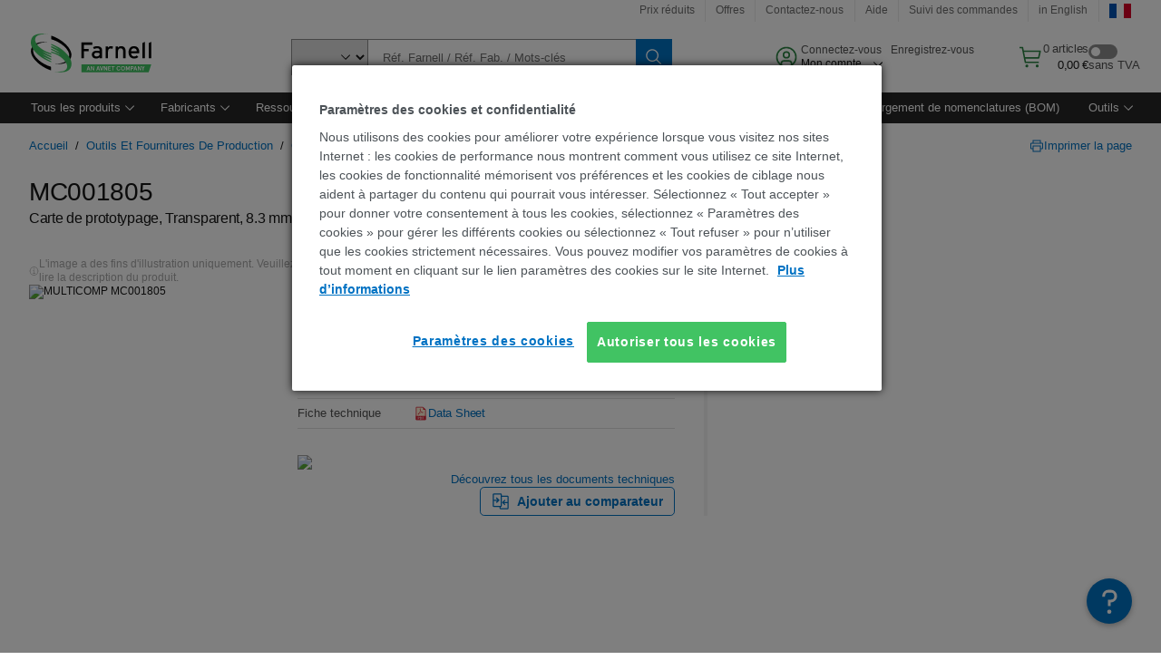

--- FILE ---
content_type: text/html; charset=utf-8
request_url: https://fr.farnell.com/multicomp/mc001805/carte-de-proto-34-5mm-x-45-5mm/dp/2770333
body_size: 89071
content:
<!DOCTYPE html>
    <html lang="fr">
    <head>
      <title data-rh="true">MC001805 MULTICOMP, Carte de prototypage, Transparent, 8.3 mm | Farnell® France</title>
      <meta data-rh="true" name="charSet" charset="utf-8"/><meta data-rh="true" name="viewport" content="minimum-scale=1,initial-scale=1, width=device-width, shrink-to-fit=no"/><meta data-rh="true" name="theme-color" content="black"/><meta data-rh="true" property="og:title" content="MC001805 MULTICOMP, Carte de prototypage, Transparent, 8.3 mm | Farnell® France"/><meta data-rh="true" property="og:url" content="https://fr.farnell.com/multicomp/mc001805/carte-de-proto-34-5mm-x-45-5mm/dp/2770333"/><meta data-rh="true" property="og:image" content="https://fr.farnell.com/productimages/standard/en_GB/2770333-40.jpg"/><meta data-rh="true" property="og:image:alt" content="MULTICOMP MC001805"/><meta data-rh="true" property="og:type" content="product"/><meta data-rh="true" property="og:description" content="Achetez MC001805 - MULTICOMP - Carte de prototypage, Transparent, 8.3 mm. Farnell® France propose des devis rapides, une expédition le jour même, une livraison rapide, un vaste inventaire, des fiches techniques et un support technique."/><meta data-rh="true" property="og:locale" content="fr_FR"/><meta data-rh="true" property="og:site_name" content="Farnell® France"/><meta data-rh="true" name="description" content="Achetez MC001805 - MULTICOMP - Carte de prototypage, Transparent, 8.3 mm. Farnell® France propose des devis rapides, une expédition le jour même, une livraison rapide, un vaste inventaire, des fiches techniques et un support technique."/><meta data-rh="true" name="referrer" content="strict-origin-when-cross-origin"/>
      <script type="text/javascript" src="https://fr.farnell.com/static/d5af2cea9f07e7b13066b865b3757f29d24e22881fac9f" async ></script><script type="text/javascript" src="/ruxit/ruxitagentjs_ICA15789NPQRTUVXfghqrux_10327251022105625.js" data-dtconfig="rid=RID_363402256|rpid=-421757490|domain=farnell.com|reportUrl=https://bf91937iui.bf.dynatrace.com/bf|app=e717baf61c7f909c|ssc=1|cors=1|owasp=1|uanpi=2|featureHash=ICA15789NPQRTUVXfghqrux|msl=153600|uana=data-testid|xb=.*analytics.google.*^p.*google-analytics.*^p.*s.yimg.*^p.*decibelinsight.*^p.*onetrust.*^p.*linkedin.*^p.*^bs.tealeaf^bs.ibmcloud^bs.com.*^p.*smetrics.*^p.*brilliantcollector.com.*|rdnt=1|uxrgce=1|cuc=uaxleaay|srms=2,2,1,|mdl=mdcc42=20|mel=100000|mb=#mkt-at-popupOverlayDiv^c #mkt-at-popupOverlayDiv *^c .vc-exclude-block^c .vc-exclude-block *^c .vc-exclude-element|expw=1|md=mdcc32=a.items-qty,mdcc1=bpf.tagging.data.omniture.pageName,mdcc2=bpfUserIdCookie[1],mdcc34=a.invalidLoginError,mdcc3=bpf.tagging.data.omniture.pageName,mdcc36=a#formErrors,mdcc5=crxVisitor,mdcc37=a.pfSpecError,mdcc38=a#genericCardError,mdcc7=cPF_USER_DETAILS_10151,mdcc8=bwindow.pf.lookAhead.recentsearchterms,mdcc41=bwindow.digitalData.page.locale.currency,mdcc42=bnavigator.userAgent,mdcc43=bttMETA[0].RecipeName,mdcc44=bwindow.pf.validate.refRatDolEur,mdcc13=bdocument.referrer,mdcc45=bwindow.dd.cart.allItemsTotal[0],mdcc14=cPF_USERTYPE,mdcc46=cPF_PUNCHOUT_USER,mdcc31=bwindow.servedFromEdge,mdcc47=bwindow.s.Q.ActivityMap.s.ActivityMap.s.eVar33,mdcc48=bwindow.dd.user.isLoggedIn,mdcc49=a[class*^eOrderSummarystyles__ErrorWrapper],mdcc50=a.bx--toast-notification__subtitle,mdcc51=cPF_VISITOR_ID|lastModification=1765187037695|mdp=mdcc32,mdcc34,mdcc36,mdcc5,mdcc37,mdcc38,mdcc7,mdcc8,mdcc44,mdcc45,mdcc14,mdcc31,mdcc47,mdcc48,mdcc49|tp=500,50,0|srbbv=2|agentUri=/ruxit/ruxitagentjs_ICA15789NPQRTUVXfghqrux_10327251022105625.js" data-config='{"revision":1765187037695,"beaconUri":"https://bf91937iui.bf.dynatrace.com/bf","agentUri":"/ruxit/ruxitagentjs_ICA15789NPQRTUVXfghqrux_10327251022105625.js","environmentId":"uaxleaay","modules":"ICA15789NPQRTUVXfghqrux"}' data-envconfig='{"tracestateKeyPrefix":"f0f85446-f954f44f"}' data-appconfig='{"app":"e717baf61c7f909c","requestExclusions":".*analytics.google.*|.*google-analytics.*|.*s.yimg.*|.*decibelinsight.*|.*onetrust.*|.*linkedin.*|.*\\.tealeaf\\.ibmcloud\\.com.*|.*smetrics.*|.*brilliantcollector.com.*"}'></script><link data-rh="true" rel="preconnect" href="//cdn-ukwest.onetrust.com"/><link data-rh="true" rel="dns-prefetch" href="//cdn-ukwest.onetrust.com"/><link data-rh="true" rel="icon" type="image/png" href="/headless/favicon.ico" sizes="16x16"/><link data-rh="true" rel="preconnect" href="//target.farnell.com"/><link data-rh="true" rel="dns-prefetch" href="//target.farnell.com"/><link data-rh="true" rel="preconnect" href="//cdn.decibelinsight.net"/><link data-rh="true" rel="dns-prefetch" href="//cdn.decibelinsight.net"/><link data-rh="true" rel="canonical" href="https://fr.farnell.com/multicomp/mc001805/carte-de-proto-34-5mm-x-45-5mm/dp/2770333"/>
      <link rel="preload" href="/headless/static/fonts/ApercuAvnet-Regular-Web.woff2" as="font" crossorigin="anonymous">
      
         
        <style>html,body,div,span,h1,a,footer,header{padding:0;border:0;margin:0;font:inherit;font-size:100%;vertical-align:baseline}button{border-radius:0;font-family:inherit}footer,header{display:block}body{line-height:1}*{box-sizing:border-box}button{margin:0}html{font-size:100%}body{font-weight:400;font-family:'IBM Plex Sans','Helvetica Neue',Arial,sans-serif;-moz-osx-font-smoothing:grayscale;-webkit-font-smoothing:antialiased;text-rendering:optimizeLegibility}@media screen and (-ms-high-contrast:active){svg{fill:ButtonText}}h1{font-size:var(--cds-productive-heading-06-font-size, 2.625rem);font-weight:var(--cds-productive-heading-06-font-weight, 300);line-height:var(--cds-productive-heading-06-line-height, 1.199);letter-spacing:var(--cds-productive-heading-06-letter-spacing, 0)}a{color:#0f62fe}body{font-size:var(--cds-body-short-01-font-size, 0.875rem);font-weight:var(--cds-body-short-01-font-weight, 400);line-height:var(--cds-body-short-01-line-height, 1.28572);letter-spacing:var(--cds-body-short-01-letter-spacing, 0.16px);background-color:var(--cds-ui-background, #ffffff);color:var(--cds-text-01, #161616);line-height:1}.bx--grid{margin-right:auto;margin-left:auto;max-width:99rem;padding-right:1rem;padding-left:1rem}@media (min-width:42rem){.bx--grid{padding-right:2rem;padding-left:2rem}}@media (min-width:99rem){.bx--grid{padding-right:2.5rem;padding-left:2.5rem}}.bx--row{display:flex;flex-wrap:wrap;margin-right:-1rem;margin-left:-1rem}.bx--grid--condensed [class*=bx--col]{padding-top:.03125rem;padding-bottom:.03125rem}.bx--col-sm-4{width:100%;padding-right:1rem;padding-left:1rem}.bx--row--condensed .bx--col-sm-4,.bx--grid--condensed .bx--col-sm-4{padding-right:.03125rem;padding-left:.03125rem}.bx--col-sm-4{display:block;max-width:100%;flex:0 0 100%}.bx--col-md-8{width:100%;padding-right:1rem;padding-left:1rem}.bx--row--condensed .bx--col-md-8,.bx--grid--condensed .bx--col-md-8{padding-right:.03125rem;padding-left:.03125rem}@media (min-width:42rem){.bx--col-md-8{display:block;max-width:100%;flex:0 0 100%}}.bx--col-lg-16{width:100%;padding-right:1rem;padding-left:1rem}.bx--row--condensed .bx--col-lg-16,.bx--grid--condensed .bx--col-lg-16{padding-right:.03125rem;padding-left:.03125rem}@media (min-width:66rem){.bx--col-lg-16{display:block;max-width:100%;flex:0 0 100%}}.bx--col-xlg-16{width:100%;padding-right:1rem;padding-left:1rem}.bx--row--condensed .bx--col-xlg-16,.bx--grid--condensed .bx--col-xlg-16{padding-right:.03125rem;padding-left:.03125rem}@media (min-width:82rem){.bx--col-xlg-16{display:block;max-width:100%;flex:0 0 100%}}.bx--col-max-16{width:100%;padding-right:1rem;padding-left:1rem}.bx--row--condensed .bx--col-max-16,.bx--grid--condensed .bx--col-max-16{padding-right:.03125rem;padding-left:.03125rem}@media (min-width:99rem){.bx--col-max-16{display:block;max-width:100%;flex:0 0 100%}}

        
        :root { --cds-interactive-01: #0072C3;
--cds-interactive-02: #0072C3;
--cds-interactive-03: #0072C3;
--cds-interactive-04: #0072C3;
--cds-ui-background: #ffffff;
--cds-danger: #DA1E28;
--cds-blue-40: #73b5e5;
--cds-ui-01: #f4f4f4;
--cds-ui-02: #ffffff;
--cds-ui-03: #e0e0e0;
--cds-ui-04: #8d8d8d;
--cds-ui-05: #161616;
--cds-gray-30: #c6c6c6;
--cds-gray-40: #a8a8a8;
--cds-gray-60: #6f6f6f;
--cds-gray-70: #525252;
--cds-gray-80: #393939;
--cds-gray-90: #262626;
--cds-gray-100: #161616;
--cds-text-01: #161616;
--cds-text-02: #525252;
--cds-text-03: #a8a8a8;
--cds-text-04: #ffffff;
--cds-text-05: #6f6f6f;
--cds-text-06: #8d8d8d;
--cds-text-error: #da1e28;
--cds-icon-01: #161616;
--cds-icon-02: #525252;
--cds-icon-03: #ffffff;
--cds-icon-04: #2A8442;
--cds-link-01: #0072C3;
--cds-field-01: #f4f4f4;
--cds-field-02: #ffffff;
--cds-inverse-01: #ffffff;
--cds-inverse-02: #393939;
--cds-support-01: #da1e28;
--cds-support-02: #24a148;
--cds-support-03: #f1c21b;
--cds-support-04: #0763a5;
--cds-notification-error-background-color: #FFF1F1;
--cds-notification-success-background-color: #EEFEF2;
--cds-notification-warning-background-color: #FFF8E1;
--cds-notification-information-background-color: #eff8ff;
--cds-inverse-support-01: #fa4d56;
--cds-inverse-support-02: #42be65;
--cds-inverse-support-03: #f1c21b;
--cds-inverse-support-04: #488ece;
--cds-inverse-support-05: #1E853B;
--cds-inverse-link: #73b5e5;
--cds-overlay-01: #16161680;
--cds-overlay-02: #8A8A8A;
--cds-focus: #58b3f3;
--cds-hover-primary: #036bb4;
--cds-active-primary: #095082;
--cds-focus-primary: #58B3F3;
--cds-hover-primary-text: #0763a5;
--cds-hover-secondary: #036bb4;
--cds-active-secondary: #095082;
--cds-focus-secondary: #58B3F3;
--cds-hover-tertiary: #036bb4;
--cds-active-tertiary: #095082;
--cds-focus-tertiary: #58B3F3;
--cds-hover-ui: #e5e5e5;
--cds-active-ui: #C6C6C6;
--cds-selected-ui: #e0e0e0;
--cds-hover-selected-ui: #cacaca;
--cds-hover-danger: #BA1B23;
--cds-active-danger: #750E13;
--cds-hover-row: #e5e5e5;
--cds-selected-row: #d8f1d8;
--cds-visited-link: #574099;
--cds-disabled-01: #EBEBEB;
--cds-disabled-02: #C6C6C6;
--cds-disabled-03: #8d8d8d;
--cds-highlight: #d8ecfb;
--cds-skeleton-01: #e5e5e5;
--cds-skeleton-02: #c6c6c6;
--cds-inverse-hover-ui: #4c4c4c;
--cds-inverse-focus-ui: #ffffff;
--cds-brand-01: #41c363;
--cds-brand-02: #373A3C;
--cds-brand-03: #016c9f;
--cds-brand-primary: #41c363;
--cds-brand-secondary: #000000;
--cds-brand-accent-1: #80dceb;
--cds-brand-accent-2: #ffd100;
--cds-brand-primary-text: #2A8442;
--cds-tag-background-green: #A7F0BA;
--cds-tag-color-green: #0E6027;
--cds-nav-background: #262626;
--cds-nav-background-hover: #525252;
--cds-header-background-color: #ffffff;
--cds-avnet-green-accessible-text: #2A8442;
--cds-black: #000000;
--cds-secondary-green: #299044;
--cds-spacing-01: 0.125rem;
--cds-spacing-02: 0.25rem;
--cds-spacing-03: 0.5rem;
--cds-spacing-04: 0.75rem;
--cds-spacing-05: 1rem;
--cds-spacing-06: 1.5rem;
--cds-spacing-07: 2rem;
--cds-spacing-08: 2.5rem;
--cds-spacing-09: 3rem;
--cds-content-spacing-01: 0.5rem;
--cds-content-spacing-02: 0.625rem;
--cds-content-spacing-03: 1rem;
--cds-content-spacing-04: 1.375rem;
--cds-content-spacing-05: 1.5rem;
--cds-content-spacing-06: 1.625rem;
--cds-content-spacing-07: 2rem;
--cds-content-spacing-08: 4rem;
--cds-content-spacing-09: 4.625rem;
--cds-layout-01: 1rem;
--cds-layout-02: 1.5rem;
--cds-layout-03: 2rem;
--cds-layout-04: 3rem;
--cds-layout-05: 4rem;
--cds-layout-06: 6rem;
--cds-layout-07: 10rem;
--cds-current-font: 'Apercu Avnet', Helvetica Neue, Helvetica, Arial, sans-serif;
--cds-body-long-01-font-size: 0.813rem;
--cds-body-long-01-font-weight: 400;
--cds-body-long-01-letter-spacing: 0;
--cds-body-long-01-line-height: 1.3rem;
--cds-body-long-01-paragraph-spacing: 13px;
--cds-body-long-02-font-size: 0.938rem;
--cds-body-long-02-font-weight: 400;
--cds-body-long-02-letter-spacing: -0.0125rem;
--cds-body-long-02-line-height: 1.45rem;
--cds-body-long-02-paragraph-spacing: 12px;
--cds-body-short-01-font-size: 0.813rem;
--cds-body-short-01-font-weight: 400;
--cds-body-short-01-letter-spacing: 0;
--cds-body-short-01-line-height: 1.125rem;
--cds-body-short-01-paragraph-spacing: 9px;
--cds-body-short-02-font-size: 0.938rem;
--cds-body-short-02-font-weight: 400;
--cds-body-short-02-letter-spacing: -0.0125rem;
--cds-body-short-02-line-height: 1.3rem;
--cds-body-short-02-paragraph-spacing: 12px;
--cds-label-01-font-size: .8125rem;
--cds-label-01-font-weight: 400;
--cds-label-01-letter-spacing: 0;
--cds-label-01-line-height: 1rem;
--cds-caption-01-font-size: .75rem;
--cds-caption-01-font-weight: 400;
--cds-caption-01-letter-spacing: 0;
--cds-caption-01-line-height: 1rem;
--cds-helper-text-01-font-size: .75rem;
--cds-helper-text-01-letter-spacing: 0;
--cds-helper-text-01-line-height: 1rem;
--cds-helper-text-01-font-weight: 400;
--cds-code-01-font-size: .75rem;
--cds-code-01-font-weight: 400;
--cds-code-01-letter-spacing: 0;
--cds-code-01-line-height: 1rem;
--cds-code-02-font-size: .875rem;
--cds-code-02-font-weight: 400;
--cds-code-02-letter-spacing: 0px;
--cds-code-02-line-height: 1.25rem;
--cds-productive-heading-01-font-size: .875rem;
--cds-productive-heading-01-font-weight: 700;
--cds-productive-heading-01-letter-spacing: -0.0125rem;
--cds-productive-heading-01-line-height: 1.125rem;
--cds-productive-heading-02-font-size: 1rem;
--cds-productive-heading-02-font-weight: 700;
--cds-productive-heading-02-letter-spacing: -0.0188rem;
--cds-productive-heading-02-line-height: 1.375rem;
--cds-productive-heading-03-font-size: 1.25rem;
--cds-productive-heading-03-font-weight: 400;
--cds-productive-heading-03-letter-spacing: -0.0188rem;
--cds-productive-heading-03-line-height: 1.625rem;
--cds-productive-heading-04-font-size: 1.75rem;
--cds-productive-heading-04-font-weight: 400;
--cds-productive-heading-04-letter-spacing: -0.0188rem;
--cds-productive-heading-04-line-height: 2.25rem;
--cds-productive-heading-05-font-size: 2rem;
--cds-productive-heading-05-font-weight: 400;
--cds-productive-heading-05-letter-spacing: -0.0188rem;
--cds-productive-heading-05-line-height: 2.5rem;
--cds-productive-heading-06-font-size: 2.625rem;
--cds-productive-heading-06-font-weight: 300;
--cds-productive-heading-06-letter-spacing: -0.0188rem;
--cds-productive-heading-06-line-height: 3.125rem;
--cds-productive-heading-07-font-size: 3.375rem;
--cds-productive-heading-07-font-weight: 300;
--cds-productive-heading-07-letter-spacing: -0.0188rem;
--cds-productive-heading-07-line-height: 4rem;
--cds-ui-short-01-font-size: 0.75rem;
--cds-ui-short-01-line-height: 0.9375rem;
--cds-ui-short-01-font-weight: 400;
--cds-ui-short-01-letter-spacing: 0;
--cds-ui-short-02-font-size: 0.8125rem;
--cds-ui-short-02-line-height: 1rem;
--cds-ui-short-02-font-weight: 400;
--cds-ui-short-02-letter-spacing: 0;
--cds-ui-short-03-font-size: 0.875rem;
--cds-ui-short-03-line-height: 1.0625rem;
--cds-ui-short-03-font-weight: 400;
--cds-ui-short-03-letter-spacing: -0.0125rem;
--cds-ui-short-04-font-size: 0.875rem;
--cds-ui-short-04-line-height: 1.063rem;
--cds-ui-short-04-font-weight: 400;
--cds-ui-short-04-letter-spacing: -0.013rem;
--cds-ui-heading-01-font-size: 0.8125rem;
--cds-ui-heading-01-line-height: 1.0625rem;
--cds-ui-heading-01-font-weight: 700;
--cds-ui-heading-01-letter-spacing: 0 }

        * {
          box-sizing: border-box;
          margin: 0;
          padding: 0;
          text-decoration: none;
        }

        *::before,
        *::after {
          box-sizing: inherit;
        }

        html, body {
          font-family: 'Apercu Avnet', 'Helvetica Neue', Helvetica, Arial, sans-serif;
          font-size: 100%; /* 16px base font */
        }

        body{
         overflow-y: scroll;
        }
        
        body {
          overflow-x: hidden;
        }

        /* Screen reader only */
        .sr {
          height: 0;
          overflow: hidden;
          visibility: hidden;
          width: 0;
        }
        @keyframes exoHover {
          from { transform: scale(1.0); }
          50% { transform: scale(1.2); }
          to { transform: scale(1.0); }
        }
        @keyframes exoAction {
          from { transform: scale(1.0); }
          20% { transform: scale(0.9); }
          to { transform: scale(1.0); }
        }
        @keyframes wobble{
          from
          to {
          transform: translate3d(0, 0, 0);
        }

        10%,
        30%,
        50%,
        70%,
        90% {
          transform: translate3d(-5px, 0, 0);
        }

        20%,
        40%,
        60%,
        80% {
          transform: translate3d(5px, 0, 0);
        }
      }

        
      </style>
        <link
          rel="stylesheet"
          type="text/css"
          href="/headless/carbon_193fef85b16d8a2eca56a19d30af7337a01e472b.css"
          media="print"
          onload="this.media='all'"
          >
      <style data-styled="true" data-styled-version="5.3.11">.hujgsg{-webkit-align-items:center;-webkit-box-align:center;-ms-flex-align:center;align-items:center;display:-webkit-box;display:-webkit-flex;display:-ms-flexbox;display:flex;-webkit-box-pack:center;-webkit-justify-content:center;-ms-flex-pack:center;justify-content:center;max-width:100%;-webkit-transition:background-color 70ms cubic-bezier(0,0,0.38,0.9),box-shadow 70ms cubic-bezier(0,0,0.38,0.9),border-color 70ms cubic-bezier(0,0,0.38,0.9),box-shadow 70ms cubic-bezier(0,0,0.38,0.9);transition:background-color 70ms cubic-bezier(0,0,0.38,0.9),box-shadow 70ms cubic-bezier(0,0,0.38,0.9),border-color 70ms cubic-bezier(0,0,0.38,0.9),box-shadow 70ms cubic-bezier(0,0,0.38,0.9);vertical-align:top;border-radius:0;background-color:transparent;border:none;color:#0072C3;font:700 0.875rem/1.031rem 'Apercu Avnet','Helvetica Neue',Helvetica,Arial,sans-serif;min-height:2rem;min-width:2rem;padding:0 0.75rem;padding:0rem;}/*!sc*/
.hujgsg:hover{cursor:pointer;}/*!sc*/
.hujgsg:disabled{cursor:not-allowed;}/*!sc*/
.hujgsg:hover{background-color:#e5e5e5;}/*!sc*/
.hujgsg:active{background-color:#C6C6C6;}/*!sc*/
.hujgsg:focus{border-color:transparent;box-shadow:0 0 0 0.125rem #58B3F3;}/*!sc*/
.hujgsg:disabled{background-color:#EBEBEB;border:0;color:#C6C6C6;}/*!sc*/
.jKXTfW{-webkit-align-items:center;-webkit-box-align:center;-ms-flex-align:center;align-items:center;display:-webkit-box;display:-webkit-flex;display:-ms-flexbox;display:flex;-webkit-box-pack:center;-webkit-justify-content:center;-ms-flex-pack:center;justify-content:center;max-width:100%;-webkit-transition:background-color 70ms cubic-bezier(0,0,0.38,0.9),box-shadow 70ms cubic-bezier(0,0,0.38,0.9),border-color 70ms cubic-bezier(0,0,0.38,0.9),box-shadow 70ms cubic-bezier(0,0,0.38,0.9);transition:background-color 70ms cubic-bezier(0,0,0.38,0.9),box-shadow 70ms cubic-bezier(0,0,0.38,0.9),border-color 70ms cubic-bezier(0,0,0.38,0.9),box-shadow 70ms cubic-bezier(0,0,0.38,0.9);vertical-align:top;border-radius:0;background:#0072C3;border:none;color:#ffffff;font:700 0.875rem/1.031rem 'Apercu Avnet','Helvetica Neue',Helvetica,Arial,sans-serif;min-height:2.5rem;min-width:2.5rem;padding:0 1rem;padding:0rem;}/*!sc*/
.jKXTfW:hover{cursor:pointer;}/*!sc*/
.jKXTfW:disabled{cursor:not-allowed;}/*!sc*/
.jKXTfW:hover{background-color:#036bb4;}/*!sc*/
.jKXTfW:focus{background-color:#0072C3;border-color:#0072C3;box-shadow:inset 0 0 0 0.125rem #58B3F3;}/*!sc*/
.jKXTfW:disabled{background-color:#EBEBEB;border:0;color:#C6C6C6;}/*!sc*/
.eSiTQl{-webkit-align-items:center;-webkit-box-align:center;-ms-flex-align:center;align-items:center;display:-webkit-box;display:-webkit-flex;display:-ms-flexbox;display:flex;-webkit-box-pack:center;-webkit-justify-content:center;-ms-flex-pack:center;justify-content:center;max-width:100%;-webkit-transition:background-color 70ms cubic-bezier(0,0,0.38,0.9),box-shadow 70ms cubic-bezier(0,0,0.38,0.9),border-color 70ms cubic-bezier(0,0,0.38,0.9),box-shadow 70ms cubic-bezier(0,0,0.38,0.9);transition:background-color 70ms cubic-bezier(0,0,0.38,0.9),box-shadow 70ms cubic-bezier(0,0,0.38,0.9),border-color 70ms cubic-bezier(0,0,0.38,0.9),box-shadow 70ms cubic-bezier(0,0,0.38,0.9);vertical-align:top;border-radius:0.3rem;background:#0072C3;border:none;color:#ffffff;font:700 0.875rem/1.031rem 'Apercu Avnet','Helvetica Neue',Helvetica,Arial,sans-serif;min-height:3rem;min-width:3rem;padding:0 1rem;padding:0rem;}/*!sc*/
.eSiTQl:hover{cursor:pointer;}/*!sc*/
.eSiTQl:disabled{cursor:not-allowed;}/*!sc*/
.eSiTQl:hover{background-color:#036bb4;}/*!sc*/
.eSiTQl:focus{background-color:#0072C3;border-color:#0072C3;box-shadow:inset 0 0 0 0.125rem #58B3F3;}/*!sc*/
.eSiTQl:disabled{background-color:#EBEBEB;border:0;color:#C6C6C6;}/*!sc*/
.cowmYL{-webkit-align-items:center;-webkit-box-align:center;-ms-flex-align:center;align-items:center;display:-webkit-box;display:-webkit-flex;display:-ms-flexbox;display:flex;-webkit-box-pack:center;-webkit-justify-content:center;-ms-flex-pack:center;justify-content:center;max-width:100%;-webkit-transition:background-color 70ms cubic-bezier(0,0,0.38,0.9),box-shadow 70ms cubic-bezier(0,0,0.38,0.9),border-color 70ms cubic-bezier(0,0,0.38,0.9),box-shadow 70ms cubic-bezier(0,0,0.38,0.9);transition:background-color 70ms cubic-bezier(0,0,0.38,0.9),box-shadow 70ms cubic-bezier(0,0,0.38,0.9),border-color 70ms cubic-bezier(0,0,0.38,0.9),box-shadow 70ms cubic-bezier(0,0,0.38,0.9);vertical-align:top;border-radius:0.3rem;background-color:transparent;border:0.0625rem solid #0072C3;color:#0072C3;font:700 0.875rem/1.031rem 'Apercu Avnet','Helvetica Neue',Helvetica,Arial,sans-serif;min-height:3rem;min-width:3rem;padding:0 1rem;}/*!sc*/
.cowmYL:hover{cursor:pointer;}/*!sc*/
.cowmYL:disabled{cursor:not-allowed;}/*!sc*/
.cowmYL:hover{background-color:#036bb4;border-color:#036bb4;color:#ffffff;}/*!sc*/
.cowmYL:active{background-color:#095082;border-color:#095082;color:#ffffff;}/*!sc*/
.cowmYL:focus{background-color:#0072C3;border-color:#0072C3;box-shadow:0 0 0 0.125rem #58B3F3;color:#ffffff;}/*!sc*/
.cowmYL:disabled{background-color:transparent;border-color:#C6C6C6;color:#C6C6C6;}/*!sc*/
data-styled.g8[id="Buttonstyles__Button-sc-154lpu3-3"]{content:"hujgsg,jKXTfW,eSiTQl,cowmYL,"}/*!sc*/
.hqGPQO{overflow:hidden;padding:0.2rem 0;text-overflow:ellipsis;white-space:nowrap;}/*!sc*/
data-styled.g10[id="Buttonstyles__ButtonLabel-sc-154lpu3-5"]{content:"hqGPQO,"}/*!sc*/
.cBLfKc{pointer-events:auto;position:-webkit-sticky;position:sticky;}/*!sc*/
.cBLfKc .passive-notification-enter{height:0;opacity:0;-webkit-transform:translateY(-100%);-ms-transform:translateY(-100%);transform:translateY(-100%);}/*!sc*/
.cBLfKc .passive-notification-enter-active{height:auto;opacity:1;-webkit-transform:translateY(0);-ms-transform:translateY(0);transform:translateY(0);-webkit-transition:opacity 70ms cubic-bezier(0,0,0.38,0.9),-webkit-transform 70ms cubic-bezier(0,0,0.38,0.9),height 70ms cubic-bezier(0,0,0.38,0.9);-webkit-transition:opacity 70ms cubic-bezier(0,0,0.38,0.9),transform 70ms cubic-bezier(0,0,0.38,0.9),height 70ms cubic-bezier(0,0,0.38,0.9);transition:opacity 70ms cubic-bezier(0,0,0.38,0.9),transform 70ms cubic-bezier(0,0,0.38,0.9),height 70ms cubic-bezier(0,0,0.38,0.9);}/*!sc*/
.cBLfKc .passive-notification-exit{height:auto;opacity:1;-webkit-transform:translateY(0);-ms-transform:translateY(0);transform:translateY(0);}/*!sc*/
.cBLfKc .passive-notification-exit-active{opacity:0;-webkit-transform:translateY(-100%);-ms-transform:translateY(-100%);transform:translateY(-100%);-webkit-transition:opacity 70ms cubic-bezier(0.2,0,1,0.9),-webkit-transform 70ms cubic-bezier(0.2,0,1,0.9),height 70ms cubic-bezier(0.2,0,1,0.9);-webkit-transition:opacity 70ms cubic-bezier(0.2,0,1,0.9),transform 70ms cubic-bezier(0.2,0,1,0.9),height 70ms cubic-bezier(0.2,0,1,0.9);transition:opacity 70ms cubic-bezier(0.2,0,1,0.9),transform 70ms cubic-bezier(0.2,0,1,0.9),height 70ms cubic-bezier(0.2,0,1,0.9);}/*!sc*/
data-styled.g24[id="PassiveNotificationsListstyles__StyledPassiveNotification-sc-ddx4zf-0"]{content:"cBLfKc,"}/*!sc*/
.CiHyK.carbon-tooltip{font:400 0.813rem/1.125rem 'Apercu Avnet','Helvetica Neue',Helvetica,Arial,sans-serif;background-color:#393939;border-radius:0rem;link:#73b5e5;hover-ui:#4c4c4c;focus-ui:#ffffff;success-ui:#1E853B;max-width:18.75rem;opacity:1;padding:1rem;pointer-events:auto;z-index:11;}/*!sc*/
.CiHyK.carbon-tooltip color:base{bg:#393939;fg:#ffffff;}/*!sc*/
.CiHyK.carbon-tooltip danger{bg:#393939;fg:#fa4d56;}/*!sc*/
.CiHyK.carbon-tooltip success{bg:#393939;fg:#42be65;}/*!sc*/
.CiHyK.carbon-tooltip support{bg:#393939;fg:#f1c21b;}/*!sc*/
.CiHyK.carbon-tooltip information{bg:#393939;fg:#488ece;}/*!sc*/
data-styled.g35[id="Tooltipstyles__Tooltip-sc-18wkrzn-0"]{content:"CiHyK,"}/*!sc*/
.kBzCAz{width:5.5em;border-radius:5px;-webkit-animation:pulse 1.2s ease-in-out infinite;animation:pulse 1.2s ease-in-out infinite;background:linear-gradient(-90deg,#f0f0f0 0%,#f8f8f8 50%,#f0f0f0 100%);background-size:400% 400%;display:inline-block;height:100%;}/*!sc*/
.kBzCAz::before{content:'\00a0';}/*!sc*/
@-webkit-keyframes pulse{0%{background-position:0% 0%;}100%{background-position:-135% 0%;}}/*!sc*/
@keyframes pulse{0%{background-position:0% 0%;}100%{background-position:-135% 0%;}}/*!sc*/
data-styled.g36[id="SkeletonLine-sc-ubz8zo-0"]{content:"kBzCAz,"}/*!sc*/
.kyOEEU{background-color:#f4f4f4;}/*!sc*/
.kyOEEU .main-content{padding:0 1rem;}/*!sc*/
data-styled.g64[id="FlexGridstyles__FlexGrid-sc-1jjq7ad-0"]{content:"kyOEEU,"}/*!sc*/
.krtfMR{background-color:#f4f4f4;display:-webkit-box;display:-webkit-flex;display:-ms-flexbox;display:flex;-webkit-box-pack:center;-webkit-justify-content:center;-ms-flex-pack:center;justify-content:center;width:100%;}/*!sc*/
data-styled.g70[id="FooterCollectionstyles__FooterWrapper-sc-jhzv6d-0"]{content:"krtfMR,"}/*!sc*/
.fghRlj{width:100%;}/*!sc*/
@media (min-width:1584px){.fghRlj{margin:0 auto;width:99rem;}}/*!sc*/
data-styled.g71[id="FooterCollectionstyles__Footer-sc-jhzv6d-1"]{content:"fghRlj,"}/*!sc*/
.jMYilV{padding-top:3rem;}/*!sc*/
@media (max-width:calc(1056px - 1px)){}/*!sc*/
.crXOnj{padding-top:3rem;}/*!sc*/
@media (max-width:calc(1056px - 1px)){.crXOnj{padding-top:0;}}/*!sc*/
data-styled.g72[id="FooterCollectionstyles__FullMenuSection-sc-jhzv6d-2"]{content:"jMYilV,crXOnj,"}/*!sc*/
.hdrifa{padding-bottom:1rem;}/*!sc*/
@media (min-width:1056px){.hdrifa{padding-bottom:3rem;}}/*!sc*/
data-styled.g73[id="FooterCollectionstyles__AccredationalLogoWrapper-sc-jhzv6d-3"]{content:"hdrifa,"}/*!sc*/
.ljxLhC{padding-bottom:3rem;}/*!sc*/
data-styled.g74[id="FooterCollectionstyles__PaymentLogoWrapper-sc-jhzv6d-4"]{content:"ljxLhC,"}/*!sc*/
.ikqMmr{display:-webkit-box;display:-webkit-flex;display:-ms-flexbox;display:flex;-webkit-flex-direction:row;-ms-flex-direction:row;flex-direction:row;gap:1rem;height:2.625rem;}/*!sc*/
@media (min-width:1056px){.ikqMmr{-webkit-align-items:flex-start;-webkit-box-align:flex-start;-ms-flex-align:flex-start;align-items:flex-start;-webkit-flex-direction:row;-ms-flex-direction:row;flex-direction:row;margin-top:0;max-height:2.625rem;min-height:2.125rem;}}/*!sc*/
data-styled.g75[id="FooterCollectionstyles__AccreditationSection-sc-jhzv6d-5"]{content:"ikqMmr,"}/*!sc*/
.jFqDGD{display:-webkit-box;display:-webkit-flex;display:-ms-flexbox;display:flex;-webkit-flex-direction:row;-ms-flex-direction:row;flex-direction:row;gap:0.5rem;height:2.125rem;-webkit-box-pack:start;-webkit-justify-content:flex-start;-ms-flex-pack:start;justify-content:flex-start;width:100%;}/*!sc*/
@media (min-width:1056px){.jFqDGD{-webkit-box-pack:end;-webkit-justify-content:flex-end;-ms-flex-pack:end;justify-content:flex-end;}}/*!sc*/
data-styled.g76[id="FooterCollectionstyles__PaymentSection-sc-jhzv6d-6"]{content:"jFqDGD,"}/*!sc*/
.xtojr{padding-bottom:1rem;}/*!sc*/
data-styled.g77[id="FooterCollectionstyles__HorizontalMenuWrapper-sc-jhzv6d-7"]{content:"xtojr,"}/*!sc*/
.CQsAs{display:-webkit-box;display:-webkit-flex;display:-ms-flexbox;display:flex;-webkit-flex-flow:row nowrap;-ms-flex-flow:row nowrap;flex-flow:row nowrap;min-height:1.5rem;row-gap:0.5rem;}/*!sc*/
@media (max-width:calc(1056px - 1px)){.CQsAs{min-height:2.5rem;}}/*!sc*/
@media (max-width:calc(672px - 1px)){.CQsAs{-webkit-flex-flow:row wrap;-ms-flex-flow:row wrap;flex-flow:row wrap;}}/*!sc*/
data-styled.g78[id="FooterCollectionstyles__LowerMenuSection-sc-jhzv6d-8"]{content:"CQsAs,"}/*!sc*/
.bZsxmx{-webkit-align-items:center;-webkit-box-align:center;-ms-flex-align:center;align-items:center;border-right:0.063rem solid #e0e0e0;color:#525252;display:-webkit-box;display:-webkit-flex;display:-ms-flexbox;display:flex;-webkit-box-pack:center;-webkit-justify-content:center;-ms-flex-pack:center;justify-content:center;margin-right:0.5rem;padding-right:0.5rem;}/*!sc*/
.PKvvZ{-webkit-align-items:center;-webkit-box-align:center;-ms-flex-align:center;align-items:center;border-right:none;color:#525252;display:-webkit-box;display:-webkit-flex;display:-ms-flexbox;display:flex;-webkit-box-pack:center;-webkit-justify-content:center;-ms-flex-pack:center;justify-content:center;margin-right:0;padding-right:0;}/*!sc*/
data-styled.g79[id="FooterCollectionstyles__LowerMenuItem-sc-jhzv6d-9"]{content:"bZsxmx,PKvvZ,"}/*!sc*/
.ePluvq{color:#525252;font:400 0.75rem/0.9375rem 'Apercu Avnet','Helvetica Neue',Helvetica,Arial,sans-serif;padding-bottom:3rem;}/*!sc*/
data-styled.g80[id="FooterCollectionstyles__TextFooter-sc-jhzv6d-10"]{content:"ePluvq,"}/*!sc*/
.TeQvR{height:2.125rem;width:3.75rem;}/*!sc*/
data-styled.g83[id="FooterCollectionstyles__Card-sc-jhzv6d-13"]{content:"TeQvR,"}/*!sc*/
.hIHmCb{color:#525252;font:400 0.75rem/0.9375rem 'Apercu Avnet','Helvetica Neue',Helvetica,Arial,sans-serif;padding-right:0;}/*!sc*/
.hIHmCb:hover{-webkit-text-decoration:underline;text-decoration:underline;}/*!sc*/
.hIHmCb:active{color:#161616;-webkit-text-decoration:underline;text-decoration:underline;}/*!sc*/
.hIHmCb:focus{outline:0.0625rem solid #58b3f3;color:#161616;}/*!sc*/
data-styled.g84[id="FooterCollectionstyles__Link-sc-jhzv6d-15"]{content:"hIHmCb,"}/*!sc*/
.dvyBlj{font:400 0.75rem/0.9375rem 'Apercu Avnet','Helvetica Neue',Helvetica,Arial,sans-serif;background:transparent;border:0;color:#525252;cursor:pointer;padding-right:0;}/*!sc*/
.dvyBlj:hover{-webkit-text-decoration:underline;text-decoration:underline;}/*!sc*/
.dvyBlj:active{color:#161616;-webkit-text-decoration:underline;text-decoration:underline;}/*!sc*/
.dvyBlj:focus{outline:0.0625rem solid #58b3f3;color:#161616;}/*!sc*/
data-styled.g85[id="FooterCollectionstyles__ButtonLink-sc-jhzv6d-16"]{content:"dvyBlj,"}/*!sc*/
.dOeNEM{display:-webkit-box;display:-webkit-flex;display:-ms-flexbox;display:flex;-webkit-flex-direction:column;-ms-flex-direction:column;flex-direction:column;}/*!sc*/
data-styled.g92[id="FooterMenusstyles__MenuInner-sc-1c2ai00-0"]{content:"dOeNEM,"}/*!sc*/
.iMwFoE{width:100%;}/*!sc*/
data-styled.g93[id="FooterMenusstyles__Menu-sc-1c2ai00-1"]{content:"iMwFoE,"}/*!sc*/
.eXsObK{-webkit-align-items:center;-webkit-box-align:center;-ms-flex-align:center;align-items:center;box-sizing:border-box;display:-webkit-box;display:-webkit-flex;display:-ms-flexbox;display:flex;min-height:1.5rem;padding-top:0.5rem;width:-webkit-fit-content;width:-moz-fit-content;width:fit-content;}/*!sc*/
data-styled.g94[id="FooterMenusstyles__MenuItem-sc-1c2ai00-2"]{content:"eXsObK,"}/*!sc*/
.erPvqV{-webkit-align-items:center;-webkit-box-align:center;-ms-flex-align:center;align-items:center;border-bottom:0.063rem solid #c6c6c6;color:#161616;display:-webkit-box;display:-webkit-flex;display:-ms-flexbox;display:flex;min-height:2rem;font:400 0.8125rem/1rem 'Apercu Avnet','Helvetica Neue',Helvetica,Arial,sans-serif;}/*!sc*/
data-styled.g95[id="FooterMenusstyles__Topper-sc-1c2ai00-4"]{content:"erPvqV,"}/*!sc*/
.jVGsJi{display:-webkit-box;display:-webkit-flex;display:-ms-flexbox;display:flex;gap:2rem;padding-bottom:3rem;width:100%;}/*!sc*/
@media (max-width:calc(1056px - 1px)){.jVGsJi{padding-bottom:0;}}/*!sc*/
data-styled.g97[id="FooterMenusstyles__FooterContainer-sc-1c2ai00-6"]{content:"jVGsJi,"}/*!sc*/
.ivbbSF{color:#525252;font:400 0.8125rem/1rem 'Apercu Avnet','Helvetica Neue',Helvetica,Arial,sans-serif;}/*!sc*/
.ivbbSF:hover{-webkit-text-decoration:underline;text-decoration:underline;}/*!sc*/
.ivbbSF:active{color:#161616;-webkit-text-decoration:underline;text-decoration:underline;}/*!sc*/
.ivbbSF:focus{outline:0.0625rem solid #58b3f3;color:#161616;}/*!sc*/
@media (min-width:1056px){.ivbbSF{padding:0.25rem 0 0.25rem 0;}}/*!sc*/
@media (max-width:calc(1056px - 1px)){.ivbbSF{padding:0.75rem 0 0.75rem 0;}}/*!sc*/
data-styled.g98[id="FooterLinkstyles__Link-sc-1kr60u4-0"]{content:"ivbbSF,"}/*!sc*/
.ieuuZy{-webkit-align-items:center;-webkit-box-align:center;-ms-flex-align:center;align-items:center;color:#525252;display:-webkit-box;display:-webkit-flex;display:-ms-flexbox;display:flex;font:400 0.8125rem/1rem 'Apercu Avnet','Helvetica Neue',Helvetica,Arial,sans-serif;}/*!sc*/
@media (max-width:calc(1056px - 1px)){.ieuuZy{padding:0.75rem 0 0.75rem 0;}}/*!sc*/
.ieuuZy:hover{-webkit-text-decoration:underline;text-decoration:underline;}/*!sc*/
.ieuuZy:active{color:#161616;-webkit-text-decoration:underline;text-decoration:underline;}/*!sc*/
.ieuuZy:focus{outline:0.0625rem solid #58b3f3;color:#161616;}/*!sc*/
data-styled.g99[id="FooterSocialIconstyles__Link-sc-1lz8xcp-0"]{content:"ieuuZy,"}/*!sc*/
.oaLsi{padding-left:0.5rem;}/*!sc*/
data-styled.g100[id="FooterSocialIconstyles__Text-sc-1lz8xcp-1"]{content:"oaLsi,"}/*!sc*/
.kLrTia{-webkit-align-items:center;-webkit-box-align:center;-ms-flex-align:center;align-items:center;display:-webkit-box;display:-webkit-flex;display:-ms-flexbox;display:flex;-webkit-flex-direction:row;-ms-flex-direction:row;flex-direction:row;gap:0.75rem;min-height:3.5rem;}/*!sc*/
.kLrTia:hover .text{background-color:transparent;color:#525252;-webkit-text-decoration:underline;text-decoration:underline;}/*!sc*/
.kLrTia:active .text{color:#161616;}/*!sc*/
.kLrTia:hover a{background-color:#036bb4;color:#ffffff;}/*!sc*/
.kLrTia:active a{background-color:#095082;}/*!sc*/
data-styled.g104[id="FooterSignUpstyles__Outer-sc-166ylp9-0"]{content:"kLrTia,"}/*!sc*/
.fmkWSd{color:#525252;font:400 0.8125rem/1rem 'Apercu Avnet','Helvetica Neue',Helvetica,Arial,sans-serif;}/*!sc*/
.fmkWSd:active{color:#161616;-webkit-text-decoration:underline;text-decoration:underline;}/*!sc*/
.fmkWSd:focus{outline:0.0625rem solid #58b3f3;color:#161616;}/*!sc*/
data-styled.g105[id="FooterSignUpstyles__Text-sc-166ylp9-1"]{content:"fmkWSd,"}/*!sc*/
.itJFbo{-webkit-column-gap:2rem;column-gap:2rem;display:grid;grid-template-columns:calc(75% - 0.5rem) calc(25% - 1.5rem);position:relative;}/*!sc*/
.itJFbo .jumbotron:last-child{grid-column:1/-1;}/*!sc*/
@media (max-width:calc(1056px - 1px)){.itJFbo{grid-template-columns:auto;}}/*!sc*/
@media print{.itJFbo{display:none;}}/*!sc*/
data-styled.g106[id="Footerstyles__FooterWrapper-sc-1pii5z0-0"]{content:"itJFbo,"}/*!sc*/
.erddTJ{display:-webkit-box;display:-webkit-flex;display:-ms-flexbox;display:flex;gap:1rem;padding-bottom:0.5rem;}/*!sc*/
data-styled.g108[id="CommunitiesMenustyles__Container-sc-fcl9wh-0"]{content:"erddTJ,"}/*!sc*/
.HcVex{font:400 0.8125rem/1rem 'Apercu Avnet','Helvetica Neue',Helvetica,Arial,sans-serif;color:#161616;}/*!sc*/
.HcVex:hover{cursor:pointer;}/*!sc*/
.HcVex:focus{outline-color:#58b3f3;}/*!sc*/
data-styled.g109[id="GlobalMenuStylesstyles__MenuLink-sc-lxfla-0"]{content:"HcVex,"}/*!sc*/
.ldsneS{border-bottom:0.0625rem solid #e0e0e0;color:#161616;-webkit-hyphens:auto;-moz-hyphens:auto;-ms-hyphens:auto;hyphens:auto;overflow-wrap:break-word;padding:0 0 0.5rem;word-wrap:break-word;font:700 0.8125rem/1.0625rem 'Apercu Avnet','Helvetica Neue',Helvetica,Arial,sans-serif;}/*!sc*/
.ldsneS .GlobalMenuStylesstyles__MenuLink-sc-lxfla-0{font:700 0.8125rem/1.0625rem 'Apercu Avnet','Helvetica Neue',Helvetica,Arial,sans-serif;display:inline-block;}/*!sc*/
.ldsneS .GlobalMenuStylesstyles__MenuLink-sc-lxfla-0:hover{cursor:default;}/*!sc*/
.ldsneS .GlobalMenuStylesstyles__MenuLink-sc-lxfla-0:active{outline:0.0625rem solid #58b3f3;}/*!sc*/
data-styled.g113[id="GlobalMenuStylesstyles__MenuLevel0Title-sc-lxfla-4"]{content:"ldsneS,"}/*!sc*/
.kDjIKS{display:-webkit-box;display:-webkit-flex;display:-ms-flexbox;display:flex;-webkit-flex-direction:column;-ms-flex-direction:column;flex-direction:column;row-gap:0.5rem;}/*!sc*/
data-styled.g115[id="GlobalMenuStylesstyles__MenuLevel1Column-sc-lxfla-6"]{content:"kDjIKS,"}/*!sc*/
.jfigXl{margin-bottom:0.4rem;}/*!sc*/
.jfigXl .GlobalMenuStylesstyles__MenuLink-sc-lxfla-0{color:#0072C3;}/*!sc*/
.jfigXl .GlobalMenuStylesstyles__MenuLink-sc-lxfla-0:hover{-webkit-text-decoration:underline;text-decoration:underline;}/*!sc*/
.jfigXl .GlobalMenuStylesstyles__MenuLink-sc-lxfla-0:active{outline:0.0625rem solid #58b3f3;}/*!sc*/
.fEFKkn{margin-bottom:0.4rem;}/*!sc*/
.fEFKkn .GlobalMenuStylesstyles__MenuLink-sc-lxfla-0:hover{-webkit-text-decoration:underline;text-decoration:underline;}/*!sc*/
.fEFKkn .GlobalMenuStylesstyles__MenuLink-sc-lxfla-0:active{outline:0.0625rem solid #58b3f3;}/*!sc*/
.bFoUIf{margin-bottom:0.4rem;margin-left:0.5rem;}/*!sc*/
.bFoUIf .GlobalMenuStylesstyles__MenuLink-sc-lxfla-0:hover{-webkit-text-decoration:underline;text-decoration:underline;}/*!sc*/
.bFoUIf .GlobalMenuStylesstyles__MenuLink-sc-lxfla-0:active{outline:0.0625rem solid #58b3f3;}/*!sc*/
data-styled.g117[id="GlobalMenuStylesstyles__MenuLevel1Title-sc-lxfla-8"]{content:"jfigXl,fEFKkn,bFoUIf,"}/*!sc*/
.etNhWw{display:-webkit-box;display:-webkit-flex;display:-ms-flexbox;display:flex;-webkit-flex-direction:column;-ms-flex-direction:column;flex-direction:column;width:15rem;}/*!sc*/
data-styled.g118[id="Communitystyles__Container-sc-byr3n1-0"]{content:"etNhWw,"}/*!sc*/
.jygMXW{height:3rem;padding-left:0.5rem;width:15rem;}/*!sc*/
data-styled.g119[id="Communitystyles__ImageContainer-sc-byr3n1-1"]{content:"jygMXW,"}/*!sc*/
.jhYswS{height:2.375rem;width:8.438rem;}/*!sc*/
data-styled.g120[id="Communitystyles__Image-sc-byr3n1-2"]{content:"jhYswS,"}/*!sc*/
.bpJCg{padding:0.375rem 0.5rem 0;}/*!sc*/
data-styled.g122[id="Communitystyles__TextContainer-sc-byr3n1-4"]{content:"bpJCg,"}/*!sc*/
.dtRjIc{display:-webkit-box;display:-webkit-flex;display:-ms-flexbox;display:flex;-webkit-flex-flow:row nowrap;-ms-flex-flow:row nowrap;flex-flow:row nowrap;gap:1.5rem;padding-bottom:0.125rem;width:-webkit-max-content;width:-moz-max-content;width:max-content;}/*!sc*/
data-styled.g123[id="Resourcesstyles__Resources-sc-1xz4x0u-0"]{content:"dtRjIc,"}/*!sc*/
.kQruQO{padding-left:0.5rem;width:15rem;}/*!sc*/
data-styled.g124[id="Resourcesstyles__Column-sc-1xz4x0u-1"]{content:"kQruQO,"}/*!sc*/
.gHMJcX{border-bottom:0.063rem solid #C6C6C6;padding:0.375rem 0;}/*!sc*/
data-styled.g125[id="Resourcesstyles__ColumnLinks-sc-1xz4x0u-2"]{content:"gHMJcX,"}/*!sc*/
.hmhrOc{padding:0.375rem 0;}/*!sc*/
data-styled.g126[id="Resourcesstyles__View-sc-1xz4x0u-3"]{content:"hmhrOc,"}/*!sc*/
.cKrSdQ{padding:0 0.5rem;width:15rem;}/*!sc*/
data-styled.g127[id="ToolsMenustyles__ToolsMenu-sc-4mqkv1-0"]{content:"cKrSdQ,"}/*!sc*/
.erfgzu{border-bottom:0.063rem solid #C6C6C6;display:-webkit-box;display:-webkit-flex;display:-ms-flexbox;display:flex;-webkit-flex-direction:column;-ms-flex-direction:column;flex-direction:column;gap:0.75rem;padding-bottom:0.625rem;}/*!sc*/
data-styled.g128[id="ToolsMenustyles__ToolsLinks-sc-4mqkv1-1"]{content:"erfgzu,"}/*!sc*/
.eiTJHM{color:#161616;font:400 0.8125rem/1rem 'Apercu Avnet','Helvetica Neue',Helvetica,Arial,sans-serif;}/*!sc*/
.eiTJHM:hover{-webkit-text-decoration:underline;text-decoration:underline;}/*!sc*/
.eiTJHM:active{outline:0.0625rem solid #58b3f3;}/*!sc*/
data-styled.g129[id="ToolsMenustyles__StyledReactLink-sc-4mqkv1-2"]{content:"eiTJHM,"}/*!sc*/
.bQFqce{padding:0.375rem 0 0.5rem 0;}/*!sc*/
data-styled.g130[id="ToolsMenustyles__View-sc-4mqkv1-3"]{content:"bQFqce,"}/*!sc*/
.eLXVdv{display:-webkit-box;display:-webkit-flex;display:-ms-flexbox;display:flex;-webkit-flex-direction:row;-ms-flex-direction:row;flex-direction:row;-webkit-flex-wrap:wrap;-ms-flex-wrap:wrap;flex-wrap:wrap;gap:1rem;-webkit-box-pack:center;-webkit-justify-content:center;-ms-flex-pack:center;justify-content:center;margin-left:-0.5rem;margin-right:-0.5rem;}/*!sc*/
data-styled.g151[id="Logostyles__LogoContainer-sc-1ar034o-1"]{content:"eLXVdv,"}/*!sc*/
.kAguqD{-webkit-align-items:center;-webkit-box-align:center;-ms-flex-align:center;align-items:center;display:-webkit-box;display:-webkit-flex;display:-ms-flexbox;display:flex;height:2.5rem;-webkit-box-pack:center;-webkit-justify-content:center;-ms-flex-pack:center;justify-content:center;overflow:hidden;width:8.25rem;}/*!sc*/
.kAguqD:focus,.kAguqD:active{border:0.0625rem solid #58b3f3;}/*!sc*/
data-styled.g152[id="Logostyles__LogoColumns-sc-1ar034o-2"]{content:"kAguqD,"}/*!sc*/
.XXmWP{font:400 0.875rem/1.0625rem 'Apercu Avnet','Helvetica Neue',Helvetica,Arial,sans-serif;-webkit-letter-spacing:-0.0125rem;-moz-letter-spacing:-0.0125rem;-ms-letter-spacing:-0.0125rem;letter-spacing:-0.0125rem;-webkit-align-items:center;-webkit-box-align:center;-ms-flex-align:center;align-items:center;display:-webkit-box;display:-webkit-flex;display:-ms-flexbox;display:flex;height:100%;-webkit-box-pack:center;-webkit-justify-content:center;-ms-flex-pack:center;justify-content:center;text-align:center;width:100%;}/*!sc*/
data-styled.g153[id="Logostyles__StyledLink-sc-1ar034o-3"]{content:"XXmWP,"}/*!sc*/
.gysMKF{-webkit-align-items:center;-webkit-box-align:center;-ms-flex-align:center;align-items:center;-webkit-box-pack:center;-webkit-justify-content:center;-ms-flex-pack:center;justify-content:center;height:2.5rem;max-width:8.25rem;width:100%;}/*!sc*/
data-styled.g154[id="Logostyles__LogoImage-sc-1ar034o-4"]{content:"gysMKF,"}/*!sc*/
.ZUNwr{background-image:url(/site/binaries/content/gallery/common/core-content/header/manufacturer-menu-banner/mpro-menu-ban-384170.jpg/mpro-menu-ban-384170.jpg/premierfarnellbrxm%3Amanufacturermenubannerlarge);background-position:center;background-size:cover;height:auto;margin-top:1rem;max-height:13rem;padding:1rem;position:relative;width:37rem;background-color:#ffffff;border:#e0e0e0 solid 0.063rem;color:#161616;}/*!sc*/
.ZUNwr:active{border-color:#0072C3;box-shadow:inset 0 0 0 0.125rem #58B3F3;}/*!sc*/
.gCKdbv{background-image:url(/site/binaries/content/gallery/common/core-content/header/manufacturer-menu-banner/global-brand-manu-menu-banner.jpg/global-brand-manu-menu-banner.jpg/premierfarnellbrxm%3Amanufacturermenubannerlarge);background-position:center;background-size:cover;height:auto;margin-top:1rem;max-height:13rem;padding:1rem;position:relative;width:37rem;background-color:#ffffff;border:#e0e0e0 solid 0.063rem;color:#161616;}/*!sc*/
.gCKdbv:active{border-color:#0072C3;box-shadow:inset 0 0 0 0.125rem #58B3F3;}/*!sc*/
data-styled.g178[id="ManufacturerMenuBannerstyles__ManufacturerMenuBanner-sc-sea7j2-0"]{content:"ZUNwr,gCKdbv,"}/*!sc*/
.cEZybo{width:100%;}/*!sc*/
@media (min-width:672px){.cEZybo{width:50%;}}/*!sc*/
data-styled.g179[id="ManufacturerMenuBannerstyles__ContainerWrapper-sc-sea7j2-1"]{content:"cEZybo,"}/*!sc*/
.fFaJUP{margin-bottom:0.5rem;max-height:2rem;max-width:10.938rem;}/*!sc*/
data-styled.g180[id="ManufacturerMenuBannerstyles__Logo-sc-sea7j2-2"]{content:"fFaJUP,"}/*!sc*/
.hHZZDK{-webkit-box-orient:vertical;-webkit-line-clamp:3;display:-webkit-box;margin-bottom:0.5rem;overflow:hidden;font:700 1rem/1.375rem 'Apercu Avnet','Helvetica Neue',Helvetica,Arial,sans-serif;-webkit-letter-spacing:-0.0188rem;-moz-letter-spacing:-0.0188rem;-ms-letter-spacing:-0.0188rem;letter-spacing:-0.0188rem;color:#161616;-webkit-line-clamp:2;}/*!sc*/
data-styled.g181[id="ManufacturerMenuBannerstyles__Title-sc-sea7j2-3"]{content:"hHZZDK,"}/*!sc*/
.AfnGX{display:-webkit-box;-webkit-box-orient:vertical;-webkit-line-clamp:2;margin-bottom:0.5rem;overflow:hidden;font:400 0.813rem/1.125rem 'Apercu Avnet','Helvetica Neue',Helvetica,Arial,sans-serif;color:#525252;}/*!sc*/
data-styled.g182[id="ManufacturerMenuBannerstyles__SubTitle-sc-sea7j2-4"]{content:"AfnGX,"}/*!sc*/
.hBXNQj{color:#0072C3;font:400 0.813rem/1.125rem 'Apercu Avnet','Helvetica Neue',Helvetica,Arial,sans-serif;color:#0072C3;}/*!sc*/
data-styled.g183[id="ManufacturerMenuBannerstyles__BannerLink-sc-sea7j2-5"]{content:"hBXNQj,"}/*!sc*/
.deIHPL{display:-webkit-box;display:-webkit-flex;display:-ms-flexbox;display:flex;-webkit-flex-direction:column;-ms-flex-direction:column;flex-direction:column;gap:0.375rem;}/*!sc*/
data-styled.g228[id="ManufacturerMenuCollectionstyles__ManufacturerMenuCollection-sc-1dwt12p-0"]{content:"deIHPL,"}/*!sc*/
.eAbhOP{border-bottom:0.0625rem solid #e0e0e0;padding:1rem 0.5rem;width:37rem;}/*!sc*/
.eAbhOP a:focus{outline-color:#58b3f3;}/*!sc*/
data-styled.g229[id="ManufacturerMenuCollectionstyles__ManufacturerLogoContainer-sc-1dwt12p-1"]{content:"eAbhOP,"}/*!sc*/
.keFVWd svg{height:1rem;width:1.5rem;}/*!sc*/
data-styled.g238[id="Flagstyles__Flag-sc-ez3p03-0"]{content:"keFVWd,"}/*!sc*/
.ftmCTt{display:-webkit-box;display:-webkit-flex;display:-ms-flexbox;display:flex;padding-right:1.375rem;}/*!sc*/
@media (max-width:calc(1056px - 1px)){.ftmCTt{display:none;}}/*!sc*/
@media (min-width:1584px){.ftmCTt{padding-right:1.8rem;}}/*!sc*/
data-styled.g729[id="TopLinksstyles__TopLinks-sc-1s8kfll-0"]{content:"ftmCTt,"}/*!sc*/
.gTYSUe{border-right:#EBEBEB solid 0.0625rem;color:#6f6f6f;font-size:.75rem;line-height:0.938rem;padding:0.25rem 0.7rem;}/*!sc*/
.gTYSUe:hover{-webkit-text-decoration:underline;text-decoration:underline;}/*!sc*/
.gTYSUe:focus{outline:0.0625rem solid #58b3f3;}/*!sc*/
data-styled.g730[id="TopLinksstyles__StyledLink-sc-1s8kfll-1"]{content:"gTYSUe,"}/*!sc*/
.eOsKiI{padding:0.25rem 0.7rem;}/*!sc*/
.eOsKiI:focus{outline:0.0625rem solid #58b3f3;}/*!sc*/
data-styled.g731[id="TopLinksstyles__Container-sc-1s8kfll-2"]{content:"eOsKiI,"}/*!sc*/
.eElRmq{color:#525252;cursor:pointer;position:relative;width:100%;font:400 0.75rem/1.125rem 'Apercu Avnet','Helvetica Neue',Helvetica,Arial,sans-serif;}/*!sc*/
@media (min-width:1056px){.eElRmq{min-width:6rem;}}/*!sc*/
data-styled.g732[id="MiniShoppingCartDropdownstyles__ShoppingCartIconContainer-sc-ov9c7v-0"]{content:"eElRmq,"}/*!sc*/
.jFPUBZ{-webkit-align-items:center;-webkit-box-align:center;-ms-flex-align:center;align-items:center;display:-webkit-box;display:-webkit-flex;display:-ms-flexbox;display:flex;gap:0.589rem;-webkit-box-pack:end;-webkit-justify-content:flex-end;-ms-flex-pack:end;justify-content:flex-end;}/*!sc*/
.jFPUBZ:focus{outline:0.0625rem solid #58b3f3;}/*!sc*/
data-styled.g733[id="MiniShoppingCartDropdownstyles__ShoppingCartContainerForOutline-sc-ov9c7v-1"]{content:"jFPUBZ,"}/*!sc*/
@media (min-width:672px){.jbUUAk{fill:#2A8442;}}/*!sc*/
@media (max-width:calc(1056px - 1px)){.jbUUAk{fill:#161616;}}/*!sc*/
data-styled.g734[id="MiniShoppingCartDropdownstyles__ShoppingCartIcon-sc-ov9c7v-2"]{content:"jbUUAk,"}/*!sc*/
.fbwbVQ{cursor:pointer;display:-webkit-box;display:-webkit-flex;display:-ms-flexbox;display:flex;-webkit-flex-direction:column;-ms-flex-direction:column;flex-direction:column;}/*!sc*/
.fbwbVQ span:nth-child(2){color:#161616;-webkit-letter-spacing:-0.019rem;-moz-letter-spacing:-0.019rem;-ms-letter-spacing:-0.019rem;letter-spacing:-0.019rem;}/*!sc*/
@media (max-width:calc(1056px - 1px)){.fbwbVQ{display:none;}}/*!sc*/
data-styled.g735[id="MiniShoppingCartDropdownstyles__AmountAndLabelContainer-sc-ov9c7v-3"]{content:"fbwbVQ,"}/*!sc*/
.HgypS{font:400 .8125rem/1rem 'Apercu Avnet','Helvetica Neue',Helvetica,Arial,sans-serif;-webkit-align-items:center;-webkit-box-align:center;-ms-flex-align:center;align-items:center;background-color:#A7F0BA;border-radius:2rem;color:#0E6027;display:-webkit-box;display:-webkit-flex;display:-ms-flexbox;display:flex;font-size:0.75rem;height:1rem;-webkit-box-pack:center;-webkit-justify-content:center;-ms-flex-pack:center;justify-content:center;left:0.7rem;max-width:1.75rem;min-width:1rem;padding:0.25rem;position:absolute;text-align:center;top:-0.375rem;vertical-align:middle;white-space:nowrap;}/*!sc*/
@media (min-width:1056px){.HgypS{display:none;}}/*!sc*/
data-styled.g737[id="MiniShoppingCartDropdownstyles__CountBadge-sc-ov9c7v-6"]{content:"HgypS,"}/*!sc*/
.dVRLaq{font-size:0.813rem;-webkit-letter-spacing:-0.019rem;-moz-letter-spacing:-0.019rem;-ms-letter-spacing:-0.019rem;letter-spacing:-0.019rem;line-height:1.125rem;}/*!sc*/
data-styled.g741[id="MiniShoppingCartDropdownstyles__ItemsCountText-sc-ov9c7v-11"]{content:"dVRLaq,"}/*!sc*/
.evekhq{cursor:default;font-size:0.813rem;-webkit-letter-spacing:-0.019rem;-moz-letter-spacing:-0.019rem;-ms-letter-spacing:-0.019rem;letter-spacing:-0.019rem;line-height:1.125rem;text-align:right;white-space:nowrap;}/*!sc*/
data-styled.g748[id="MiniShoppingCartDropdownstyles__PriceLabel-sc-ov9c7v-18"]{content:"evekhq,"}/*!sc*/
.hJsCGI{color:#161616;cursor:pointer;}/*!sc*/
data-styled.g749[id="MiniShoppingCartDropdownstyles__TotalPrice-sc-ov9c7v-19"]{content:"hJsCGI,"}/*!sc*/
.ccquUx{height:auto;position:relative;width:auto;}/*!sc*/
.ccquUx button{border-radius:50%;box-shadow:0 0.125rem 0.375rem rgba(0,0,0,0.3);}/*!sc*/
.ccquUx button:active{background-color:#095082;}/*!sc*/
.ccquUx button:focus{background-color:#095082;border-color:#095082;box-shadow:none;}/*!sc*/
.ccquUx .helpFeedbackBtn > path:first-child{display:none;}/*!sc*/
.ccquUx > .onHoverTooltip{bottom:3.8rem;height:2.4rem;left:unset;min-width:7.3rem;padding:0.5rem;position:absolute;right:0;top:auto;visibility:visible;}/*!sc*/
.ccquUx > .onHoverTooltip > .react-tooltip-arrow{bottom:-0.27rem;left:unset;right:1rem;top:auto;}/*!sc*/
.ccquUx > .menuTooltip{bottom:3.8rem;left:unset;min-width:11.3rem;padding:0.5rem;position:absolute;right:0;top:auto;visibility:visible;}/*!sc*/
.ccquUx > .menuTooltip > .menuContainer{display:-webkit-box;display:-webkit-flex;display:-ms-flexbox;display:flex;-webkit-flex-direction:column;-ms-flex-direction:column;flex-direction:column;padding:0;width:100%;}/*!sc*/
.ccquUx > .menuTooltip > .menuContainer > .bx--row{height:3rem;margin:0;width:100%;}/*!sc*/
@media (min-width:1056px){.ccquUx > .menuTooltip > .menuContainer > .bx--row{height:initial;}}/*!sc*/
.ccquUx > .menuTooltip > .menuContainer > .bx--row:hover{background-color:#036bb4;}/*!sc*/
.ccquUx > .menuTooltip > .menuContainer > .bx--row:active{background-color:#095082;}/*!sc*/
.ccquUx > .menuTooltip > .menuContainer > .bx--row > span{-webkit-align-items:center;-webkit-box-align:center;-ms-flex-align:center;align-items:center;display:-webkit-box;display:-webkit-flex;display:-ms-flexbox;display:flex;-webkit-flex-direction:row;-ms-flex-direction:row;flex-direction:row;padding:0.5rem 1rem;width:100%;}/*!sc*/
.ccquUx > .menuTooltip > .menuContainer > .bx--row > span:hover{-webkit-text-decoration:none;text-decoration:none;}/*!sc*/
.ccquUx > .menuTooltip > .react-tooltip-arrow{bottom:-0.27rem;left:unset;right:1rem;top:auto;}/*!sc*/
@media print{.ccquUx{display:none;}}/*!sc*/
data-styled.g750[id="CustomerFeedbackButtonstyles__CustomerFeedbackButton-sc-1x1rfee-0"]{content:"ccquUx,"}/*!sc*/
.bHoIBz{-webkit-align-items:center;-webkit-box-align:center;-ms-flex-align:center;align-items:center;background-color:#0072C3;border-radius:50%;cursor:pointer;display:none;-webkit-flex:0 0 auto;-ms-flex:0 0 auto;flex:0 0 auto;height:auto;-webkit-box-pack:center;-webkit-justify-content:center;-ms-flex-pack:center;justify-content:center;width:auto;}/*!sc*/
.bHoIBz:hover{background-color:#036bb4;}/*!sc*/
.bHoIBz:active{background-color:#095082;}/*!sc*/
@media (min-width:1584px){.bHoIBz{bottom:2.5rem;right:2.5rem;}}/*!sc*/
@media (min-width:1312px) and (max-width:calc(1584px - 1px )){}/*!sc*/
@media (min-width:672px) and (max-width:calc(1312px - 1px )){}/*!sc*/
@media (min-width:672px) and (max-width:calc(1584px - 1px )){.bHoIBz{bottom:2rem;right:2rem;}}/*!sc*/
@media (max-width:calc(672px - 1px)){.bHoIBz{bottom:1rem;right:1rem;}}/*!sc*/
.bHoIBz > button{border-radius:50%;box-shadow:0 0.125rem 0.375rem rgba(0,0,0,0.3);}/*!sc*/
data-styled.g755[id="BackToTopstyles__BackToTopContainer-sc-17af5mr-0"]{content:"bHoIBz,"}/*!sc*/
.iIKDKU{-webkit-align-items:center;-webkit-box-align:center;-ms-flex-align:center;align-items:center;cursor:pointer;display:-webkit-box;display:-webkit-flex;display:-ms-flexbox;display:flex;position:relative;}/*!sc*/
data-styled.g756[id="StoreSelectorstyles__Intl-sc-1b043sz-0"]{content:"iIKDKU,"}/*!sc*/
.koENwK{background:#ffffff;height:6rem;position:relative;top:0;z-index:5;}/*!sc*/
@media (min-width:1056px){.koENwK{height:8.5rem;}.koENwK .menu-button{display:none;}}/*!sc*/
@media print{.koENwK{display:none;}}/*!sc*/
data-styled.g762[id="Headerstyles__Header-sc-ql3gat-0"]{content:"koENwK,"}/*!sc*/
.jiKzxo{display:-webkit-box;display:-webkit-flex;display:-ms-flexbox;display:flex;-webkit-flex-direction:column;-ms-flex-direction:column;flex-direction:column;height:100%;}/*!sc*/
@media (min-width:1056px){.jiKzxo{-webkit-flex-direction:column;-ms-flex-direction:column;flex-direction:column;}}/*!sc*/
data-styled.g763[id="Headerstyles__Content-sc-ql3gat-1"]{content:"jiKzxo,"}/*!sc*/
.gIWQeN{background:#ffffff;display:-webkit-box;display:-webkit-flex;display:-ms-flexbox;display:flex;height:1.5rem;-webkit-box-pack:end;-webkit-justify-content:flex-end;-ms-flex-pack:end;justify-content:flex-end;margin:0 auto;max-width:99rem;width:100%;z-index:2;}/*!sc*/
@media (max-width:calc(1056px - 1px)){.gIWQeN{display:none;}}/*!sc*/
data-styled.g764[id="Headerstyles__TopLinks-sc-ql3gat-2"]{content:"gIWQeN,"}/*!sc*/
.jekPUU{-webkit-align-items:center;-webkit-box-align:center;-ms-flex-align:center;align-items:center;display:-webkit-box;display:-webkit-flex;display:-ms-flexbox;display:flex;height:100%;-webkit-box-pack:justify;-webkit-justify-content:space-between;-ms-flex-pack:justify;justify-content:space-between;margin:0 auto;max-width:99rem;padding:0 1rem;width:100%;}/*!sc*/
@media (min-width:672px){.jekPUU{padding:0 2.5rem;}}/*!sc*/
@media (min-width:1056px){.jekPUU{background:#ffffff;min-height:auto;padding:0 2rem;z-index:3;}}/*!sc*/
@media (min-width:1584px){.jekPUU{padding:0 2.5rem;}}/*!sc*/
data-styled.g765[id="Headerstyles__Main-sc-ql3gat-3"]{content:"jekPUU,"}/*!sc*/
.ciUgTP{-webkit-align-items:center;-webkit-box-align:center;-ms-flex-align:center;align-items:center;display:-webkit-box;display:-webkit-flex;display:-ms-flexbox;display:flex;gap:1rem;}/*!sc*/
data-styled.g766[id="Headerstyles__LeftContainer-sc-ql3gat-4"]{content:"ciUgTP,"}/*!sc*/
.eqWLRw{-webkit-align-items:center;-webkit-box-align:center;-ms-flex-align:center;align-items:center;color:#525252;display:-webkit-box;display:-webkit-flex;display:-ms-flexbox;display:flex;gap:1rem;height:100%;-webkit-box-pack:justify;-webkit-justify-content:space-between;-ms-flex-pack:justify;justify-content:space-between;}/*!sc*/
data-styled.g767[id="Headerstyles__Icons-sc-ql3gat-6"]{content:"eqWLRw,"}/*!sc*/
.hlnNen{display:-webkit-box;display:-webkit-flex;display:-ms-flexbox;display:flex;}/*!sc*/
@media (min-width:1056px){.hlnNen{display:none;}}/*!sc*/
data-styled.g768[id="Headerstyles__ShowOnlyOnMobileContainer-sc-ql3gat-7"]{content:"hlnNen,"}/*!sc*/
.clxkHu{display:none;}/*!sc*/
@media (min-width:1056px){.clxkHu{display:-webkit-box;display:-webkit-flex;display:-ms-flexbox;display:flex;}}/*!sc*/
.jqBlNA{display:none;}/*!sc*/
@media (min-width:1056px){.jqBlNA{display:block;}}/*!sc*/
data-styled.g769[id="Headerstyles__HideOnMobileContainer-sc-ql3gat-8"]{content:"clxkHu,jqBlNA,"}/*!sc*/
.kEyXBr{-webkit-align-items:center;-webkit-box-align:center;-ms-flex-align:center;align-items:center;display:-webkit-box;display:-webkit-flex;display:-ms-flexbox;display:flex;gap:2rem;}/*!sc*/
@media (max-width:calc(1056px - 1px)){.kEyXBr{gap:0;}}/*!sc*/
data-styled.g770[id="Headerstyles__LogosContainer-sc-ql3gat-9"]{content:"kEyXBr,"}/*!sc*/
.cSZEVU{-webkit-align-items:center;-webkit-box-align:center;-ms-flex-align:center;align-items:center;display:-webkit-box;display:-webkit-flex;display:-ms-flexbox;display:flex;}/*!sc*/
@media (max-width:calc(1056px - 1px)){.cSZEVU svg{height:3rem;-webkit-transform:scale(0.625);-ms-transform:scale(0.625);transform:scale(0.625);-webkit-transform-origin:left;-ms-transform-origin:left;transform-origin:left;}}/*!sc*/
@media (min-width:1056px){.cSZEVU svg{-webkit-transform:translateY(-0.2rem);-ms-transform:translateY(-0.2rem);transform:translateY(-0.2rem);}}/*!sc*/
.cSZEVU:focus{outline:0.0625rem solid #58b3f3;}/*!sc*/
data-styled.g771[id="Headerstyles__Logo-sc-ql3gat-10"]{content:"cSZEVU,"}/*!sc*/
.gbptoU{display:none;}/*!sc*/
@media (min-width:1056px){.gbptoU{display:-webkit-box;display:-webkit-flex;display:-ms-flexbox;display:flex;width:26.25rem;}}/*!sc*/
@media (min-width:1312px){.gbptoU{display:-webkit-box;display:-webkit-flex;display:-ms-flexbox;display:flex;width:33rem;}}/*!sc*/
@media (min-width:1584px){.gbptoU{display:-webkit-box;display:-webkit-flex;display:-ms-flexbox;display:flex;width:40rem;}}/*!sc*/
data-styled.g773[id="Headerstyles__DSearchWrapper-sc-ql3gat-13"]{content:"gbptoU,"}/*!sc*/
.euFNzT{-webkit-align-items:center;-webkit-box-align:center;-ms-flex-align:center;align-items:center;background:#161616;color:#ffffff;display:-webkit-box;display:-webkit-flex;display:-ms-flexbox;display:flex;gap:0.5rem;padding:0.5rem 1rem;}/*!sc*/
@media (min-width:672px){.euFNzT{padding:0.5rem 2rem;}}/*!sc*/
@media (min-width:1056px){.euFNzT{display:none;}}/*!sc*/
data-styled.g774[id="Headerstyles__MSearchWrapper-sc-ql3gat-14"]{content:"euFNzT,"}/*!sc*/
.gkpnKc{display:none;}/*!sc*/
@media (min-width:1056px){.gkpnKc{display:-webkit-box;display:-webkit-flex;display:-ms-flexbox;display:flex;}}/*!sc*/
@media (min-width:1312px){.gkpnKc{width:2rem;}}/*!sc*/
data-styled.g775[id="Headerstyles__Separator-sc-ql3gat-15"]{content:"gkpnKc,"}/*!sc*/
.gEFMNH{display:-webkit-box;display:-webkit-flex;display:-ms-flexbox;display:flex;-webkit-flex-direction:column;-ms-flex-direction:column;flex-direction:column;}/*!sc*/
@media (min-width:1056px){.gEFMNH{min-width:10rem;}}/*!sc*/
data-styled.g787[id="UserProfilestyles__UserProfileContainer-sc-1wiptjy-0"]{content:"gEFMNH,"}/*!sc*/
.lojhgl{-webkit-align-items:center;-webkit-box-align:center;-ms-flex-align:center;align-items:center;color:#161616;display:-webkit-box;display:-webkit-flex;display:-ms-flexbox;display:flex;font:400 0.75rem/0.9375rem 'Apercu Avnet','Helvetica Neue',Helvetica,Arial,sans-serif;gap:0.25rem;-webkit-box-pack:center;-webkit-justify-content:center;-ms-flex-pack:center;justify-content:center;white-space:nowrap;width:100%;}/*!sc*/
@media (max-width:calc(1056px - 1px)){.lojhgl{color:inherit;}}/*!sc*/
data-styled.g788[id="UserProfilestyles__UserProfile-sc-1wiptjy-1"]{content:"lojhgl,"}/*!sc*/
.kwVliA{display:-webkit-box;display:-webkit-flex;display:-ms-flexbox;display:flex;-webkit-flex-direction:column;-ms-flex-direction:column;flex-direction:column;padding:0 0 0 0.2rem;}/*!sc*/
@media (max-width:calc(1056px - 1px)){.kwVliA{display:none;}}/*!sc*/
data-styled.g789[id="UserProfilestyles__LinksContainer-sc-1wiptjy-2"]{content:"kwVliA,"}/*!sc*/
.fqaBnz{display:-webkit-box;display:-webkit-flex;display:-ms-flexbox;display:flex;}/*!sc*/
data-styled.g790[id="UserProfilestyles__LoginRegister-sc-1wiptjy-3"]{content:"fqaBnz,"}/*!sc*/
.hzARQI{color:#525252;}/*!sc*/
.hzARQI:hover{-webkit-text-decoration:underline;text-decoration:underline;}/*!sc*/
.hzARQI:focus{outline:0.0625rem solid #58b3f3;}/*!sc*/
data-styled.g791[id="UserProfilestyles__Login-sc-1wiptjy-4"]{content:"hzARQI,"}/*!sc*/
.KRsWr{color:#525252;margin-left:0.625rem;}/*!sc*/
.KRsWr:hover{-webkit-text-decoration:underline;text-decoration:underline;}/*!sc*/
.KRsWr:focus{outline:0.0625rem solid #58b3f3;}/*!sc*/
data-styled.g792[id="UserProfilestyles__Register-sc-1wiptjy-5"]{content:"KRsWr,"}/*!sc*/
.ctwoYe{cursor:pointer;display:-webkit-box;display:-webkit-flex;display:-ms-flexbox;display:flex;}/*!sc*/
.ctwoYe:hover{-webkit-text-decoration:underline;text-decoration:underline;}/*!sc*/
.ctwoYe:focus{outline:0.0625rem solid #58b3f3;}/*!sc*/
data-styled.g794[id="UserProfilestyles__Account-sc-1wiptjy-7"]{content:"ctwoYe,"}/*!sc*/
.cjbXpF{display:-webkit-box;display:-webkit-flex;display:-ms-flexbox;display:flex;-webkit-box-pack:end;-webkit-justify-content:flex-end;-ms-flex-pack:end;justify-content:flex-end;position:relative;width:100%;}/*!sc*/
@media (max-width:calc(1056px - 1px)){.cjbXpF{cursor:pointer;-webkit-box-pack:center;-webkit-justify-content:center;-ms-flex-pack:center;justify-content:center;}}/*!sc*/
data-styled.g795[id="UserProfilestyles__AvatarIconContainer-sc-1wiptjy-8"]{content:"cjbXpF,"}/*!sc*/
@media (min-width:672px){.fuWfuA{fill:#2A8442;}}/*!sc*/
@media (max-width:calc(1056px - 1px)){.fuWfuA{fill:#161616;}}/*!sc*/
@media (max-width:calc(1056px - 1px)){.fuWfuA{display:block;}}/*!sc*/
data-styled.g797[id="UserProfilestyles__AvatarIcon-sc-1wiptjy-10"]{content:"fuWfuA,"}/*!sc*/
.inIzIT{height:1rem;padding-left:0.6rem;width:1rem;}/*!sc*/
data-styled.g798[id="UserProfilestyles__DropdownIcon-sc-1wiptjy-11"]{content:"inIzIT,"}/*!sc*/
.jLSVZt{background-color:#16161680;bottom:0;display:none;height:100%;left:0;position:fixed;right:0;top:0;width:100%;z-index:3;}/*!sc*/
@media (min-width:1056px){.jLSVZt{background-color:transparent;}}/*!sc*/
data-styled.g799[id="UserProfilestyles__OverlayBackground-sc-1wiptjy-12"]{content:"jLSVZt,"}/*!sc*/
.fNzkLV{display:none;}/*!sc*/
@media (max-width:calc(1056px - 1px)){.fNzkLV{display:none;}}/*!sc*/
data-styled.g800[id="UserProfilestyles__CloseIcon-sc-1wiptjy-13"]{content:"fNzkLV,"}/*!sc*/
.hFrjyi label,.hFrjyi span{font:400 0.813rem/1.125rem 'Apercu Avnet','Helvetica Neue',Helvetica,Arial,sans-serif;}/*!sc*/
.hFrjyi .bx--toggle-input__label .bx--toggle__switch{margin:0;}/*!sc*/
.hFrjyi .bx--toggle-input:focus + .bx--toggle-input__label > .bx--toggle__switch::before,.hFrjyi .bx--toggle-input:active + .bx--toggle-input__label > .bx--toggle__switch::before{box-shadow:0 0 0 0.1875rem var(--cds-focus,#0f62fe);}/*!sc*/
data-styled.g802[id="Togglestyles__Toggle-sc-178svx9-0"]{content:"hFrjyi,"}/*!sc*/
.ejfQdZ{-webkit-align-items:left;-webkit-box-align:left;-ms-flex-align:left;align-items:left;display:-webkit-box;display:-webkit-flex;display:-ms-flexbox;display:flex;-webkit-flex:0 0 3rem;-ms-flex:0 0 3rem;flex:0 0 3rem;-webkit-flex-direction:column;-ms-flex-direction:column;flex-direction:column;-webkit-box-pack:start;-webkit-justify-content:flex-start;-ms-flex-pack:start;justify-content:flex-start;}/*!sc*/
.ejfQdZ .bx--toggle-input:disabled + .bx--toggle-input__label .bx--toggle__check{display:none;}/*!sc*/
data-styled.g803[id="VATTogglestyles__VATToggle-sc-15ql8nl-0"]{content:"ejfQdZ,"}/*!sc*/
.ahuka{white-space:nowrap;width:3rem;font-size:0.813rem;-webkit-letter-spacing:0;-moz-letter-spacing:0;-ms-letter-spacing:0;letter-spacing:0;}/*!sc*/
data-styled.g805[id="VATTogglestyles__Texts-sc-15ql8nl-2"]{content:"ahuka,"}/*!sc*/
@media (max-width:calc(1056px - 1px)){.lnqgNr{color:#ffffff;}}/*!sc*/
data-styled.g806[id="VATTogglestyles__Text-sc-15ql8nl-3"]{content:"lnqgNr,"}/*!sc*/
.jGXFAl .bx--select-input{background:#e0e0e0;border:0.0625rem solid #8d8d8d;border-right:none;text-overflow:ellipsis;}/*!sc*/
.jGXFAl .bx--select-input:hover{background:#c6c6c6;}/*!sc*/
@media (max-width:calc(1056px - 1px)){.jGXFAl{display:none;}}/*!sc*/
data-styled.g809[id="CategorySelectstyles__CarbonSelect-sc-14fk6vx-0"]{content:"jGXFAl,"}/*!sc*/
.hjLaqU{display:-webkit-box;display:-webkit-flex;display:-ms-flexbox;display:flex;-webkit-flex:1;-ms-flex:1;flex:1;-webkit-flex-direction:column;-ms-flex-direction:column;flex-direction:column;position:relative;}/*!sc*/
.hjLaqU .back-button{display:none;}/*!sc*/
.hjLaqU .search-button{display:-webkit-box;display:-webkit-flex;display:-ms-flexbox;display:flex;}/*!sc*/
.hjLaqU[data-overlay='true']{background-color:#ffffff;gap:0rem;height:100%;left:0;overflow:hidden;padding:1rem;position:fixed;top:0;width:100%;z-index:5;}/*!sc*/
.hjLaqU[data-overlay='true'] .search-button{display:none;}/*!sc*/
.hjLaqU[data-overlay='true'] .back-button{background:none;border-bottom:0.0625rem solid #8d8d8d;display:-webkit-box;display:-webkit-flex;display:-ms-flexbox;display:flex;}/*!sc*/
.hjLaqU[data-overlay='true'] .back-button:hover,.hjLaqU[data-overlay='true'] .back-button:focus{border-color:#8d8d8d;box-shadow:none;outline:none;}/*!sc*/
data-styled.g826[id="SearchBarstyles__Layout-sc-g0iswo-0"]{content:"hjLaqU,"}/*!sc*/
.eTIgAj{display:-webkit-box;display:-webkit-flex;display:-ms-flexbox;display:flex;z-index:3;}/*!sc*/
.eTIgAj .bx--search .bx--search-magnifier{display:none;}/*!sc*/
.eTIgAj .bx--search .bx--search-input{border:0.0625rem solid #8d8d8d;border-right:none;padding:0rem 2.5rem 0rem 1rem;-webkit-transition:none;transition:none;}/*!sc*/
@media (max-width:calc(1056px - 1px)){.eTIgAj .bx--search .bx--search-input{border-left:0;border-top:0;font-size:1rem;}}/*!sc*/
.eTIgAj .bx--search .bx--search-input:hover{background:#f4f4f4;}/*!sc*/
@media (max-width:calc(1056px - 1px)){.eTIgAj .bx--search .bx--search-input:hover{background:white;}}/*!sc*/
@media (max-width:calc(1056px - 1px)){.eTIgAj .bx--search .bx--search-input:focus{outline:none;}}/*!sc*/
.eTIgAj .bx--search .bx--search-input:focus::-webkit-input-placeholder{color:transparent;}/*!sc*/
.eTIgAj .bx--search .bx--search-input:focus::-moz-placeholder{color:transparent;}/*!sc*/
.eTIgAj .bx--search .bx--search-input:focus:-ms-input-placeholder{color:transparent;}/*!sc*/
.eTIgAj .bx--search .bx--search-input:focus::placeholder{color:transparent;}/*!sc*/
.eTIgAj .bx--search .bx--search-close{-webkit-transition:none;transition:none;}/*!sc*/
@media (max-width:calc(1056px - 1px)){.eTIgAj .bx--search .bx--search-close{display:none;}}/*!sc*/
.eTIgAj .bx--search .bx--search-close svg{height:1rem;width:1rem;}/*!sc*/
.eTIgAj .bx--search .bx--search-close:hover{border-color:#8d8d8d;}/*!sc*/
.eTIgAj .bx--search .bx--search-close:hover:before{background-color:transparent;}/*!sc*/
data-styled.g827[id="SearchBarstyles__SearchContainer-sc-g0iswo-1"]{content:"eTIgAj,"}/*!sc*/
@media (min-width:1056px){.bUSRqi{background:white;left:0;position:absolute;right:0;top:3rem;z-index:3;}}/*!sc*/
data-styled.g828[id="SearchBarstyles__DropdownContainer-sc-g0iswo-2"]{content:"bUSRqi,"}/*!sc*/
.iOQlzJ{background-color:#16161680;bottom:0;display:none;height:100%;left:0;position:fixed;right:0;top:0;width:100%;z-index:2;}/*!sc*/
@media (min-width:1056px){.iOQlzJ{background-color:transparent;}}/*!sc*/
data-styled.g829[id="SearchBarstyles__OverlayBackground-sc-g0iswo-3"]{content:"iOQlzJ,"}/*!sc*/
@media (max-width:calc(1056px - 1px)){.pgwcN{min-height:2rem;min-width:2rem;}}/*!sc*/
data-styled.g830[id="SearchBarstyles__Button-sc-g0iswo-4"]{content:"pgwcN,"}/*!sc*/
@media (max-width:calc(1056px - 1px)){.eaCcgE > input{height:2rem !important;}}/*!sc*/
.eaCcgE.hide-child-search-close > button.bx--search-close{opacity:0;visibility:hidden;}/*!sc*/
data-styled.g831[id="SearchBarstyles__Search-sc-g0iswo-5"]{content:"eaCcgE,"}/*!sc*/
.bdqQMk{font:400 0.8125rem/1rem 'Apercu Avnet','Helvetica Neue',Helvetica,Arial,sans-serif;border-bottom:0.0625rem solid #e0e0e0;color:#161616;cursor:pointer;display:-webkit-box;display:-webkit-flex;display:-ms-flexbox;display:flex;-webkit-box-pack:justify;-webkit-justify-content:space-between;-ms-flex-pack:justify;justify-content:space-between;margin:0 1rem;padding:0.6875rem 0.3125rem 0.75rem 0;}/*!sc*/
.bdqQMk svg{fill:#161616;}/*!sc*/
@media (min-width:1056px){}/*!sc*/
@media (max-width:calc(1056px - 1px)){}/*!sc*/
.bdqQMk:focus,.bdqQMk:active{outline:0.0625rem solid #58b3f3;}/*!sc*/
@media (min-width:1056px){.bdqQMk{font:400 0.813rem/1.125rem 'Apercu Avnet','Helvetica Neue',Helvetica,Arial,sans-serif;-webkit-align-items:center;-webkit-box-align:center;-ms-flex-align:center;align-items:center;background-color:#262626;border-bottom:none;color:#ffffff;cursor:pointer;display:-webkit-box;display:-webkit-flex;display:-ms-flexbox;display:flex;margin-bottom:0;margin-left:0;margin-right:0;margin-top:0;padding:0.438rem 1rem;padding-right:0.625rem;}.bdqQMk svg{fill:#ffffff;margin-left:0.125rem;-webkit-transform:rotate(90deg);-ms-transform:rotate(90deg);transform:rotate(90deg);}.bdqQMk:hover{background-color:#525252;color:#ffffff;}}/*!sc*/
@media (min-width:1584px){.bdqQMk{margin-left:-1rem;}}/*!sc*/
.hRpuTa{font:400 0.8125rem/1rem 'Apercu Avnet','Helvetica Neue',Helvetica,Arial,sans-serif;border-bottom:0.0625rem solid #e0e0e0;color:#161616;cursor:pointer;display:-webkit-box;display:-webkit-flex;display:-ms-flexbox;display:flex;-webkit-box-pack:justify;-webkit-justify-content:space-between;-ms-flex-pack:justify;justify-content:space-between;margin:0 1rem;padding:0.6875rem 0.3125rem 0.75rem 0;}/*!sc*/
.hRpuTa svg{fill:#161616;}/*!sc*/
@media (min-width:1056px){}/*!sc*/
@media (max-width:calc(1056px - 1px)){}/*!sc*/
.hRpuTa:focus,.hRpuTa:active{outline:0.0625rem solid #58b3f3;}/*!sc*/
@media (min-width:1056px){.hRpuTa{font:400 0.813rem/1.125rem 'Apercu Avnet','Helvetica Neue',Helvetica,Arial,sans-serif;-webkit-align-items:center;-webkit-box-align:center;-ms-flex-align:center;align-items:center;background-color:#262626;border-bottom:none;color:#ffffff;cursor:pointer;display:-webkit-box;display:-webkit-flex;display:-ms-flexbox;display:flex;margin-bottom:0;margin-left:0;margin-right:0;margin-top:0;padding:0.438rem 1rem;padding-right:0.625rem;}.hRpuTa svg{fill:#ffffff;margin-left:0.125rem;-webkit-transform:rotate(90deg);-ms-transform:rotate(90deg);transform:rotate(90deg);}.hRpuTa:hover{background-color:#525252;color:#ffffff;}}/*!sc*/
@media (min-width:1584px){}/*!sc*/
.djgljg{font:400 0.8125rem/1rem 'Apercu Avnet','Helvetica Neue',Helvetica,Arial,sans-serif;border-bottom:0.0625rem solid #e0e0e0;color:#0072C3;cursor:pointer;display:-webkit-box;display:-webkit-flex;display:-ms-flexbox;display:flex;-webkit-box-pack:start;-webkit-justify-content:flex-start;-ms-flex-pack:start;justify-content:flex-start;margin:0 1rem;padding:0.6875rem 0.3125rem 0.75rem 0;}/*!sc*/
.djgljg svg{fill:#0072C3;}/*!sc*/
.djgljg:first-child{margin-top:1rem;}/*!sc*/
@media (min-width:1056px){.djgljg:first-child{padding-left:0.325rem;}}/*!sc*/
@media (max-width:calc(1056px - 1px)){.djgljg:first-child svg{margin-left:-0.3125rem;}}/*!sc*/
.djgljg:focus,.djgljg:active{outline:0.0625rem solid #58b3f3;}/*!sc*/
@media (min-width:1056px){.djgljg{font:400 0.813rem/1.125rem 'Apercu Avnet','Helvetica Neue',Helvetica,Arial,sans-serif;-webkit-align-items:center;-webkit-box-align:center;-ms-flex-align:center;align-items:center;background-color:#262626;border-bottom:none;color:#ffffff;cursor:pointer;display:-webkit-box;display:-webkit-flex;display:-ms-flexbox;display:flex;margin-bottom:0;margin-left:0;margin-right:0;margin-top:0;padding:0.438rem 1rem;padding-right:0.625rem;}.djgljg svg{fill:#ffffff;margin-left:0.125rem;-webkit-transform:rotate(90deg);-ms-transform:rotate(90deg);transform:rotate(90deg);}.djgljg:hover{background-color:#525252;color:#ffffff;}}/*!sc*/
@media (min-width:1584px){}/*!sc*/
.jnNecu{font:400 0.8125rem/1rem 'Apercu Avnet','Helvetica Neue',Helvetica,Arial,sans-serif;border-bottom:0.0625rem solid #e0e0e0;color:#161616;cursor:pointer;display:-webkit-box;display:-webkit-flex;display:-ms-flexbox;display:flex;-webkit-box-pack:justify;-webkit-justify-content:space-between;-ms-flex-pack:justify;justify-content:space-between;margin:0 1rem;padding:0.6875rem 0.3125rem 0.75rem 0;}/*!sc*/
.jnNecu svg{fill:#161616;}/*!sc*/
@media (min-width:1056px){}/*!sc*/
@media (max-width:calc(1056px - 1px)){}/*!sc*/
.jnNecu:focus,.jnNecu:active{outline:0.0625rem solid #58b3f3;}/*!sc*/
@media (min-width:1056px){.jnNecu{font:400 0.813rem/1.125rem 'Apercu Avnet','Helvetica Neue',Helvetica,Arial,sans-serif;-webkit-align-items:center;-webkit-box-align:center;-ms-flex-align:center;align-items:center;background-color:#262626;border-bottom:none;color:#ffffff;cursor:pointer;display:-webkit-box;display:-webkit-flex;display:-ms-flexbox;display:flex;margin-bottom:0;margin-left:0;margin-right:0;margin-top:0;padding:0.438rem 1rem;padding-right:1rem;}.jnNecu svg{fill:#ffffff;margin-left:0.125rem;-webkit-transform:rotate(90deg);-ms-transform:rotate(90deg);transform:rotate(90deg);}.jnNecu:hover{background-color:#525252;color:#ffffff;}}/*!sc*/
@media (min-width:1584px){.jnNecu{margin-left:-1rem;}}/*!sc*/
.jvDosY{font:400 0.8125rem/1rem 'Apercu Avnet','Helvetica Neue',Helvetica,Arial,sans-serif;border-bottom:0.0625rem solid #e0e0e0;color:#161616;cursor:pointer;display:-webkit-box;display:-webkit-flex;display:-ms-flexbox;display:flex;-webkit-box-pack:justify;-webkit-justify-content:space-between;-ms-flex-pack:justify;justify-content:space-between;margin:0 1rem;padding:0.6875rem 0.3125rem 0.75rem 0;}/*!sc*/
.jvDosY svg{fill:#161616;}/*!sc*/
@media (min-width:1056px){}/*!sc*/
@media (max-width:calc(1056px - 1px)){}/*!sc*/
.jvDosY:focus,.jvDosY:active{outline:0.0625rem solid #58b3f3;}/*!sc*/
@media (min-width:1056px){.jvDosY{font:400 0.813rem/1.125rem 'Apercu Avnet','Helvetica Neue',Helvetica,Arial,sans-serif;-webkit-align-items:center;-webkit-box-align:center;-ms-flex-align:center;align-items:center;background-color:#262626;border-bottom:none;color:#ffffff;cursor:pointer;display:-webkit-box;display:-webkit-flex;display:-ms-flexbox;display:flex;margin-bottom:0;margin-left:0;margin-right:0;margin-top:0;padding:0.438rem 1rem;padding-right:1rem;}.jvDosY svg{fill:#ffffff;margin-left:0.125rem;-webkit-transform:rotate(90deg);-ms-transform:rotate(90deg);transform:rotate(90deg);}.jvDosY:hover{background-color:#525252;color:#ffffff;}}/*!sc*/
@media (min-width:1584px){}/*!sc*/
.isOyGh{font:400 0.8125rem/1rem 'Apercu Avnet','Helvetica Neue',Helvetica,Arial,sans-serif;border-bottom:0 solid #e0e0e0;color:#161616;cursor:pointer;display:-webkit-box;display:-webkit-flex;display:-ms-flexbox;display:flex;-webkit-box-pack:justify;-webkit-justify-content:space-between;-ms-flex-pack:justify;justify-content:space-between;margin:0 1rem;padding:0.6875rem 0.3125rem 0.75rem 0;}/*!sc*/
.isOyGh svg{fill:#161616;}/*!sc*/
@media (min-width:1056px){}/*!sc*/
@media (max-width:calc(1056px - 1px)){}/*!sc*/
.isOyGh:focus,.isOyGh:active{outline:0.0625rem solid #58b3f3;}/*!sc*/
@media (min-width:1056px){.isOyGh{font:400 0.813rem/1.125rem 'Apercu Avnet','Helvetica Neue',Helvetica,Arial,sans-serif;-webkit-align-items:center;-webkit-box-align:center;-ms-flex-align:center;align-items:center;background-color:#262626;border-bottom:none;color:#ffffff;cursor:pointer;display:-webkit-box;display:-webkit-flex;display:-ms-flexbox;display:flex;margin-bottom:0;margin-left:0;margin-right:-0.625rem;margin-top:0;padding:0.438rem 1rem;padding-right:1rem;}.isOyGh svg{fill:#ffffff;margin-left:0.125rem;-webkit-transform:rotate(90deg);-ms-transform:rotate(90deg);transform:rotate(90deg);}.isOyGh:hover{background-color:#525252;color:#ffffff;}}/*!sc*/
@media (min-width:1584px){}/*!sc*/
.broIJR{font:400 0.8125rem/1rem 'Apercu Avnet','Helvetica Neue',Helvetica,Arial,sans-serif;border-bottom:0.0625rem solid #e0e0e0;color:#161616;cursor:pointer;display:-webkit-box;display:-webkit-flex;display:-ms-flexbox;display:flex;-webkit-box-pack:justify;-webkit-justify-content:space-between;-ms-flex-pack:justify;justify-content:space-between;margin:0 1rem;padding:0.6875rem 0.3125rem 0.75rem 0;}/*!sc*/
.broIJR svg{fill:#161616;}/*!sc*/
@media (min-width:1056px){}/*!sc*/
@media (max-width:calc(1056px - 1px)){}/*!sc*/
.broIJR:focus,.broIJR:active{outline:0.0625rem solid #58b3f3;}/*!sc*/
@media (min-width:1056px){.broIJR{font:400 0.813rem/1.125rem 'Apercu Avnet','Helvetica Neue',Helvetica,Arial,sans-serif;-webkit-align-items:center;-webkit-box-align:center;-ms-flex-align:center;align-items:center;background-color:#262626;border-bottom:none;color:#ffffff;cursor:pointer;display:none;margin-bottom:0;margin-left:0;margin-right:0;margin-top:0;padding:0.438rem 1rem;padding-right:1rem;}.broIJR svg{fill:#ffffff;margin-left:0.125rem;-webkit-transform:rotate(90deg);-ms-transform:rotate(90deg);transform:rotate(90deg);}.broIJR:hover{background-color:#525252;color:#ffffff;}}/*!sc*/
@media (min-width:1584px){}/*!sc*/
.bXwlFE{font:400 0.8125rem/1rem 'Apercu Avnet','Helvetica Neue',Helvetica,Arial,sans-serif;border-bottom:0 solid #e0e0e0;color:#161616;cursor:pointer;display:-webkit-box;display:-webkit-flex;display:-ms-flexbox;display:flex;-webkit-box-pack:justify;-webkit-justify-content:space-between;-ms-flex-pack:justify;justify-content:space-between;margin:0 1rem;padding:0.6875rem 0.3125rem 0.75rem 0;}/*!sc*/
.bXwlFE svg{fill:#161616;}/*!sc*/
@media (min-width:1056px){}/*!sc*/
@media (max-width:calc(1056px - 1px)){}/*!sc*/
.bXwlFE:focus,.bXwlFE:active{outline:0.0625rem solid #58b3f3;}/*!sc*/
@media (min-width:1056px){.bXwlFE{font:400 0.813rem/1.125rem 'Apercu Avnet','Helvetica Neue',Helvetica,Arial,sans-serif;-webkit-align-items:center;-webkit-box-align:center;-ms-flex-align:center;align-items:center;background-color:#262626;border-bottom:none;color:#ffffff;cursor:pointer;display:none;margin-bottom:0;margin-left:0;margin-right:-0.625rem;margin-top:0;padding:0.438rem 1rem;padding-right:1rem;}.bXwlFE svg{fill:#ffffff;margin-left:0.125rem;-webkit-transform:rotate(90deg);-ms-transform:rotate(90deg);transform:rotate(90deg);}.bXwlFE:hover{background-color:#525252;color:#ffffff;}}/*!sc*/
@media (min-width:1584px){}/*!sc*/
data-styled.g832[id="NavigationMenuItemstyles__Item-sc-1x42ibk-0"]{content:"bdqQMk,hRpuTa,djgljg,jnNecu,jvDosY,isOyGh,broIJR,bXwlFE,"}/*!sc*/
@media (min-width:1056px){.bZkWHi{background:transparent;color:#262626;display:none;margin-left:-1rem;padding:0;position:absolute;right:unset;top:2.125rem;width:calc(100%);}.bZkWHi:empty{display:none;}}/*!sc*/
@media (min-width:1584px){}/*!sc*/
@media (min-width:1056px){.fbQiAl{background:#ffffff;color:#262626;display:none;margin-left:-1rem;padding:1.5rem 1rem;position:absolute;right:unset;top:2.125rem;width:unset;}.fbQiAl:empty{display:none;}}/*!sc*/
@media (min-width:1584px){}/*!sc*/
@media (min-width:1056px){.hpMtCx{background:#ffffff;color:#262626;display:none;margin-left:0;margin-right:0;padding:1.5rem 1rem;position:absolute;right:0;top:2.125rem;width:unset;}.hpMtCx:empty{display:none;}}/*!sc*/
@media (min-width:1584px){.hpMtCx{margin-right:1rem;}}/*!sc*/
data-styled.g833[id="NavigationMenuItemstyles__ComponentWrapper-sc-1x42ibk-1"]{content:"bZkWHi,fbQiAl,hpMtCx,"}/*!sc*/
.dVxSrX{color:inherit;width:100%;}/*!sc*/
@media (min-width:1056px){.dVxSrX{width:unset;}}/*!sc*/
data-styled.g834[id="NavigationMenuItemstyles__StyledLink-sc-1x42ibk-2"]{content:"dVxSrX,"}/*!sc*/
.lhtSMc{background:#ffffff;height:-webkit-fit-content;height:-moz-fit-content;height:fit-content;list-style:none;min-height:100%;position:absolute;top:0;width:100%;}/*!sc*/
data-styled.g837[id="NavigationMenustyles__ChildMenu-sc-50mp3i-0"]{content:"lhtSMc,"}/*!sc*/
.bLHTrF{position:relative;}/*!sc*/
data-styled.g838[id="Navigationstyles__OuterWrapper-sc-effg34-0"]{content:"bLHTrF,"}/*!sc*/
.hiccNa{background:#ffffff;display:none;position:relative;}/*!sc*/
@media (min-width:1056px){.hiccNa{background:#262626;display:block;min-height:2.125rem;z-index:2;}}/*!sc*/
data-styled.g839[id="Navigationstyles__NavigationContainer-sc-effg34-1"]{content:"hiccNa,"}/*!sc*/
.dhjkGG{background:#ffffff;height:calc(100vh - 3rem);overflow:auto;padding:1rem 0;position:absolute;width:100vw;z-index:6;}/*!sc*/
@media (max-width:calc(1056px - 1px)){.dhjkGG{left:-2rem;}}/*!sc*/
@media (max-width:calc(672px - 1px)){.dhjkGG{left:-1rem;}}/*!sc*/
@media (min-width:1056px){.dhjkGG{background:#262626;color:#ffffff;display:-webkit-box;display:-webkit-flex;display:-ms-flexbox;display:flex;gap:0.063rem;height:2.125rem;-webkit-box-pack:justify;-webkit-justify-content:space-between;-ms-flex-pack:justify;justify-content:space-between;overflow:visible;padding:0 1.1rem 0 1.1rem;position:relative;width:100%;z-index:2;}}/*!sc*/
@media (min-width:1584px){.dhjkGG{margin:0 auto;width:96rem;}}/*!sc*/
data-styled.g840[id="Navigationstyles__Navigation-sc-effg34-2"]{content:"dhjkGG,"}/*!sc*/
.jYgJqG{display:-webkit-box;display:-webkit-flex;display:-ms-flexbox;display:flex;-webkit-flex-direction:column;-ms-flex-direction:column;flex-direction:column;list-style:none;}/*!sc*/
@media (min-width:1056px){.jYgJqG{-webkit-flex-direction:row;-ms-flex-direction:row;flex-direction:row;}}/*!sc*/
data-styled.g841[id="Navigationstyles__ItemsContainer-sc-effg34-3"]{content:"jYgJqG,"}/*!sc*/
.dnatTf{-webkit-align-items:center;-webkit-box-align:center;-ms-flex-align:center;align-items:center;background:#ffffff;cursor:pointer;display:-webkit-box;display:-webkit-flex;display:-ms-flexbox;display:flex;height:3rem;-webkit-box-pack:center;-webkit-justify-content:center;-ms-flex-pack:center;justify-content:center;position:relative;width:1.5rem;}/*!sc*/
.dnatTf::before,.dnatTf:after{background:none;content:'';height:100%;position:absolute;}/*!sc*/
.dnatTf::before{right:100%;width:2rem;}/*!sc*/
.dnatTf::after{left:100%;width:0.625rem;}/*!sc*/
@media (min-width:1056px){.dnatTf{display:none;}}/*!sc*/
data-styled.g842[id="Navigationstyles__BurgerContainer-sc-effg34-4"]{content:"dnatTf,"}/*!sc*/
.IThoE{display:-webkit-box;display:-webkit-flex;display:-ms-flexbox;display:flex;position:relative;z-index:2;}/*!sc*/
.IThoE:hover{cursor:pointer;}/*!sc*/
data-styled.g845[id="CategoryFlyoutstyles__CategoryFlyout-sc-455xbh-0"]{content:"IThoE,"}/*!sc*/
.dDUSat{background:#ffffff;box-shadow:0rem 0.25rem 0.25rem rgba(0,0,0,0.25);padding:1rem;position:relative;width:100%;z-index:2;}/*!sc*/
@media (max-width:calc(1056px - 1px)){.dDUSat{overflow-y:scroll;-webkit-scrollbar-width:none;-moz-scrollbar-width:none;-ms-scrollbar-width:none;scrollbar-width:none;}.dDUSat::-webkit-scrollbar{display:none;}}/*!sc*/
@media (min-width:1056px){.dDUSat{width:25%;}}/*!sc*/
data-styled.g847[id="CategoryFlyoutstyles__SuperMenu-sc-455xbh-2"]{content:"dDUSat,"}/*!sc*/
.CCjFd:hover{cursor:pointer;}/*!sc*/
.CCjFd:hover .GlobalMenuStylesstyles__MenuLink-sc-lxfla-0,.CCjFd:hover .GlobalMenuStylesstyles__MenuTitle-sc-lxfla-1{color:#0072C3;}/*!sc*/
.CCjFd:hover .CategoryFlyoutstyles__Icon-sc-455xbh-1{fill:#0072C3;}/*!sc*/
.CCjFd:active{outline:0.0625rem solid #58b3f3;}/*!sc*/
@media (max-width:calc(1056px - 1px)){.CCjFd{padding:0.7rem;}.CCjFd:not(:last-child){border-bottom:0.0625rem solid #e0e0e0;}}/*!sc*/
@media (min-width:1056px){.CCjFd{padding:0.5rem;}}/*!sc*/
.fcBiFU:hover{cursor:pointer;}/*!sc*/
.fcBiFU:hover .GlobalMenuStylesstyles__MenuLink-sc-lxfla-0,.fcBiFU:hover .GlobalMenuStylesstyles__MenuTitle-sc-lxfla-1{color:#0072C3;}/*!sc*/
.fcBiFU:hover .CategoryFlyoutstyles__Icon-sc-455xbh-1{fill:#0072C3;}/*!sc*/
.fcBiFU:active{outline:0.0625rem solid #58b3f3;}/*!sc*/
@media (max-width:calc(1056px - 1px)){.fcBiFU{padding:0.7rem;}.fcBiFU:not(:last-child){border-bottom:0.0625rem solid #e0e0e0;}}/*!sc*/
@media (min-width:1056px){.fcBiFU{padding:0.5rem;border-top:0.0625rem solid #e0e0e0;}}/*!sc*/
data-styled.g848[id="CategoryFlyoutstyles__SuperMenuItem-sc-455xbh-3"]{content:"CCjFd,fcBiFU,"}/*!sc*/
.iktahf{pointer-events:none;}/*!sc*/
.iktahf .SkeletonLine-sc-ubz8zo-0{width:100%;}/*!sc*/
data-styled.g849[id="CategoryFlyoutstyles__SkeletonItem-sc-455xbh-4"]{content:"iktahf,"}/*!sc*/
.YRnHS{position:relative;top:0;}/*!sc*/
data-styled.g852[id="Chromestyles__HeaderSection-sc-xvgzd3-0"]{content:"YRnHS,"}/*!sc*/
.ipXqx{background-color:unset;display:-webkit-box;display:-webkit-flex;display:-ms-flexbox;display:flex;-webkit-flex-direction:column;-ms-flex-direction:column;flex-direction:column;height:100vh;width:100%;}/*!sc*/
@media print{.ipXqx{width:100%;}.ipXqx .Footerstyles__FooterWrapper-sc-1pii5z0-0,.ipXqx .Chromestyles__HeaderSection-sc-xvgzd3-0{display:none;}}/*!sc*/
data-styled.g853[id="Chromestyles__Chrome-sc-xvgzd3-1"]{content:"ipXqx,"}/*!sc*/
.kpVTNb{height:100%;margin-top:-3rem;pointer-events:none;position:absolute;right:0;width:100%;z-index:10;}/*!sc*/
data-styled.g854[id="Chromestyles__Notifications-sc-xvgzd3-2"]{content:"kpVTNb,"}/*!sc*/
.eJfekR{background-color:#ffffff;-webkit-flex:1 0 auto;-ms-flex:1 0 auto;flex:1 0 auto;margin-bottom:2rem;min-height:10rem;padding:0;position:relative;}/*!sc*/
@media (min-width:1584px){.eJfekR{-webkit-align-items:center;-webkit-box-align:center;-ms-flex-align:center;align-items:center;display:-webkit-box;display:-webkit-flex;display:-ms-flexbox;display:flex;-webkit-flex-direction:column;-ms-flex-direction:column;flex-direction:column;-webkit-box-pack:center;-webkit-justify-content:center;-ms-flex-pack:center;justify-content:center;}}/*!sc*/
data-styled.g855[id="Chromestyles__Main-sc-xvgzd3-3"]{content:"eJfekR,"}/*!sc*/
.fGuwDS{-webkit-align-items:center;-webkit-box-align:center;-ms-flex-align:center;align-items:center;bottom:0;display:-webkit-box;display:-webkit-flex;display:-ms-flexbox;display:flex;-webkit-flex-direction:column;-ms-flex-direction:column;flex-direction:column;position:fixed;right:0;row-gap:1rem;z-index:5;}/*!sc*/
@media (min-width:320px){.fGuwDS{margin:0 1rem 1rem 0;}}/*!sc*/
@media (min-width:672px){.fGuwDS{margin:0 2rem 2rem 0;}}/*!sc*/
@media (min-width:1584px){.fGuwDS{margin:0 2.5rem 2.5rem 0;}}/*!sc*/
data-styled.g856[id="Chromestyles__FixedButtonsWrapper-sc-xvgzd3-5"]{content:"fGuwDS,"}/*!sc*/
.iYAVWN{-webkit-align-items:flex-end;-webkit-box-align:flex-end;-ms-flex-align:flex-end;align-items:flex-end;display:-webkit-box;display:-webkit-flex;display:-ms-flexbox;display:flex;-webkit-flex-direction:column;-ms-flex-direction:column;flex-direction:column;position:-webkit-sticky;position:sticky;top:1rem;}/*!sc*/
.iYAVWN .bx--inline-notification{-webkit-animation:70ms cubic-bezier(0,0,0.38,0.9);animation:70ms cubic-bezier(0,0,0.38,0.9);margin-bottom:0;position:relative;}/*!sc*/
data-styled.g860[id="Notificationsstyles__Notifications-sc-wm7h7h-0"]{content:"iYAVWN,"}/*!sc*/
</style>
      <style data-styled="true" data-styled-version="5.3.11">.hhcjyp{display:grid;height:calc(100vh - 8.5rem);place-items:center;}/*!sc*/
@media (max-width:calc(1056px - 1px)){.hhcjyp{height:calc(100vh - 6rem);}}/*!sc*/
data-styled.g3[id="Spinnerstyles__Container-sc-7bpz4l-0"]{content:"hhcjyp,"}/*!sc*/
.brLxer{-webkit-animation:rotate 750ms linear infinite;animation:rotate 750ms linear infinite;border-color:#0072C3;border-bottom-color:transparent;border-radius:50%;border-style:solid;border-width:0.156rem;height:1rem;width:1rem;z-index:4;border-width:0.25rem;height:2rem;width:2rem;}/*!sc*/
@-webkit-keyframes rotate{0%{-webkit-transform:rotate(0deg);-ms-transform:rotate(0deg);transform:rotate(0deg);}100%{-webkit-transform:rotate(360deg);-ms-transform:rotate(360deg);transform:rotate(360deg);}}/*!sc*/
@keyframes rotate{0%{-webkit-transform:rotate(0deg);-ms-transform:rotate(0deg);transform:rotate(0deg);}100%{-webkit-transform:rotate(360deg);-ms-transform:rotate(360deg);transform:rotate(360deg);}}/*!sc*/
data-styled.g4[id="Spinnerstyles__Spinner-sc-7bpz4l-1"]{content:"brLxer,"}/*!sc*/
.knqsbW{display:-webkit-box;display:-webkit-flex;display:-ms-flexbox;display:flex;}/*!sc*/
data-styled.g5[id="Buttonstyles__IconBase-sc-154lpu3-0"]{content:"knqsbW,"}/*!sc*/
.kdCfsm{margin-right:0.5rem;}/*!sc*/
data-styled.g6[id="Buttonstyles__IconLeft-sc-154lpu3-1"]{content:"kdCfsm,"}/*!sc*/
.kKWCNu{-webkit-align-items:center;-webkit-box-align:center;-ms-flex-align:center;align-items:center;display:-webkit-box;display:-webkit-flex;display:-ms-flexbox;display:flex;-webkit-box-pack:center;-webkit-justify-content:center;-ms-flex-pack:center;justify-content:center;max-width:100%;-webkit-transition:background-color 70ms cubic-bezier(0,0,0.38,0.9),box-shadow 70ms cubic-bezier(0,0,0.38,0.9),border-color 70ms cubic-bezier(0,0,0.38,0.9),box-shadow 70ms cubic-bezier(0,0,0.38,0.9);transition:background-color 70ms cubic-bezier(0,0,0.38,0.9),box-shadow 70ms cubic-bezier(0,0,0.38,0.9),border-color 70ms cubic-bezier(0,0,0.38,0.9),box-shadow 70ms cubic-bezier(0,0,0.38,0.9);vertical-align:top;border-radius:0.3rem;background-color:transparent;border:0.0625rem solid #0072C3;color:#0072C3;font:700 0.875rem/1.031rem 'Apercu Avnet','Helvetica Neue',Helvetica,Arial,sans-serif;min-height:2rem;min-width:2rem;padding:0 0.75rem;}/*!sc*/
.kKWCNu:hover{cursor:pointer;}/*!sc*/
.kKWCNu:disabled{cursor:not-allowed;}/*!sc*/
.kKWCNu:hover{background-color:#036bb4;border-color:#036bb4;color:#ffffff;}/*!sc*/
.kKWCNu:active{background-color:#095082;border-color:#095082;color:#ffffff;}/*!sc*/
.kKWCNu:focus{background-color:#0072C3;border-color:#0072C3;box-shadow:0 0 0 0.125rem #58B3F3;color:#ffffff;}/*!sc*/
.kKWCNu:disabled{background-color:transparent;border-color:#C6C6C6;color:#C6C6C6;}/*!sc*/
data-styled.g8[id="Buttonstyles__Button-sc-154lpu3-3"]{content:"kKWCNu,"}/*!sc*/
.hqGPQO{overflow:hidden;padding:0.2rem 0;text-overflow:ellipsis;white-space:nowrap;}/*!sc*/
data-styled.g10[id="Buttonstyles__ButtonLabel-sc-154lpu3-5"]{content:"hqGPQO,"}/*!sc*/
.kRHZGg{-webkit-align-items:center;-webkit-box-align:center;-ms-flex-align:center;align-items:center;display:-webkit-box;display:-webkit-flex;display:-ms-flexbox;display:flex;gap:0.5rem;}/*!sc*/
.kRHZGg:hover{color:#0072C3;cursor:pointer;-webkit-text-decoration:underline;text-decoration:underline;}/*!sc*/
data-styled.g28[id="InlineLinksButtonstyles__InlineLinksButton-sc-g154uy-0"]{content:"kRHZGg,"}/*!sc*/
.dOKlOI{color:#0072C3;font-size:0.813rem;line-height:1.125rem;}/*!sc*/
.dOKlOI:hover{color:#0072C3;}/*!sc*/
data-styled.g29[id="InlineLinksButtonstyles__InlineLinksButtonLink-sc-g154uy-1"]{content:"dOKlOI,"}/*!sc*/
.jdyzzM{cursor:pointer;}/*!sc*/
.jdyzzM .tooltip-custom.carbon-tooltip{background-color:#24a148;font-size:0.75rem;max-width:auto;padding:0.2rem 1rem;}/*!sc*/
data-styled.g34[id="CopyToClipboardstyles__CopyToClipboard-sc-1s4wwh6-0"]{content:"jdyzzM,"}/*!sc*/
.CiHyK.carbon-tooltip{font:400 0.813rem/1.125rem 'Apercu Avnet','Helvetica Neue',Helvetica,Arial,sans-serif;background-color:#393939;border-radius:0rem;link:#73b5e5;hover-ui:#4c4c4c;focus-ui:#ffffff;success-ui:#1E853B;max-width:18.75rem;opacity:1;padding:1rem;pointer-events:auto;z-index:11;}/*!sc*/
.CiHyK.carbon-tooltip color:base{bg:#393939;fg:#ffffff;}/*!sc*/
.CiHyK.carbon-tooltip danger{bg:#393939;fg:#fa4d56;}/*!sc*/
.CiHyK.carbon-tooltip success{bg:#393939;fg:#42be65;}/*!sc*/
.CiHyK.carbon-tooltip support{bg:#393939;fg:#f1c21b;}/*!sc*/
.CiHyK.carbon-tooltip information{bg:#393939;fg:#488ece;}/*!sc*/
data-styled.g35[id="Tooltipstyles__Tooltip-sc-18wkrzn-0"]{content:"CiHyK,"}/*!sc*/
.fNFFFd{-webkit-align-items:center;-webkit-box-align:center;-ms-flex-align:center;align-items:center;display:-webkit-box;display:-webkit-flex;display:-ms-flexbox;display:flex;gap:0.4rem;height:1.5rem;}/*!sc*/
.fNFFFd .tooltip-custom{padding:0.2rem 1rem;}/*!sc*/
.fNFFFd:hover{color:#0072C3;-webkit-text-decoration:underline;text-decoration:underline;}/*!sc*/
.fNFFFd .pf-button{font:400 0.75rem/0.9375rem 'Apercu Avnet','Helvetica Neue',Helvetica,Arial,sans-serif;height:1.5rem;min-height:1.5rem;min-width:0;padding:0;}/*!sc*/
.fNFFFd .pf-button:hover,.fNFFFd .pf-button:focus{background:none;box-shadow:none;}/*!sc*/
.fNFFFd .pf-button-icon-left{margin-right:0.375rem;}/*!sc*/
data-styled.g45[id="RoHSButtonstyles__ButtonContainer-sc-1d20wsm-0"]{content:"fNFFFd,"}/*!sc*/
.kdYPQA{cursor:pointer;height:19px;width:19px;}/*!sc*/
@media (max-width:calc(1056px - 1px)){.kdYPQA{height:14px;width:14px;}}/*!sc*/
data-styled.g46[id="RoHSButtonstyles__Icon-sc-1d20wsm-1"]{content:"kdYPQA,"}/*!sc*/
.hLiuLx{font:400 0.75rem/0.9375rem 'Apercu Avnet','Helvetica Neue',Helvetica,Arial,sans-serif;color:#0072C3;cursor:pointer;max-width:4.75rem;text-align:left;}/*!sc*/
@media (max-width:calc(1056px - 1px)){.hLiuLx{display:none;}}/*!sc*/
data-styled.g47[id="RoHSButtonstyles__Label-sc-1d20wsm-2"]{content:"hLiuLx,"}/*!sc*/
.bhFgdN .tooltip-custom{font-size:0.75rem;max-width:auto;padding:0.2rem 1rem;}/*!sc*/
data-styled.g265[id="DataSheetAttachmentstyles__DataSheetAttachment-sc-3ekebv-0"]{content:"bhFgdN,"}/*!sc*/
.bhyDdt{-webkit-align-items:center;-webkit-box-align:center;-ms-flex-align:center;align-items:center;color:#0072C3;display:-webkit-box;display:-webkit-flex;display:-ms-flexbox;display:flex;gap:0.375rem;width:-webkit-fit-content;width:-moz-fit-content;width:fit-content;}/*!sc*/
.bhyDdt:hover{cursor:pointer;-webkit-text-decoration:underline;text-decoration:underline;}/*!sc*/
data-styled.g266[id="DataSheetAttachmentstyles__Attachment-sc-3ekebv-1"]{content:"bhyDdt,"}/*!sc*/
.jyzkcc{font:400 0.75rem/0.9375rem 'Apercu Avnet','Helvetica Neue',Helvetica,Arial,sans-serif;max-width:4.75rem;text-align:left;}/*!sc*/
data-styled.g267[id="DataSheetAttachmentstyles__Label-sc-3ekebv-2"]{content:"jyzkcc,"}/*!sc*/
.fOQjVS{display:block;margin-bottom:1rem;}/*!sc*/
@media (min-width:1056px){.fOQjVS{display:none;margin-bottom:6rem;}}/*!sc*/
@media print{.fOQjVS{-webkit-break-after:avoid;break-after:avoid;-webkit-flex-wrap:wrap;-ms-flex-wrap:wrap;flex-wrap:wrap;}.fOQjVS.for-print{display:block;padding-top:2rem;}.fOQjVS.full-width{width:100%;}.fOQjVS.shown{-webkit-break-before:page;break-before:page;}.fOQjVS.order-1{-webkit-order:1;-ms-flex-order:1;order:1;}.fOQjVS.order-2{-webkit-order:2;-ms-flex-order:2;order:2;}.fOQjVS.order-3{-webkit-order:3;-ms-flex-order:3;order:3;}.fOQjVS.not-for-print{display:none;}}/*!sc*/
.jAEkCB{display:block;margin-bottom:1rem;}/*!sc*/
@media (min-width:1056px){.jAEkCB{display:block;margin-bottom:6rem;}}/*!sc*/
@media print{.jAEkCB{-webkit-break-after:avoid;break-after:avoid;-webkit-flex-wrap:wrap;-ms-flex-wrap:wrap;flex-wrap:wrap;}.jAEkCB.for-print{display:block;padding-top:2rem;}.jAEkCB.full-width{width:100%;}.jAEkCB.shown{-webkit-break-before:page;break-before:page;}.jAEkCB.order-1{-webkit-order:1;-ms-flex-order:1;order:1;}.jAEkCB.order-2{-webkit-order:2;-ms-flex-order:2;order:2;}.jAEkCB.order-3{-webkit-order:3;-ms-flex-order:3;order:3;}.jAEkCB.not-for-print{display:none;}}/*!sc*/
.cThdpS{display:none;margin-bottom:1rem;}/*!sc*/
@media (min-width:1056px){.cThdpS{display:block;margin-bottom:6rem;}}/*!sc*/
@media print{.cThdpS{-webkit-break-after:avoid;break-after:avoid;-webkit-flex-wrap:wrap;-ms-flex-wrap:wrap;flex-wrap:wrap;}.cThdpS.for-print{display:block;padding-top:2rem;}.cThdpS.full-width{width:100%;}.cThdpS.shown{-webkit-break-before:page;break-before:page;}.cThdpS.order-1{-webkit-order:1;-ms-flex-order:1;order:1;}.cThdpS.order-2{-webkit-order:2;-ms-flex-order:2;order:2;}.cThdpS.order-3{-webkit-order:3;-ms-flex-order:3;order:3;}.cThdpS.not-for-print{display:none;}}/*!sc*/
data-styled.g701[id="FloorSectionstyles__FloorSection-sc-ze5vov-0"]{content:"fOQjVS,jAEkCB,cThdpS,"}/*!sc*/
.icZCWC{font:400 1.75rem/2.25rem 'Apercu Avnet','Helvetica Neue',Helvetica,Arial,sans-serif;-webkit-letter-spacing:-0.0188rem;-moz-letter-spacing:-0.0188rem;-ms-letter-spacing:-0.0188rem;letter-spacing:-0.0188rem;margin-bottom:2rem;}/*!sc*/
data-styled.g702[id="FloorSectionstyles__Title-sc-ze5vov-1"]{content:"icZCWC,"}/*!sc*/
@media print{.fkOCdR.full-width{gap:1rem;width:100%;}.fkOCdR .bx--accordion__content{display:block;}.fkOCdR .bx--accordion__title{font:400 1.75rem/2.25rem 'Apercu Avnet','Helvetica Neue',Helvetica,Arial,sans-serif;-webkit-letter-spacing:-0.0188rem;-moz-letter-spacing:-0.0188rem;-ms-letter-spacing:-0.0188rem;letter-spacing:-0.0188rem;color:#161616;margin-bottom:2rem;}.fkOCdR .bx--accordion__arrow{display:none;}}/*!sc*/
data-styled.g703[id="FloorSectionstyles__Content-sc-ze5vov-2"]{content:"fkOCdR,"}/*!sc*/
.eZYZtp{display:-webkit-box;display:-webkit-flex;display:-ms-flexbox;display:flex;-webkit-flex-direction:column;-ms-flex-direction:column;flex-direction:column;gap:0.5rem;padding-left:1.5rem;padding-right:1.5rem;height:23.75rem !important;-webkit-box-pack:center;-webkit-justify-content:center;-ms-flex-pack:center;justify-content:center;}/*!sc*/
data-styled.g709[id="ProductCardstyles__Wrapper-sc-52zzvs-0"]{content:"eZYZtp,"}/*!sc*/
.lkbGWO > div{border-width:0.5rem;height:5.25rem;width:5.25rem;}/*!sc*/
data-styled.g716[id="ProductCardstyles__Spinner-sc-52zzvs-9"]{content:"lkbGWO,"}/*!sc*/
.bCzvUX{display:-webkit-box;display:-webkit-flex;display:-ms-flexbox;display:flex;-webkit-flex-direction:column;-ms-flex-direction:column;flex-direction:column;gap:1.5rem;position:relative;}/*!sc*/
@media print{.bCzvUX.for-print{padding-top:5rem;}}/*!sc*/
data-styled.g718[id="ProductCarouselstyles__CarouselWrapper-sc-bat32q-0"]{content:"bCzvUX,"}/*!sc*/
.jZRblr{position:relative;}/*!sc*/
.jZRblr .slick-track{display:-webkit-box;display:-webkit-flex;display:-ms-flexbox;display:flex;}/*!sc*/
.jZRblr .slick-list{margin-left:1rem;margin-right:1rem;}/*!sc*/
.jZRblr::before{background-color:#e0e0e0;content:'';display:block;height:100%;left:0;position:absolute;top:0;width:0.063rem;}/*!sc*/
.jZRblr::after{background-color:#e0e0e0;content:'';display:block;height:100%;position:absolute;right:0;top:0;width:0.063rem;}/*!sc*/
@media (max-width:calc(672px - 1px)){}/*!sc*/
.jZRblr .slick-slide{height:auto;max-width:33%;position:relative;}/*!sc*/
@media (max-width:calc(1056px - 1px)){.jZRblr .slick-slide{max-width:unset;}}/*!sc*/
.jZRblr .slick-slide img{max-height:10rem;}/*!sc*/
.jZRblr .slick-slide.slick-active{display:-webkit-box;display:-webkit-flex;display:-ms-flexbox;display:flex;position:relative;}/*!sc*/
.jZRblr .slick-slide.slick-active::after{background-color:#e0e0e0;content:'';display:block;height:100%;position:absolute;right:0rem;width:0.063rem;}/*!sc*/
.jZRblr .slick-slide:nth-last-child(1 of .slick-active)::after{content:'';}/*!sc*/
@media (max-width:calc(1056px - 1px)){.jZRblr .slick-slide:nth-last-child(1 of .slick-active)::after{content:'';}}/*!sc*/
@media (max-width:calc(672px - 1px)){.jZRblr .slick-slide:nth-last-child(1 of .slick-active)::after{content:none;}}/*!sc*/
.jZRblr .slick-slide > div{width:100%;}/*!sc*/
.jZRblr .slick-arrow{-webkit-align-items:center;-webkit-box-align:center;-ms-flex-align:center;align-items:center;background-color:#0072C3;border-radius:20rem;display:-webkit-box;display:-webkit-flex;display:-ms-flexbox;display:flex;height:3rem;-webkit-box-pack:center;-webkit-justify-content:center;-ms-flex-pack:center;justify-content:center;width:3rem;z-index:9;}/*!sc*/
.jZRblr .slick-arrow svg{fill:#ffffff;}/*!sc*/
.jZRblr .slick-arrow:hover{background-color:#036bb4;}/*!sc*/
.jZRblr .slick-arrow:active{background-color:#095082;}/*!sc*/
.jZRblr .slick-arrow.slick-prev{left:-1.5rem;}/*!sc*/
.jZRblr .slick-arrow.slick-next{right:-1.5rem;}/*!sc*/
.jZRblr .slick-arrow.slick-disabled{background-color:#EBEBEB;}/*!sc*/
.jZRblr .slick-arrow.slick-disabled svg{fill:#C6C6C6;}/*!sc*/
.jZRblr .slick-arrow.slick-next:before{content:'';}/*!sc*/
.jZRblr .slick-arrow.slick-prev:before{content:'';}/*!sc*/
data-styled.g719[id="ProductCarouselstyles__GliderWrapper-sc-bat32q-1"]{content:"jZRblr,"}/*!sc*/
.NogfI{-webkit-align-items:center;-webkit-box-align:center;-ms-flex-align:center;align-items:center;display:-webkit-box;display:-webkit-flex;display:-ms-flexbox;display:flex;}/*!sc*/
data-styled.g720[id="ProductCarouselstyles__TitleWrapper-sc-bat32q-3"]{content:"NogfI,"}/*!sc*/
.gBemPp{border-top:0.063rem solid #e0e0e0;-webkit-box-flex:1;-webkit-flex-grow:1;-ms-flex-positive:1;flex-grow:1;margin-left:1.5rem;}/*!sc*/
data-styled.g721[id="ProductCarouselstyles__TitleLineFiller-sc-bat32q-4"]{content:"gBemPp,"}/*!sc*/
.bcaCSv{border-top:0.063rem solid #e0e0e0;-webkit-box-flex:1;-webkit-flex-grow:1;-ms-flex-positive:1;flex-grow:1;margin-top:0.5rem;}/*!sc*/
data-styled.g722[id="ProductCarouselstyles__EndCarouselLine-sc-bat32q-5"]{content:"bcaCSv,"}/*!sc*/
.bfxAJf{font:400 1.25rem/1.625rem 'Apercu Avnet','Helvetica Neue',Helvetica,Arial,sans-serif;-webkit-letter-spacing:-0.0188rem;-moz-letter-spacing:-0.0188rem;-ms-letter-spacing:-0.0188rem;letter-spacing:-0.0188rem;color:#161616;position:relative;width:-webkit-max-content;width:-moz-max-content;width:max-content;}/*!sc*/
.bfxAJf > span{color:#2A8442;font-weight:600;margin-right:0.25rem;}/*!sc*/
data-styled.g723[id="ProductCarouselstyles__Title-sc-bat32q-6"]{content:"bfxAJf,"}/*!sc*/
.loCxTL{width:100%;}/*!sc*/
@media (min-width:1584px){.loCxTL{width:100%;}}/*!sc*/
data-styled.g878[id="WidthController-sc-1qx2l8i-0"]{content:"loCxTL,"}/*!sc*/
.fayPur{color:#0072C3;display:block;text-transform:capitalize;}/*!sc*/
@media (max-width:calc(1056px - 1px)){.fayPur .bx--breadcrumb{display:-webkit-box;display:-webkit-flex;display:-ms-flexbox;display:flex;-webkit-flex-wrap:nowrap;-ms-flex-wrap:nowrap;flex-wrap:nowrap;overflow-x:auto;overflow-y:hidden;padding-bottom:0.75rem;-webkit-scroll-behavior:smooth;-moz-scroll-behavior:smooth;-ms-scroll-behavior:smooth;scroll-behavior:smooth;}}/*!sc*/
@media (min-width:1056px){.fayPur{display:block;}.fayPur .bx--breadcrumb-item{display:inline;}}/*!sc*/
data-styled.g891[id="Breadcrumbstyles__StyledCarbonBreadcrumb-sc-zd7dvv-0"]{content:"fayPur,"}/*!sc*/
.crrScw{display:-webkit-box;display:-webkit-flex;display:-ms-flexbox;display:flex;-webkit-flex-direction:row;-ms-flex-direction:row;flex-direction:row;-webkit-box-pack:end;-webkit-justify-content:flex-end;-ms-flex-pack:end;justify-content:flex-end;}/*!sc*/
data-styled.g1211[id="InlineLinksstyles__InlineLinks-sc-ecjlsa-0"]{content:"crrScw,"}/*!sc*/
.gqcHZi{display:-webkit-box;display:-webkit-flex;display:-ms-flexbox;display:flex;-webkit-box-pack:justify;-webkit-justify-content:space-between;-ms-flex-pack:justify;justify-content:space-between;margin-bottom:0.5rem;width:100%;}/*!sc*/
@media (min-width:1056px){.gqcHZi{gap:1rem;margin-bottom:2rem;}}/*!sc*/
data-styled.g1212[id="HeadingsWithImagestyles__HeadingsWithImage-sc-13rih41-0"]{content:"gqcHZi,"}/*!sc*/
.bAMOoq{display:-webkit-box;display:-webkit-flex;display:-ms-flexbox;display:flex;-webkit-flex-direction:column;-ms-flex-direction:column;flex-direction:column;gap:0.25rem;}/*!sc*/
.bAMOoq .date__lot-code-icon p{max-width:none;}/*!sc*/
data-styled.g1213[id="HeadingsWithImagestyles__Headings-sc-13rih41-1"]{content:"bAMOoq,"}/*!sc*/
.fSTFDN{font:400 1.75rem/2.25rem 'Apercu Avnet','Helvetica Neue',Helvetica,Arial,sans-serif;-webkit-letter-spacing:-0.0188rem;-moz-letter-spacing:-0.0188rem;-ms-letter-spacing:-0.0188rem;letter-spacing:-0.0188rem;display:-webkit-box;-webkit-box-orient:vertical;-webkit-line-clamp:2;overflow:hidden;}/*!sc*/
data-styled.g1214[id="HeadingsWithImagestyles__Title-sc-13rih41-2"]{content:"fSTFDN,"}/*!sc*/
.iROPZy{font:700 1rem/1.375rem 'Apercu Avnet','Helvetica Neue',Helvetica,Arial,sans-serif;-webkit-letter-spacing:-0.0188rem;-moz-letter-spacing:-0.0188rem;-ms-letter-spacing:-0.0188rem;letter-spacing:-0.0188rem;font-weight:400;display:-webkit-box;-webkit-box-orient:vertical;-webkit-line-clamp:3;overflow:hidden;}/*!sc*/
data-styled.g1215[id="HeadingsWithImagestyles__SubTitle-sc-13rih41-3"]{content:"iROPZy,"}/*!sc*/
.VJvs{display:none;}/*!sc*/
@media (min-width:1056px){.VJvs{display:block;}}/*!sc*/
data-styled.g1216[id="HeadingsWithImagestyles__LinkWrapper-sc-13rih41-4"]{content:"VJvs,"}/*!sc*/
.dPtbpA{width:100%;}/*!sc*/
data-styled.g1217[id="HeadingsWithImagestyles__Link-sc-13rih41-5"]{content:"dPtbpA,"}/*!sc*/
.kVQyTm{height:-webkit-fit-content;height:-moz-fit-content;height:fit-content;object-fit:contain;width:6.25rem;}/*!sc*/
data-styled.g1218[id="HeadingsWithImagestyles__Image-sc-13rih41-6"]{content:"kVQyTm,"}/*!sc*/
.cJsGvn{display:-webkit-box;display:-webkit-flex;display:-ms-flexbox;display:flex;-webkit-box-pack:end;-webkit-justify-content:flex-end;-ms-flex-pack:end;justify-content:flex-end;}/*!sc*/
.cJsGvn .pf-button:hover .pf-button-icon-left svg{fill:white;}/*!sc*/
@media print{.cJsGvn{display:none;}}/*!sc*/
data-styled.g1219[id="InlineActionButtonsstyles__InlineActionButtons-sc-1o68os-0"]{content:"cJsGvn,"}/*!sc*/
.huIJDB{border-bottom:0.25rem solid #f4f4f4;margin-bottom:1.5rem;margin-top:1.5rem;}/*!sc*/
@media print{.huIJDB{display:none;}}/*!sc*/
data-styled.g1220[id="HorizontalLinestyles__HorizontalLine-sc-41c7rr-0"]{content:"huIJDB,"}/*!sc*/
.cYuToX{-webkit-align-items:center;-webkit-box-align:center;-ms-flex-align:center;align-items:center;display:-webkit-box;display:-webkit-flex;display:-ms-flexbox;display:flex;gap:0.5rem;}/*!sc*/
data-styled.g1268[id="PDPNoLongerStatusstyles__StatusContainer-sc-1n97dfy-0"]{content:"cYuToX,"}/*!sc*/
.lkRlmd{font:700 1.25rem/1.625rem 'Apercu Avnet','Helvetica Neue',Helvetica,Arial,sans-serif;-webkit-letter-spacing:-0.0125rem;-moz-letter-spacing:-0.0125rem;-ms-letter-spacing:-0.0125rem;letter-spacing:-0.0125rem;color:#da1e28;font-size:1.25rem;}/*!sc*/
data-styled.g1269[id="PDPNoLongerStatusstyles__StatusText-sc-1n97dfy-1"]{content:"lkRlmd,"}/*!sc*/
.qoTKK{display:-webkit-box;display:-webkit-flex;display:-ms-flexbox;display:flex;-webkit-flex-direction:column;-ms-flex-direction:column;flex-direction:column;gap:0.2rem;margin-bottom:1.5rem;}/*!sc*/
data-styled.g1282[id="ProductBuyBoxstyles__StockAndAditionalMessage-sc-iui3n-3"]{content:"qoTKK,"}/*!sc*/
.blLDVr{display:-webkit-box;display:-webkit-flex;display:-ms-flexbox;display:flex;-webkit-flex-direction:column;-ms-flex-direction:column;flex-direction:column;gap:1rem;}/*!sc*/
@media (min-width:672px) and (max-width:calc(1056px - 1px )){.blLDVr{margin-bottom:2rem;}}/*!sc*/
@media (min-width:1056px){.blLDVr{width:18.5rem;}}/*!sc*/
@media (min-width:1312px){.blLDVr{width:21.5rem;}}/*!sc*/
data-styled.g1298[id="PDPMediaGallerystyles__PDPMediaGallery-sc-1jl2k00-0"]{content:"blLDVr,"}/*!sc*/
.ivotYS{height:17rem;position:relative;width:17rem;}/*!sc*/
@media (min-width:1056px){.ivotYS{height:12.5rem;width:12.5rem;}}/*!sc*/
@media (min-width:1312px){.ivotYS{height:21.5rem;width:21.5rem;}}/*!sc*/
data-styled.g1299[id="PDPMediaGallerystyles__PDPMainContainer-sc-1jl2k00-1"]{content:"ivotYS,"}/*!sc*/
.fOjpeJ{content:'';cursor:pointer;height:100%;left:0;position:absolute;top:0;width:100%;z-index:2;}/*!sc*/
.fOjpeJ:hover{z-index:9001;}/*!sc*/
.fOjpeJ::before{background:transparent;content:'';height:2.5rem;left:0;pointer-events:none;position:absolute;top:0;width:100%;z-index:3;}/*!sc*/
@media (max-width:calc(1056px - 1px)){.fOjpeJ{display:none;}}/*!sc*/
data-styled.g1300[id="PDPMediaGallerystyles__PDPImageOverlay-sc-1jl2k00-2"]{content:"fOjpeJ,"}/*!sc*/
.iMERIv{color:#a8a8a8;font-size:0.75rem;font-style:font:400 0.75rem/0.9375rem 'Apercu Avnet','Helvetica Neue',Helvetica,Arial,sans-serif;line-height:0.95rem;}/*!sc*/
@media print{.iMERIv{display:none;}}/*!sc*/
data-styled.g1302[id="PDPMediaGallerystyles__Disclaimer-sc-1jl2k00-4"]{content:"iMERIv,"}/*!sc*/
.SlHco{font:400 0.75rem/0.9375rem 'Apercu Avnet','Helvetica Neue',Helvetica,Arial,sans-serif;height:100%;-webkit-hyphens:auto;-moz-hyphens:auto;-ms-hyphens:auto;hyphens:auto;margin:0 auto;position:relative;width:100%;word-wrap:break-word;}/*!sc*/
data-styled.g1306[id="PDPMediaGallerystyles__ProductImage-sc-1jl2k00-8"]{content:"SlHco,"}/*!sc*/
.hGJdwi{display:block;height:100%;object-fit:contain;object-position:center;width:100%;}/*!sc*/
data-styled.g1307[id="PDPMediaGallerystyles__Image-sc-1jl2k00-9"]{content:"hGJdwi,"}/*!sc*/
.iEYGMl{-webkit-align-items:center;-webkit-box-align:center;-ms-flex-align:center;align-items:center;display:-webkit-box;display:-webkit-flex;display:-ms-flexbox;display:flex;gap:0.5rem;padding-right:2.125rem;pointer-events:auto;position:relative;width:21.5rem;z-index:3;}/*!sc*/
.iEYGMl svg,.iEYGMl div{cursor:default;pointer-events:none;}/*!sc*/
data-styled.g1309[id="PDPMediaGallerystyles__DisclaimerWrapper-sc-1jl2k00-11"]{content:"iEYGMl,"}/*!sc*/
.lmISKz{display:-webkit-box;display:-webkit-flex;display:-ms-flexbox;display:flex;-webkit-flex-wrap:wrap;-ms-flex-wrap:wrap;flex-wrap:wrap;gap:1.5rem;}/*!sc*/
@media (max-width:calc(1312px - 1px)){.lmISKz{-webkit-align-items:flex-start;-webkit-box-align:flex-start;-ms-flex-align:flex-start;align-items:flex-start;display:-webkit-box;display:-webkit-flex;display:-ms-flexbox;display:flex;-webkit-flex-direction:column;-ms-flex-direction:column;flex-direction:column;}}/*!sc*/
@media (min-width:1584px){.lmISKz{-webkit-align-items:center;-webkit-box-align:center;-ms-flex-align:center;align-items:center;}}/*!sc*/
@media print{.lmISKz{display:none;}}/*!sc*/
.lmISKz .supplyFrameCAD_icon-label-container{height:auto;padding-top:1.825rem;}/*!sc*/
@media (min-width:1056px){.lmISKz .supplyFrameCAD_icon-label-container{width:auto;}}/*!sc*/
@media (min-width:1584px){.lmISKz .supplyFrameCAD_icon-label-container{margin-bottom:0;width:auto;}}/*!sc*/
data-styled.g1311[id="AdditionalMediastyles__AdditionalMediaWrapper-sc-1uxaqfg-0"]{content:"lmISKz,"}/*!sc*/
.eKIEdi{display:-webkit-box;display:-webkit-flex;display:-ms-flexbox;display:flex;height:2.75rem;}/*!sc*/
@media (min-width:1056px){.eKIEdi{height:1rem;display:initial;}}/*!sc*/
.eKIEdi .pf-button{-webkit-align-items:flex-start;-webkit-box-align:flex-start;-ms-flex-align:flex-start;align-items:flex-start;color:#0072C3;cursor:pointer;display:-webkit-inline-box;display:-webkit-inline-flex;display:-ms-inline-flexbox;display:inline-flex;-webkit-box-pack:center;-webkit-justify-content:center;-ms-flex-pack:center;justify-content:center;min-height:auto;padding:0;}/*!sc*/
.eKIEdi .pf-button:hover{background-color:transparent;}/*!sc*/
.eKIEdi .pf-button:focus{box-shadow:none;}/*!sc*/
@media (max-width:calc(1312px - 1px)){.eKIEdi .pf-button{-webkit-align-items:center;-webkit-box-align:center;-ms-flex-align:center;align-items:center;display:-webkit-box;display:-webkit-flex;display:-ms-flexbox;display:flex;}}/*!sc*/
.eKIEdi .pf-button-label{font:400 0.8125rem/1rem 'Apercu Avnet','Helvetica Neue',Helvetica,Arial,sans-serif;padding:0;}/*!sc*/
.eKIEdi:hover .pf-button-label{-webkit-text-decoration:underline;text-decoration:underline;}/*!sc*/
data-styled.g1313[id="AdditionalMediastyles__IconLabelContainer-sc-1uxaqfg-2"]{content:"eKIEdi,"}/*!sc*/
.glyEAf{display:-webkit-box;display:-webkit-flex;display:-ms-flexbox;display:flex;-webkit-flex-direction:column;-ms-flex-direction:column;flex-direction:column;}/*!sc*/
data-styled.g1326[id="SpecificationsTablestyles__SpecificationsTable-sc-1jf4gm-0"]{content:"glyEAf,"}/*!sc*/
.jjLRYT{-webkit-align-items:center;-webkit-box-align:center;-ms-flex-align:center;align-items:center;border-bottom:0.063rem solid #e0e0e0;display:-webkit-box;display:-webkit-flex;display:-ms-flexbox;display:flex;gap:2rem;padding:0.5rem 0;font:400 0.8125rem/1rem 'Apercu Avnet','Helvetica Neue',Helvetica,Arial,sans-serif;}/*!sc*/
@media (max-width:calc(1056px - 1px)){.jjLRYT{gap:1rem;min-height:2.5rem;padding:0.75rem 1rem;}}/*!sc*/
.jjLRYT .doc-label{font:400 0.8125rem/1rem 'Apercu Avnet','Helvetica Neue',Helvetica,Arial,sans-serif;}/*!sc*/
data-styled.g1327[id="SpecificationsTablestyles__TableRow-sc-1jf4gm-1"]{content:"jjLRYT,"}/*!sc*/
.kaQFfB{-webkit-align-self:center;-ms-flex-item-align:center;align-self:center;color:#525252;-webkit-flex:1;-ms-flex:1;flex:1;max-width:10rem;word-wrap:break-word;}/*!sc*/
@media (max-width:calc(1312px - 1px)){.kaQFfB{max-width:8rem;}}/*!sc*/
@media (max-width:calc(1056px - 1px)){.kaQFfB{max-width:50%;min-width:50%;}}/*!sc*/
data-styled.g1328[id="SpecificationsTablestyles__LeftSideOfTheRow-sc-1jf4gm-2"]{content:"kaQFfB,"}/*!sc*/
.hgkJeC{-webkit-flex:1;-ms-flex:1;flex:1;}/*!sc*/
data-styled.g1329[id="SpecificationsTablestyles__RightSideOfTheRow-sc-1jf4gm-3"]{content:"hgkJeC,"}/*!sc*/
.byTpvZ{color:#0072C3;}/*!sc*/
.byTpvZ:hover{-webkit-text-decoration:underline;text-decoration:underline;}/*!sc*/
data-styled.g1330[id="SpecificationsTablestyles__TextLink-sc-1jf4gm-4"]{content:"byTpvZ,"}/*!sc*/
@media (min-width:1056px){.gedPYw{display:-webkit-box;display:-webkit-flex;display:-ms-flexbox;display:flex;-webkit-flex-direction:column;-ms-flex-direction:column;flex-direction:column;gap:2rem;height:100%;-webkit-box-pack:justify;-webkit-justify-content:space-between;-ms-flex-pack:justify;justify-content:space-between;min-height:100%;}}/*!sc*/
data-styled.g1333[id="ProductSummarystyles__SummaryWrapper-sc-1nzm8h2-0"]{content:"gedPYw,"}/*!sc*/
.kJUfde{display:-webkit-box;display:-webkit-flex;display:-ms-flexbox;display:flex;-webkit-flex-direction:column;-ms-flex-direction:column;flex-direction:column;gap:1rem;}/*!sc*/
data-styled.g1334[id="ProductSummarystyles__Summary-sc-1nzm8h2-1"]{content:"kJUfde,"}/*!sc*/
.kgwOep{display:-webkit-box;display:-webkit-flex;display:-ms-flexbox;display:flex;-webkit-flex-direction:column;-ms-flex-direction:column;flex-direction:column;gap:1rem;}/*!sc*/
@media print{.kgwOep{display:none;}}/*!sc*/
data-styled.g1335[id="ProductSummarystyles__SummaryButtonsSection-sc-1nzm8h2-2"]{content:"kgwOep,"}/*!sc*/
.eHXiXe{-webkit-align-self:flex-end;-ms-flex-item-align:end;align-self:flex-end;color:#0072C3;justify-self:flex-end;font:400 0.8125rem/1rem 'Apercu Avnet','Helvetica Neue',Helvetica,Arial,sans-serif;}/*!sc*/
.eHXiXe:hover{-webkit-text-decoration:underline;text-decoration:underline;}/*!sc*/
data-styled.g1336[id="ProductSummarystyles__TextLink-sc-1nzm8h2-3"]{content:"eHXiXe,"}/*!sc*/
@media (max-width:calc(1056px - 1px)){.FPaAG{display:-webkit-box;display:-webkit-flex;display:-ms-flexbox;display:flex;-webkit-flex-direction:column;-ms-flex-direction:column;flex-direction:column;height:100%;-webkit-box-pack:justify;-webkit-justify-content:space-between;-ms-flex-pack:justify;justify-content:space-between;min-height:100%;}}/*!sc*/
data-styled.g1337[id="ProductInformationstyles__ProductInformation-sc-txrxch-0"]{content:"FPaAG,"}/*!sc*/
.CrgPC{border-bottom:0.063rem solid #e0e0e0;padding:0.75rem 1rem;}/*!sc*/
data-styled.g1338[id="ProductInformationstyles__ProductInfoLinkWrapper-sc-txrxch-1"]{content:"CrgPC,"}/*!sc*/
.fEhOn{object-fit:contain;width:6.25rem;}/*!sc*/
data-styled.g1340[id="ProductInformationstyles__ProductInfoLogo-sc-txrxch-3"]{content:"fEhOn,"}/*!sc*/
.bAQWMF:focus-visible{outline:none;}/*!sc*/
.bAQWMF .web-count{color:#525252;}/*!sc*/
.bAQWMF .mobile-count{-webkit-align-items:center;-webkit-box-align:center;-ms-flex-align:center;align-items:center;background-color:#ffffff;border-radius:50%;color:#2A8442;display:-webkit-inline-box;display:-webkit-inline-flex;display:-ms-inline-flexbox;display:inline-flex;height:1.5rem;-webkit-box-pack:center;-webkit-justify-content:center;-ms-flex-pack:center;justify-content:center;width:1.5rem;font:400 .8125rem/1rem 'Apercu Avnet','Helvetica Neue',Helvetica,Arial,sans-serif;}/*!sc*/
@media print{.bAQWMF{display:none;}}/*!sc*/
data-styled.g1341[id="PdpTechnicalDocsstyles__PdpTechnicalDocsWrapper-sc-xcmzb8-0"]{content:"bAQWMF,"}/*!sc*/
.ecSYsF{border-bottom:0.063rem solid #e0e0e0;display:-webkit-box;display:-webkit-flex;display:-ms-flexbox;display:flex;-webkit-flex-wrap:wrap;-ms-flex-wrap:wrap;flex-wrap:wrap;gap:1.5rem;padding:0 0 2rem;}/*!sc*/
@media (max-width:calc(1056px - 1px)){.ecSYsF{gap:1rem;padding:0.75rem 1rem;}}/*!sc*/
@media (max-width:calc(672px - 1px)){.ecSYsF{gap:0.5rem;-webkit-flex-direction:column;-ms-flex-direction:column;flex-direction:column;}}/*!sc*/
.ecSYsF .doc-label{max-width:none;font:400 0.8125rem/1rem 'Apercu Avnet','Helvetica Neue',Helvetica,Arial,sans-serif;}/*!sc*/
data-styled.g1342[id="PdpTechnicalDocsstyles__PdpTechnicalDocsContainer-sc-xcmzb8-1"]{content:"ecSYsF,"}/*!sc*/
.fsPLoG{margin-bottom:1rem;}/*!sc*/
@media (min-width:1056px){.fsPLoG{margin-bottom:4rem;}}/*!sc*/
.fsPLoG:not(:has(.jumbotron)){margin-bottom:0;}/*!sc*/
@media print{.fsPLoG{display:none;}}/*!sc*/
data-styled.g1343[id="ProductDetailsPagestyles__BottomZoneContentSpotContainer-sc-mm3raw-0"]{content:"fsPLoG,"}/*!sc*/
.cayPoE .pdpDetails-container:last-child{margin-bottom:-2rem;}/*!sc*/
@media print{.cayPoE{padding:2rem 2.5rem;}.cayPoE .pdpDetails-container{display:-webkit-box;display:-webkit-flex;display:-ms-flexbox;display:flex;-webkit-flex-direction:row;-ms-flex-direction:row;flex-direction:row;-webkit-flex-wrap:wrap;-ms-flex-wrap:wrap;flex-wrap:wrap;gap:2rem;}.cayPoE .bx--grid{padding:0;}}/*!sc*/
data-styled.g1344[id="ProductDetailsPagestyles__Container-sc-mm3raw-1"]{content:"cayPoE,"}/*!sc*/
.hTCjjZ{display:-webkit-box;display:-webkit-flex;display:-ms-flexbox;display:flex;-webkit-flex-direction:column;-ms-flex-direction:column;flex-direction:column;margin-bottom:1rem;margin-top:1rem;}/*!sc*/
@media (min-width:1056px){.hTCjjZ{margin-bottom:1.5rem;margin-top:1rem;}}/*!sc*/
@media print{.hTCjjZ{display:none;}}/*!sc*/
data-styled.g1345[id="ProductDetailsPagestyles__BreadcrumbWrapper-sc-mm3raw-2"]{content:"hTCjjZ,"}/*!sc*/
@media (min-width:1056px){.daMYDo{margin-bottom:6rem;}}/*!sc*/
data-styled.g1346[id="ProductDetailsPagestyles__MainInfo-sc-mm3raw-3"]{content:"daMYDo,"}/*!sc*/
@media (min-width:672px){.kYvUqR{display:-webkit-box;display:-webkit-flex;display:-ms-flexbox;display:flex;-webkit-flex-direction:column;-ms-flex-direction:column;flex-direction:column;height:100%;min-height:100%;}}/*!sc*/
@media (min-width:1056px){.kYvUqR{border-right:0.25rem solid #f4f4f4;padding-right:2rem;}}/*!sc*/
.kYvUqR > .bx--row:last-child{height:100%;}/*!sc*/
data-styled.g1347[id="ProductDetailsPagestyles__Details-sc-mm3raw-4"]{content:"kYvUqR,"}/*!sc*/
.iyvupG{display:-webkit-box;display:-webkit-flex;display:-ms-flexbox;display:flex;-webkit-flex-direction:column;-ms-flex-direction:column;flex-direction:column;height:100%;-webkit-box-pack:end;-webkit-justify-content:flex-end;-ms-flex-pack:end;justify-content:flex-end;}/*!sc*/
@media (min-width:1056px){.iyvupG{display:none;}}/*!sc*/
@media (max-width:calc(672px - 1px)){.iyvupG{display:none;}}/*!sc*/
data-styled.g1348[id="ProductDetailsPagestyles__ActionButtons-sc-mm3raw-5"]{content:"iyvupG,"}/*!sc*/
.jUvJJu{-webkit-order:3;-ms-flex-order:3;order:3;}/*!sc*/
@media (max-width:calc(1056px - 1px)){.jUvJJu{padding:0.75rem 1.5rem;}}/*!sc*/
data-styled.g1349[id="ProductDetailsPagestyles__PaddingWrapper-sc-mm3raw-6"]{content:"jUvJJu,"}/*!sc*/
.hYiLfW{display:-webkit-box;display:-webkit-flex;display:-ms-flexbox;display:flex;gap:2rem;padding:0 1rem;width:100%;}/*!sc*/
@media (max-width:calc(1056px - 1px)){.hYiLfW{-webkit-flex-direction:column;-ms-flex-direction:column;flex-direction:column;gap:0rem;}}/*!sc*/
data-styled.g1351[id="ProductDetailsPagestyles__ImageAndDataContainer-sc-mm3raw-8"]{content:"hYiLfW,"}/*!sc*/
.dYcAuQ{display:-webkit-box;display:-webkit-flex;display:-ms-flexbox;display:flex;-webkit-flex-direction:column;-ms-flex-direction:column;flex-direction:column;-webkit-box-flex:1;-webkit-flex-grow:1;-ms-flex-positive:1;flex-grow:1;-webkit-box-pack:justify;-webkit-justify-content:space-between;-ms-flex-pack:justify;justify-content:space-between;}/*!sc*/
@media (max-width:calc(1056px - 1px)){.dYcAuQ{display:none;}}/*!sc*/
@media print{.dYcAuQ{display:block;}}/*!sc*/
data-styled.g1352[id="ProductDetailsPagestyles__ProductSummaryContainer-sc-mm3raw-9"]{content:"dYcAuQ,"}/*!sc*/
.lfmHyN{margin-bottom:1.5rem;margin-top:1rem;}/*!sc*/
@media (min-width:1056px){.lfmHyN{margin-bottom:6rem;margin-top:6rem;}}/*!sc*/
@media print{.lfmHyN{-webkit-break-after:avoid;break-after:avoid;margin:0;-webkit-order:4;-ms-flex-order:4;order:4;padding-top:2rem;}}/*!sc*/
data-styled.g1353[id="LegislationEnvironmentalstyles__LegEnvContainer-sc-6ko7rd-0"]{content:"lfmHyN,"}/*!sc*/
.hPmwHg{-webkit-align-items:center;-webkit-box-align:center;-ms-flex-align:center;align-items:center;border-bottom:0.063rem solid #e0e0e0;display:-webkit-box;display:-webkit-flex;display:-ms-flexbox;display:flex;gap:2rem;padding:0.5rem 0;font:400 0.8125rem/1rem 'Apercu Avnet','Helvetica Neue',Helvetica,Arial,sans-serif;}/*!sc*/
@media (max-width:calc(1056px - 1px)){.hPmwHg{gap:1rem;min-height:2.5rem;padding:0.75rem 1rem;}}/*!sc*/
@media print{.hPmwHg{gap:1rem;padding:0.5rem 0;}}/*!sc*/
data-styled.g1354[id="LegislationEnvironmentalstyles__TableRow-sc-6ko7rd-1"]{content:"hPmwHg,"}/*!sc*/
.cfmUu{color:#525252;word-wrap:break-word;font:400 0.8125rem/1rem 'Apercu Avnet','Helvetica Neue',Helvetica,Arial,sans-serif;}/*!sc*/
@media (max-width:calc(1056px - 1px)){.cfmUu{max-width:calc(50% - 0.5rem);min-width:calc(50% - 0.5rem);}}/*!sc*/
@media (min-width:1056px){.cfmUu{max-width:22rem;width:22rem;}}/*!sc*/
.cfmUu.hasNestedIcon{-webkit-align-items:center;-webkit-box-align:center;-ms-flex-align:center;align-items:center;display:-webkit-box;display:-webkit-flex;display:-ms-flexbox;display:flex;gap:0.25rem;}/*!sc*/
data-styled.g1355[id="LegislationEnvironmentalstyles__LeftSideOfTheRow-sc-6ko7rd-2"]{content:"cfmUu,"}/*!sc*/
.dufJvq{font:400 0.8125rem/1rem 'Apercu Avnet','Helvetica Neue',Helvetica,Arial,sans-serif;}/*!sc*/
.dufJvq .date__lot-code-icon p{max-width:none;font:400 0.8125rem/1rem 'Apercu Avnet','Helvetica Neue',Helvetica,Arial,sans-serif;}/*!sc*/
@media (max-width:calc(1056px - 1px)){.dufJvq p{display:inline-block;}}/*!sc*/
.dufJvq .downloadWrapper > span{display:none;}/*!sc*/
.dufJvq .downloadWrapper > p{-webkit-align-items:center;-webkit-box-align:center;-ms-flex-align:center;align-items:center;display:-webkit-box;display:-webkit-flex;display:-ms-flexbox;display:flex;gap:0.25rem;max-width:unset;}/*!sc*/
.dufJvq .downloadWrapper svg{max-width:0.75rem;min-width:0.75rem;}/*!sc*/
@media (min-width:672px){.dufJvq .downloadWrapper svg{height:1rem;max-width:1rem;min-width:1rem;}}/*!sc*/
@media (min-width:1056px){.dufJvq .downloadWrapper svg{height:1.25rem;max-width:1.25rem;min-width:1.25rem;}}/*!sc*/
.dufJvq.hasNestedIcon{-webkit-align-items:center;-webkit-box-align:center;-ms-flex-align:center;align-items:center;display:-webkit-box;display:-webkit-flex;display:-ms-flexbox;display:flex;gap:0.25rem;}/*!sc*/
.dufJvq.hasNestedIcon > .tooltipWrapper{cursor:pointer;display:-webkit-box;display:-webkit-flex;display:-ms-flexbox;display:flex;position:relative;}/*!sc*/
.dufJvq.hasNestedIcon .tooltip-rowR{margin-left:calc(50% - 6.5rem);max-width:13rem;top:180%;visibility:visible;}/*!sc*/
.dufJvq.hasNestedIcon .tooltip-rowR a{color:bg:#393939;fg:#488ece;}/*!sc*/
.dufJvq.hasNestedIcon .tooltip-rowR:before{border-color:transparent transparent #393939;border-style:solid;border-width:0.5rem;content:'';left:50%;position:absolute;top:-0.9375rem;-webkit-transform:translateX(-50%);-ms-transform:translateX(-50%);transform:translateX(-50%);}/*!sc*/
.dufJvq.rowR-warningTextWithIconWarningAltFilled,.dufJvq.rowR-svhc{-webkit-align-items:flex-start;-webkit-box-align:flex-start;-ms-flex-align:flex-start;align-items:flex-start;-webkit-flex-direction:column;-ms-flex-direction:column;flex-direction:column;}/*!sc*/
@media (min-width:672px){.dufJvq.rowR-warningTextWithIconWarningAltFilled,.dufJvq.rowR-svhc{-webkit-align-items:center;-webkit-box-align:center;-ms-flex-align:center;align-items:center;-webkit-flex-direction:row;-ms-flex-direction:row;flex-direction:row;-webkit-box-pack:center;-webkit-justify-content:center;-ms-flex-pack:center;justify-content:center;}}/*!sc*/
.dufJvq.rowR-rohsCompliant p,.dufJvq.rowR-rohsPhthalatesCompliant p{display:none;}/*!sc*/
data-styled.g1356[id="LegislationEnvironmentalstyles__RightSideOfTheRow-sc-6ko7rd-3"]{content:"dufJvq,"}/*!sc*/
.kKoLNg{visibility:hidden;}/*!sc*/
@media (max-width:calc(1056px - 1px)){.kKoLNg{display:block;}}/*!sc*/
@media (min-width:1056px){.kKoLNg{display:none;}}/*!sc*/
data-styled.g1359[id="LegislationEnvironmentalstyles__PlaceholderAdditionalText-sc-6ko7rd-6"]{content:"kKoLNg,"}/*!sc*/
.cIuIng{visibility:hidden;}/*!sc*/
@media (max-width:calc(1056px - 1px)){.cIuIng{display:none;}}/*!sc*/
@media (min-width:1056px){.cIuIng{display:block;}}/*!sc*/
data-styled.g1360[id="LegislationEnvironmentalstyles__PlaceholderRowName-sc-6ko7rd-7"]{content:"cIuIng,"}/*!sc*/
.gSfQnm{font:400 0.813rem/1.3rem 'Apercu Avnet','Helvetica Neue',Helvetica,Arial,sans-serif;border-bottom:0.063rem solid #e0e0e0;color:#525252;}/*!sc*/
@media (max-width:calc(1056px - 1px)){.gSfQnm{padding:0.75rem 1rem 0.75rem 1rem;}}/*!sc*/
data-styled.g1363[id="ProductOverviewstyles__Section-sc-1jnwldg-0"]{content:"gSfQnm,"}/*!sc*/
.kTlirh:only-child{margin-bottom:2rem;}/*!sc*/
data-styled.g1365[id="ProductOverviewstyles__LongDescription-sc-1jnwldg-2"]{content:"kTlirh,"}/*!sc*/
.bXOrJY{display:grid;grid-column-gap:1rem;grid-template-columns:repeat(2,1fr);margin-bottom:2rem;margin-left:2rem;margin-top:0.5rem;}/*!sc*/
data-styled.g1366[id="ProductOverviewstyles__BulletPointsContainer-sc-1jnwldg-3"]{content:"bXOrJY,"}/*!sc*/
.ktLMfD{line-height:1.656rem;list-style-type:disc;font:400 0.938rem/1.45rem 'Apercu Avnet','Helvetica Neue',Helvetica,Arial,sans-serif;-webkit-letter-spacing:-0.0125rem;-moz-letter-spacing:-0.0125rem;-ms-letter-spacing:-0.0125rem;letter-spacing:-0.0125rem;margin-bottom:0.5rem;color:#525252;}/*!sc*/
data-styled.g1367[id="ProductOverviewstyles__BulletPoint-sc-1jnwldg-4"]{content:"ktLMfD,"}/*!sc*/
.LEwrE{display:-webkit-box;display:-webkit-flex;display:-ms-flexbox;display:flex;-webkit-flex-direction:column;-ms-flex-direction:column;flex-direction:column;}/*!sc*/
@media (max-width:calc(1056px - 1px)){.LEwrE{display:none;}}/*!sc*/
@media print{.LEwrE{display:-webkit-box;display:-webkit-flex;display:-ms-flexbox;display:flex;}}/*!sc*/
data-styled.g1369[id="FilterSelectionGridstyles__FilterSelectionGridContainer-sc-16urgma-0"]{content:"LEwrE,"}/*!sc*/
.kWWrFe{display:-webkit-box;display:-webkit-flex;display:-ms-flexbox;display:flex;}/*!sc*/
data-styled.g1370[id="FilterSelectionGridstyles__FiltersContainer-sc-16urgma-1"]{content:"kWWrFe,"}/*!sc*/
.lbbfSa{border-right:0.063rem solid #e0e0e0;display:-webkit-box;display:-webkit-flex;display:-ms-flexbox;display:flex;-webkit-flex-direction:column;-ms-flex-direction:column;flex-direction:column;padding-right:2rem;width:50%;}/*!sc*/
data-styled.g1371[id="FilterSelectionGridstyles__LeftContainer-sc-16urgma-2"]{content:"lbbfSa,"}/*!sc*/
.eifGge{-webkit-align-items:center;-webkit-box-align:center;-ms-flex-align:center;align-items:center;display:-webkit-box;display:-webkit-flex;display:-ms-flexbox;display:flex;-webkit-flex-direction:column;-ms-flex-direction:column;flex-direction:column;padding-left:2rem;width:50%;}/*!sc*/
data-styled.g1372[id="FilterSelectionGridstyles__RightContainer-sc-16urgma-3"]{content:"eifGge,"}/*!sc*/
.dAGpQD{-webkit-align-items:center;-webkit-box-align:center;-ms-flex-align:center;align-items:center;border-bottom:0.063rem solid #e0e0e0;display:-webkit-box;display:-webkit-flex;display:-ms-flexbox;display:flex;height:auto;margin-top:0.5rem;min-height:2rem;width:100%;}/*!sc*/
.dAGpQD div .bx--label{display:none;}/*!sc*/
.dAGpQD .bx--dropdown__wrapper .bx--dropdown{-webkit-flex:0 0 12rem;-ms-flex:0 0 12rem;flex:0 0 12rem;height:2rem;width:12rem;}/*!sc*/
@media print{.dAGpQD{-webkit-align-items:flex-end;-webkit-box-align:flex-end;-ms-flex-align:flex-end;align-items:flex-end;height:auto;min-height:2rem;}}/*!sc*/
data-styled.g1375[id="FilterSelectionGridstyles__FilterRowContainer-sc-16urgma-6"]{content:"dAGpQD,"}/*!sc*/
.cMjJUM{color:#525252;-webkit-flex:1;-ms-flex:1;flex:1;height:auto;min-height:2rem;padding-bottom:1rem;padding-top:0.5rem;padding-right:0.5rem;font:400 0.8125rem/1rem 'Apercu Avnet','Helvetica Neue',Helvetica,Arial,sans-serif;}/*!sc*/
@media print{.cMjJUM{height:auto;min-height:2rem;}}/*!sc*/
data-styled.g1376[id="FilterSelectionGridstyles__FilterNameText-sc-16urgma-7"]{content:"cMjJUM,"}/*!sc*/
.coYUER{-webkit-align-self:flex-start;-ms-flex-item-align:start;align-self:flex-start;-webkit-flex:0 0 12rem;-ms-flex:0 0 12rem;flex:0 0 12rem;height:auto;min-height:2rem;overflow:visible;padding-bottom:1rem;padding-left:1rem;padding-top:0.5rem;white-space:normal;width:12rem;font:400 0.8125rem/1rem 'Apercu Avnet','Helvetica Neue',Helvetica,Arial,sans-serif;}/*!sc*/
@media print{.coYUER{-webkit-align-self:flex-end;-ms-flex-item-align:end;align-self:flex-end;}}/*!sc*/
data-styled.g1377[id="FilterSelectionGridstyles__FilterValueText-sc-16urgma-8"]{content:"coYUER,"}/*!sc*/
</style>
    
      <style></style>
      <script data-rh="true" type="text/javascript" src="https://cdn-ukwest.onetrust.com/consent/5ae18dbb-131f-49bd-8021-dbc21fec0ecb/OtAutoBlock.js"></script><script data-rh="true" type="text/javascript" src="https://cdn-ukwest.onetrust.com/scripttemplates/otSDKStub.js" charset="UTF-8" data-document-language="true" data-domain-script="5ae18dbb-131f-49bd-8021-dbc21fec0ecb"></script><script data-rh="true" async="true" type="text/javascript" src="https://assets.adobedtm.com/0a264242e0bd/a47a3bcb089c/launch-fd135a0456bb.min.js"></script><script data-rh="true" type="text/javascript">window.pf = {tagging: {data: {omniture: {pageName: "Product Detail:Product View"}}}}</script><script data-rh="true" type="application/ld+json">{"itemListElement":[{"item":{"name":"Accueil","@id":"/","@type":"ListItem"},"@type":"ListItem","position":1},{"item":{"name":"Outils et fournitures de production","@id":"/c/outils-fournitures-de-production","@type":"ListItem"},"@type":"ListItem","position":2},{"item":{"name":"Outils et cartes de  prototypage","@id":"/c/outils-fournitures-de-production/outils-cartes-de-prototypage","@type":"ListItem"},"@type":"ListItem","position":3},{"item":{"name":"Cartes de prototypage sans soudure","@id":"/c/outils-fournitures-de-production/outils-cartes-de-prototypage/cartes-de-prototypage-sans-soudure","@type":"ListItem"},"@type":"ListItem","position":4}],"@type":"BreadcrumbList","@context":"https://schema.org"}</script><script data-rh="true" type="text/javascript" src="https://farnell.componentsearchengine.com/common/plugin.js"></script>
      <link rel="preload" href="/headless/storetext/3.0.4951/fr_FR" as="fetch" crossorigin="anonymous" />
      <script>
        const maxRetries = 3;
        const retryDelay = 1000;

        function shouldRetry(status) {
          if (status >= 400 && status < 500 && status !== 408 && status !== 429) {
            return false;
          }
          return true;
        }

        async function fetchWithRetry(url, lastResortUrl, options = {}, retries = 3, delay = 1000) {
          const attemptFetch = async (fetchUrl) => {
            const response = await fetch(fetchUrl, options);
            if (!response.ok) {
              const error = new Error(`HTTP error! Status: ${response.status}`);
              error.shouldRetry = shouldRetry(response.status);
              throw error;
            }
            return response.json();
          };

          for (let attempt = 1; attempt <= retries; attempt++) {
            try {
              return await attemptFetch(url);
            } catch (error) {
              if (!error.shouldRetry) {
                throw error;
              }
              if (attempt === retries) {
                console.warn(`All retries failed, attempting last resort URL.`);
                return await attemptFetch(lastResortUrl);
              } else {
                console.warn(`Attempt ${attempt} failed. Retrying in ${delay}ms...`);
                await new Promise((resolve) => setTimeout(resolve, delay));
              }
            }
          }
        }

        fetchWithRetry(
          '/headless/storetext/3.0.4951/fr_FR',
          '/headless/storetext/latest/fr_FR',
          {},
          maxRetries,
          retryDelay
        )
          .then((data) => {
            window.__STORETEXT_LOADED__ = data;
            window.dispatchEvent(new Event('storetextLoaded'));
          })
          .catch(() => {});
      </script>
    
<script>(window.BOOMR_mq=window.BOOMR_mq||[]).push(["addVar",{"rua.upush":"false","rua.cpush":"false","rua.upre":"false","rua.cpre":"false","rua.uprl":"false","rua.cprl":"false","rua.cprf":"false","rua.trans":"","rua.cook":"false","rua.ims":"false","rua.ufprl":"false","rua.cfprl":"false","rua.isuxp":"false","rua.texp":"norulematch","rua.ceh":"false","rua.ueh":"false","rua.ieh.st":"0"}]);</script>
                              <script>!function(e){var n="https://s.go-mpulse.net/boomerang/";if("False"=="True")e.BOOMR_config=e.BOOMR_config||{},e.BOOMR_config.PageParams=e.BOOMR_config.PageParams||{},e.BOOMR_config.PageParams.pci=!0,n="https://s2.go-mpulse.net/boomerang/";if(window.BOOMR_API_key="YNGG3-WJKEM-AMAHR-2SWNL-Q333D",function(){function e(){if(!o){var e=document.createElement("script");e.id="boomr-scr-as",e.src=window.BOOMR.url,e.async=!0,i.parentNode.appendChild(e),o=!0}}function t(e){o=!0;var n,t,a,r,d=document,O=window;if(window.BOOMR.snippetMethod=e?"if":"i",t=function(e,n){var t=d.createElement("script");t.id=n||"boomr-if-as",t.src=window.BOOMR.url,BOOMR_lstart=(new Date).getTime(),e=e||d.body,e.appendChild(t)},!window.addEventListener&&window.attachEvent&&navigator.userAgent.match(/MSIE [67]\./))return window.BOOMR.snippetMethod="s",void t(i.parentNode,"boomr-async");a=document.createElement("IFRAME"),a.src="about:blank",a.title="",a.role="presentation",a.loading="eager",r=(a.frameElement||a).style,r.width=0,r.height=0,r.border=0,r.display="none",i.parentNode.appendChild(a);try{O=a.contentWindow,d=O.document.open()}catch(_){n=document.domain,a.src="javascript:var d=document.open();d.domain='"+n+"';void(0);",O=a.contentWindow,d=O.document.open()}if(n)d._boomrl=function(){this.domain=n,t()},d.write("<bo"+"dy onload='document._boomrl();'>");else if(O._boomrl=function(){t()},O.addEventListener)O.addEventListener("load",O._boomrl,!1);else if(O.attachEvent)O.attachEvent("onload",O._boomrl);d.close()}function a(e){window.BOOMR_onload=e&&e.timeStamp||(new Date).getTime()}if(!window.BOOMR||!window.BOOMR.version&&!window.BOOMR.snippetExecuted){window.BOOMR=window.BOOMR||{},window.BOOMR.snippetStart=(new Date).getTime(),window.BOOMR.snippetExecuted=!0,window.BOOMR.snippetVersion=12,window.BOOMR.url=n+"YNGG3-WJKEM-AMAHR-2SWNL-Q333D";var i=document.currentScript||document.getElementsByTagName("script")[0],o=!1,r=document.createElement("link");if(r.relList&&"function"==typeof r.relList.supports&&r.relList.supports("preload")&&"as"in r)window.BOOMR.snippetMethod="p",r.href=window.BOOMR.url,r.rel="preload",r.as="script",r.addEventListener("load",e),r.addEventListener("error",function(){t(!0)}),setTimeout(function(){if(!o)t(!0)},3e3),BOOMR_lstart=(new Date).getTime(),i.parentNode.appendChild(r);else t(!1);if(window.addEventListener)window.addEventListener("load",a,!1);else if(window.attachEvent)window.attachEvent("onload",a)}}(),"".length>0)if(e&&"performance"in e&&e.performance&&"function"==typeof e.performance.setResourceTimingBufferSize)e.performance.setResourceTimingBufferSize();!function(){if(BOOMR=e.BOOMR||{},BOOMR.plugins=BOOMR.plugins||{},!BOOMR.plugins.AK){var n=""=="true"?1:0,t="",a="cj23b7yxhzfxs2lus3ca-f-120964699-clientnsv4-s.akamaihd.net",i="false"=="true"?2:1,o={"ak.v":"39","ak.cp":"1714954","ak.ai":parseInt("184860",10),"ak.ol":"0","ak.cr":9,"ak.ipv":4,"ak.proto":"h2","ak.rid":"1693484a","ak.r":47358,"ak.a2":n,"ak.m":"a","ak.n":"essl","ak.bpcip":"18.117.176.0","ak.cport":59640,"ak.gh":"23.208.24.242","ak.quicv":"","ak.tlsv":"tls1.3","ak.0rtt":"","ak.0rtt.ed":"","ak.csrc":"-","ak.acc":"","ak.t":"1769248452","ak.ak":"hOBiQwZUYzCg5VSAfCLimQ==UFA/wGce+T44SHfLRQ2pQY2AYucV06NDoN0pBoFY8L67umUrWwKJT5Ncp7B/FCoAnzPhpWrL45hxLwX4Jea+PpCm0qitR8cOUFYfdoHZlw2I4hYP3zcYXVCLYp/JK+kXZ1fu/sftFHMX3JOlgbTo5RQEvvNMquajJ4jUVNo5+gra6NxSx78mZVWo8W/IIgpXHURPjYcEV0txNU1rMbKQg8OqRsnPFylZpeB/e0Adm2s8kzbeRjah/Ag9RjUY9nEq2SAUQBHOvkI60YNmmZXYgKzgZPnQF2TlHswe3282okwAuq2EBtQIWJxW0kKwpgcwZqiguF3PVVEMQBZ9C3uoYkm4JAhNp72JHIgOZjt4DRHkjTij6qaqIWiAT/zZqHqIwVeGoe5u+5J+fiUDUPQ7Oj520CKmu34A509//gKfqdw=","ak.pv":"352","ak.dpoabenc":"","ak.tf":i};if(""!==t)o["ak.ruds"]=t;var r={i:!1,av:function(n){var t="http.initiator";if(n&&(!n[t]||"spa_hard"===n[t]))o["ak.feo"]=void 0!==e.aFeoApplied?1:0,BOOMR.addVar(o)},rv:function(){var e=["ak.bpcip","ak.cport","ak.cr","ak.csrc","ak.gh","ak.ipv","ak.m","ak.n","ak.ol","ak.proto","ak.quicv","ak.tlsv","ak.0rtt","ak.0rtt.ed","ak.r","ak.acc","ak.t","ak.tf"];BOOMR.removeVar(e)}};BOOMR.plugins.AK={akVars:o,akDNSPreFetchDomain:a,init:function(){if(!r.i){var e=BOOMR.subscribe;e("before_beacon",r.av,null,null),e("onbeacon",r.rv,null,null),r.i=!0}return this},is_complete:function(){return!0}}}}()}(window);</script></head>
    <body>
      <div id="root"><div class="Chromestyles__Chrome-sc-xvgzd3-1 ipXqx"><div class="Chromestyles__HeaderSection-sc-xvgzd3-0 YRnHS"><div></div><header class="Headerstyles__Header-sc-ql3gat-0 koENwK"><div class="Headerstyles__Content-sc-ql3gat-1 jiKzxo"><div class="Headerstyles__TopLinks-sc-ql3gat-2 gIWQeN"><div data-analytics-section="Top Links" class="TopLinksstyles__TopLinks-sc-1s8kfll-0 ftmCTt"><a data-testid="chrome.header.data-analytics__top-link" href="/get-more-for-less?ICID=I-CT-SO-GET_MORE_LESS-JAN_25-WF3927860" class="TopLinksstyles__StyledLink-sc-1s8kfll-1 gTYSUe vc-exclude-block">Prix réduits</a><a data-testid="chrome.header.data-analytics__top-link" href="/special-offers" class="TopLinksstyles__StyledLink-sc-1s8kfll-1 gTYSUe">Offres</a><a data-testid="chrome.header.data-analytics__top-link" href="/contactez-nous" class="TopLinksstyles__StyledLink-sc-1s8kfll-1 gTYSUe">Contactez-nous</a><a data-testid="chrome.header.data-analytics__top-link" href="/centre-daide" class="TopLinksstyles__StyledLink-sc-1s8kfll-1 gTYSUe">Aide</a><a data-testid="chrome.header.data-analytics__top-link" class="TopLinksstyles__StyledLink-sc-1s8kfll-1 gTYSUe" href="/account/track-order">Suivi des commandes</a><a id="/en-FR" data-testid="chrome.header.data-analytics__top-link" href="/en-FR/multicomp/mc001805/breadboard-34-5mm-x-45-5mm-clear/dp/2770333" class="TopLinksstyles__StyledLink-sc-1s8kfll-1 gTYSUe">in English</a><div class="TopLinksstyles__Container-sc-1s8kfll-2 eOsKiI"><div class="StoreSelectorstyles__Intl-sc-1b043sz-0 iIKDKU"><div><div class="Flagstyles__Flag-sc-ez3p03-0 keFVWd"><svg xmlns="http://www.w3.org/2000/svg" viewBox="0 0 513 342" aria-label="FR"><path fill="#FFF" d="M0 0h513v342H0z"></path><path fill="#0052B4" d="M0 0h171v342H0z"></path><path fill="#D80027" d="M342 0h171v342H342z"></path></svg></div></div></div></div></div></div><div class="Headerstyles__Main-sc-ql3gat-3 jekPUU"><div class="Headerstyles__LeftContainer-sc-ql3gat-4 ciUgTP"><div class="Headerstyles__ShowOnlyOnMobileContainer-sc-ql3gat-7 hlnNen"></div><div class="Headerstyles__LogosContainer-sc-ql3gat-9 kEyXBr"><a data-testid="chrome.header.content__logo-link" aria-label="Home Link" class="Headerstyles__Logo-sc-ql3gat-10 cSZEVU logo" href="/"><svg height="47" viewBox="45 35 146 47" xmlns="http://www.w3.org/2000/svg"><style>.farnell-logo_svg__st0{fill:#41c363}.farnell-logo_svg__st1{fill:#fff}</style><path d="M69.36 71.92C58.85 68.85 49 60.57 49.49 53.7c.44-6.25 7.65-9.26 16.33-8.75-10.81-1.82-18.54 2.5-18.71 9.48-.2 7.9 10.77 17.79 22.26 21.43l-.01-3.94z"></path><path class="farnell-logo_svg__st0" d="M69.46 65.81s-6.83-3.52-9.48-5.62c1.75.97 9.48 4.14 9.48 4.14v-1.29s-6.31-3.14-9.81-5.79c4.56 2.29 9.81 4.27 9.81 4.27l-.01-1.39s-5.24-2.17-9.96-5.53c5.59 2.75 9.96 3.85 9.96 3.85v-1.31c-10.51-3.07-16.92-9.52-17.61-14.16-.91-6.12 5.39-7.35 14.06-6.85-10.81-1.82-18.9-.27-18.9 9.04 0 7.9 10.96 17.92 22.45 21.55v-.91z"></path><path d="M69.49 41.46C80 44.54 89.85 52.82 89.36 59.69c-.44 6.25-7.65 9.26-16.33 8.75 10.81 1.81 18.54-2.5 18.72-9.48.2-7.9-10.77-17.79-22.26-21.42v3.92z"></path><path class="farnell-logo_svg__st0" d="M69.4 47.58s6.83 3.52 9.48 5.62c-1.75-.97-9.48-4.14-9.48-4.14v1.29s6.31 3.14 9.8 5.79c-4.56-2.29-9.8-4.27-9.8-4.27v1.39s5.24 2.16 9.96 5.53c-5.59-2.75-9.96-3.85-9.96-3.85v1.31c10.51 3.07 16.92 9.52 17.61 14.15.91 6.12-5.39 7.35-14.06 6.85 10.81 1.81 18.9.28 18.9-9.04 0-7.9-10.96-17.92-22.45-21.55v.92zM102.81 69.14v8.78h74.07l2.89-8.78z"></path><path class="farnell-logo_svg__st1" d="M111.29 74.79h-1.52l-.35 1.13h-.96l1.62-4.79h.89l1.62 4.79h-.96l-.34-1.13zm-1.27-.82h1.01l-.51-1.66-.5 1.66zM116.77 71.14v4.79h-.94l-1.76-3.16v3.16h-.89v-4.79h.94l1.76 3.16v-3.16h.89zM121.95 74.79h-1.52l-.35 1.13h-.96l1.62-4.79h.89l1.62 4.79h-.96l-.34-1.13zm-1.27-.82h1.01l-.51-1.66-.5 1.66zM124.56 75.92l-1.61-4.79h.98l1.07 3.54 1.07-3.54h.98l-1.61 4.79h-.88zM131.18 71.14v4.79h-.94l-1.76-3.16v3.16h-.89v-4.79h.94l1.76 3.16v-3.16h.89zM135.12 71.14v.82h-2.07v1h1.66v.82h-1.66v1.32h2.14v.82h-3.03v-4.79h2.96zM135.85 71.14h3.54v.82h-1.33v3.96h-.89v-3.96h-1.33v-.82zM144.92 72.74c-.18-.49-.52-.83-1.18-.83-.74 0-1.36.52-1.36 1.63s.62 1.63 1.36 1.63c.66 0 1-.35 1.18-.83l.8.21c-.23.92-.94 1.45-1.98 1.45-1.2 0-2.26-.85-2.26-2.45s1.07-2.45 2.26-2.45c1.04 0 1.76.53 1.98 1.45l-.8.19zM150.87 73.53c0 1.66-1.05 2.45-2.26 2.45s-2.26-.79-2.26-2.45 1.05-2.45 2.26-2.45 2.26.79 2.26 2.45zm-3.61 0c0 1.13.64 1.63 1.35 1.63s1.35-.49 1.35-1.63-.64-1.63-1.35-1.63-1.35.5-1.35 1.63zM151.82 71.14h1l1.13 2.99 1.13-2.99h1v4.79h-.89v-2.95l-.92 2.52h-.64l-.92-2.52v2.95h-.89v-4.79zM157.95 74.05v1.87h-.89v-4.79h1.8c1.01 0 1.5.62 1.5 1.46s-.49 1.46-1.5 1.46h-.91zm1.51-1.46c0-.44-.24-.64-.63-.64h-.88v1.27h.88c.39.01.63-.19.63-.63zM163.04 74.79h-1.52l-.35 1.13h-.96l1.62-4.79h.89l1.62 4.79h-.96l-.34-1.13zm-1.26-.82h1.01l-.51-1.66-.5 1.66zM168.53 71.14v4.79h-.94l-1.76-3.16v3.16h-.89v-4.79h.94l1.76 3.16v-3.16h.89zM169.87 71.14l.87 1.86.87-1.86h.96l-1.38 2.75v2.04h-.89v-2.04l-1.38-2.75h.95z"></path><path d="M105.57 47.6v4.58h5.29v2.58h-5.29v7.78h-2.76v-17.5h11.86v2.58h-9.1zM122.87 62.53v-1.3c-.95.9-2.29 1.58-3.78 1.58-2.24 0-4.79-1.2-4.79-4.43 0-2.92 2.36-4.25 5.49-4.25 1.29 0 2.31.18 3.07.5v-.97c0-1.43-.92-2.23-2.6-2.23-1.42 0-2.52.25-3.6.83l-1.05-1.95c1.31-.78 2.79-1.18 4.73-1.18 3.08 0 5.18 1.43 5.18 4.4v9h-2.65zm0-5.61c-.74-.35-1.68-.57-3.16-.57-1.74 0-2.84.75-2.84 1.95 0 1.3.87 2.17 2.66 2.17 1.44 0 2.71-.85 3.34-1.67v-1.88zM136.91 52.12c-.58-.3-1.19-.47-2.08-.47-1.71 0-2.71 1.15-2.71 3.38v7.5h-2.71V49.4h2.71v1.25c.63-.88 1.79-1.53 3.15-1.53 1.11 0 1.79.2 2.34.55l-.7 2.45zM148.8 62.53V55.1c0-2.65-1.05-3.6-2.84-3.6-1.81 0-2.84 1.22-2.84 3.35v7.68h-2.71V49.4h2.71v1.25c.68-.95 2.05-1.53 3.47-1.53 3.21 0 4.92 2 4.92 5.88v7.53h-2.71zM166.52 56.87h-9.12c.29 2.53 1.79 3.6 3.47 3.6 1.16 0 2.08-.4 3-1.05l1.6 1.65c-1.21 1.1-2.66 1.73-4.76 1.73-3.23 0-5.97-2.48-5.97-6.83 0-4.45 2.47-6.85 6.05-6.85 3.92 0 5.81 3.03 5.81 6.58 0 .47-.06.9-.08 1.17zm-5.92-5.42c-1.81 0-2.92 1.2-3.16 3.3h6.41c-.12-1.8-1.01-3.3-3.25-3.3zM170.09 62.53V45.65l2.71-1.35v18.23h-2.71zM177.06 62.53V45.65l2.71-1.35v18.23h-2.71z"></path></svg><span class="sr">Home</span></a></div></div><div class="Headerstyles__DSearchWrapper-sc-ql3gat-13 gbptoU"><div data-overlay="false" data-analytics-section="Search Typeahead" class="SearchBarstyles__Layout-sc-g0iswo-0 hjLaqU"><div class="SearchBarstyles__SearchContainer-sc-g0iswo-1 eTIgAj"><button data-testid="chrome.typeahead.dropdown__close-button" class="Buttonstyles__Button-sc-154lpu3-3 hujgsg back-button pf-button" kind="ghost" type="button"><div class="Buttonstyles__ButtonLabel-sc-154lpu3-5 hqGPQO pf-button-label"></div><svg focusable="false" preserveAspectRatio="xMidYMid meet" xmlns="http://www.w3.org/2000/svg" fill="#0072C3" width="22" height="22" viewBox="0 0 32 32" aria-hidden="true"><path d="M14 26L15.41 24.59 7.83 17 28 17 28 15 7.83 15 15.41 7.41 14 6 4 16 14 26z"></path></svg></button><div class="bx--form-item"><div class="bx--select CategorySelectstyles__CarbonSelect-sc-14fk6vx-0 jGXFAl"><label for="CategoriesSelect" class="bx--label bx--visually-hidden">Select</label><div class="bx--select-input__wrapper"><select style="width:12ch" id="CategoriesSelect" class="bx--select-input bx--select-input--md"><option class="bx--select-option" value="" selected="">Tous</option></select><svg focusable="false" preserveAspectRatio="xMidYMid meet" xmlns="http://www.w3.org/2000/svg" fill="currentColor" width="16" height="16" viewBox="0 0 16 16" aria-hidden="true" class="bx--select__arrow"><path d="M8 11L3 6 3.7 5.3 8 9.6 12.3 5.3 13 6z"></path></svg></div></div></div><div role="search" aria-labelledby="search-bar__search__input-search" class="bx--search bx--search--lg bx--search--light SearchBarstyles__Search-sc-g0iswo-5 eaCcgE hide-child-search-close"><div class="bx--search-magnifier"></div><label id="search-bar__search__input-search" for="search-bar__search__input" class="bx--label"></label><input role="searchbox" autoComplete="off" inputMode="search" data-testid="chrome.typeahead.search-bar__search__input__desktop" type="text" class="bx--search-input" id="search-bar__search__input" placeholder="Réf. Farnell / Réf. Fab. / Mots-clés" value=""/><button class="bx--search-close" type="button" aria-label="Clear search input"><svg focusable="false" preserveAspectRatio="xMidYMid meet" xmlns="http://www.w3.org/2000/svg" fill="currentColor" width="16" height="16" viewBox="0 0 32 32" aria-hidden="true"><path d="M17.4141 16L24 9.4141 22.5859 8 16 14.5859 9.4143 8 8 9.4141 14.5859 16 8 22.5859 9.4143 24 16 17.4141 22.5859 24 24 22.5859 17.4141 16z"></path></svg></button></div><button data-testid="chrome.typeahead.dropdown__search-button__desktop" class="Buttonstyles__Button-sc-154lpu3-3 jKXTfW SearchBarstyles__Button-sc-g0iswo-4 pgwcN search-button pf-button" kind="primary" type="button" aria-label="Search"><div class="Buttonstyles__ButtonLabel-sc-154lpu3-5 hqGPQO pf-button-label"></div><svg focusable="false" preserveAspectRatio="xMidYMid meet" xmlns="http://www.w3.org/2000/svg" fill="#ffffff" width="20" height="20" viewBox="0 0 32 32" aria-hidden="true"><path d="M29,27.5859l-7.5521-7.5521a11.0177,11.0177,0,1,0-1.4141,1.4141L27.5859,29ZM4,13a9,9,0,1,1,9,9A9.01,9.01,0,0,1,4,13Z"></path></svg></button></div><div class="SearchBarstyles__DropdownContainer-sc-g0iswo-2 bUSRqi vc-exclude-block"></div><div class="SearchBarstyles__OverlayBackground-sc-g0iswo-3 iOQlzJ vc-exclude-block"></div></div></div><div class="Headerstyles__Icons-sc-ql3gat-6 eqWLRw Icons"><div class="Headerstyles__ShowOnlyOnMobileContainer-sc-ql3gat-7 hlnNen"><div class="StoreSelectorstyles__Intl-sc-1b043sz-0 iIKDKU"><div><div class="Flagstyles__Flag-sc-ez3p03-0 keFVWd"><svg xmlns="http://www.w3.org/2000/svg" viewBox="0 0 513 342" aria-label="FR"><path fill="#FFF" d="M0 0h513v342H0z"></path><path fill="#0052B4" d="M0 0h171v342H0z"></path><path fill="#D80027" d="M342 0h171v342H342z"></path></svg></div></div></div></div><div class="UserProfilestyles__UserProfileContainer-sc-1wiptjy-0 gEFMNH"><div class="UserProfilestyles__UserProfile-sc-1wiptjy-1 lojhgl"><div data-testid="chrome.userProfile.avatar-icon" class="UserProfilestyles__AvatarIconContainer-sc-1wiptjy-8 cjbXpF"><svg focusable="false" preserveAspectRatio="xMidYMid meet" xmlns="http://www.w3.org/2000/svg" fill="#161616" width="26" height="26" viewBox="0 0 32 32" aria-hidden="true" class="UserProfilestyles__CloseIcon-sc-1wiptjy-13 fNzkLV"><path d="M17.4141 16L24 9.4141 22.5859 8 16 14.5859 9.4143 8 8 9.4141 14.5859 16 8 22.5859 9.4143 24 16 17.4141 22.5859 24 24 22.5859 17.4141 16z"></path></svg><svg focusable="false" preserveAspectRatio="xMidYMid meet" xmlns="http://www.w3.org/2000/svg" width="26" height="26" viewBox="0 0 32 32" aria-hidden="true" class="UserProfilestyles__AvatarIcon-sc-1wiptjy-10 fuWfuA"><path d="M16,8a5,5,0,1,0,5,5A5,5,0,0,0,16,8Zm0,8a3,3,0,1,1,3-3A3.0034,3.0034,0,0,1,16,16Z"></path><path d="M16,2A14,14,0,1,0,30,16,14.0158,14.0158,0,0,0,16,2ZM10,26.3765V25a3.0033,3.0033,0,0,1,3-3h6a3.0033,3.0033,0,0,1,3,3v1.3765a11.8989,11.8989,0,0,1-12,0Zm13.9925-1.4507A5.0016,5.0016,0,0,0,19,20H13a5.0016,5.0016,0,0,0-4.9925,4.9258,12,12,0,1,1,15.985,0Z"></path></svg></div><span class="UserProfilestyles__LinksContainer-sc-1wiptjy-2 kwVliA"><div class="UserProfilestyles__LoginRegister-sc-1wiptjy-3 fqaBnz"><div><a data-testid="chrome.userProfile.links-container__login-link" class="UserProfilestyles__Login-sc-1wiptjy-4 hzARQI" href="/auth/login">Connectez-vous</a></div><a data-testid="chrome.userProfile.links-container__register-link" class="UserProfilestyles__Register-sc-1wiptjy-5 KRsWr" href="/account/register">Enregistrez-vous</a></div><span data-testid="chrome.userProfile.account-area" class="UserProfilestyles__Account-sc-1wiptjy-7 ctwoYe">Mon compte<div data-testid="chrome.userProfile.dropdown__account-arrow" class="UserProfilestyles__DropdownIcon-sc-1wiptjy-11 inIzIT"><svg focusable="false" preserveAspectRatio="xMidYMid meet" xmlns="http://www.w3.org/2000/svg" width="16" height="16" viewBox="0 0 32 32" aria-hidden="true"><path d="M16 22L6 12 7.4 10.6 16 19.2 24.6 10.6 26 12z"></path></svg></div></span></span></div><div class="UserProfilestyles__OverlayBackground-sc-1wiptjy-12 jLSVZt vc-exclude-block" data-testid="chrome.userProfile.overlay-background"></div></div><div class="Headerstyles__Separator-sc-ql3gat-15 gkpnKc"></div><div data-testid="chrome.cart.icon__container" class="MiniShoppingCartDropdownstyles__ShoppingCartIconContainer-sc-ov9c7v-0 eElRmq"><div tabindex="0" class="MiniShoppingCartDropdownstyles__ShoppingCartContainerForOutline-sc-ov9c7v-1 jFPUBZ"><svg focusable="false" preserveAspectRatio="xMidYMid meet" xmlns="http://www.w3.org/2000/svg" width="26" height="26" viewBox="0 0 32 32" aria-hidden="true" class="MiniShoppingCartDropdownstyles__ShoppingCartIcon-sc-ov9c7v-2 jbUUAk"><circle cx="10" cy="28" r="2"></circle><circle cx="24" cy="28" r="2"></circle><path d="M28,7H5.82L5,2.8A1,1,0,0,0,4,2H0V4H3.18L7,23.2A1,1,0,0,0,8,24H26V22H8.82L8,18H26a1,1,0,0,0,1-.78l2-9A1,1,0,0,0,28,7Zm-2.8,9H7.62L6.22,9H26.75Z"></path></svg><span class="MiniShoppingCartDropdownstyles__CountBadge-sc-ov9c7v-6 HgypS">0</span><div class="MiniShoppingCartDropdownstyles__AmountAndLabelContainer-sc-ov9c7v-3 fbwbVQ"><span class="MiniShoppingCartDropdownstyles__ItemsCountText-sc-ov9c7v-11 dVRLaq">0 articles</span><span class="MiniShoppingCartDropdownstyles__PriceLabel-sc-ov9c7v-18 MiniShoppingCartDropdownstyles__TotalPrice-sc-ov9c7v-19 evekhq hJsCGI">0,00 €</span></div></div></div><div class="Headerstyles__HideOnMobileContainer-sc-ql3gat-8 clxkHu"><div class="VATTogglestyles__VATToggle-sc-15ql8nl-0 ejfQdZ"><div class="bx--form-item Togglestyles__Toggle-sc-178svx9-0 hFrjyi VATTogglestyles__ToggleComponent-sc-15ql8nl-1 dwvDcm"><input type="checkbox" id="vat-toggle-desktop" class="bx--toggle-input bx--toggle-input--small"/><label class="bx--toggle-input__label" for="vat-toggle-desktop" aria-label="Toggle"><span class="bx--toggle__switch"><svg class="bx--toggle__check" width="6px" height="5px" viewBox="0 0 6 5"><path d="M2.2 2.7L5 0 6 1 2.2 5 0 2.7 1 1.5z"></path></svg><span class="bx--toggle__text--off" aria-hidden="true"></span><span class="bx--toggle__text--on" aria-hidden="true"></span></span></label></div><div class="VATTogglestyles__Texts-sc-15ql8nl-2 ahuka"><div class="VATTogglestyles__Text-sc-15ql8nl-3 lnqgNr">sans TVA</div></div></div></div></div></div><div class="Headerstyles__MSearchWrapper-sc-ql3gat-14 euFNzT"><div data-overlay="false" data-analytics-section="Search Typeahead" class="SearchBarstyles__Layout-sc-g0iswo-0 hjLaqU"><div class="SearchBarstyles__SearchContainer-sc-g0iswo-1 eTIgAj"><button data-testid="chrome.typeahead.dropdown__close-button" class="Buttonstyles__Button-sc-154lpu3-3 hujgsg back-button pf-button" kind="ghost" type="button"><div class="Buttonstyles__ButtonLabel-sc-154lpu3-5 hqGPQO pf-button-label"></div><svg focusable="false" preserveAspectRatio="xMidYMid meet" xmlns="http://www.w3.org/2000/svg" fill="#0072C3" width="22" height="22" viewBox="0 0 32 32" aria-hidden="true"><path d="M14 26L15.41 24.59 7.83 17 28 17 28 15 7.83 15 15.41 7.41 14 6 4 16 14 26z"></path></svg></button><div class="bx--form-item"><div class="bx--select CategorySelectstyles__CarbonSelect-sc-14fk6vx-0 jGXFAl"><label for="CategoriesSelect" class="bx--label bx--visually-hidden">Select</label><div class="bx--select-input__wrapper"><select style="width:12ch" id="CategoriesSelect" class="bx--select-input bx--select-input--md"><option class="bx--select-option" value="" selected="">Tous</option></select><svg focusable="false" preserveAspectRatio="xMidYMid meet" xmlns="http://www.w3.org/2000/svg" fill="currentColor" width="16" height="16" viewBox="0 0 16 16" aria-hidden="true" class="bx--select__arrow"><path d="M8 11L3 6 3.7 5.3 8 9.6 12.3 5.3 13 6z"></path></svg></div></div></div><div role="search" aria-labelledby="search-bar__search__input-search" class="bx--search bx--search--lg bx--search--light SearchBarstyles__Search-sc-g0iswo-5 eaCcgE hide-child-search-close"><div class="bx--search-magnifier"></div><label id="search-bar__search__input-search" for="search-bar__search__input" class="bx--label"></label><input role="searchbox" autoComplete="off" inputMode="search" data-testid="chrome.typeahead.search-bar__search__input__mobile" type="text" class="bx--search-input" id="search-bar__search__input" placeholder="Réf. Farnell / Réf. Fab. / Mots-clés" value=""/><button class="bx--search-close" type="button" aria-label="Clear search input"><svg focusable="false" preserveAspectRatio="xMidYMid meet" xmlns="http://www.w3.org/2000/svg" fill="currentColor" width="16" height="16" viewBox="0 0 32 32" aria-hidden="true"><path d="M17.4141 16L24 9.4141 22.5859 8 16 14.5859 9.4143 8 8 9.4141 14.5859 16 8 22.5859 9.4143 24 16 17.4141 22.5859 24 24 22.5859 17.4141 16z"></path></svg></button></div><button data-testid="chrome.typeahead.dropdown__search-button__mobile" class="Buttonstyles__Button-sc-154lpu3-3 jKXTfW SearchBarstyles__Button-sc-g0iswo-4 pgwcN search-button pf-button" kind="primary" type="button" aria-label="Search"><div class="Buttonstyles__ButtonLabel-sc-154lpu3-5 hqGPQO pf-button-label"></div><svg focusable="false" preserveAspectRatio="xMidYMid meet" xmlns="http://www.w3.org/2000/svg" fill="#ffffff" width="20" height="20" viewBox="0 0 32 32" aria-hidden="true"><path d="M29,27.5859l-7.5521-7.5521a11.0177,11.0177,0,1,0-1.4141,1.4141L27.5859,29ZM4,13a9,9,0,1,1,9,9A9.01,9.01,0,0,1,4,13Z"></path></svg></button></div><div class="SearchBarstyles__DropdownContainer-sc-g0iswo-2 bUSRqi vc-exclude-block"></div><div class="SearchBarstyles__OverlayBackground-sc-g0iswo-3 iOQlzJ vc-exclude-block"></div></div><div class="VATTogglestyles__VATToggle-sc-15ql8nl-0 ejfQdZ"><div class="bx--form-item Togglestyles__Toggle-sc-178svx9-0 hFrjyi VATTogglestyles__ToggleComponent-sc-15ql8nl-1 dwvDcm"><input type="checkbox" id="vat-toggle-mobile" class="bx--toggle-input bx--toggle-input--small"/><label class="bx--toggle-input__label" for="vat-toggle-mobile" aria-label="Toggle"><span class="bx--toggle__switch"><svg class="bx--toggle__check" width="6px" height="5px" viewBox="0 0 6 5"><path d="M2.2 2.7L5 0 6 1 2.2 5 0 2.7 1 1.5z"></path></svg><span class="bx--toggle__text--off" aria-hidden="true"></span><span class="bx--toggle__text--on" aria-hidden="true"></span></span></label></div><div class="VATTogglestyles__Texts-sc-15ql8nl-2 ahuka"><div class="VATTogglestyles__Text-sc-15ql8nl-3 lnqgNr">sans TVA</div></div></div></div><div class="Headerstyles__HideOnMobileContainer-sc-ql3gat-8 jqBlNA"><div class="Navigationstyles__OuterWrapper-sc-effg34-0 bLHTrF"><div role="button" class="Navigationstyles__BurgerContainer-sc-effg34-4 dnatTf"><svg width="20" height="18" viewBox="0 0 20 18" fill="none" xmlns="http://www.w3.org/2000/svg"><rect x="0" width="20" height="2" fill="currentColor"></rect><rect x="0" y="8" width="20" height="2" fill="currentColor"></rect><rect x="0" y="16" width="20" height="2" fill="currentColor"></rect></svg></div><div class="Navigationstyles__NavigationContainer-sc-effg34-1 hiccNa"><nav class="Navigationstyles__Navigation-sc-effg34-2 dhjkGG"><ul class="Navigationstyles__ItemsContainer-sc-effg34-3 jYgJqG"><li role="button" class="NavigationMenuItemstyles__Item-sc-1x42ibk-0 bdqQMk vc-exclude-block"><span>Tous les produits</span><svg focusable="false" preserveAspectRatio="xMidYMid meet" xmlns="http://www.w3.org/2000/svg" width="16" height="16" viewBox="0 0 32 32" aria-hidden="true"><path d="M22 16L12 26 10.6 24.6 19.2 16 10.6 7.4 12 6z"></path></svg></li><div class="NavigationMenuItemstyles__ComponentWrapper-sc-1x42ibk-1 bZkWHi vc-exclude-block"><div id="categories_menu" class="CategoryFlyoutstyles__CategoryFlyout-sc-455xbh-0 IThoE"><ul class="CategoryFlyoutstyles__SuperMenu-sc-455xbh-2 dDUSat"><li class="CategoryFlyoutstyles__SuperMenuItem-sc-455xbh-3 CategoryFlyoutstyles__SkeletonItem-sc-455xbh-4 CCjFd iktahf"><div class="SkeletonLine-sc-ubz8zo-0 kBzCAz"></div></li><li class="CategoryFlyoutstyles__SuperMenuItem-sc-455xbh-3 CategoryFlyoutstyles__SkeletonItem-sc-455xbh-4 CCjFd iktahf"><div class="SkeletonLine-sc-ubz8zo-0 kBzCAz"></div></li><li class="CategoryFlyoutstyles__SuperMenuItem-sc-455xbh-3 CategoryFlyoutstyles__SkeletonItem-sc-455xbh-4 CCjFd iktahf"><div class="SkeletonLine-sc-ubz8zo-0 kBzCAz"></div></li><li class="CategoryFlyoutstyles__SuperMenuItem-sc-455xbh-3 CategoryFlyoutstyles__SkeletonItem-sc-455xbh-4 CCjFd iktahf"><div class="SkeletonLine-sc-ubz8zo-0 kBzCAz"></div></li><li class="CategoryFlyoutstyles__SuperMenuItem-sc-455xbh-3 CategoryFlyoutstyles__SkeletonItem-sc-455xbh-4 CCjFd iktahf"><div class="SkeletonLine-sc-ubz8zo-0 kBzCAz"></div></li><li class="CategoryFlyoutstyles__SuperMenuItem-sc-455xbh-3 CategoryFlyoutstyles__SkeletonItem-sc-455xbh-4 CCjFd iktahf"><div class="SkeletonLine-sc-ubz8zo-0 kBzCAz"></div></li><li class="CategoryFlyoutstyles__SuperMenuItem-sc-455xbh-3 CategoryFlyoutstyles__SkeletonItem-sc-455xbh-4 CCjFd iktahf"><div class="SkeletonLine-sc-ubz8zo-0 kBzCAz"></div></li><li class="CategoryFlyoutstyles__SuperMenuItem-sc-455xbh-3 CategoryFlyoutstyles__SkeletonItem-sc-455xbh-4 CCjFd iktahf"><div class="SkeletonLine-sc-ubz8zo-0 kBzCAz"></div></li><li class="CategoryFlyoutstyles__SuperMenuItem-sc-455xbh-3 CategoryFlyoutstyles__SkeletonItem-sc-455xbh-4 CCjFd iktahf"><div class="SkeletonLine-sc-ubz8zo-0 kBzCAz"></div></li><li class="CategoryFlyoutstyles__SuperMenuItem-sc-455xbh-3 CategoryFlyoutstyles__SkeletonItem-sc-455xbh-4 CCjFd iktahf"><div class="SkeletonLine-sc-ubz8zo-0 kBzCAz"></div></li><li class="CategoryFlyoutstyles__SuperMenuItem-sc-455xbh-3 CategoryFlyoutstyles__SkeletonItem-sc-455xbh-4 fcBiFU iktahf"><div class="SkeletonLine-sc-ubz8zo-0 kBzCAz"></div></li><li class="CategoryFlyoutstyles__SuperMenuItem-sc-455xbh-3 CategoryFlyoutstyles__SkeletonItem-sc-455xbh-4 CCjFd iktahf"><div class="SkeletonLine-sc-ubz8zo-0 kBzCAz"></div></li></ul></div></div><ul id="children_allProducts" style="display:none" class="NavigationMenustyles__ChildMenu-sc-50mp3i-0 lhtSMc"></ul><li role="button" class="NavigationMenuItemstyles__Item-sc-1x42ibk-0 hRpuTa vc-exclude-block"><span>Fabricants</span><svg focusable="false" preserveAspectRatio="xMidYMid meet" xmlns="http://www.w3.org/2000/svg" width="16" height="16" viewBox="0 0 32 32" aria-hidden="true"><path d="M22 16L12 26 10.6 24.6 19.2 16 10.6 7.4 12 6z"></path></svg></li><div class="NavigationMenuItemstyles__ComponentWrapper-sc-1x42ibk-1 fbQiAl vc-exclude-block"><div><div><div class="jumbotron mb-3" style="position:unset"><div class="ManufacturerMenuCollectionstyles__ManufacturerMenuCollection-sc-1dwt12p-0 deIHPL"><div data-testid="content.manufacturerMenuCollection.title" class="GlobalMenuStylesstyles__MenuLevel0Title-sc-lxfla-4 ldsneS">Fabricants les plus recherchés</div><div class="ManufacturerMenuCollectionstyles__ManufacturerLogoContainer-sc-1dwt12p-1 eAbhOP"><div class="Logostyles__LogoContainer-sc-1ar034o-1 eLXVdv"><div data-testid="content.logo.columns__image-containers" class="Logostyles__LogoColumns-sc-1ar034o-2 kAguqD"><a id="a13b6c69" data-testid="content.logo.columns__image-link" class="Logostyles__StyledLink-sc-1ar034o-3 XXmWP" href="/b/analog-devices"><noscript><img data-testid="undefined-noscript" src="/site/binaries/content/gallery/common/manufacturers/brands/a/analog-devices.svg" alt="ANALOG DEVICES"/></noscript><img alt="ANALOG DEVICES" class="Logostyles__LogoImage-sc-1ar034o-4 gysMKF"/></a></div><div data-testid="content.logo.columns__image-containers" class="Logostyles__LogoColumns-sc-1ar034o-2 kAguqD"><a id="769fd3a4" data-testid="content.logo.columns__image-link" class="Logostyles__StyledLink-sc-1ar034o-3 XXmWP" href="/b/stmicroelectronics"><noscript><img data-testid="undefined-noscript" src="/site/binaries/content/gallery/common/manufacturers/brands/s/st.svg" alt="STMICROELECTRONICS"/></noscript><img alt="STMICROELECTRONICS" class="Logostyles__LogoImage-sc-1ar034o-4 gysMKF"/></a></div><div data-testid="content.logo.columns__image-containers" class="Logostyles__LogoColumns-sc-1ar034o-2 kAguqD"><a id="f6d7ffd6" data-testid="content.logo.columns__image-link" class="Logostyles__StyledLink-sc-1ar034o-3 XXmWP" href="/b/kemet"><noscript><img data-testid="undefined-noscript" src="/site/binaries/content/gallery/common/manufacturers/brands/k/kemet.svg" alt="KEMET"/></noscript><img alt="KEMET" class="Logostyles__LogoImage-sc-1ar034o-4 gysMKF"/></a></div><div data-testid="content.logo.columns__image-containers" class="Logostyles__LogoColumns-sc-1ar034o-2 kAguqD"><a id="c171ad80" data-testid="content.logo.columns__image-link" class="Logostyles__StyledLink-sc-1ar034o-3 XXmWP" href="/b/panasonic"><noscript><img data-testid="undefined-noscript" src="/site/binaries/content/gallery/common/manufacturers/brands/p/panasonic.svg" alt="PANASONIC"/></noscript><img alt="PANASONIC" class="Logostyles__LogoImage-sc-1ar034o-4 gysMKF"/></a></div><div data-testid="content.logo.columns__image-containers" class="Logostyles__LogoColumns-sc-1ar034o-2 kAguqD"><a id="66aa784a" data-testid="content.logo.columns__image-link" class="Logostyles__StyledLink-sc-1ar034o-3 XXmWP" href="/b/amphenol"><noscript><img data-testid="undefined-noscript" src="/site/binaries/content/gallery/common/manufacturers/brands/a/amphenol.svg" alt="AMPHENOL"/></noscript><img alt="AMPHENOL" class="Logostyles__LogoImage-sc-1ar034o-4 gysMKF"/></a></div><div data-testid="content.logo.columns__image-containers" class="Logostyles__LogoColumns-sc-1ar034o-2 kAguqD"><a id="3a7345ac" data-testid="content.logo.columns__image-link" class="Logostyles__StyledLink-sc-1ar034o-3 XXmWP" href="/b/alpha-wire"><noscript><img data-testid="undefined-noscript" src="/site/binaries/content/gallery/common/manufacturers/brands/a/alphawire.svg" alt="ALPHAWIRE"/></noscript><img alt="ALPHAWIRE" class="Logostyles__LogoImage-sc-1ar034o-4 gysMKF"/></a></div><div data-testid="content.logo.columns__image-containers" class="Logostyles__LogoColumns-sc-1ar034o-2 kAguqD"><a id="78dc47ef" data-testid="content.logo.columns__image-link" class="Logostyles__StyledLink-sc-1ar034o-3 XXmWP" href="/b/omega"><noscript><img data-testid="undefined-noscript" src="/site/binaries/content/gallery/common/manufacturers/brands/o/omega.svg" alt="OMEGA"/></noscript><img alt="OMEGA" class="Logostyles__LogoImage-sc-1ar034o-4 gysMKF"/></a></div><div data-testid="content.logo.columns__image-containers" class="Logostyles__LogoColumns-sc-1ar034o-2 kAguqD"><a id="dea2570e" data-testid="content.logo.columns__image-link" class="Logostyles__StyledLink-sc-1ar034o-3 XXmWP" href="/b/ni-emerson"><noscript><img data-testid="undefined-noscript" src="/site/binaries/content/gallery/common/manufacturers/brands/n/ni.svg" alt="NI-EMERSON"/></noscript><img alt="NI-EMERSON" class="Logostyles__LogoImage-sc-1ar034o-4 gysMKF"/></a></div><div data-testid="content.logo.columns__image-containers" class="Logostyles__LogoColumns-sc-1ar034o-2 kAguqD"><a id="bd13c22e" data-testid="content.logo.columns__image-link" class="Logostyles__StyledLink-sc-1ar034o-3 XXmWP" href="/b/tektronix"><noscript><img data-testid="undefined-noscript" src="/site/binaries/content/gallery/common/manufacturers/brands/t/tektronix.svg" alt="TEKTRONIX"/></noscript><img alt="TEKTRONIX" class="Logostyles__LogoImage-sc-1ar034o-4 gysMKF"/></a></div><div data-testid="content.logo.columns__image-containers" class="Logostyles__LogoColumns-sc-1ar034o-2 kAguqD"><a id="40d58de0" data-testid="content.logo.columns__image-link" class="Logostyles__StyledLink-sc-1ar034o-3 XXmWP" href="/b/te-connectivity"><noscript><img data-testid="undefined-noscript" src="/site/binaries/content/gallery/common/manufacturers/brands/t/te.svg" alt="TE CONNECTIVITY"/></noscript><img alt="TE CONNECTIVITY" class="Logostyles__LogoImage-sc-1ar034o-4 gysMKF"/></a></div><div data-testid="content.logo.columns__image-containers" class="Logostyles__LogoColumns-sc-1ar034o-2 kAguqD"><a id="8e05c0de" data-testid="content.logo.columns__image-link" class="Logostyles__StyledLink-sc-1ar034o-3 XXmWP" href="/b/littelfuse"><noscript><img data-testid="undefined-noscript" src="/site/binaries/content/gallery/common/manufacturers/brands/l/littlefuse.svg" alt="LITTELFUSE"/></noscript><img alt="LITTELFUSE" class="Logostyles__LogoImage-sc-1ar034o-4 gysMKF"/></a></div><div data-testid="content.logo.columns__image-containers" class="Logostyles__LogoColumns-sc-1ar034o-2 kAguqD"><a id="a10dc3c1" data-testid="content.logo.columns__image-link" href="/buy-raspberry-pi" class="Logostyles__StyledLink-sc-1ar034o-3 XXmWP"><noscript><img data-testid="undefined-noscript" src="/site/binaries/content/gallery/common/manufacturers/brands/r/raspberry-pi.svg" alt="RASPBERRY PI"/></noscript><img alt="RASPBERRY PI" class="Logostyles__LogoImage-sc-1ar034o-4 gysMKF"/></a></div></div></div><div tabindex="3" class="GlobalMenuStylesstyles__MenuLevel1Title-sc-lxfla-8 jfigXl"><a id="cf2e48ae" class="GlobalMenuStylesstyles__MenuLink-sc-lxfla-0 HcVex" href="/fabricants">Voir tous les fabricants</a></div></div></div></div><div><div class="jumbotron mb-3" style="position:unset"><a id="9716e82d" data-testid="content.manufacturerMenuBanner.banner-link" href="/b/multicomp-pro"><div id="" src="/site/binaries/content/gallery/common/core-content/header/manufacturer-menu-banner/mpro-menu-ban-384170.jpg/mpro-menu-ban-384170.jpg/premierfarnellbrxm%3Amanufacturermenubannerlarge" class="ManufacturerMenuBannerstyles__ManufacturerMenuBanner-sc-sea7j2-0 ZUNwr"><div class="ManufacturerMenuBannerstyles__ContainerWrapper-sc-sea7j2-1 cEZybo"><img src="/site/binaries/content/gallery/common/manufacturers/brands/m/multicomp-pro.svg/multicomp-pro.svg/premierfarnellbrxm%3Amanufacturerlogolarge" alt="MULTICOMP PRO" loading="lazy" class="ManufacturerMenuBannerstyles__Logo-sc-sea7j2-2 fFaJUP"/><h3 class="ManufacturerMenuBannerstyles__Title-sc-sea7j2-3 hHZZDK">Le choix des ingénieurs</h3><p class="ManufacturerMenuBannerstyles__SubTitle-sc-sea7j2-4 AfnGX">Du prototype à la production</p><div class="ManufacturerMenuBannerstyles__BannerLink-sc-sea7j2-5 hBXNQj">Plus d’infos</div></div></div></a></div></div><div><div class="jumbotron mb-3" style="position:unset"><a id="5dfad11d" data-testid="content.manufacturerMenuBanner.banner-link" href="/access-assemble-aspire"><div id="" src="/site/binaries/content/gallery/common/core-content/header/manufacturer-menu-banner/global-brand-manu-menu-banner.jpg/global-brand-manu-menu-banner.jpg/premierfarnellbrxm%3Amanufacturermenubannerlarge" class="ManufacturerMenuBannerstyles__ManufacturerMenuBanner-sc-sea7j2-0 gCKdbv"><div class="ManufacturerMenuBannerstyles__ContainerWrapper-sc-sea7j2-1 cEZybo"><h3 class="ManufacturerMenuBannerstyles__Title-sc-sea7j2-3 hHZZDK">ACCÉDEZ ASSEMBLEZ EVOLUEZ</h3><p class="ManufacturerMenuBannerstyles__SubTitle-sc-sea7j2-4 AfnGX">Accédez à tous les composants de votre réussite</p><div class="ManufacturerMenuBannerstyles__BannerLink-sc-sea7j2-5 hBXNQj">En savoir plus</div></div></div></a></div></div></div></div><ul id="children_manufacturers" style="display:none" class="NavigationMenustyles__ChildMenu-sc-50mp3i-0 lhtSMc"></ul><li role="button" class="NavigationMenuItemstyles__Item-sc-1x42ibk-0 hRpuTa vc-exclude-block"><span>Ressources</span><svg focusable="false" preserveAspectRatio="xMidYMid meet" xmlns="http://www.w3.org/2000/svg" width="16" height="16" viewBox="0 0 32 32" aria-hidden="true"><path d="M22 16L12 26 10.6 24.6 19.2 16 10.6 7.4 12 6z"></path></svg></li><div class="NavigationMenuItemstyles__ComponentWrapper-sc-1x42ibk-1 fbQiAl vc-exclude-block"><div><div><div class="jumbotron mb-3" style="position:unset"><div class="Resourcesstyles__Resources-sc-1xz4x0u-0 dtRjIc"><div class="Resourcesstyles__Column-sc-1xz4x0u-1 kQruQO"><div class="GlobalMenuStylesstyles__MenuLevel0Title-sc-lxfla-4 ldsneS"><div class="GlobalMenuStylesstyles__MenuLink-sc-lxfla-0 HcVex">Services</div></div><div class="Resourcesstyles__ColumnLinks-sc-1xz4x0u-2 gHMJcX"><ul class="GlobalMenuStylesstyles__MenuLevel1Column-sc-lxfla-6 kDjIKS"><li class="GlobalMenuStylesstyles__MenuLevel1ColumnItem-sc-lxfla-7 dMbQtD"><div class="GlobalMenuStylesstyles__MenuLevel1Title-sc-lxfla-8 fEFKkn"><a id="7efd86d9" data-testid="content.headerResourcesMenu.columns__menu-link" href="/custom-components" class="GlobalMenuStylesstyles__MenuLink-sc-lxfla-0 HcVex">Composants personnalisés</a></div></li><li class="GlobalMenuStylesstyles__MenuLevel1ColumnItem-sc-lxfla-7 dMbQtD"><div class="GlobalMenuStylesstyles__MenuLevel1Title-sc-lxfla-8 fEFKkn"><a id="4c60ad0e" data-testid="content.headerResourcesMenu.columns__menu-link" href="/services/purchasing-procurement-support" class="GlobalMenuStylesstyles__MenuLink-sc-lxfla-0 HcVex">Assistance aux achats et à l&#x27;approvisionnement</a></div></li><li class="GlobalMenuStylesstyles__MenuLevel1ColumnItem-sc-lxfla-7 dMbQtD"><div class="GlobalMenuStylesstyles__MenuLevel1Title-sc-lxfla-8 fEFKkn"><a id="28d48d2d" data-testid="content.headerResourcesMenu.columns__menu-link" href="/services/stock-management" class="GlobalMenuStylesstyles__MenuLink-sc-lxfla-0 HcVex">Gestion des stocks</a></div></li><li class="GlobalMenuStylesstyles__MenuLevel1ColumnItem-sc-lxfla-7 dMbQtD"><div class="GlobalMenuStylesstyles__MenuLevel1Title-sc-lxfla-8 fEFKkn"><a id="d093a561" data-testid="content.headerResourcesMenu.columns__menu-link" href="/services/design" class="GlobalMenuStylesstyles__MenuLink-sc-lxfla-0 HcVex">Conception</a></div></li><li class="GlobalMenuStylesstyles__MenuLevel1ColumnItem-sc-lxfla-7 dMbQtD"><div class="GlobalMenuStylesstyles__MenuLevel1Title-sc-lxfla-8 fEFKkn"><a id="25e51441" data-testid="content.headerResourcesMenu.columns__menu-link" href="/services/education" class="GlobalMenuStylesstyles__MenuLink-sc-lxfla-0 HcVex">Éducation</a></div></li></ul></div><div class="Resourcesstyles__View-sc-1xz4x0u-3 hmhrOc"><div class="GlobalMenuStylesstyles__MenuLevel1Title-sc-lxfla-8 jfigXl"><a id="cf1883d2" data-testid="content.headerResourcesMenu.services.columns__view-all-link" href="/services" class="GlobalMenuStylesstyles__MenuLink-sc-lxfla-0 HcVex">Tous les services</a></div></div></div><div class="Resourcesstyles__Column-sc-1xz4x0u-1 kQruQO"><div class="GlobalMenuStylesstyles__MenuLevel0Title-sc-lxfla-4 ldsneS"><div class="GlobalMenuStylesstyles__MenuLink-sc-lxfla-0 HcVex">Ressources techniques</div></div><div class="Resourcesstyles__ColumnLinks-sc-1xz4x0u-2 gHMJcX"><ul class="GlobalMenuStylesstyles__MenuLevel1Column-sc-lxfla-6 kDjIKS"><li class="GlobalMenuStylesstyles__MenuLevel1ColumnItem-sc-lxfla-7 dMbQtD"><div class="GlobalMenuStylesstyles__MenuLevel1Title-sc-lxfla-8 fEFKkn"><a id="273352da" data-testid="content.headerResourcesMenu.columns__menu-link" href="/security-and-surveillance" class="GlobalMenuStylesstyles__MenuLink-sc-lxfla-0 HcVex">Sécurité et surveillance</a></div></li><li class="GlobalMenuStylesstyles__MenuLevel1ColumnItem-sc-lxfla-7 dMbQtD"><div class="GlobalMenuStylesstyles__MenuLevel1Title-sc-lxfla-8 fEFKkn"><a id="ad9dd7e3" data-testid="content.headerResourcesMenu.columns__menu-link" href="/healthcare-products" class="GlobalMenuStylesstyles__MenuLink-sc-lxfla-0 HcVex">Santé</a></div></li><li class="GlobalMenuStylesstyles__MenuLevel1ColumnItem-sc-lxfla-7 dMbQtD"><div class="GlobalMenuStylesstyles__MenuLevel1Title-sc-lxfla-8 fEFKkn"><a id="87fdbb21" data-testid="content.headerResourcesMenu.columns__menu-link" href="/industrial-automation-control" class="GlobalMenuStylesstyles__MenuLink-sc-lxfla-0 HcVex">Automatisme et contrôle industriels</a></div></li><li class="GlobalMenuStylesstyles__MenuLevel1ColumnItem-sc-lxfla-7 dMbQtD"><div class="GlobalMenuStylesstyles__MenuLevel1Title-sc-lxfla-8 fEFKkn"><a id="19c646d8" data-testid="content.headerResourcesMenu.columns__menu-link" href="/design-build-maintain" class="GlobalMenuStylesstyles__MenuLink-sc-lxfla-0 HcVex">Solutions pour les fabricants d&#x27;équipement d&#x27;origine (OEM)</a></div></li><li class="GlobalMenuStylesstyles__MenuLevel1ColumnItem-sc-lxfla-7 dMbQtD"><div class="GlobalMenuStylesstyles__MenuLevel1Title-sc-lxfla-8 fEFKkn"><a id="b755879a" data-testid="content.headerResourcesMenu.columns__menu-link" href="/ev-charging" class="GlobalMenuStylesstyles__MenuLink-sc-lxfla-0 HcVex">Charge de VE</a></div></li><li class="GlobalMenuStylesstyles__MenuLevel1ColumnItem-sc-lxfla-7 dMbQtD"><div class="GlobalMenuStylesstyles__MenuLevel1Title-sc-lxfla-8 fEFKkn"><a id="9d6159d6" data-testid="content.headerResourcesMenu.columns__menu-link" href="/internet-of-things" class="GlobalMenuStylesstyles__MenuLink-sc-lxfla-0 HcVex">Internet des objets</a></div></li><li class="GlobalMenuStylesstyles__MenuLevel1ColumnItem-sc-lxfla-7 dMbQtD"><div class="GlobalMenuStylesstyles__MenuLevel1Title-sc-lxfla-8 fEFKkn"><a id="a1d1bf55" data-testid="content.headerResourcesMenu.columns__menu-link" href="/artificial-intelligence" class="GlobalMenuStylesstyles__MenuLink-sc-lxfla-0 HcVex">Intelligence artificielle</a></div></li><li class="GlobalMenuStylesstyles__MenuLevel1ColumnItem-sc-lxfla-7 dMbQtD"><div class="GlobalMenuStylesstyles__MenuLevel1Title-sc-lxfla-8 fEFKkn"><a id="dbc342d5" data-testid="content.headerResourcesMenu.columns__menu-link" href="/maintenance-and-safety" class="GlobalMenuStylesstyles__MenuLink-sc-lxfla-0 HcVex">Maintenance et sécurité</a></div></li><li class="GlobalMenuStylesstyles__MenuLevel1ColumnItem-sc-lxfla-7 dMbQtD"><div class="GlobalMenuStylesstyles__MenuLevel1Title-sc-lxfla-8 fEFKkn"><a id="a73e36ee" data-testid="content.headerResourcesMenu.columns__menu-link" href="/wireless-technology" class="GlobalMenuStylesstyles__MenuLink-sc-lxfla-0 HcVex">Sans fil</a></div></li><li class="GlobalMenuStylesstyles__MenuLevel1ColumnItem-sc-lxfla-7 dMbQtD"><div class="GlobalMenuStylesstyles__MenuLevel1Title-sc-lxfla-8 fEFKkn"><a id="bb6bd429" data-testid="content.headerResourcesMenu.columns__menu-link" href="/sensor-technology" class="GlobalMenuStylesstyles__MenuLink-sc-lxfla-0 HcVex">Capteurs</a></div></li><li class="GlobalMenuStylesstyles__MenuLevel1ColumnItem-sc-lxfla-7 dMbQtD"><div class="GlobalMenuStylesstyles__MenuLevel1Title-sc-lxfla-8 fEFKkn"><a id="d750ab3b" data-testid="content.headerResourcesMenu.columns__menu-link" href="/power-management-technology" class="GlobalMenuStylesstyles__MenuLink-sc-lxfla-0 HcVex">Gestion de l&#x27;énergie</a></div></li><li class="GlobalMenuStylesstyles__MenuLevel1ColumnItem-sc-lxfla-7 dMbQtD"><div class="GlobalMenuStylesstyles__MenuLevel1Title-sc-lxfla-8 fEFKkn"><a id="18363faa" data-testid="content.headerResourcesMenu.columns__menu-link" href="/embedded-hub" class="GlobalMenuStylesstyles__MenuLink-sc-lxfla-0 HcVex">Hub intégré</a></div></li><li class="GlobalMenuStylesstyles__MenuLevel1ColumnItem-sc-lxfla-7 dMbQtD"><div class="GlobalMenuStylesstyles__MenuLevel1Title-sc-lxfla-8 fEFKkn"><a id="d5434833" data-testid="content.headerResourcesMenu.columns__menu-link" href="/3d-printing-solutions" class="GlobalMenuStylesstyles__MenuLink-sc-lxfla-0 HcVex">Solutions d’impression 3D</a></div></li><li class="GlobalMenuStylesstyles__MenuLevel1ColumnItem-sc-lxfla-7 dMbQtD"><div class="GlobalMenuStylesstyles__MenuLevel1Title-sc-lxfla-8 fEFKkn"><a id="eab0c80c" data-testid="content.headerResourcesMenu.columns__menu-link" href="/calculators-conversion-tools" class="GlobalMenuStylesstyles__MenuLink-sc-lxfla-0 HcVex">Calculatrices et Tableaux</a></div></li><li class="GlobalMenuStylesstyles__MenuLevel1ColumnItem-sc-lxfla-7 dMbQtD"><div class="GlobalMenuStylesstyles__MenuLevel1Title-sc-lxfla-8 fEFKkn"><a id="10268755" data-testid="content.headerResourcesMenu.columns__menu-link" href="/interactive-catalogues" class="GlobalMenuStylesstyles__MenuLink-sc-lxfla-0 HcVex">Outils de sélection et catalogues</a></div></li><li class="GlobalMenuStylesstyles__MenuLevel1ColumnItem-sc-lxfla-7 dMbQtD"><div class="GlobalMenuStylesstyles__MenuLevel1Title-sc-lxfla-8 fEFKkn"><a id="d24880e9" data-testid="content.headerResourcesMenu.columns__menu-link" href="/e-techjournal" class="GlobalMenuStylesstyles__MenuLink-sc-lxfla-0 HcVex">eTechJournal</a></div></li><li class="GlobalMenuStylesstyles__MenuLevel1ColumnItem-sc-lxfla-7 dMbQtD"><div class="GlobalMenuStylesstyles__MenuLevel1Title-sc-lxfla-8 fEFKkn"><a id="2d2d70cf" data-testid="content.headerResourcesMenu.columns__menu-link" href="/software-offer" class="GlobalMenuStylesstyles__MenuLink-sc-lxfla-0 HcVex">Offre de logiciels</a></div></li></ul></div><div class="Resourcesstyles__View-sc-1xz4x0u-3 hmhrOc"><div class="GlobalMenuStylesstyles__MenuLevel1Title-sc-lxfla-8 jfigXl"><a id="576d7f2d" data-testid="content.headerResourcesMenu.ressources-techniques.columns__view-all-link" href="/technical-resources" class="GlobalMenuStylesstyles__MenuLink-sc-lxfla-0 HcVex">Toutes les ressources</a></div></div></div><div class="Resourcesstyles__Column-sc-1xz4x0u-1 kQruQO"><div class="GlobalMenuStylesstyles__MenuLevel0Title-sc-lxfla-4 ldsneS"><div class="GlobalMenuStylesstyles__MenuLink-sc-lxfla-0 HcVex">Qualité, législation et questions environnementales</div></div><div class="Resourcesstyles__ColumnLinks-sc-1xz4x0u-2 gHMJcX"><ul class="GlobalMenuStylesstyles__MenuLevel1Column-sc-lxfla-6 kDjIKS"><li class="GlobalMenuStylesstyles__MenuLevel1ColumnItem-sc-lxfla-7 dMbQtD"><div class="GlobalMenuStylesstyles__MenuLevel1Title-sc-lxfla-8 fEFKkn"><a id="37b18db6" data-testid="content.headerResourcesMenu.columns__menu-link" href="/date-and-lot-code" class="GlobalMenuStylesstyles__MenuLink-sc-lxfla-0 HcVex">Traçabilité</a></div></li><li class="GlobalMenuStylesstyles__MenuLevel1ColumnItem-sc-lxfla-7 dMbQtD"><div class="GlobalMenuStylesstyles__MenuLevel1Title-sc-lxfla-8 fEFKkn"><a id="5adb34eb" data-testid="content.headerResourcesMenu.columns__menu-link" href="/help-rohs-legislation" class="GlobalMenuStylesstyles__MenuLink-sc-lxfla-0 HcVex">RoHS, Reach, DEEE, ECCN, certificats de conformité des produits</a></div></li><li class="GlobalMenuStylesstyles__MenuLevel1ColumnItem-sc-lxfla-7 dMbQtD"><div class="GlobalMenuStylesstyles__MenuLevel1Title-sc-lxfla-8 fEFKkn"><a id="504ccc46" data-testid="content.headerResourcesMenu.columns__menu-link" href="/politique-qualite" class="GlobalMenuStylesstyles__MenuLink-sc-lxfla-0 HcVex">Politique de qualité</a></div></li></ul></div><div class="Resourcesstyles__View-sc-1xz4x0u-3 hmhrOc"><div class="GlobalMenuStylesstyles__MenuLevel1Title-sc-lxfla-8 jfigXl"><div class="GlobalMenuStylesstyles__MenuLink-sc-lxfla-0 HcVex"></div></div></div></div><div class="Resourcesstyles__Column-sc-1xz4x0u-1 kQruQO"><div class="GlobalMenuStylesstyles__MenuLevel0Title-sc-lxfla-4 ldsneS"><div class="GlobalMenuStylesstyles__MenuLink-sc-lxfla-0 HcVex">Assistance</div></div><div class="Resourcesstyles__ColumnLinks-sc-1xz4x0u-2 gHMJcX"><ul class="GlobalMenuStylesstyles__MenuLevel1Column-sc-lxfla-6 kDjIKS"><li class="GlobalMenuStylesstyles__MenuLevel1ColumnItem-sc-lxfla-7 dMbQtD"><div class="GlobalMenuStylesstyles__MenuLevel1Title-sc-lxfla-8 fEFKkn"><a id="08c2f55a" data-testid="content.headerResourcesMenu.columns__menu-link" href="/help-informations-de-livraison" class="GlobalMenuStylesstyles__MenuLink-sc-lxfla-0 HcVex">Informations de livraison</a></div></li><li class="GlobalMenuStylesstyles__MenuLevel1ColumnItem-sc-lxfla-7 dMbQtD"><div class="GlobalMenuStylesstyles__MenuLevel1Title-sc-lxfla-8 fEFKkn"><a id="291f396a" data-testid="content.headerResourcesMenu.columns__menu-link" href="/assistance-technique" class="GlobalMenuStylesstyles__MenuLink-sc-lxfla-0 HcVex">Assistance technique</a></div></li><li class="GlobalMenuStylesstyles__MenuLevel1ColumnItem-sc-lxfla-7 dMbQtD"><div class="GlobalMenuStylesstyles__MenuLevel1Title-sc-lxfla-8 fEFKkn"><a id="65f7f9c8" data-testid="content.headerResourcesMenu.columns__menu-link" href="/help-foire-aux-questions-faq" class="GlobalMenuStylesstyles__MenuLink-sc-lxfla-0 HcVex">FAQ</a></div></li><li class="GlobalMenuStylesstyles__MenuLevel1ColumnItem-sc-lxfla-7 dMbQtD"><div class="GlobalMenuStylesstyles__MenuLevel1Title-sc-lxfla-8 fEFKkn"><a id="e4198570" data-testid="content.headerResourcesMenu.columns__menu-link" href="/contactez-nous" class="GlobalMenuStylesstyles__MenuLink-sc-lxfla-0 HcVex">Nous contacter</a></div></li><li class="GlobalMenuStylesstyles__MenuLevel1ColumnItem-sc-lxfla-7 dMbQtD"><div class="GlobalMenuStylesstyles__MenuLevel1Title-sc-lxfla-8 fEFKkn"><a id="aefd6b37" data-testid="content.headerResourcesMenu.columns__menu-link" href="/quel-est-le-probleme" class="GlobalMenuStylesstyles__MenuLink-sc-lxfla-0 HcVex">Signaler un problème</a></div></li></ul></div><div class="Resourcesstyles__View-sc-1xz4x0u-3 hmhrOc"><div class="GlobalMenuStylesstyles__MenuLevel1Title-sc-lxfla-8 jfigXl"><a id="5a98f97b" data-testid="content.headerResourcesMenu.assistance.columns__view-all-link" href="/centre-daide" class="GlobalMenuStylesstyles__MenuLink-sc-lxfla-0 HcVex">Toute l’aide</a></div></div></div></div></div></div></div></div><ul id="children_resources" style="display:none" class="NavigationMenustyles__ChildMenu-sc-50mp3i-0 lhtSMc"><li role="button" class="NavigationMenuItemstyles__Item-sc-1x42ibk-0 djgljg"><svg focusable="false" preserveAspectRatio="xMidYMid meet" xmlns="http://www.w3.org/2000/svg" width="16" height="16" viewBox="0 0 32 32" aria-hidden="true"><path d="M10 16L20 6 21.4 7.4 12.8 16 21.4 24.6 20 26z"></path></svg><span>Retour aux Ressources</span></li><li class="NavigationMenuItemstyles__Item-sc-1x42ibk-0 hRpuTa">Services</li><ul id="children_Services" style="display:none" class="NavigationMenustyles__ChildMenu-sc-50mp3i-0 lhtSMc"><li role="button" class="NavigationMenuItemstyles__Item-sc-1x42ibk-0 djgljg"><svg focusable="false" preserveAspectRatio="xMidYMid meet" xmlns="http://www.w3.org/2000/svg" width="16" height="16" viewBox="0 0 32 32" aria-hidden="true"><path d="M10 16L20 6 21.4 7.4 12.8 16 21.4 24.6 20 26z"></path></svg><span>Retour aux Services</span></li><li class="NavigationMenuItemstyles__Item-sc-1x42ibk-0 jnNecu vc-exclude-block"><a data-testid="chrome.navigation.menu__item-link.composants-personnalisés" href="/custom-components" class="NavigationMenuItemstyles__StyledLink-sc-1x42ibk-2 dVxSrX">Composants personnalisés</a></li><ul id="children_Composants personnalisés" style="display:none" class="NavigationMenustyles__ChildMenu-sc-50mp3i-0 lhtSMc"></ul><li class="NavigationMenuItemstyles__Item-sc-1x42ibk-0 jvDosY vc-exclude-block"><a data-testid="chrome.navigation.menu__item-link.assistance-aux-achats-et-à-l&#x27;approvisionnement" href="/services/purchasing-procurement-support" class="NavigationMenuItemstyles__StyledLink-sc-1x42ibk-2 dVxSrX">Assistance aux achats et à l&#x27;approvisionnement</a></li><ul id="children_Assistance aux achats et à l&#x27;approvisionnement" style="display:none" class="NavigationMenustyles__ChildMenu-sc-50mp3i-0 lhtSMc"></ul><li class="NavigationMenuItemstyles__Item-sc-1x42ibk-0 jvDosY vc-exclude-block"><a data-testid="chrome.navigation.menu__item-link.gestion-des-stocks" href="/services/stock-management" class="NavigationMenuItemstyles__StyledLink-sc-1x42ibk-2 dVxSrX">Gestion des stocks</a></li><ul id="children_Gestion des stocks" style="display:none" class="NavigationMenustyles__ChildMenu-sc-50mp3i-0 lhtSMc"></ul><li class="NavigationMenuItemstyles__Item-sc-1x42ibk-0 jvDosY vc-exclude-block"><a data-testid="chrome.navigation.menu__item-link.conception" href="/services/design" class="NavigationMenuItemstyles__StyledLink-sc-1x42ibk-2 dVxSrX">Conception</a></li><ul id="children_Conception" style="display:none" class="NavigationMenustyles__ChildMenu-sc-50mp3i-0 lhtSMc"></ul><li class="NavigationMenuItemstyles__Item-sc-1x42ibk-0 jvDosY vc-exclude-block"><a data-testid="chrome.navigation.menu__item-link.éducation" href="/services/education" class="NavigationMenuItemstyles__StyledLink-sc-1x42ibk-2 dVxSrX">Éducation</a></li><ul id="children_Éducation" style="display:none" class="NavigationMenustyles__ChildMenu-sc-50mp3i-0 lhtSMc"></ul><li class="NavigationMenuItemstyles__Item-sc-1x42ibk-0 isOyGh vc-exclude-block"><a data-testid="chrome.navigation.menu__item-link.tous-les-services" href="/services" class="NavigationMenuItemstyles__StyledLink-sc-1x42ibk-2 dVxSrX">Tous les services</a></li><ul id="children_Tous les services" style="display:none" class="NavigationMenustyles__ChildMenu-sc-50mp3i-0 lhtSMc"></ul></ul><li class="NavigationMenuItemstyles__Item-sc-1x42ibk-0 hRpuTa">Ressources techniques</li><ul id="children_Ressources techniques" style="display:none" class="NavigationMenustyles__ChildMenu-sc-50mp3i-0 lhtSMc"><li role="button" class="NavigationMenuItemstyles__Item-sc-1x42ibk-0 djgljg"><svg focusable="false" preserveAspectRatio="xMidYMid meet" xmlns="http://www.w3.org/2000/svg" width="16" height="16" viewBox="0 0 32 32" aria-hidden="true"><path d="M10 16L20 6 21.4 7.4 12.8 16 21.4 24.6 20 26z"></path></svg><span>Retour aux Ressources techniques</span></li><li class="NavigationMenuItemstyles__Item-sc-1x42ibk-0 jnNecu vc-exclude-block"><a data-testid="chrome.navigation.menu__item-link.sécurité-et-surveillance" href="/security-and-surveillance" class="NavigationMenuItemstyles__StyledLink-sc-1x42ibk-2 dVxSrX">Sécurité et surveillance</a></li><ul id="children_Sécurité et surveillance" style="display:none" class="NavigationMenustyles__ChildMenu-sc-50mp3i-0 lhtSMc"></ul><li class="NavigationMenuItemstyles__Item-sc-1x42ibk-0 jvDosY vc-exclude-block"><a data-testid="chrome.navigation.menu__item-link.santé" href="/healthcare-products" class="NavigationMenuItemstyles__StyledLink-sc-1x42ibk-2 dVxSrX">Santé</a></li><ul id="children_Santé" style="display:none" class="NavigationMenustyles__ChildMenu-sc-50mp3i-0 lhtSMc"></ul><li class="NavigationMenuItemstyles__Item-sc-1x42ibk-0 jvDosY vc-exclude-block"><a data-testid="chrome.navigation.menu__item-link.automatisme-et-contrôle-industriels" href="/industrial-automation-control" class="NavigationMenuItemstyles__StyledLink-sc-1x42ibk-2 dVxSrX">Automatisme et contrôle industriels</a></li><ul id="children_Automatisme et contrôle industriels" style="display:none" class="NavigationMenustyles__ChildMenu-sc-50mp3i-0 lhtSMc"></ul><li class="NavigationMenuItemstyles__Item-sc-1x42ibk-0 jvDosY vc-exclude-block"><a data-testid="chrome.navigation.menu__item-link.solutions-pour-les-fabricants-d&#x27;équipement-d&#x27;origine-(oem)" href="/design-build-maintain" class="NavigationMenuItemstyles__StyledLink-sc-1x42ibk-2 dVxSrX">Solutions pour les fabricants d&#x27;équipement d&#x27;origine (OEM)</a></li><ul id="children_Solutions pour les fabricants d&#x27;équipement d&#x27;origine (OEM)" style="display:none" class="NavigationMenustyles__ChildMenu-sc-50mp3i-0 lhtSMc"></ul><li class="NavigationMenuItemstyles__Item-sc-1x42ibk-0 jvDosY vc-exclude-block"><a data-testid="chrome.navigation.menu__item-link.charge-de-ve" href="/ev-charging" class="NavigationMenuItemstyles__StyledLink-sc-1x42ibk-2 dVxSrX">Charge de VE</a></li><ul id="children_Charge de VE" style="display:none" class="NavigationMenustyles__ChildMenu-sc-50mp3i-0 lhtSMc"></ul><li class="NavigationMenuItemstyles__Item-sc-1x42ibk-0 jvDosY vc-exclude-block"><a data-testid="chrome.navigation.menu__item-link.internet-des-objets" href="/internet-of-things" class="NavigationMenuItemstyles__StyledLink-sc-1x42ibk-2 dVxSrX">Internet des objets</a></li><ul id="children_Internet des objets" style="display:none" class="NavigationMenustyles__ChildMenu-sc-50mp3i-0 lhtSMc"></ul><li class="NavigationMenuItemstyles__Item-sc-1x42ibk-0 jvDosY vc-exclude-block"><a data-testid="chrome.navigation.menu__item-link.intelligence-artificielle" href="/artificial-intelligence" class="NavigationMenuItemstyles__StyledLink-sc-1x42ibk-2 dVxSrX">Intelligence artificielle</a></li><ul id="children_Intelligence artificielle" style="display:none" class="NavigationMenustyles__ChildMenu-sc-50mp3i-0 lhtSMc"></ul><li class="NavigationMenuItemstyles__Item-sc-1x42ibk-0 jvDosY vc-exclude-block"><a data-testid="chrome.navigation.menu__item-link.maintenance-et-sécurité" href="/maintenance-and-safety" class="NavigationMenuItemstyles__StyledLink-sc-1x42ibk-2 dVxSrX">Maintenance et sécurité</a></li><ul id="children_Maintenance et sécurité" style="display:none" class="NavigationMenustyles__ChildMenu-sc-50mp3i-0 lhtSMc"></ul><li class="NavigationMenuItemstyles__Item-sc-1x42ibk-0 jvDosY vc-exclude-block"><a data-testid="chrome.navigation.menu__item-link.sans-fil" href="/wireless-technology" class="NavigationMenuItemstyles__StyledLink-sc-1x42ibk-2 dVxSrX">Sans fil</a></li><ul id="children_Sans fil" style="display:none" class="NavigationMenustyles__ChildMenu-sc-50mp3i-0 lhtSMc"></ul><li class="NavigationMenuItemstyles__Item-sc-1x42ibk-0 jvDosY vc-exclude-block"><a data-testid="chrome.navigation.menu__item-link.capteurs" href="/sensor-technology" class="NavigationMenuItemstyles__StyledLink-sc-1x42ibk-2 dVxSrX">Capteurs</a></li><ul id="children_Capteurs" style="display:none" class="NavigationMenustyles__ChildMenu-sc-50mp3i-0 lhtSMc"></ul><li class="NavigationMenuItemstyles__Item-sc-1x42ibk-0 jvDosY vc-exclude-block"><a data-testid="chrome.navigation.menu__item-link.gestion-de-l&#x27;énergie" href="/power-management-technology" class="NavigationMenuItemstyles__StyledLink-sc-1x42ibk-2 dVxSrX">Gestion de l&#x27;énergie</a></li><ul id="children_Gestion de l&#x27;énergie" style="display:none" class="NavigationMenustyles__ChildMenu-sc-50mp3i-0 lhtSMc"></ul><li class="NavigationMenuItemstyles__Item-sc-1x42ibk-0 jvDosY vc-exclude-block"><a data-testid="chrome.navigation.menu__item-link.hub-intégré" href="/embedded-hub" class="NavigationMenuItemstyles__StyledLink-sc-1x42ibk-2 dVxSrX">Hub intégré</a></li><ul id="children_Hub intégré" style="display:none" class="NavigationMenustyles__ChildMenu-sc-50mp3i-0 lhtSMc"></ul><li class="NavigationMenuItemstyles__Item-sc-1x42ibk-0 jvDosY vc-exclude-block"><a data-testid="chrome.navigation.menu__item-link.solutions-d’impression-3d" href="/3d-printing-solutions" class="NavigationMenuItemstyles__StyledLink-sc-1x42ibk-2 dVxSrX">Solutions d’impression 3D</a></li><ul id="children_Solutions d’impression 3D" style="display:none" class="NavigationMenustyles__ChildMenu-sc-50mp3i-0 lhtSMc"></ul><li class="NavigationMenuItemstyles__Item-sc-1x42ibk-0 jvDosY vc-exclude-block"><a data-testid="chrome.navigation.menu__item-link.calculatrices-et-tableaux" href="/calculators-conversion-tools" class="NavigationMenuItemstyles__StyledLink-sc-1x42ibk-2 dVxSrX">Calculatrices et Tableaux</a></li><ul id="children_Calculatrices et Tableaux" style="display:none" class="NavigationMenustyles__ChildMenu-sc-50mp3i-0 lhtSMc"></ul><li class="NavigationMenuItemstyles__Item-sc-1x42ibk-0 jvDosY vc-exclude-block"><a data-testid="chrome.navigation.menu__item-link.outils-de-sélection-et-catalogues" href="/interactive-catalogues" class="NavigationMenuItemstyles__StyledLink-sc-1x42ibk-2 dVxSrX">Outils de sélection et catalogues</a></li><ul id="children_Outils de sélection et catalogues" style="display:none" class="NavigationMenustyles__ChildMenu-sc-50mp3i-0 lhtSMc"></ul><li class="NavigationMenuItemstyles__Item-sc-1x42ibk-0 jvDosY vc-exclude-block"><a data-testid="chrome.navigation.menu__item-link.etechjournal" href="/e-techjournal" class="NavigationMenuItemstyles__StyledLink-sc-1x42ibk-2 dVxSrX">eTechJournal</a></li><ul id="children_eTechJournal" style="display:none" class="NavigationMenustyles__ChildMenu-sc-50mp3i-0 lhtSMc"></ul><li class="NavigationMenuItemstyles__Item-sc-1x42ibk-0 jvDosY vc-exclude-block"><a data-testid="chrome.navigation.menu__item-link.offre-de-logiciels" href="/software-offer" class="NavigationMenuItemstyles__StyledLink-sc-1x42ibk-2 dVxSrX">Offre de logiciels</a></li><ul id="children_Offre de logiciels" style="display:none" class="NavigationMenustyles__ChildMenu-sc-50mp3i-0 lhtSMc"></ul><li class="NavigationMenuItemstyles__Item-sc-1x42ibk-0 isOyGh vc-exclude-block"><a data-testid="chrome.navigation.menu__item-link.toutes-les-ressources" href="/technical-resources" class="NavigationMenuItemstyles__StyledLink-sc-1x42ibk-2 dVxSrX">Toutes les ressources</a></li><ul id="children_Toutes les ressources" style="display:none" class="NavigationMenustyles__ChildMenu-sc-50mp3i-0 lhtSMc"></ul></ul><li class="NavigationMenuItemstyles__Item-sc-1x42ibk-0 hRpuTa">Qualité, législation et questions environnementales</li><ul id="children_Qualité, législation et questions environnementales" style="display:none" class="NavigationMenustyles__ChildMenu-sc-50mp3i-0 lhtSMc"><li role="button" class="NavigationMenuItemstyles__Item-sc-1x42ibk-0 djgljg"><svg focusable="false" preserveAspectRatio="xMidYMid meet" xmlns="http://www.w3.org/2000/svg" width="16" height="16" viewBox="0 0 32 32" aria-hidden="true"><path d="M10 16L20 6 21.4 7.4 12.8 16 21.4 24.6 20 26z"></path></svg><span>Retour aux Qualité, législation et questions environnementales</span></li><li class="NavigationMenuItemstyles__Item-sc-1x42ibk-0 jnNecu vc-exclude-block"><a data-testid="chrome.navigation.menu__item-link.traçabilité" href="/date-and-lot-code" class="NavigationMenuItemstyles__StyledLink-sc-1x42ibk-2 dVxSrX">Traçabilité</a></li><ul id="children_Traçabilité" style="display:none" class="NavigationMenustyles__ChildMenu-sc-50mp3i-0 lhtSMc"></ul><li class="NavigationMenuItemstyles__Item-sc-1x42ibk-0 jvDosY vc-exclude-block"><a data-testid="chrome.navigation.menu__item-link.rohs,-reach,-deee,-eccn,-certificats-de-conformité-des-produits" href="/help-rohs-legislation" class="NavigationMenuItemstyles__StyledLink-sc-1x42ibk-2 dVxSrX">RoHS, Reach, DEEE, ECCN, certificats de conformité des produits</a></li><ul id="children_RoHS, Reach, DEEE, ECCN, certificats de conformité des produits" style="display:none" class="NavigationMenustyles__ChildMenu-sc-50mp3i-0 lhtSMc"></ul><li class="NavigationMenuItemstyles__Item-sc-1x42ibk-0 jvDosY vc-exclude-block"><a data-testid="chrome.navigation.menu__item-link.politique-de-qualité" href="/politique-qualite" class="NavigationMenuItemstyles__StyledLink-sc-1x42ibk-2 dVxSrX">Politique de qualité</a></li><ul id="children_Politique de qualité" style="display:none" class="NavigationMenustyles__ChildMenu-sc-50mp3i-0 lhtSMc"></ul><li class="NavigationMenuItemstyles__Item-sc-1x42ibk-0 isOyGh vc-exclude-block"><div class="NavigationMenuItemstyles__StyledLink-sc-1x42ibk-2 dVxSrX"> </div></li><ul id="children_ " style="display:none" class="NavigationMenustyles__ChildMenu-sc-50mp3i-0 lhtSMc"></ul></ul><li class="NavigationMenuItemstyles__Item-sc-1x42ibk-0 hRpuTa">Assistance</li><ul id="children_Assistance" style="display:none" class="NavigationMenustyles__ChildMenu-sc-50mp3i-0 lhtSMc"><li role="button" class="NavigationMenuItemstyles__Item-sc-1x42ibk-0 djgljg"><svg focusable="false" preserveAspectRatio="xMidYMid meet" xmlns="http://www.w3.org/2000/svg" width="16" height="16" viewBox="0 0 32 32" aria-hidden="true"><path d="M10 16L20 6 21.4 7.4 12.8 16 21.4 24.6 20 26z"></path></svg><span>Retour aux Assistance</span></li><li class="NavigationMenuItemstyles__Item-sc-1x42ibk-0 jnNecu vc-exclude-block"><a data-testid="chrome.navigation.menu__item-link.informations-de-livraison" href="/help-informations-de-livraison" class="NavigationMenuItemstyles__StyledLink-sc-1x42ibk-2 dVxSrX">Informations de livraison</a></li><ul id="children_Informations de livraison" style="display:none" class="NavigationMenustyles__ChildMenu-sc-50mp3i-0 lhtSMc"></ul><li class="NavigationMenuItemstyles__Item-sc-1x42ibk-0 jvDosY vc-exclude-block"><a data-testid="chrome.navigation.menu__item-link.assistance-technique" href="/assistance-technique" class="NavigationMenuItemstyles__StyledLink-sc-1x42ibk-2 dVxSrX">Assistance technique</a></li><ul id="children_Assistance technique" style="display:none" class="NavigationMenustyles__ChildMenu-sc-50mp3i-0 lhtSMc"></ul><li class="NavigationMenuItemstyles__Item-sc-1x42ibk-0 jvDosY vc-exclude-block"><a data-testid="chrome.navigation.menu__item-link.faq" href="/help-foire-aux-questions-faq" class="NavigationMenuItemstyles__StyledLink-sc-1x42ibk-2 dVxSrX">FAQ</a></li><ul id="children_FAQ" style="display:none" class="NavigationMenustyles__ChildMenu-sc-50mp3i-0 lhtSMc"></ul><li class="NavigationMenuItemstyles__Item-sc-1x42ibk-0 jvDosY vc-exclude-block"><a data-testid="chrome.navigation.menu__item-link.nous-contacter" href="/contactez-nous" class="NavigationMenuItemstyles__StyledLink-sc-1x42ibk-2 dVxSrX">Nous contacter</a></li><ul id="children_Nous contacter" style="display:none" class="NavigationMenustyles__ChildMenu-sc-50mp3i-0 lhtSMc"></ul><li class="NavigationMenuItemstyles__Item-sc-1x42ibk-0 jvDosY vc-exclude-block"><a data-testid="chrome.navigation.menu__item-link.signaler-un-problème" href="/quel-est-le-probleme" class="NavigationMenuItemstyles__StyledLink-sc-1x42ibk-2 dVxSrX">Signaler un problème</a></li><ul id="children_Signaler un problème" style="display:none" class="NavigationMenustyles__ChildMenu-sc-50mp3i-0 lhtSMc"></ul><li class="NavigationMenuItemstyles__Item-sc-1x42ibk-0 isOyGh vc-exclude-block"><a data-testid="chrome.navigation.menu__item-link.toute-l’aide" href="/centre-daide" class="NavigationMenuItemstyles__StyledLink-sc-1x42ibk-2 dVxSrX">Toute l’aide</a></li><ul id="children_Toute l’aide" style="display:none" class="NavigationMenustyles__ChildMenu-sc-50mp3i-0 lhtSMc"></ul></ul></ul><li role="button" class="NavigationMenuItemstyles__Item-sc-1x42ibk-0 hRpuTa vc-exclude-block"><span>Communautés</span><svg focusable="false" preserveAspectRatio="xMidYMid meet" xmlns="http://www.w3.org/2000/svg" width="16" height="16" viewBox="0 0 32 32" aria-hidden="true"><path d="M22 16L12 26 10.6 24.6 19.2 16 10.6 7.4 12 6z"></path></svg></li><div class="NavigationMenuItemstyles__ComponentWrapper-sc-1x42ibk-1 fbQiAl vc-exclude-block"><div><div><div class="jumbotron mb-3" style="position:unset"><div class="CommunitiesMenustyles__Container-sc-fcl9wh-0 erddTJ"><div class="Communitystyles__Container-sc-byr3n1-0 etNhWw"><a id="acb742bc" href="https://community.element14.com/#element14%20Community"><div class="Communitystyles__ImageContainer-sc-byr3n1-1 jygMXW"><img src="/site/binaries/content/gallery/common/core-content/header/menu-logos/community_logo_avnet-01.svg/community_logo_avnet-01.svg/premierfarnellbrxm%3Amenulogolarge" alt="element14" loading="lazy" class="Communitystyles__Image-sc-byr3n1-2 jhYswS"/></div><div class="Communitystyles__TextContainer-sc-byr3n1-4 bpJCg"><div class="GlobalMenuStylesstyles__MenuLevel1Title-sc-lxfla-8 bFoUIf"><div class="GlobalMenuStylesstyles__MenuLink-sc-lxfla-0 HcVex">Rendez-vous sur element14 pour des informations sur les bancs d’essai Road Test ainsi que pour retrouver le Ben Heck show et des discussions</div></div></div></a></div><div class="Communitystyles__Container-sc-byr3n1-0 etNhWw"><a id="af69e657" href="https://www.hackster.io/"><div class="Communitystyles__ImageContainer-sc-byr3n1-1 jygMXW"><img src="/site/binaries/content/gallery/common/core-content/header/menu-logos/hackster_logo_avnet-01.svg/hackster_logo_avnet-01.svg/premierfarnellbrxm%3Amenulogolarge" alt="hacksterio" loading="lazy" class="Communitystyles__Image-sc-byr3n1-2 jhYswS"/></div><div class="Communitystyles__TextContainer-sc-byr3n1-4 bpJCg"><div class="GlobalMenuStylesstyles__MenuLevel1Title-sc-lxfla-8 bFoUIf"><div class="GlobalMenuStylesstyles__MenuLink-sc-lxfla-0 HcVex">Hackster est une communauté conçue pour les passionnés de hardware.</div></div></div></a></div></div></div></div></div></div><ul id="children_communities" style="display:none" class="NavigationMenustyles__ChildMenu-sc-50mp3i-0 lhtSMc"><li role="button" class="NavigationMenuItemstyles__Item-sc-1x42ibk-0 djgljg"><svg focusable="false" preserveAspectRatio="xMidYMid meet" xmlns="http://www.w3.org/2000/svg" width="16" height="16" viewBox="0 0 32 32" aria-hidden="true"><path d="M10 16L20 6 21.4 7.4 12.8 16 21.4 24.6 20 26z"></path></svg><span>Retour aux Communautés</span></li><li class="NavigationMenuItemstyles__Item-sc-1x42ibk-0 jnNecu vc-exclude-block"><a data-testid="chrome.navigation.menu__item-link.element14" href="https://community.element14.com/#element14%20Community" class="NavigationMenuItemstyles__StyledLink-sc-1x42ibk-2 dVxSrX">element14</a></li><ul id="children_element14" style="display:none" class="NavigationMenustyles__ChildMenu-sc-50mp3i-0 lhtSMc"></ul><li class="NavigationMenuItemstyles__Item-sc-1x42ibk-0 isOyGh vc-exclude-block"><a data-testid="chrome.navigation.menu__item-link.hackster.io" href="https://www.hackster.io/" class="NavigationMenuItemstyles__StyledLink-sc-1x42ibk-2 dVxSrX">Hackster.io</a></li><ul id="children_Hackster.io" style="display:none" class="NavigationMenustyles__ChildMenu-sc-50mp3i-0 lhtSMc"></ul></ul></ul><ul class="Navigationstyles__ItemsContainer-sc-effg34-3 jYgJqG"><li class="NavigationMenuItemstyles__Item-sc-1x42ibk-0 jvDosY vc-exclude-block"><a data-testid="chrome.navigation.menu__item-link.téléchargement-de-nomenclatures-(bom)__desktop" href="/webapp/wcs/stores/servlet/BOMDisplayView" class="NavigationMenuItemstyles__StyledLink-sc-1x42ibk-2 dVxSrX">Téléchargement de nomenclatures (BOM)</a></li><ul id="children_headerNavBomUpload" style="display:none" class="NavigationMenustyles__ChildMenu-sc-50mp3i-0 lhtSMc"></ul><li role="button" class="NavigationMenuItemstyles__Item-sc-1x42ibk-0 hRpuTa vc-exclude-block"><span>Outils</span><svg focusable="false" preserveAspectRatio="xMidYMid meet" xmlns="http://www.w3.org/2000/svg" width="16" height="16" viewBox="0 0 32 32" aria-hidden="true"><path d="M22 16L12 26 10.6 24.6 19.2 16 10.6 7.4 12 6z"></path></svg></li><div class="NavigationMenuItemstyles__ComponentWrapper-sc-1x42ibk-1 hpMtCx vc-exclude-block"><div><div><div class="jumbotron mb-3" style="position:unset"><div class="ToolsMenustyles__ToolsMenu-sc-4mqkv1-0 cKrSdQ"><div class="ToolsMenustyles__ToolsLinks-sc-4mqkv1-1 erfgzu"><div><a id="459ffad9" data-testid="content.headerToolsMenu.commande-rapide.tools__menu-link" class="ToolsMenustyles__StyledReactLink-sc-4mqkv1-2 eiTJHM" href="/commande-rapide">Commande rapide</a></div><div><a id="7500b635" data-testid="content.headerToolsMenu.téléchargement-de-nomenclatures.tools__menu-link" href="/webapp/wcs/stores/servlet/BOMDisplayView" class="ToolsMenustyles__StyledReactLink-sc-4mqkv1-2 eiTJHM">Téléchargement de nomenclatures</a></div><div><a id="045defdf" data-testid="content.headerToolsMenu.demander-une-cotation.tools__menu-link" href="/demander-une-cotation" class="ToolsMenustyles__StyledReactLink-sc-4mqkv1-2 eiTJHM">Demander une cotation</a></div></div><div class="ToolsMenustyles__View-sc-4mqkv1-3 bQFqce"><a id="61794a56" data-testid="content.headerToolsMenu.tools__view-link" href="/purchasing-procurement-support" class="ToolsMenustyles__StyledReactLink-sc-4mqkv1-2 eiTJHM">Tous les outils d’aide à l’achat</a></div></div></div></div></div></div><ul id="children_tools" style="display:none" class="NavigationMenustyles__ChildMenu-sc-50mp3i-0 lhtSMc"><li role="button" class="NavigationMenuItemstyles__Item-sc-1x42ibk-0 djgljg"><svg focusable="false" preserveAspectRatio="xMidYMid meet" xmlns="http://www.w3.org/2000/svg" width="16" height="16" viewBox="0 0 32 32" aria-hidden="true"><path d="M10 16L20 6 21.4 7.4 12.8 16 21.4 24.6 20 26z"></path></svg><span>Retour aux Outils</span></li><li class="NavigationMenuItemstyles__Item-sc-1x42ibk-0 jnNecu vc-exclude-block"><a data-testid="chrome.navigation.menu__item-link.commande-rapide" class="NavigationMenuItemstyles__StyledLink-sc-1x42ibk-2 dVxSrX" href="/commande-rapide">Commande rapide</a></li><ul id="children_Commande rapide" style="display:none" class="NavigationMenustyles__ChildMenu-sc-50mp3i-0 lhtSMc"></ul><li class="NavigationMenuItemstyles__Item-sc-1x42ibk-0 jvDosY vc-exclude-block"><a data-testid="chrome.navigation.menu__item-link.téléchargement-de-nomenclatures" href="/webapp/wcs/stores/servlet/BOMDisplayView" class="NavigationMenuItemstyles__StyledLink-sc-1x42ibk-2 dVxSrX">Téléchargement de nomenclatures</a></li><ul id="children_Téléchargement de nomenclatures" style="display:none" class="NavigationMenustyles__ChildMenu-sc-50mp3i-0 lhtSMc"></ul><li class="NavigationMenuItemstyles__Item-sc-1x42ibk-0 jvDosY vc-exclude-block"><a data-testid="chrome.navigation.menu__item-link.demander-une-cotation" href="/demander-une-cotation" class="NavigationMenuItemstyles__StyledLink-sc-1x42ibk-2 dVxSrX">Demander une cotation</a></li><ul id="children_Demander une cotation" style="display:none" class="NavigationMenustyles__ChildMenu-sc-50mp3i-0 lhtSMc"></ul><li class="NavigationMenuItemstyles__Item-sc-1x42ibk-0 isOyGh vc-exclude-block"><a data-testid="chrome.navigation.menu__item-link.tous-les-outils-d’aide-à-l’achat" href="/purchasing-procurement-support" class="NavigationMenuItemstyles__StyledLink-sc-1x42ibk-2 dVxSrX">Tous les outils d’aide à l’achat</a></li><ul id="children_Tous les outils d’aide à l’achat" style="display:none" class="NavigationMenustyles__ChildMenu-sc-50mp3i-0 lhtSMc"></ul></ul><li class="NavigationMenuItemstyles__Item-sc-1x42ibk-0 broIJR vc-exclude-block"><a data-testid="chrome.navigation.menu__item-link.offres__desktop" href="/special-offers" class="NavigationMenuItemstyles__StyledLink-sc-1x42ibk-2 dVxSrX">Offres</a></li><ul id="children_Offres" style="display:none" class="NavigationMenustyles__ChildMenu-sc-50mp3i-0 lhtSMc"></ul><li class="NavigationMenuItemstyles__Item-sc-1x42ibk-0 broIJR vc-exclude-block"><a data-testid="chrome.navigation.menu__item-link.contactez-nous__desktop" href="/contactez-nous" class="NavigationMenuItemstyles__StyledLink-sc-1x42ibk-2 dVxSrX">Contactez-nous</a></li><ul id="children_Contactez-nous" style="display:none" class="NavigationMenustyles__ChildMenu-sc-50mp3i-0 lhtSMc"></ul><li class="NavigationMenuItemstyles__Item-sc-1x42ibk-0 broIJR vc-exclude-block"><a data-testid="chrome.navigation.menu__item-link.aide__desktop" href="/centre-daide" class="NavigationMenuItemstyles__StyledLink-sc-1x42ibk-2 dVxSrX">Aide</a></li><ul id="children_Aide" style="display:none" class="NavigationMenustyles__ChildMenu-sc-50mp3i-0 lhtSMc"></ul><li class="NavigationMenuItemstyles__Item-sc-1x42ibk-0 bXwlFE vc-exclude-block"><a data-testid="chrome.navigation.menu__item-link.prix-réduits__desktop" href="/get-more-for-less?ICID=I-CT-SO-GET_MORE_LESS-JAN_25-WF3927860" class="NavigationMenuItemstyles__StyledLink-sc-1x42ibk-2 dVxSrX">Prix réduits</a></li><ul id="children_Prix réduits" style="display:none" class="NavigationMenustyles__ChildMenu-sc-50mp3i-0 lhtSMc"></ul></ul></nav></div></div></div></div></header></div><div id="main" class="Chromestyles__Main-sc-xvgzd3-3 eJfekR"><div class="Chromestyles__Notifications-sc-xvgzd3-2 kpVTNb notifications-wrapper"><div class="Notificationsstyles__Notifications-sc-wm7h7h-0 iYAVWN notifications"><div class="PassiveNotificationsListstyles__StyledPassiveNotification-sc-ddx4zf-0 cBLfKc"><div></div></div></div></div><div class="WidthController-sc-1qx2l8i-0 loCxTL"><article class="ProductDetailsPagestyles__Container-sc-mm3raw-1 cayPoE"><div class="bx--grid"><div class="ProductDetailsPagestyles__BreadcrumbWrapper-sc-mm3raw-2 hTCjjZ"><div class="bx--row"><div class="bx--col-lg-10"><nav class="Breadcrumbstyles__StyledCarbonBreadcrumb-sc-zd7dvv-0 fayPur" aria-label="Breadcrumb"><ol class="bx--breadcrumb bx--breadcrumb--no-trailing-slash"><li class="bx--breadcrumb-item"><a title="Accueil" data-testid="catalog.listerPage.breadcrumb-link" class="bx--link" href="/">Accueil</a></li><li class="bx--breadcrumb-item"><a title="Outils et fournitures de production" data-testid="catalog.listerPage.breadcrumb-link" class="bx--link" href="/c/outils-fournitures-de-production">Outils et fournitures de production</a></li><li class="bx--breadcrumb-item"><a title="Outils et cartes de  prototypage" data-testid="catalog.listerPage.breadcrumb-link" class="bx--link" href="/c/outils-fournitures-de-production/outils-cartes-de-prototypage">Outils et cartes de  prototypage</a></li><li class="bx--breadcrumb-item"><a title="Cartes de prototypage sans soudure" data-testid="catalog.listerPage.breadcrumb-link" class="bx--link" href="/c/outils-fournitures-de-production/outils-cartes-de-prototypage/cartes-de-prototypage-sans-soudure">Cartes de prototypage sans soudure</a></li></ol></nav></div><div class="bx--col-sm-0 bx--col-lg-6"><div class="InlineLinksstyles__InlineLinks-sc-ecjlsa-0 crrScw"><span data-testid="catalog.inlineLinks.print-page__link" class="InlineLinksButtonstyles__InlineLinksButton-sc-g154uy-0 kRHZGg"><svg focusable="false" preserveAspectRatio="xMidYMid meet" xmlns="http://www.w3.org/2000/svg" fill="#0072C3" width="16" height="16" viewBox="0 0 32 32" aria-hidden="true"><path d="M28,9H25V3H7V9H4a2,2,0,0,0-2,2V21a2,2,0,0,0,2,2H7v6H25V23h3a2,2,0,0,0,2-2V11A2,2,0,0,0,28,9ZM9,5H23V9H9ZM23,27H9V17H23Zm5-6H25V15H7v6H4V11H28Z"></path></svg><span class="InlineLinksButtonstyles__InlineLinksButtonLink-sc-g154uy-1 dOKlOI">Imprimer la page</span></span></div></div></div><div class="bx--row"><div class="bx--col"></div></div></div><div class="ProductDetailsPagestyles__MainInfo-sc-mm3raw-3 daMYDo"><div class="bx--row"><div class="bx--col-sm-4 bx--col-md-4 bx--col-lg-10"><div class="ProductDetailsPagestyles__Details-sc-mm3raw-4 kYvUqR"><div class="bx--row"><div class="bx--col"><div class="HeadingsWithImagestyles__HeadingsWithImage-sc-13rih41-0 gqcHZi"><div class="HeadingsWithImagestyles__Headings-sc-13rih41-1 bAMOoq"><h1 data-testid="catalog.productDetailsPage.title" class="HeadingsWithImagestyles__Title-sc-13rih41-2 fSTFDN"><span data-tooltip-id="catalog.productDetailsPage.copy-to-clipboard__title" data-testid="catalog.productDetailsPage.copy-to-clipboard__title" role="presentation" class="CopyToClipboardstyles__CopyToClipboard-sc-1s4wwh6-0 jdyzzM">MC001805</span></h1><h2 class="HeadingsWithImagestyles__SubTitle-sc-13rih41-3 iROPZy"><span data-tooltip-id="catalog.productDetailsPage.copy-to-clipboard__subtitle" data-testid="catalog.productDetailsPage.copy-to-clipboard__subtitle" role="presentation" class="CopyToClipboardstyles__CopyToClipboard-sc-1s4wwh6-0 jdyzzM">Carte de prototypage, Transparent, 8.3 mm, 34.5 mm, 45.5 mm</span></h2></div><div class="HeadingsWithImagestyles__LinkWrapper-sc-13rih41-4 VJvs"><a data-testid="catalog.productDetailsPage.headings__image__link" class="HeadingsWithImagestyles__Link-sc-13rih41-5 dPtbpA" href="/b/multicomp"><noscript><img data-testid="undefined-noscript" src="/productimages/promo/en_GB/2217096.jpg" alt="MULTICOMP"/></noscript><img alt="MULTICOMP" class="HeadingsWithImagestyles__Image-sc-13rih41-6 kVQyTm"/></a></div></div></div></div><div class="bx--row"><div class="ProductDetailsPagestyles__ImageAndDataContainer-sc-mm3raw-8 hYiLfW"><section class="PDPMediaGallerystyles__PDPMediaGallery-sc-1jl2k00-0 blLDVr"><section class="PDPMediaGallerystyles__PDPMainContainer-sc-1jl2k00-1 ivotYS"><div class="PDPMediaGallerystyles__DisclaimerWrapper-sc-1jl2k00-11 iEYGMl"><svg focusable="false" preserveAspectRatio="xMidYMid meet" xmlns="http://www.w3.org/2000/svg" fill="#A8A8A8FF" width="16" height="16" viewBox="0 0 32 32" aria-hidden="true"><path d="M17 22L17 14 13 14 13 16 15 16 15 22 12 22 12 24 20 24 20 22 17 22zM16 8a1.5 1.5 0 101.5 1.5A1.5 1.5 0 0016 8z"></path><path d="M16,30A14,14,0,1,1,30,16,14,14,0,0,1,16,30ZM16,4A12,12,0,1,0,28,16,12,12,0,0,0,16,4Z"></path></svg><div class="PDPMediaGallerystyles__Disclaimer-sc-1jl2k00-4 iMERIv">L&#x27;image a des fins d&#x27;illustration uniquement. Veuillez lire la description du produit.</div></div><div class="PDPMediaGallerystyles__ProductImage-sc-1jl2k00-8 SlHco"><noscript><img data-testid="catalog.productDetailsPage.image_main-noscript" src="https://fr.farnell.com/productimages/standard/en_GB/2770333-40.jpg" alt="MULTICOMP MC001805"/></noscript><img data-testid="catalog.productDetailsPage.image_main" alt="MULTICOMP MC001805" class="PDPMediaGallerystyles__Image-sc-1jl2k00-9 hGJdwi"/></div><div data-testid="catalog.productDetailsPage.image-hover-overlay" class="PDPMediaGallerystyles__PDPImageOverlay-sc-1jl2k00-2 fOjpeJ"></div></section></section><div class="ProductDetailsPagestyles__ProductSummaryContainer-sc-mm3raw-9 dYcAuQ"><div class="ProductSummarystyles__SummaryWrapper-sc-1nzm8h2-0 gedPYw"><div class="ProductSummarystyles__Summary-sc-1nzm8h2-1 kJUfde"><div class="SpecificationsTablestyles__SpecificationsTable-sc-1jf4gm-0 glyEAf"><div class="SpecificationsTablestyles__TableRow-sc-1jf4gm-1 jjLRYT"><span class="SpecificationsTablestyles__LeftSideOfTheRow-sc-1jf4gm-2 kaQFfB">Fabricant</span><a data-testid="catalog.productDetailsPage.product-summary__manufacturer" class="SpecificationsTablestyles__TextLink-sc-1jf4gm-4 byTpvZ" href="/c/outils-fournitures-de-production/outils-cartes-de-prototypage/cartes-de-prototypage-sans-soudure?brand=multicomp">MULTICOMP</a></div><div class="SpecificationsTablestyles__TableRow-sc-1jf4gm-1 jjLRYT"><span class="SpecificationsTablestyles__LeftSideOfTheRow-sc-1jf4gm-2 kaQFfB">Réf. Fabricant</span><span class="SpecificationsTablestyles__RightSideOfTheRow-sc-1jf4gm-3 hgkJeC"><span data-tooltip-id="catalog.productDetailsPage.copy-to-clipboard__product-summary__manufacturerPartNo" data-testid="catalog.productDetailsPage.copy-to-clipboard__product-summary__manufacturerPartNo" role="presentation" class="CopyToClipboardstyles__CopyToClipboard-sc-1s4wwh6-0 jdyzzM">MC001805</span></span></div><div class="SpecificationsTablestyles__TableRow-sc-1jf4gm-1 jjLRYT"><span class="SpecificationsTablestyles__LeftSideOfTheRow-sc-1jf4gm-2 kaQFfB">Code Commande</span><span class="SpecificationsTablestyles__RightSideOfTheRow-sc-1jf4gm-3 hgkJeC"><span data-tooltip-id="catalog.productDetailsPage.copy-to-clipboard__product-summary__orderCode" data-testid="catalog.productDetailsPage.copy-to-clipboard__product-summary__orderCode" role="presentation" class="CopyToClipboardstyles__CopyToClipboard-sc-1s4wwh6-0 jdyzzM">2770333</span></span></div><div class="SpecificationsTablestyles__TableRow-sc-1jf4gm-1 jjLRYT"><span class="SpecificationsTablestyles__LeftSideOfTheRow-sc-1jf4gm-2 kaQFfB">Votre numéro de pièce</span><span class="SpecificationsTablestyles__RightSideOfTheRow-sc-1jf4gm-3 hgkJeC"><div class="bx--form-item bx--text-input-wrapper"><div class="bx--text-input__field-outer-wrapper"><div class="bx--text-input__field-wrapper"><input id="catalog.productDetailsPage-partNoInput" placeholder="Ajoutez votre référence" type="string" class="bx--text-input bx--text-input--md" title="Ajoutez votre référence" name="partNoInput" data-testid="catalog.productDetailsPage.part-no-input" maxLength="30"/></div></div></div></span></div><div class="SpecificationsTablestyles__TableRow-sc-1jf4gm-1 jjLRYT"><span class="SpecificationsTablestyles__LeftSideOfTheRow-sc-1jf4gm-2 kaQFfB">Fiche technique</span><div class="DataSheetAttachmentstyles__DataSheetAttachment-sc-3ekebv-0 bhFgdN dsContainer" data-testid="catalog.productDetailsPage.data-sheet__container"><a target="_blank" data-testid="catalog.productDetailsPage.data-sheet__attachment-link" href="http://www.farnell.com/datasheets/2328334.pdf"><div data-tooltip-id="2770333" class="DataSheetAttachmentstyles__Attachment-sc-3ekebv-1 bhyDdt"><svg width="16" height="16" viewBox="0 0 20 20"><g stroke="none" stroke-width="1" fill="#525252" fill-rule="evenodd"><g fill="currentColor"><path d="M3.58936 1.61913C3.58936 1.56049 3.59657 1.52263 3.60329 1.50006H12.7982L16.4095 5.11138C16.4102 5.12756 16.4107 5.1474 16.4107 5.17152V18.4999H3.58936V1.61913Z" fill="#FFF4D8" stroke="#D92638"></path><path d="M13.053 1.0484V4.85697H16.8616L13.053 1.0484Z" fill="#D92638"></path><path d="M6.52184 11.7111C6.40998 11.7111 6.30263 11.6747 6.21102 11.6063C5.87642 11.3552 5.83142 11.0759 5.85263 10.8856C5.91113 10.3624 6.55816 9.81465 7.77636 9.25665C8.25979 8.19723 8.71975 6.89192 8.99393 5.80132C8.67314 5.10319 8.36136 4.19741 8.58861 3.66609C8.66832 3.47999 8.76764 3.33727 8.9531 3.27556C9.02639 3.25113 9.21153 3.22028 9.27967 3.22028C9.44167 3.22028 9.58406 3.42888 9.68499 3.55745C9.77981 3.67831 9.99485 3.93448 9.5651 5.74379C9.99838 6.63864 10.6123 7.5502 11.2005 8.17441C11.6219 8.09823 11.9845 8.05934 12.2799 8.05934C12.7832 8.05934 13.0882 8.17666 13.2126 8.41837C13.3155 8.6183 13.2734 8.85198 13.0873 9.11265C12.9082 9.36304 12.6614 9.49547 12.3737 9.49547C11.9829 9.49547 11.5277 9.24861 11.0202 8.76101C10.1083 8.95162 9.04343 9.29169 8.18265 9.66808C7.91393 10.2383 7.65647 10.6976 7.41669 11.0345C7.08723 11.4957 6.80309 11.7111 6.52184 11.7111ZM7.37748 10.0634C6.69059 10.4495 6.41063 10.7667 6.39038 10.9454C6.38716 10.975 6.37848 11.0528 6.52891 11.1678C6.5768 11.1527 6.85644 11.0251 7.37748 10.0634ZM11.7608 8.63566C12.0227 8.83719 12.0867 8.93908 12.258 8.93908C12.3332 8.93908 12.5476 8.93587 12.6469 8.79733C12.6948 8.73016 12.7135 8.68708 12.7209 8.66394C12.6813 8.64305 12.6289 8.60062 12.3432 8.60062C12.1809 8.60094 11.9768 8.60801 11.7608 8.63566ZM9.35971 6.52003C9.12989 7.31524 8.82646 8.17377 8.50022 8.9513C9.172 8.69062 9.90228 8.46305 10.5882 8.30202C10.1543 7.79802 9.72067 7.16867 9.35971 6.52003ZM9.1646 3.80013C9.1331 3.81073 8.73711 4.36487 9.19546 4.83383C9.50049 4.15402 9.17842 3.79563 9.1646 3.80013Z" fill="#D92638"></path><path d="M16.4404 18.9999H3.5596C3.29989 18.9999 3.08936 18.7894 3.08936 18.5297V13.5357H16.9107V18.5297C16.9107 18.7894 16.7001 18.9999 16.4404 18.9999Z" fill="#D92638"></path><path d="M6.58795 18.0356H6.06049V14.7969H6.99198C7.12955 14.7969 7.26583 14.8188 7.40051 14.8628C7.53519 14.9069 7.65604 14.9728 7.76308 15.0605C7.87011 15.1483 7.95658 15.2546 8.02247 15.379C8.08836 15.5034 8.12147 15.6433 8.12147 15.7988C8.12147 15.9631 8.09351 16.1116 8.0379 16.245C7.98229 16.3784 7.90451 16.4905 7.80486 16.5812C7.70522 16.6718 7.58501 16.7422 7.44455 16.792C7.30408 16.8418 7.14851 16.8666 6.9788 16.8666H6.58762V18.0356H6.58795ZM6.58795 15.1968V16.4799H7.07137C7.13566 16.4799 7.1993 16.469 7.26262 16.4468C7.32562 16.425 7.38348 16.389 7.43619 16.3391C7.4889 16.2893 7.53133 16.2199 7.56347 16.1305C7.59562 16.0412 7.61169 15.9306 7.61169 15.7988C7.61169 15.7461 7.6043 15.685 7.58983 15.6166C7.57505 15.5478 7.54515 15.4819 7.49983 15.4189C7.45419 15.3559 7.39055 15.3032 7.30858 15.2608C7.22662 15.2183 7.11798 15.1971 6.9833 15.1971H6.58795V15.1968Z" fill="white"></path><path d="M11.3559 16.3263C11.3559 16.5927 11.3273 16.8206 11.2701 17.0096C11.2129 17.1986 11.1405 17.3568 11.0525 17.4844C10.9644 17.612 10.8657 17.7123 10.7558 17.7856C10.6459 17.8588 10.5398 17.9135 10.4373 17.9504C10.3347 17.9871 10.2409 18.0106 10.156 18.0208C10.0711 18.0305 10.0081 18.0356 9.96701 18.0356H8.74109V14.7969H9.71662C9.98918 14.7969 10.2286 14.8403 10.435 14.9265C10.6414 15.0126 10.813 15.128 10.9493 15.2714C11.0856 15.4147 11.1871 15.5783 11.2546 15.7612C11.3221 15.9444 11.3559 16.1328 11.3559 16.3263ZM9.79151 17.6489C10.1489 17.6489 10.4067 17.5348 10.5649 17.3063C10.723 17.0778 10.8021 16.7467 10.8021 16.3131C10.8021 16.1784 10.786 16.045 10.7539 15.9132C10.7214 15.7815 10.6594 15.6622 10.5671 15.5552C10.4749 15.4481 10.3495 15.3617 10.1914 15.2958C10.0332 15.2299 9.82815 15.1968 9.57615 15.1968H9.26855V17.6489H9.79151Z" fill="white"></path><path d="M12.6566 15.1968V16.2164H14.0101V16.5767H12.6566V18.0356H12.1204V14.7969H14.146V15.1968H12.6566Z" fill="white"></path></g></g></svg><p class="DataSheetAttachmentstyles__Label-sc-3ekebv-2 jyzkcc doc-label">Data Sheet</p></div></a></div></div></div><div class="AdditionalMediastyles__AdditionalMediaWrapper-sc-1uxaqfg-0 lmISKz"><div class="AdditionalMediastyles__IconLabelContainer-sc-1uxaqfg-2 eKIEdi supplyFrameCAD_icon-label-container" data-testid="catalog.productDetailsPage.additional-media__supplyFrameCAD--desktop"><div><img src="https://farnell.componentsearchengine.com/icon.php?mna=MULTICOMP&amp;mpn=MC001805&amp;lbl=1&amp;lbc=000000&amp;lang=farnell&amp;q3=1"/></div></div></div></div><div class="ProductSummarystyles__SummaryButtonsSection-sc-1nzm8h2-2 kgwOep"><a data-testid="catalog.productDetailsPage.technical-docs-link" class="ProductSummarystyles__TextLink-sc-1nzm8h2-3 eHXiXe" href="/multicomp/mc001805/carte-de-proto-34-5mm-x-45-5mm/dp/2770333#anchorTechnicalDOCS">Découvrez tous les documents techniques</a><div class="InlineActionButtonsstyles__InlineActionButtons-sc-1o68os-0 cJsGvn"><button data-testid="catalog.productDetailsPage.product-summary__compare-button" class="Buttonstyles__Button-sc-154lpu3-3 kKWCNu pf-button" kind="secondary" type="button" title="Ajouter au comparateur "><div class="Buttonstyles__IconBase-sc-154lpu3-0 Buttonstyles__IconLeft-sc-154lpu3-1 knqsbW kdCfsm pf-button-icon-left"><svg focusable="false" preserveAspectRatio="xMidYMid meet" xmlns="http://www.w3.org/2000/svg" fill="#0072C3" width="20" height="20" viewBox="0 0 32 32" aria-hidden="true"><path d="M28,6H18V4a2,2,0,0,0-2-2H4A2,2,0,0,0,2,4V24a2,2,0,0,0,2,2H14v2a2,2,0,0,0,2,2H28a2,2,0,0,0,2-2V8A2,2,0,0,0,28,6ZM4,15h6.17L7.59,17.59,9,19l5-5L9,9,7.59,10.41,10.17,13H4V4H16V24H4ZM16,28V26a2,2,0,0,0,2-2V8H28v9H21.83l2.58-2.59L23,13l-5,5,5,5,1.41-1.41L21.83,19H28v9Z"></path></svg></div><div class="Buttonstyles__ButtonLabel-sc-154lpu3-5 hqGPQO pf-button-label">Ajouter au comparateur </div></button></div></div></div></div><div class="ProductDetailsPagestyles__ActionButtons-sc-mm3raw-5 iyvupG"><div class="InlineActionButtonsstyles__InlineActionButtons-sc-1o68os-0 cJsGvn"><button data-testid="catalog.productDetailsPage.product-details__compare-button" class="Buttonstyles__Button-sc-154lpu3-3 kKWCNu pf-button" kind="secondary" type="button" title="Ajouter au comparateur "><div class="Buttonstyles__IconBase-sc-154lpu3-0 Buttonstyles__IconLeft-sc-154lpu3-1 knqsbW kdCfsm pf-button-icon-left"><svg focusable="false" preserveAspectRatio="xMidYMid meet" xmlns="http://www.w3.org/2000/svg" fill="#0072C3" width="20" height="20" viewBox="0 0 32 32" aria-hidden="true"><path d="M28,6H18V4a2,2,0,0,0-2-2H4A2,2,0,0,0,2,4V24a2,2,0,0,0,2,2H14v2a2,2,0,0,0,2,2H28a2,2,0,0,0,2-2V8A2,2,0,0,0,28,6ZM4,15h6.17L7.59,17.59,9,19l5-5L9,9,7.59,10.41,10.17,13H4V4H16V24H4ZM16,28V26a2,2,0,0,0,2-2V8H28v9H21.83l2.58-2.59L23,13l-5,5,5,5,1.41-1.41L21.83,19H28v9Z"></path></svg></div><div class="Buttonstyles__ButtonLabel-sc-154lpu3-5 hqGPQO pf-button-label">Ajouter au comparateur </div></button></div></div></div></div></div></div><div class="bx--col-md-0"><div class="HorizontalLinestyles__HorizontalLine-sc-41c7rr-0 huIJDB"></div></div><div class="bx--col-sm-4 bx--col-md-4 bx--col-lg-6"><section><div><div class="bx--row"><div class="bx--col"><div class="ProductBuyBoxstyles__StockAndAditionalMessage-sc-iui3n-3 qoTKK"><div data-testid="catalog.productDetailsPage.container__no-longer-status" class="PDPNoLongerStatusstyles__StatusContainer-sc-1n97dfy-0 cYuToX"><svg focusable="false" preserveAspectRatio="xMidYMid meet" xmlns="http://www.w3.org/2000/svg" fill="#DA1E28" width="20" height="20" viewBox="0 0 32 32" aria-hidden="true"><path d="M16,2C8.3,2,2,8.3,2,16s6.3,14,14,14s14-6.3,14-14C30,8.3,23.7,2,16,2z M14.9,8h2.2v11h-2.2V8z M16,25	c-0.8,0-1.5-0.7-1.5-1.5S15.2,22,16,22c0.8,0,1.5,0.7,1.5,1.5S16.8,25,16,25z"></path><path fill="none" d="M17.5,23.5c0,0.8-0.7,1.5-1.5,1.5c-0.8,0-1.5-0.7-1.5-1.5S15.2,22,16,22	C16.8,22,17.5,22.7,17.5,23.5z M17.1,8h-2.2v11h2.2V8z" data-icon-path="inner-path" opacity="0"></path></svg><span class="PDPNoLongerStatusstyles__StatusText-sc-1n97dfy-1 lkRlmd">Modèle arrêté</span></div></div></div></div></div></section></div></div></div></div><div class="pdpDetails-container bx--grid"><div class="bx--row"><div class="bx--col-lg-0"><div class="HorizontalLinestyles__HorizontalLine-sc-41c7rr-0 huIJDB"></div></div></div><section class="ProductDetailsPagestyles__BottomZoneContentSpotContainer-sc-mm3raw-0 fsPLoG"></section><section class="FloorSectionstyles__FloorSection-sc-ze5vov-0 fOQjVS not-for-print"><div class="bx--row"><div class="bx--col-xlg-14 bx--offset-xlg-1 bx--col-max-12 bx--offset-max-2"><h2 class="FloorSectionstyles__Title-sc-ze5vov-1 icZCWC">Informations produit</h2><div class="FloorSectionstyles__Content-sc-ze5vov-2 fkOCdR not-for-print"><div class="ProductInformationstyles__ProductInformation-sc-txrxch-0 FPaAG"><div class="ProductInformationstyles__ProductInfoLinkWrapper-sc-txrxch-1 CrgPC"><a data-testid="catalog.productDetailsPage.product__info__logo__link" class="ProductInformationstyles__ProductInfoLogoLink-sc-txrxch-2 fFMTFW" href="/b/multicomp"><noscript><img data-testid="undefined-noscript" src="/productimages/promo/en_GB/2217096.jpg" alt="MULTICOMP"/></noscript><img alt="MULTICOMP" class="ProductInformationstyles__ProductInfoLogo-sc-txrxch-3 fEhOn"/></a></div><div class="SpecificationsTablestyles__SpecificationsTable-sc-1jf4gm-0 glyEAf"><div class="SpecificationsTablestyles__TableRow-sc-1jf4gm-1 jjLRYT"><span class="SpecificationsTablestyles__LeftSideOfTheRow-sc-1jf4gm-2 kaQFfB">Fabricant</span><a data-testid="catalog.productDetailsPage.product-information__manufacturer" class="SpecificationsTablestyles__TextLink-sc-1jf4gm-4 byTpvZ" href="/c/outils-fournitures-de-production/outils-cartes-de-prototypage/cartes-de-prototypage-sans-soudure?brand=multicomp">MULTICOMP</a></div><div class="SpecificationsTablestyles__TableRow-sc-1jf4gm-1 jjLRYT"><span class="SpecificationsTablestyles__LeftSideOfTheRow-sc-1jf4gm-2 kaQFfB">Réf. Fabricant</span><span class="SpecificationsTablestyles__RightSideOfTheRow-sc-1jf4gm-3 hgkJeC"><span data-tooltip-id="catalog.productDetailsPage.copy-to-clipboard__product-information__manufacturerPartNo" data-testid="catalog.productDetailsPage.copy-to-clipboard__product-information__manufacturerPartNo" role="presentation" class="CopyToClipboardstyles__CopyToClipboard-sc-1s4wwh6-0 jdyzzM">MC001805</span></span></div><div class="SpecificationsTablestyles__TableRow-sc-1jf4gm-1 jjLRYT"><span class="SpecificationsTablestyles__LeftSideOfTheRow-sc-1jf4gm-2 kaQFfB">Code Commande</span><span class="SpecificationsTablestyles__RightSideOfTheRow-sc-1jf4gm-3 hgkJeC"><span data-tooltip-id="catalog.productDetailsPage.copy-to-clipboard__product-information__orderCode" data-testid="catalog.productDetailsPage.copy-to-clipboard__product-information__orderCode" role="presentation" class="CopyToClipboardstyles__CopyToClipboard-sc-1s4wwh6-0 jdyzzM">2770333</span></span></div><div class="SpecificationsTablestyles__TableRow-sc-1jf4gm-1 jjLRYT"><span class="SpecificationsTablestyles__LeftSideOfTheRow-sc-1jf4gm-2 kaQFfB">Fiche technique</span><div class="DataSheetAttachmentstyles__DataSheetAttachment-sc-3ekebv-0 bhFgdN dsContainer" data-testid="catalog.productDetailsPage.data-sheet__container"><a target="_blank" data-testid="catalog.productDetailsPage.data-sheet__attachment-link" href="http://www.farnell.com/datasheets/2328334.pdf"><div data-tooltip-id="2770333" class="DataSheetAttachmentstyles__Attachment-sc-3ekebv-1 bhyDdt"><svg width="16" height="16" viewBox="0 0 20 20"><g stroke="none" stroke-width="1" fill="#525252" fill-rule="evenodd"><g fill="currentColor"><path d="M3.58936 1.61913C3.58936 1.56049 3.59657 1.52263 3.60329 1.50006H12.7982L16.4095 5.11138C16.4102 5.12756 16.4107 5.1474 16.4107 5.17152V18.4999H3.58936V1.61913Z" fill="#FFF4D8" stroke="#D92638"></path><path d="M13.053 1.0484V4.85697H16.8616L13.053 1.0484Z" fill="#D92638"></path><path d="M6.52184 11.7111C6.40998 11.7111 6.30263 11.6747 6.21102 11.6063C5.87642 11.3552 5.83142 11.0759 5.85263 10.8856C5.91113 10.3624 6.55816 9.81465 7.77636 9.25665C8.25979 8.19723 8.71975 6.89192 8.99393 5.80132C8.67314 5.10319 8.36136 4.19741 8.58861 3.66609C8.66832 3.47999 8.76764 3.33727 8.9531 3.27556C9.02639 3.25113 9.21153 3.22028 9.27967 3.22028C9.44167 3.22028 9.58406 3.42888 9.68499 3.55745C9.77981 3.67831 9.99485 3.93448 9.5651 5.74379C9.99838 6.63864 10.6123 7.5502 11.2005 8.17441C11.6219 8.09823 11.9845 8.05934 12.2799 8.05934C12.7832 8.05934 13.0882 8.17666 13.2126 8.41837C13.3155 8.6183 13.2734 8.85198 13.0873 9.11265C12.9082 9.36304 12.6614 9.49547 12.3737 9.49547C11.9829 9.49547 11.5277 9.24861 11.0202 8.76101C10.1083 8.95162 9.04343 9.29169 8.18265 9.66808C7.91393 10.2383 7.65647 10.6976 7.41669 11.0345C7.08723 11.4957 6.80309 11.7111 6.52184 11.7111ZM7.37748 10.0634C6.69059 10.4495 6.41063 10.7667 6.39038 10.9454C6.38716 10.975 6.37848 11.0528 6.52891 11.1678C6.5768 11.1527 6.85644 11.0251 7.37748 10.0634ZM11.7608 8.63566C12.0227 8.83719 12.0867 8.93908 12.258 8.93908C12.3332 8.93908 12.5476 8.93587 12.6469 8.79733C12.6948 8.73016 12.7135 8.68708 12.7209 8.66394C12.6813 8.64305 12.6289 8.60062 12.3432 8.60062C12.1809 8.60094 11.9768 8.60801 11.7608 8.63566ZM9.35971 6.52003C9.12989 7.31524 8.82646 8.17377 8.50022 8.9513C9.172 8.69062 9.90228 8.46305 10.5882 8.30202C10.1543 7.79802 9.72067 7.16867 9.35971 6.52003ZM9.1646 3.80013C9.1331 3.81073 8.73711 4.36487 9.19546 4.83383C9.50049 4.15402 9.17842 3.79563 9.1646 3.80013Z" fill="#D92638"></path><path d="M16.4404 18.9999H3.5596C3.29989 18.9999 3.08936 18.7894 3.08936 18.5297V13.5357H16.9107V18.5297C16.9107 18.7894 16.7001 18.9999 16.4404 18.9999Z" fill="#D92638"></path><path d="M6.58795 18.0356H6.06049V14.7969H6.99198C7.12955 14.7969 7.26583 14.8188 7.40051 14.8628C7.53519 14.9069 7.65604 14.9728 7.76308 15.0605C7.87011 15.1483 7.95658 15.2546 8.02247 15.379C8.08836 15.5034 8.12147 15.6433 8.12147 15.7988C8.12147 15.9631 8.09351 16.1116 8.0379 16.245C7.98229 16.3784 7.90451 16.4905 7.80486 16.5812C7.70522 16.6718 7.58501 16.7422 7.44455 16.792C7.30408 16.8418 7.14851 16.8666 6.9788 16.8666H6.58762V18.0356H6.58795ZM6.58795 15.1968V16.4799H7.07137C7.13566 16.4799 7.1993 16.469 7.26262 16.4468C7.32562 16.425 7.38348 16.389 7.43619 16.3391C7.4889 16.2893 7.53133 16.2199 7.56347 16.1305C7.59562 16.0412 7.61169 15.9306 7.61169 15.7988C7.61169 15.7461 7.6043 15.685 7.58983 15.6166C7.57505 15.5478 7.54515 15.4819 7.49983 15.4189C7.45419 15.3559 7.39055 15.3032 7.30858 15.2608C7.22662 15.2183 7.11798 15.1971 6.9833 15.1971H6.58795V15.1968Z" fill="white"></path><path d="M11.3559 16.3263C11.3559 16.5927 11.3273 16.8206 11.2701 17.0096C11.2129 17.1986 11.1405 17.3568 11.0525 17.4844C10.9644 17.612 10.8657 17.7123 10.7558 17.7856C10.6459 17.8588 10.5398 17.9135 10.4373 17.9504C10.3347 17.9871 10.2409 18.0106 10.156 18.0208C10.0711 18.0305 10.0081 18.0356 9.96701 18.0356H8.74109V14.7969H9.71662C9.98918 14.7969 10.2286 14.8403 10.435 14.9265C10.6414 15.0126 10.813 15.128 10.9493 15.2714C11.0856 15.4147 11.1871 15.5783 11.2546 15.7612C11.3221 15.9444 11.3559 16.1328 11.3559 16.3263ZM9.79151 17.6489C10.1489 17.6489 10.4067 17.5348 10.5649 17.3063C10.723 17.0778 10.8021 16.7467 10.8021 16.3131C10.8021 16.1784 10.786 16.045 10.7539 15.9132C10.7214 15.7815 10.6594 15.6622 10.5671 15.5552C10.4749 15.4481 10.3495 15.3617 10.1914 15.2958C10.0332 15.2299 9.82815 15.1968 9.57615 15.1968H9.26855V17.6489H9.79151Z" fill="white"></path><path d="M12.6566 15.1968V16.2164H14.0101V16.5767H12.6566V18.0356H12.1204V14.7969H14.146V15.1968H12.6566Z" fill="white"></path></g></g></svg><p class="DataSheetAttachmentstyles__Label-sc-3ekebv-2 jyzkcc doc-label">Data Sheet</p></div></a></div></div><div class="SpecificationsTablestyles__TableRow-sc-1jf4gm-1 jjLRYT"><span class="SpecificationsTablestyles__LeftSideOfTheRow-sc-1jf4gm-2 kaQFfB">Nombre total de points de liaison</span><span class="SpecificationsTablestyles__RightSideOfTheRow-sc-1jf4gm-3 hgkJeC"><a data-testid="catalog.productDetailsPage.product-information__170Tie Points" class="SpecificationsTablestyles__TextLink-sc-1jf4gm-4 byTpvZ" href="/c/outils-fournitures-de-production/outils-cartes-de-prototypage/cartes-de-prototypage-sans-soudure?nombre-total-de-points-de-liaison=170tie-points">170Tie Points</a></span></div><div class="SpecificationsTablestyles__TableRow-sc-1jf4gm-1 jjLRYT"><span class="SpecificationsTablestyles__LeftSideOfTheRow-sc-1jf4gm-2 kaQFfB">Dimensions de la carte (L x l) - Impérial</span><span class="SpecificationsTablestyles__RightSideOfTheRow-sc-1jf4gm-3 hgkJeC">1,8&quot; x 1,36&quot;</span></div><div class="SpecificationsTablestyles__TableRow-sc-1jf4gm-1 jjLRYT"><span class="SpecificationsTablestyles__LeftSideOfTheRow-sc-1jf4gm-2 kaQFfB">Dimensions de la carte (L x l) - Métrique</span><span class="SpecificationsTablestyles__RightSideOfTheRow-sc-1jf4gm-3 hgkJeC">45.5mm x 34.5mm</span></div><div class="SpecificationsTablestyles__TableRow-sc-1jf4gm-1 jjLRYT"><span class="SpecificationsTablestyles__LeftSideOfTheRow-sc-1jf4gm-2 kaQFfB">SVHC</span><span class="SpecificationsTablestyles__RightSideOfTheRow-sc-1jf4gm-3 hgkJeC">To Be Advised</span></div></div></div></div></div></div></section><section class="FloorSectionstyles__FloorSection-sc-ze5vov-0 jAEkCB for-print order-2 shown"><div class="bx--row"><div class="bx--col-xlg-14 bx--offset-xlg-1 bx--col-max-12 bx--offset-max-2"><h2 class="FloorSectionstyles__Title-sc-ze5vov-1 icZCWC">Aperçu du produit</h2><div class="FloorSectionstyles__Content-sc-ze5vov-2 fkOCdR for-print order-2 shown"><div class="ProductOverviewstyles__Section-sc-1jnwldg-0 gSfQnm"><p class="ProductOverviewstyles__LongDescription-sc-1jnwldg-2 kTlirh">Grande valeur et large gamme de carte de prototypage. Prototypez votre Design avec la gamme de plaques d&#x27;essais sans soudure de Multicomp. Disponible dans différentes tailles et configurations</p><ul class="ProductOverviewstyles__BulletPointsContainer-sc-1jnwldg-3 bXOrJY"><li class="ProductOverviewstyles__BulletPoint-sc-1jnwldg-4 ktLMfD">Pas de 2.54mm</li><li class="ProductOverviewstyles__BulletPoint-sc-1jnwldg-4 ktLMfD">Un bornier avec 170 points d&#x27;attache</li><li class="ProductOverviewstyles__BulletPoint-sc-1jnwldg-4 ktLMfD">Tension nominale de 300V</li><li class="ProductOverviewstyles__BulletPoint-sc-1jnwldg-4 ktLMfD">Le courant nominal est de 3A à 5A</li><li class="ProductOverviewstyles__BulletPoint-sc-1jnwldg-4 ktLMfD">Résistance d&#x27;isolement de 500Mohm à 500VDC</li><li class="ProductOverviewstyles__BulletPoint-sc-1jnwldg-4 ktLMfD">La tension de support est 1000VAC/1min</li><li class="ProductOverviewstyles__BulletPoint-sc-1jnwldg-4 ktLMfD">Taille de fil de 29AWG à 20AWG</li><li class="ProductOverviewstyles__BulletPoint-sc-1jnwldg-4 ktLMfD">Gamme de température de -25°C à +80°C</li><li class="ProductOverviewstyles__BulletPoint-sc-1jnwldg-4 ktLMfD">Longueur de bande de 7mm à 8mm, dimension de la carte est 45,5mm x 34.5mm (L x l)</li><li class="ProductOverviewstyles__BulletPoint-sc-1jnwldg-4 ktLMfD">Les produits Multicomp ont une note de 4.6 sur 5 étoiles</li><li class="ProductOverviewstyles__BulletPoint-sc-1jnwldg-4 ktLMfD">Garantie limitée à 12 mois* Voir les conditions générales pour plus de détails</li><li class="ProductOverviewstyles__BulletPoint-sc-1jnwldg-4 ktLMfD">96% des clients le recommanderaient à un ami</li></ul></div></div></div></div></section><section class="FloorSectionstyles__FloorSection-sc-ze5vov-0 cThdpS for-print full-width order-1 shown"><div class="bx--row"><div class="bx--col-xlg-14 bx--offset-xlg-1 bx--col-max-12 bx--offset-max-2"><h2 class="FloorSectionstyles__Title-sc-ze5vov-1 icZCWC">Spécifications techniques</h2><div class="FloorSectionstyles__Content-sc-ze5vov-2 fkOCdR for-print full-width order-1 shown"><div class="FilterSelectionGridstyles__FilterSelectionGridContainer-sc-16urgma-0 LEwrE"><div class="FilterSelectionGridstyles__FiltersContainer-sc-16urgma-1 kWWrFe"><div class="FilterSelectionGridstyles__LeftContainer-sc-16urgma-2 lbbfSa"><div class="FilterSelectionGridstyles__FilterRowContainer-sc-16urgma-6 dAGpQD"><span class="FilterSelectionGridstyles__FilterNameText-sc-16urgma-7 cMjJUM">Nombre total de points de liaison</span><p class="FilterSelectionGridstyles__FilterValueText-sc-16urgma-8 coYUER">170Tie Points</p></div><div class="FilterSelectionGridstyles__FilterRowContainer-sc-16urgma-6 dAGpQD"><span class="FilterSelectionGridstyles__FilterNameText-sc-16urgma-7 cMjJUM">Dimensions de la carte (L x l) - Métrique</span><p class="FilterSelectionGridstyles__FilterValueText-sc-16urgma-8 coYUER">45.5mm x 34.5mm</p></div></div><div class="FilterSelectionGridstyles__RightContainer-sc-16urgma-3 eifGge"><div class="FilterSelectionGridstyles__FilterRowContainer-sc-16urgma-6 dAGpQD"><span class="FilterSelectionGridstyles__FilterNameText-sc-16urgma-7 cMjJUM">Dimensions de la carte (L x l) - Impérial</span><p class="FilterSelectionGridstyles__FilterValueText-sc-16urgma-8 coYUER">1,8&quot; x 1,36&quot;</p></div><div class="FilterSelectionGridstyles__FilterRowContainer-sc-16urgma-6 dAGpQD"><span class="FilterSelectionGridstyles__FilterNameText-sc-16urgma-7 cMjJUM">SVHC</span><p class="FilterSelectionGridstyles__FilterValueText-sc-16urgma-8 coYUER">To Be Advised</p></div></div></div></div></div></div></div></section><div id="anchorTechnicalDOCS" class="PdpTechnicalDocsstyles__PdpTechnicalDocsWrapper-sc-xcmzb8-0 bAQWMF"><section class="FloorSectionstyles__FloorSection-sc-ze5vov-0 jAEkCB"><div class="bx--row"><div class="bx--col-xlg-14 bx--offset-xlg-1 bx--col-max-12 bx--offset-max-2"><h2 class="FloorSectionstyles__Title-sc-ze5vov-1 icZCWC">Documents techniques <span class="web-count">(<!-- -->1<!-- -->)</span></h2><div class="FloorSectionstyles__Content-sc-ze5vov-2 fkOCdR"><div class="PdpTechnicalDocsstyles__PdpTechnicalDocsContainer-sc-xcmzb8-1 ecSYsF"><div title="Technical Data Sheet (496.41KB) EN" class="DataSheetAttachmentstyles__DataSheetAttachment-sc-3ekebv-0 bhFgdN dsContainer" data-testid="catalog.productDetailsPage.data-sheet__container"><a target="_blank" data-testid="catalog.productDetailsPage.data-sheet__attachment-link" href="http://www.farnell.com/datasheets/2328334.pdf"><div data-tooltip-id="3a986d6394" class="DataSheetAttachmentstyles__Attachment-sc-3ekebv-1 bhyDdt"><svg width="20" height="20" viewBox="0 0 20 20"><g stroke="none" stroke-width="1" fill="#525252" fill-rule="evenodd"><g fill="currentColor"><path d="M3.58936 1.61913C3.58936 1.56049 3.59657 1.52263 3.60329 1.50006H12.7982L16.4095 5.11138C16.4102 5.12756 16.4107 5.1474 16.4107 5.17152V18.4999H3.58936V1.61913Z" fill="#FFF4D8" stroke="#D92638"></path><path d="M13.053 1.0484V4.85697H16.8616L13.053 1.0484Z" fill="#D92638"></path><path d="M6.52184 11.7111C6.40998 11.7111 6.30263 11.6747 6.21102 11.6063C5.87642 11.3552 5.83142 11.0759 5.85263 10.8856C5.91113 10.3624 6.55816 9.81465 7.77636 9.25665C8.25979 8.19723 8.71975 6.89192 8.99393 5.80132C8.67314 5.10319 8.36136 4.19741 8.58861 3.66609C8.66832 3.47999 8.76764 3.33727 8.9531 3.27556C9.02639 3.25113 9.21153 3.22028 9.27967 3.22028C9.44167 3.22028 9.58406 3.42888 9.68499 3.55745C9.77981 3.67831 9.99485 3.93448 9.5651 5.74379C9.99838 6.63864 10.6123 7.5502 11.2005 8.17441C11.6219 8.09823 11.9845 8.05934 12.2799 8.05934C12.7832 8.05934 13.0882 8.17666 13.2126 8.41837C13.3155 8.6183 13.2734 8.85198 13.0873 9.11265C12.9082 9.36304 12.6614 9.49547 12.3737 9.49547C11.9829 9.49547 11.5277 9.24861 11.0202 8.76101C10.1083 8.95162 9.04343 9.29169 8.18265 9.66808C7.91393 10.2383 7.65647 10.6976 7.41669 11.0345C7.08723 11.4957 6.80309 11.7111 6.52184 11.7111ZM7.37748 10.0634C6.69059 10.4495 6.41063 10.7667 6.39038 10.9454C6.38716 10.975 6.37848 11.0528 6.52891 11.1678C6.5768 11.1527 6.85644 11.0251 7.37748 10.0634ZM11.7608 8.63566C12.0227 8.83719 12.0867 8.93908 12.258 8.93908C12.3332 8.93908 12.5476 8.93587 12.6469 8.79733C12.6948 8.73016 12.7135 8.68708 12.7209 8.66394C12.6813 8.64305 12.6289 8.60062 12.3432 8.60062C12.1809 8.60094 11.9768 8.60801 11.7608 8.63566ZM9.35971 6.52003C9.12989 7.31524 8.82646 8.17377 8.50022 8.9513C9.172 8.69062 9.90228 8.46305 10.5882 8.30202C10.1543 7.79802 9.72067 7.16867 9.35971 6.52003ZM9.1646 3.80013C9.1331 3.81073 8.73711 4.36487 9.19546 4.83383C9.50049 4.15402 9.17842 3.79563 9.1646 3.80013Z" fill="#D92638"></path><path d="M16.4404 18.9999H3.5596C3.29989 18.9999 3.08936 18.7894 3.08936 18.5297V13.5357H16.9107V18.5297C16.9107 18.7894 16.7001 18.9999 16.4404 18.9999Z" fill="#D92638"></path><path d="M6.58795 18.0356H6.06049V14.7969H6.99198C7.12955 14.7969 7.26583 14.8188 7.40051 14.8628C7.53519 14.9069 7.65604 14.9728 7.76308 15.0605C7.87011 15.1483 7.95658 15.2546 8.02247 15.379C8.08836 15.5034 8.12147 15.6433 8.12147 15.7988C8.12147 15.9631 8.09351 16.1116 8.0379 16.245C7.98229 16.3784 7.90451 16.4905 7.80486 16.5812C7.70522 16.6718 7.58501 16.7422 7.44455 16.792C7.30408 16.8418 7.14851 16.8666 6.9788 16.8666H6.58762V18.0356H6.58795ZM6.58795 15.1968V16.4799H7.07137C7.13566 16.4799 7.1993 16.469 7.26262 16.4468C7.32562 16.425 7.38348 16.389 7.43619 16.3391C7.4889 16.2893 7.53133 16.2199 7.56347 16.1305C7.59562 16.0412 7.61169 15.9306 7.61169 15.7988C7.61169 15.7461 7.6043 15.685 7.58983 15.6166C7.57505 15.5478 7.54515 15.4819 7.49983 15.4189C7.45419 15.3559 7.39055 15.3032 7.30858 15.2608C7.22662 15.2183 7.11798 15.1971 6.9833 15.1971H6.58795V15.1968Z" fill="white"></path><path d="M11.3559 16.3263C11.3559 16.5927 11.3273 16.8206 11.2701 17.0096C11.2129 17.1986 11.1405 17.3568 11.0525 17.4844C10.9644 17.612 10.8657 17.7123 10.7558 17.7856C10.6459 17.8588 10.5398 17.9135 10.4373 17.9504C10.3347 17.9871 10.2409 18.0106 10.156 18.0208C10.0711 18.0305 10.0081 18.0356 9.96701 18.0356H8.74109V14.7969H9.71662C9.98918 14.7969 10.2286 14.8403 10.435 14.9265C10.6414 15.0126 10.813 15.128 10.9493 15.2714C11.0856 15.4147 11.1871 15.5783 11.2546 15.7612C11.3221 15.9444 11.3559 16.1328 11.3559 16.3263ZM9.79151 17.6489C10.1489 17.6489 10.4067 17.5348 10.5649 17.3063C10.723 17.0778 10.8021 16.7467 10.8021 16.3131C10.8021 16.1784 10.786 16.045 10.7539 15.9132C10.7214 15.7815 10.6594 15.6622 10.5671 15.5552C10.4749 15.4481 10.3495 15.3617 10.1914 15.2958C10.0332 15.2299 9.82815 15.1968 9.57615 15.1968H9.26855V17.6489H9.79151Z" fill="white"></path><path d="M12.6566 15.1968V16.2164H14.0101V16.5767H12.6566V18.0356H12.1204V14.7969H14.146V15.1968H12.6566Z" fill="white"></path></g></g></svg><p class="DataSheetAttachmentstyles__Label-sc-3ekebv-2 jyzkcc doc-label">Technical Data Sheet EN</p></div></a></div></div></div></div></div></section></div><section id="pdpSection_PFProdAccessor" class="FloorSectionstyles__FloorSection-sc-ze5vov-0 jAEkCB not-for-print"><div class="bx--row"><div class="bx--col-xlg-14 bx--offset-xlg-1 bx--col-max-12 bx--offset-max-2"><h2 class="FloorSectionstyles__Title-sc-ze5vov-1 icZCWC">Produits associés</h2><div class="FloorSectionstyles__Content-sc-ze5vov-2 fkOCdR not-for-print"><div class="ProductDetailsPagestyles__PaddingWrapper-sc-mm3raw-6 jUvJJu"><div><div class="ProductCarouselstyles__CarouselWrapper-sc-bat32q-0 bCzvUX"><div class="ProductCarouselstyles__TitleWrapper-sc-bat32q-3 NogfI"><h3 class="ProductCarouselstyles__Title-sc-bat32q-6 bfxAJf"><span>1</span> produit trouvé</h3><div class="ProductCarouselstyles__TitleLineFiller-sc-bat32q-4 gBemPp"></div></div><div class="ProductCarouselstyles__GliderWrapper-sc-bat32q-1 jZRblr"><div class="slick-slider slick-initialized" dir="ltr"><div class="slick-arrow slick-prev slick-disabled"><svg focusable="false" preserveAspectRatio="xMidYMid meet" xmlns="http://www.w3.org/2000/svg" width="20" height="20" viewBox="0 0 32 32" aria-hidden="true"><path d="M10 16L20 6 21.4 7.4 12.8 16 21.4 24.6 20 26z"></path></svg></div><div class="slick-list"><div class="slick-track" style="width:100%;left:0%"><div data-index="0" class="slick-slide slick-active slick-current" tabindex="-1" aria-hidden="false" style="outline:none;width:100%"><div><div class="ProductCardstyles__Wrapper-sc-52zzvs-0 eZYZtp"><div class="Spinnerstyles__Container-sc-7bpz4l-0 hhcjyp ProductCardstyles__Spinner-sc-52zzvs-9 lkbGWO"><div data-testid="loading-spinner" class="Spinnerstyles__Spinner-sc-7bpz4l-1 brLxer"></div></div></div></div></div></div></div><div class="slick-arrow slick-next slick-disabled"><svg focusable="false" preserveAspectRatio="xMidYMid meet" xmlns="http://www.w3.org/2000/svg" width="20" height="20" viewBox="0 0 32 32" aria-hidden="true"><path d="M22 16L12 26 10.6 24.6 19.2 16 10.6 7.4 12 6z"></path></svg></div><ul style="display:block" class="slick-dots"><li class="slick-active"><button>1</button></li></ul></div></div><div class="ProductCarouselstyles__EndCarouselLine-sc-bat32q-5 bcaCSv"></div></div></div></div></div></div></div></section><div class="LegislationEnvironmentalstyles__LegEnvContainer-sc-6ko7rd-0 lfmHyN"><section class="FloorSectionstyles__FloorSection-sc-ze5vov-0 jAEkCB full-width"><div class="bx--row"><div class="bx--col-xlg-14 bx--offset-xlg-1 bx--col-max-12 bx--offset-max-2"><h2 class="FloorSectionstyles__Title-sc-ze5vov-1 icZCWC">Législation et Questions environnementales</h2><div class="FloorSectionstyles__Content-sc-ze5vov-2 fkOCdR full-width"><div class="ProductInformationstyles__ProductInformation-sc-txrxch-0 FPaAG"><div class="SpecificationsTablestyles__SpecificationsTable-sc-1jf4gm-0 glyEAf"><div class="LegislationEnvironmentalstyles__TableRow-sc-6ko7rd-1 hPmwHg"><span class="LegislationEnvironmentalstyles__LeftSideOfTheRow-sc-6ko7rd-2 cfmUu rowL">Pays d&#x27;origine :<br/><span class="LegislationEnvironmentalstyles__PlaceholderAdditionalText-sc-6ko7rd-6 kKoLNg">Pays dans lequel la dernière étape de production majeure est intervenue</span><span class="LegislationEnvironmentalstyles__PlaceholderRowName-sc-6ko7rd-7 cIuIng">Pays d&#x27;origine :</span></span><span class="LegislationEnvironmentalstyles__RightSideOfTheRow-sc-6ko7rd-3 dufJvq rowR">China<br/><span class="LegislationEnvironmentalstyles__AdditionalText-sc-6ko7rd-5 dhZWSv">Pays dans lequel la dernière étape de production majeure est intervenue</span></span></div><div class="LegislationEnvironmentalstyles__TableRow-sc-6ko7rd-1 hPmwHg"><span class="LegislationEnvironmentalstyles__LeftSideOfTheRow-sc-6ko7rd-2 cfmUu rowL rowL-tariffNo ">N° de tarif :</span><span class="LegislationEnvironmentalstyles__RightSideOfTheRow-sc-6ko7rd-3 dufJvq rowR rowR-tariffNo ">85340019</span></div><div class="LegislationEnvironmentalstyles__TableRow-sc-6ko7rd-1 hPmwHg"><span class="LegislationEnvironmentalstyles__LeftSideOfTheRow-sc-6ko7rd-2 cfmUu rowL rowL-usECCN ">US ECCN:</span><span class="LegislationEnvironmentalstyles__RightSideOfTheRow-sc-6ko7rd-3 dufJvq rowR rowR-usECCN hasNestedIcon">EAR99<div class="tooltipWrapper" data-testid="catalog.productDetailsPage.tooltip-wrapper__usECCN"><svg focusable="false" preserveAspectRatio="xMidYMid meet" xmlns="http://www.w3.org/2000/svg" width="14" height="14" viewBox="0 0 32 32" aria-hidden="true" class="icon-info"><path d="M17 22L17 14 13 14 13 16 15 16 15 22 12 22 12 24 20 24 20 22 17 22zM16 8a1.5 1.5 0 101.5 1.5A1.5 1.5 0 0016 8z"></path><path d="M16,30A14,14,0,1,1,30,16,14,14,0,0,1,16,30ZM16,4A12,12,0,1,0,28,16,12,12,0,0,0,16,4Z"></path></svg></div></span></div><div class="LegislationEnvironmentalstyles__TableRow-sc-6ko7rd-1 hPmwHg"><span class="LegislationEnvironmentalstyles__LeftSideOfTheRow-sc-6ko7rd-2 cfmUu rowL rowL-euECCN ">EU ECCN:</span><span class="LegislationEnvironmentalstyles__RightSideOfTheRow-sc-6ko7rd-3 dufJvq rowR rowR-euECCN hasNestedIcon">NLR<div class="tooltipWrapper" data-testid="catalog.productDetailsPage.tooltip-wrapper__euECCN"><svg focusable="false" preserveAspectRatio="xMidYMid meet" xmlns="http://www.w3.org/2000/svg" width="14" height="14" viewBox="0 0 32 32" aria-hidden="true" class="icon-info"><path d="M17 22L17 14 13 14 13 16 15 16 15 22 12 22 12 24 20 24 20 22 17 22zM16 8a1.5 1.5 0 101.5 1.5A1.5 1.5 0 0016 8z"></path><path d="M16,30A14,14,0,1,1,30,16,14,14,0,0,1,16,30ZM16,4A12,12,0,1,0,28,16,12,12,0,0,0,16,4Z"></path></svg></div></span></div><div class="LegislationEnvironmentalstyles__TableRow-sc-6ko7rd-1 hPmwHg"><span class="LegislationEnvironmentalstyles__LeftSideOfTheRow-sc-6ko7rd-2 cfmUu rowL rowL-rohsCompliant ">Conforme RoHS :</span><span class="LegislationEnvironmentalstyles__RightSideOfTheRow-sc-6ko7rd-3 dufJvq rowR rowR-rohsCompliant hasNestedIcon"><span>Oui</span><div data-testid="catalog.listerTable.2770333__rohs-button" class="RoHSButtonstyles__ButtonContainer-sc-1d20wsm-0 fNFFFd"><span data-tooltip-id="2770333__rohs-button"><svg width="20" height="20" viewBox="0 0 18 24" fill="none" xmlns="http://www.w3.org/2000/svg" class="RoHSButtonstyles__Icon-sc-1d20wsm-1 kdYPQA"><path d="M0.612419 0.5H12.7034L17.4934 5.40408C17.4939 5.40844 17.4944 5.41328 17.4949 5.41863C17.4979 5.45138 17.5 5.4975 17.5 5.562V23.4571C17.483 23.4696 17.4637 23.4804 17.444 23.4881C17.4216 23.4969 17.4027 23.5 17.3876 23.5H0.612419C0.597328 23.5 0.578392 23.4969 0.555998 23.4881C0.536346 23.4804 0.517027 23.4696 0.5 23.4571V0.825429C0.5 0.632659 0.548542 0.547324 0.569515 0.521157C0.583682 0.503483 0.592187 0.5 0.612419 0.5ZM17.4882 5.37056C17.4882 5.37051 17.4882 5.37049 17.4882 5.37049L17.4882 5.3705C17.4882 5.37052 17.4882 5.37054 17.4882 5.37056Z" fill="#FFF4D8" stroke="#198038"></path><path d="M12.976 0.0665045V5.14465H17.936L12.976 0.0665045Z" fill="#198038"></path><path d="M4.39535 12.5001L7.81395 16.0001L14.1628 9.5001" stroke="#198038" stroke-width="3"></path></svg></span><p data-tooltip-id="2770333__rohs-button--desktop_only" class="RoHSButtonstyles__Label-sc-1d20wsm-2 hLiuLx">RoHS</p></div><div class="tooltipWrapper" data-testid="catalog.productDetailsPage.tooltip-wrapper__rohsCompliant"><svg focusable="false" preserveAspectRatio="xMidYMid meet" xmlns="http://www.w3.org/2000/svg" width="14" height="14" viewBox="0 0 32 32" aria-hidden="true" class="icon-info"><path d="M17 22L17 14 13 14 13 16 15 16 15 22 12 22 12 24 20 24 20 22 17 22zM16 8a1.5 1.5 0 101.5 1.5A1.5 1.5 0 0016 8z"></path><path d="M16,30A14,14,0,1,1,30,16,14,14,0,0,1,16,30ZM16,4A12,12,0,1,0,28,16,12,12,0,0,0,16,4Z"></path></svg></div></span></div><div class="LegislationEnvironmentalstyles__TableRow-sc-6ko7rd-1 hPmwHg"><span class="LegislationEnvironmentalstyles__LeftSideOfTheRow-sc-6ko7rd-2 cfmUu rowL rowL-rohsPhthalatesCompliant ">Conforme à la norme RoHS Phthalates:</span><span class="LegislationEnvironmentalstyles__RightSideOfTheRow-sc-6ko7rd-3 dufJvq rowR rowR-rohsPhthalatesCompliant hasNestedIcon"><span>Oui</span><div data-testid="catalog.listerTable.2770333__rohs-button" class="RoHSButtonstyles__ButtonContainer-sc-1d20wsm-0 fNFFFd"><span data-tooltip-id="2770333__rohs-button"><svg width="20" height="20" viewBox="0 0 23.5 24" fill="none" xmlns="http://www.w3.org/2000/svg" class="RoHSButtonstyles__Icon-sc-1d20wsm-1 kdYPQA"><path d="M0.611209 0.5H12.6776L17.4578 5.40376C17.4583 5.40818 17.4588 5.4131 17.4593 5.41854C17.4623 5.45133 17.4644 5.49748 17.4644 5.562V23.4574C17.4475 23.4698 17.4283 23.4806 17.4089 23.4882C17.3867 23.4969 17.368 23.5 17.3532 23.5H0.611209C0.596428 23.5 0.577759 23.4969 0.555571 23.4882C0.536103 23.4806 0.516927 23.4698 0.5 23.4574V0.825429C0.5 0.632446 0.548515 0.546967 0.569463 0.520781C0.583551 0.503169 0.591692 0.5 0.611209 0.5Z" fill="#FFF4D8" stroke="#198038"></path><path d="M12.9504 0.0667963V5.14494H17.9006L12.9504 0.0667963Z" fill="#198038"></path><path d="M4.38667 12.5004L7.79852 16.0004L14.1348 9.50039" stroke="#198038" stroke-width="3"></path><rect x="12.9198" y="9.6" width="4.67911" height="4.8" fill="white"></rect><rect x="16.4291" y="6" width="3.50933" height="12" fill="white"></rect><path d="M17.6511 7.2H19.9907V16.8H17.6511V7.2Z" fill="#DA1E28"></path><path d="M17.6511 10.8V13.2H14.1418L14.1418 10.8H17.6511Z" fill="#DA1E28"></path><path d="M23.5 10.8V13.2H19.9907V10.8H23.5Z" fill="#DA1E28"></path></svg></span><p data-tooltip-id="2770333__rohs-button--desktop_only" class="RoHSButtonstyles__Label-sc-1d20wsm-2 hLiuLx">RoHS</p></div><div class="tooltipWrapper" data-testid="catalog.productDetailsPage.tooltip-wrapper__rohsPhthalatesCompliant"><svg focusable="false" preserveAspectRatio="xMidYMid meet" xmlns="http://www.w3.org/2000/svg" width="14" height="14" viewBox="0 0 32 32" aria-hidden="true" class="icon-info"><path d="M17 22L17 14 13 14 13 16 15 16 15 22 12 22 12 24 20 24 20 22 17 22zM16 8a1.5 1.5 0 101.5 1.5A1.5 1.5 0 0016 8z"></path><path d="M16,30A14,14,0,1,1,30,16,14,14,0,0,1,16,30ZM16,4A12,12,0,1,0,28,16,12,12,0,0,0,16,4Z"></path></svg></div></span></div><div class="LegislationEnvironmentalstyles__TableRow-sc-6ko7rd-1 hPmwHg"><span class="LegislationEnvironmentalstyles__LeftSideOfTheRow-sc-6ko7rd-2 cfmUu rowL rowL-svhc ">SVHC :</span><span class="LegislationEnvironmentalstyles__RightSideOfTheRow-sc-6ko7rd-3 dufJvq rowR rowR-svhc hasNestedIcon"><span class="LegislationEnvironmentalstyles__Text-sc-6ko7rd-4 iPEdGT">To Be Advised</span><div class="tooltipWrapper" data-testid="catalog.productDetailsPage.tooltip-wrapper__svhc"><svg focusable="false" preserveAspectRatio="xMidYMid meet" xmlns="http://www.w3.org/2000/svg" width="14" height="14" viewBox="0 0 32 32" aria-hidden="true" class="icon-info"><path d="M17 22L17 14 13 14 13 16 15 16 15 22 12 22 12 24 20 24 20 22 17 22zM16 8a1.5 1.5 0 101.5 1.5A1.5 1.5 0 0016 8z"></path><path d="M16,30A14,14,0,1,1,30,16,14,14,0,0,1,16,30ZM16,4A12,12,0,1,0,28,16,12,12,0,0,0,16,4Z"></path></svg></div></span></div><div class="LegislationEnvironmentalstyles__TableRow-sc-6ko7rd-1 hPmwHg"><span class="LegislationEnvironmentalstyles__LeftSideOfTheRow-sc-6ko7rd-2 cfmUu rowL rowL-downloadProductComplianceCertificate ">Télécharger le certificat de conformité du produit</span><span class="LegislationEnvironmentalstyles__RightSideOfTheRow-sc-6ko7rd-3 dufJvq rowR rowR-downloadProductComplianceCertificate "><div data-testid="catalog.listerTable.2770333__rohs-button" class="RoHSButtonstyles__ButtonContainer-sc-1d20wsm-0 fNFFFd downloadWrapper"><span data-tooltip-id="2770333__rohs-button"><svg width="20" height="20" viewBox="0 0 23.5 24" fill="none" xmlns="http://www.w3.org/2000/svg" class="RoHSButtonstyles__Icon-sc-1d20wsm-1 kdYPQA"><path d="M0.611209 0.5H12.6776L17.4578 5.40376C17.4583 5.40818 17.4588 5.4131 17.4593 5.41854C17.4623 5.45133 17.4644 5.49748 17.4644 5.562V23.4574C17.4475 23.4698 17.4283 23.4806 17.4089 23.4882C17.3867 23.4969 17.368 23.5 17.3532 23.5H0.611209C0.596428 23.5 0.577759 23.4969 0.555571 23.4882C0.536103 23.4806 0.516927 23.4698 0.5 23.4574V0.825429C0.5 0.632446 0.548515 0.546967 0.569463 0.520781C0.583551 0.503169 0.591692 0.5 0.611209 0.5Z" fill="#FFF4D8" stroke="#198038"></path><path d="M12.9504 0.0667963V5.14494H17.9006L12.9504 0.0667963Z" fill="#198038"></path><path d="M4.38667 12.5004L7.79852 16.0004L14.1348 9.50039" stroke="#198038" stroke-width="3"></path><rect x="12.9198" y="9.6" width="4.67911" height="4.8" fill="white"></rect><rect x="16.4291" y="6" width="3.50933" height="12" fill="white"></rect><path d="M17.6511 7.2H19.9907V16.8H17.6511V7.2Z" fill="#DA1E28"></path><path d="M17.6511 10.8V13.2H14.1418L14.1418 10.8H17.6511Z" fill="#DA1E28"></path><path d="M23.5 10.8V13.2H19.9907V10.8H23.5Z" fill="#DA1E28"></path></svg></span><p data-tooltip-id="2770333__rohs-button--desktop_only" class="RoHSButtonstyles__Label-sc-1d20wsm-2 hLiuLx"><svg focusable="false" preserveAspectRatio="xMidYMid meet" xmlns="http://www.w3.org/2000/svg" fill="#0072C3" width="12" height="14" viewBox="0 0 32 32" aria-hidden="true"><path d="M26 24v4H6V24H4v4H4a2 2 0 002 2H26a2 2 0 002-2h0V24zM26 14L24.59 12.59 17 20.17 17 2 15 2 15 20.17 7.41 12.59 6 14 16 24 26 14z"></path></svg><span>Certificat de conformité du produit</span></p></div></span></div><div class="LegislationEnvironmentalstyles__TableRow-sc-6ko7rd-1 hPmwHg"><span class="LegislationEnvironmentalstyles__LeftSideOfTheRow-sc-6ko7rd-2 cfmUu rowL rowL-weightKg ">Poids (kg) :</span><span class="LegislationEnvironmentalstyles__RightSideOfTheRow-sc-6ko7rd-3 dufJvq rowR rowR-weightKg ">.022</span></div></div></div></div></div></div></section></div></div><section class="ProductDetailsPagestyles__BottomZoneContentSpotContainer-sc-mm3raw-0 fsPLoG"></section><section class="ProductDetailsPagestyles__BottomZoneContentSpotContainer-sc-mm3raw-0 fsPLoG"></section><script type="application/ld+json">{"@type":"Product","@id":"https://fr.farnell.com/multicomp/mc001805/carte-de-proto-34-5mm-x-45-5mm/dp/2770333","image":"https://fr.farnell.com/productimages/standard/en_GB/2770333-40.jpg","name":"MULTICOMP MC001805","description":"Grande valeur et large gamme de carte de prototypage. Prototypez votre Design avec la gamme de plaques d'essais sans soudure de Multicomp. Disponible dans différentes tailles et configurations","mpn":"MC001805","sku":"2770333","category":"Cartes de prototypage sans soudure","brand":{"@type":"Brand","name":"MULTICOMP"},"@context":"https://schema.org/","manufacturer":{"@type":"Organization","name":"MULTICOMP","logo":"https://fr.farnell.com/productimages/promo/en_GB/2217096.jpg"},"seller":{"@type":"Organization","name":"Farnell"},"additionalProperty":[{"@type":"PropertyValue","name":"Nombre total de points de liaison","value":"170Tie Points"},{"@type":"PropertyValue","name":"Dimensions de la carte (L x l) - Impérial","value":"1,8\" x 1,36\""},{"@type":"PropertyValue","name":"Dimensions de la carte (L x l) - Métrique","value":"45.5mm x 34.5mm"}],"offers":[{"priceCurrency":"EUR","lowPrice":"0.57","offerCount":1,"@type":"AggregateOffer","highPrice":"0.57","availability":"http://schema.org/Discontinued","offers":[[{"@type":"Offer","priceValidUntil":"24-01-2027","priceCurrency":"EUR","price":"0.57","itemCondition":"http://schema.org/NewCondition","eligibleQuantity":{"@type":"QuantitativeValue","minValue":1,"maxValue":999999999,"unitCode":"C62"}}]]}]}</script></article></div></div><div class="Chromestyles__FixedButtonsWrapper-sc-xvgzd3-5 fGuwDS"><div class="CustomerFeedbackButtonstyles__CustomerFeedbackButton-sc-1x1rfee-0 ccquUx"><button data-testid="chrome.customerFeedback.help-feedback__button" class="Buttonstyles__Button-sc-154lpu3-3 eSiTQl pf-button" kind="primary" type="button" aria-label="Help and Feedback"><div class="Buttonstyles__ButtonLabel-sc-154lpu3-5 hqGPQO pf-button-label"></div><svg focusable="false" preserveAspectRatio="xMidYMid meet" xmlns="http://www.w3.org/2000/svg" fill="#fff" width="50" height="50" viewBox="0 0 32 32" aria-hidden="true" class="helpFeedbackBtn"><path d="M16,2A14,14,0,1,0,30,16,14,14,0,0,0,16,2Zm0,26A12,12,0,1,1,28,16,12,12,0,0,1,16,28Z"></path><circle cx="16" cy="23.5" r="1.5"></circle><path d="M17,8H15.5A4.49,4.49,0,0,0,11,12.5V13h2v-.5A2.5,2.5,0,0,1,15.5,10H17a2.5,2.5,0,0,1,0,5H15v4.5h2V17a4.5,4.5,0,0,0,0-9Z"></path></svg></button></div><div class="BackToTopstyles__BackToTopContainer-sc-17af5mr-0 bHoIBz"><button data-testid="back-to-top__button" class="Buttonstyles__Button-sc-154lpu3-3 eSiTQl pf-button" kind="primary" type="button" aria-label="Back to top"><div class="Buttonstyles__ButtonLabel-sc-154lpu3-5 hqGPQO pf-button-label"></div><svg focusable="false" preserveAspectRatio="xMidYMid meet" xmlns="http://www.w3.org/2000/svg" fill="#fff" width="20" height="20" viewBox="0 0 32 32" aria-hidden="true" class="backToTopBtn"><path d="M16 14L6 24 7.4 25.4 16 16.8 24.6 25.4 26 24zM4 8H28V10H4z"></path></svg></button></div></div><div><div><div type="expanded" class="FlexGridstyles__FlexGrid-sc-1jjq7ad-0 kyOEEU"><div class="bx--grid bx--grid--condensed"><div class="bx--row bx--row--condensed"><div class="main-content bx--col-sm-4 bx--col-md-8 bx--col-lg-16 bx--col-xlg-16 bx--col-max-16"><div class="Footerstyles__FooterWrapper-sc-1pii5z0-0 itJFbo"><div class="jumbotron mb-3" style="position:unset"><div class="FooterCollectionstyles__FooterWrapper-sc-jhzv6d-0 krtfMR"><footer class="FooterCollectionstyles__Footer-sc-jhzv6d-1 fghRlj"><div data-testid="content.footer.menu__navigation" class="FooterCollectionstyles__FullMenuSection-sc-jhzv6d-2 jMYilV"><div class="FooterMenusstyles__FooterContainer-sc-1c2ai00-6 jVGsJi"><div class="FooterMenusstyles__Menu-sc-1c2ai00-1 iMwFoE"><div data-testid="content.footer.topper-menu__Service client" class="FooterMenusstyles__Topper-sc-1c2ai00-4 erPvqV">Service client</div><div data-testid="content.footer.menu-item__check" class="FooterMenusstyles__MenuInner-sc-1c2ai00-0 dOeNEM"><div data-testid="content.footer.menu-item__link__4a58c5a6" class="FooterMenusstyles__MenuItem-sc-1c2ai00-2 eXsObK"><a id="4a58c5a6" href="/contact-us" class="FooterLinkstyles__Link-sc-1kr60u4-0 ivbbSF">Sales 04 72 29 30 01</a></div><div data-testid="content.footer.menu-item__link__56e1c81c" class="FooterMenusstyles__MenuItem-sc-1c2ai00-2 eXsObK"><a id="56e1c81c" href="/#liveAgent" class="FooterLinkstyles__Link-sc-1kr60u4-0 ivbbSF">Live Agent</a></div><div data-testid="content.footer.menu-item__link__3d71502c" class="FooterMenusstyles__MenuItem-sc-1c2ai00-2 eXsObK"><a id="3d71502c" href="/#submitFeedback" class="FooterLinkstyles__Link-sc-1kr60u4-0 ivbbSF">Envoyer un commentaire</a></div><div data-testid="content.footer.menu-item__link__b692751b" class="FooterMenusstyles__MenuItem-sc-1c2ai00-2 eXsObK"><a id="b692751b" href="/help-faqs" class="FooterLinkstyles__Link-sc-1kr60u4-0 ivbbSF">FAQs</a></div><div data-testid="content.footer.menu-item__link__d6a3e58b" class="FooterMenusstyles__MenuItem-sc-1c2ai00-2 eXsObK"><a id="d6a3e58b" href="/help" class="FooterLinkstyles__Link-sc-1kr60u4-0 ivbbSF">Help</a></div></div></div><div class="FooterMenusstyles__Menu-sc-1c2ai00-1 iMwFoE"><div data-testid="content.footer.topper-menu__Liens rapides" class="FooterMenusstyles__Topper-sc-1c2ai00-4 erPvqV">Liens rapides</div><div data-testid="content.footer.menu-item__check" class="FooterMenusstyles__MenuInner-sc-1c2ai00-0 dOeNEM"><div data-testid="content.footer.menu-item__link__9f54b365" class="FooterMenusstyles__MenuItem-sc-1c2ai00-2 eXsObK"><a id="9f54b365" href="/order-status" class="FooterLinkstyles__Link-sc-1kr60u4-0 ivbbSF">Suivre ma commande</a></div><div data-testid="content.footer.menu-item__link__efd3d163" class="FooterMenusstyles__MenuItem-sc-1c2ai00-2 eXsObK"><a id="efd3d163" href="/webapp/wcs/stores/servlet/PFOrderSearch?fromDate=&amp;poNumber=&amp;pageNumber=0&amp;toDate=" class="FooterLinkstyles__Link-sc-1kr60u4-0 ivbbSF">Historique des commandes</a></div><div data-testid="content.footer.menu-item__link__392a9795" class="FooterMenusstyles__MenuItem-sc-1c2ai00-2 eXsObK"><a id="392a9795" href="/help-how-to-return-a-product" class="FooterLinkstyles__Link-sc-1kr60u4-0 ivbbSF">Retourner un produit</a></div><div data-testid="content.footer.menu-item__link__f74a5d7d" class="FooterMenusstyles__MenuItem-sc-1c2ai00-2 eXsObK"><a id="f74a5d7d" href="/help-delivery-information" class="FooterLinkstyles__Link-sc-1kr60u4-0 ivbbSF">Informations de livraison</a></div></div></div><div class="FooterMenusstyles__Menu-sc-1c2ai00-1 iMwFoE"><div data-testid="content.footer.topper-menu__Notre compagnie" class="FooterMenusstyles__Topper-sc-1c2ai00-4 erPvqV">Notre compagnie</div><div data-testid="content.footer.menu-item__check" class="FooterMenusstyles__MenuInner-sc-1c2ai00-0 dOeNEM"><div data-testid="content.footer.menu-item__link__ce049c9d" class="FooterMenusstyles__MenuItem-sc-1c2ai00-2 eXsObK"><a id="ce049c9d" href="/about-us" class="FooterLinkstyles__Link-sc-1kr60u4-0 ivbbSF">À propos de nous</a></div><div data-testid="content.footer.menu-item__link__06919b8e" class="FooterMenusstyles__MenuItem-sc-1c2ai00-2 eXsObK"><a id="06919b8e" href="/quality-policy" class="FooterLinkstyles__Link-sc-1kr60u4-0 ivbbSF">Politique qualité</a></div><div data-testid="content.footer.menu-item__link__ae16441f" class="FooterMenusstyles__MenuItem-sc-1c2ai00-2 eXsObK"><a id="ae16441f" target="_blank" href="https://www.avnet.com/wps/portal/us/about-avnet/careers/" class="FooterLinkstyles__Link-sc-1kr60u4-0 ivbbSF">Carrières</a></div><div data-testid="content.footer.menu-item__link__de209989" class="FooterMenusstyles__MenuItem-sc-1c2ai00-2 eXsObK"><a id="de209989" href="/corporate-responsibility" class="FooterLinkstyles__Link-sc-1kr60u4-0 ivbbSF">Corporate Responsibility</a></div></div></div></div></div></footer></div></div><div class="jumbotron mb-3" style="position:unset"><div class="FooterCollectionstyles__FooterWrapper-sc-jhzv6d-0 krtfMR"><footer class="FooterCollectionstyles__Footer-sc-jhzv6d-1 fghRlj"><div data-testid="content.footer.menu__social-media" class="FooterCollectionstyles__FullMenuSection-sc-jhzv6d-2 crXOnj"><div class="FooterMenusstyles__FooterContainer-sc-1c2ai00-6 jVGsJi"><div class="FooterMenusstyles__Menu-sc-1c2ai00-1 iMwFoE"><div data-testid="content.footer.topper-menu__Social Media +" class="FooterMenusstyles__Topper-sc-1c2ai00-4 erPvqV">Social Media +</div><div data-testid="content.footer.menu-item__check" class="FooterMenusstyles__MenuInner-sc-1c2ai00-0 dOeNEM"><div data-testid="content.footer.menu-item__link__cta" class="FooterMenusstyles__MenuItem-sc-1c2ai00-2 eXsObK"><a id="c80ffcb6" rel="nofollow" target="_blank" href="/join-insider"><div data-testid="chrome.footer.signup__outer" class="FooterSignUpstyles__Outer-sc-166ylp9-0 kLrTia"><button data-testid="chrome.footer.signup__button" class="Buttonstyles__Button-sc-154lpu3-3 cowmYL pf-button" kind="secondary" type="button" title="S&#x27;inscrire" style="min-width:unset"><div class="Buttonstyles__ButtonLabel-sc-154lpu3-5 hqGPQO pf-button-label">S&#x27;inscrire</div></button><p class="FooterSignUpstyles__Text-sc-166ylp9-1 fmkWSd text">Devenez un initié de Farnell</p></div></a></div><div data-testid="content.footer.menu-item__link__LinkedIn" class="FooterMenusstyles__MenuItem-sc-1c2ai00-2 eXsObK"><a id="1e381751" rel="nofollow" target="_blank" href="https://www.linkedin.com/company/farnell-element14" class="FooterSocialIconstyles__Link-sc-1lz8xcp-0 ieuuZy"><svg focusable="false" preserveAspectRatio="xMidYMid meet" xmlns="http://www.w3.org/2000/svg" fill="currentColor" width="16" height="16" viewBox="0 0 32 32" aria-hidden="true"><path d="M26.2,4H5.8C4.8,4,4,4.8,4,5.7v20.5c0,0.9,0.8,1.7,1.8,1.7h20.4c1,0,1.8-0.8,1.8-1.7V5.7C28,4.8,27.2,4,26.2,4z M11.1,24.4	H7.6V13h3.5V24.4z M9.4,11.4c-1.1,0-2.1-0.9-2.1-2.1c0-1.2,0.9-2.1,2.1-2.1c1.1,0,2.1,0.9,2.1,2.1S10.5,11.4,9.4,11.4z M24.5,24.3	H21v-5.6c0-1.3,0-3.1-1.9-3.1c-1.9,0-2.1,1.5-2.1,2.9v5.7h-3.5V13h3.3v1.5h0.1c0.5-0.9,1.7-1.9,3.4-1.9c3.6,0,4.3,2.4,4.3,5.5V24.3z"></path></svg><span class="FooterSocialIconstyles__Text-sc-1lz8xcp-1 oaLsi">LinkedIn</span></a></div><div data-testid="content.footer.menu-item__link__Twitter" class="FooterMenusstyles__MenuItem-sc-1c2ai00-2 eXsObK"><a id="741fb3e9" rel="nofollow" target="_blank" href="https://twitter.com/Farnell_Avnet" class="FooterSocialIconstyles__Link-sc-1lz8xcp-0 ieuuZy"><svg focusable="false" preserveAspectRatio="xMidYMid meet" xmlns="http://www.w3.org/2000/svg" fill="currentColor" width="16" height="16" viewBox="0 0 32 32" aria-hidden="true"><path d="M11.5475,25.7523c9.0566,0,14.0102-7.5034,14.0102-14.0102,0-.2131,0-.4253-.0144-.6365,.9637-.697,1.7955-1.5601,2.4566-2.5488-.8987,.3982-1.852,.6594-2.8282,.7747,1.0279-.6154,1.7972-1.5833,2.1648-2.7235-.9666,.5736-2.024,.9778-3.1267,1.1952-1.8648-1.9829-4.984-2.0786-6.9669-.2138-1.2788,1.2026-1.8214,2.9947-1.4245,4.7047-3.9591-.1985-7.6479-2.0685-10.1482-5.1446-1.3069,2.2499-.6394,5.1282,1.5245,6.5731-.7836-.0232-1.5501-.2346-2.2349-.6163v.0624c.0006,2.3439,1.6529,4.3628,3.9504,4.8269-.7249,.1977-1.4855,.2266-2.2234,.0845,.6451,2.0058,2.4937,3.38,4.6003,3.4195-1.7436,1.3703-3.8975,2.1142-6.1152,2.112-.3918-.0008-.7832-.0245-1.1722-.071,2.2518,1.4451,4.8719,2.2116,7.5475,2.208"></path></svg><span class="FooterSocialIconstyles__Text-sc-1lz8xcp-1 oaLsi">Twitter</span></a></div><div data-testid="content.footer.menu-item__link__Facebook" class="FooterMenusstyles__MenuItem-sc-1c2ai00-2 eXsObK"><a id="ec08e090" rel="nofollow" target="_blank" href="https://www.facebook.com/farnellelectronics/" class="FooterSocialIconstyles__Link-sc-1lz8xcp-0 ieuuZy"><svg focusable="false" preserveAspectRatio="xMidYMid meet" xmlns="http://www.w3.org/2000/svg" fill="currentColor" width="16" height="16" viewBox="0 0 32 32" aria-hidden="true"><path d="M26.67,4H5.33A1.34,1.34,0,0,0,4,5.33V26.67A1.34,1.34,0,0,0,5.33,28H16.82V18.72H13.7V15.09h3.12V12.42c0-3.1,1.89-4.79,4.67-4.79.93,0,1.86,0,2.79.14V11H22.37c-1.51,0-1.8.72-1.8,1.77v2.31h3.6l-.47,3.63H20.57V28h6.1A1.34,1.34,0,0,0,28,26.67V5.33A1.34,1.34,0,0,0,26.67,4Z"></path></svg><span class="FooterSocialIconstyles__Text-sc-1lz8xcp-1 oaLsi">Facebook</span></a></div></div></div></div></div></footer></div></div><div class="jumbotron mb-3" style="position:unset"><div class="FooterCollectionstyles__FooterWrapper-sc-jhzv6d-0 krtfMR"><footer class="FooterCollectionstyles__Footer-sc-jhzv6d-1 fghRlj"><div class="FooterCollectionstyles__AccredationalLogoWrapper-sc-jhzv6d-3 hdrifa"><div data-testid="content.footer.accreditation-logo" class="FooterCollectionstyles__AccreditationSection-sc-jhzv6d-5 ikqMmr"><div class="FooterCollectionstyles__Link-sc-jhzv6d-15 hIHmCb"><noscript><img data-testid="undefined-noscript" src="/site/binaries/content/gallery/common/core-content/footer/accreditation-logos/norton-secured.svg/norton-secured.svg/premierfarnellbrxm%3Afooteraccreditationlogolarge" alt="Norton Secured"/></noscript><img alt="Norton Secured" class="FooterCollectionstyles__Card-sc-jhzv6d-13 TeQvR"/></div><div class="FooterCollectionstyles__Link-sc-jhzv6d-15 hIHmCb"><noscript><img data-testid="undefined-noscript" src="/site/binaries/content/gallery/common/core-content/footer/accreditation-logos/bsi.svg/bsi.svg/premierfarnellbrxm%3Afooteraccreditationlogolarge" alt="BSI 9001"/></noscript><img alt="BSI 9001" class="FooterCollectionstyles__Card-sc-jhzv6d-13 TeQvR"/></div></div></div></footer></div></div><div class="jumbotron mb-3" style="position:unset"><div class="FooterCollectionstyles__FooterWrapper-sc-jhzv6d-0 krtfMR"><footer class="FooterCollectionstyles__Footer-sc-jhzv6d-1 fghRlj"><div class="FooterCollectionstyles__PaymentLogoWrapper-sc-jhzv6d-4 ljxLhC"><div data-testid="content.footer.payment-options" class="FooterCollectionstyles__PaymentSection-sc-jhzv6d-6 jFqDGD"><div class="FooterCollectionstyles__Link-sc-jhzv6d-15 hIHmCb"><noscript><img data-testid="undefined-noscript" src="/site/binaries/content/gallery/common/core-content/footer/payment-logos/visa.svg/visa.svg/premierfarnellbrxm%3Afooterpaymentlogolarge" alt="Visa"/></noscript><img alt="Visa" class="FooterCollectionstyles__Card-sc-jhzv6d-13 TeQvR"/></div><div class="FooterCollectionstyles__Link-sc-jhzv6d-15 hIHmCb"><noscript><img data-testid="undefined-noscript" src="/site/binaries/content/gallery/common/core-content/footer/payment-logos/master-card.svg/master-card.svg/premierfarnellbrxm%3Afooterpaymentlogolarge" alt="Mastercard"/></noscript><img alt="Mastercard" class="FooterCollectionstyles__Card-sc-jhzv6d-13 TeQvR"/></div><div class="FooterCollectionstyles__Link-sc-jhzv6d-15 hIHmCb"><noscript><img data-testid="undefined-noscript" src="/site/binaries/content/gallery/common/core-content/footer/payment-logos/americal-express.svg/americal-express.svg/premierfarnellbrxm%3Afooterpaymentlogolarge" alt="AMEX"/></noscript><img alt="AMEX" class="FooterCollectionstyles__Card-sc-jhzv6d-13 TeQvR"/></div><a id="8401c510" data-testid="content.footer.accreditation-section__logo-link" href="/trade-account-my-account" class="FooterCollectionstyles__Link-sc-jhzv6d-15 hIHmCb"><noscript><img data-testid="undefined-noscript" src="/site/binaries/content/gallery/common/core-content/footer/payment-logos/trade-account-en.svg/trade-account-en.svg/premierfarnellbrxm%3Afooterpaymentlogolarge" alt="Trade Account"/></noscript><img alt="Trade Account" class="FooterCollectionstyles__Card-sc-jhzv6d-13 TeQvR"/></a></div></div></footer></div></div><div class="jumbotron mb-3" style="position:unset"><div class="FooterCollectionstyles__FooterWrapper-sc-jhzv6d-0 krtfMR"><footer class="FooterCollectionstyles__Footer-sc-jhzv6d-1 fghRlj"><div class="FooterCollectionstyles__HorizontalMenuWrapper-sc-jhzv6d-7 xtojr"><div data-testid="content.footer.horizontal__lower-menu-section" class="FooterCollectionstyles__LowerMenuSection-sc-jhzv6d-8 CQsAs"><div class="FooterCollectionstyles__LowerMenuItem-sc-jhzv6d-9 bZsxmx"><a id="78a5f30c" data-testid="content.footer.lower-menu__item-link" class="FooterCollectionstyles__Link-sc-jhzv6d-15 hIHmCb" href="/protection-des-donnees">Confidentialité</a></div><div class="FooterCollectionstyles__LowerMenuItem-sc-jhzv6d-9 bZsxmx"><a id="34a1599f" data-testid="content.footer.lower-menu__item-link" class="FooterCollectionstyles__Link-sc-jhzv6d-15 hIHmCb" href="/conditions-de-acces">Conditions d&#x27;accès</a></div><div class="FooterCollectionstyles__LowerMenuItem-sc-jhzv6d-9 bZsxmx"><a id="5a506f42" target="_blank" data-testid="content.footer.lower-menu__item-link" class="FooterCollectionstyles__Link-sc-jhzv6d-15 hIHmCb" href="/legal-and-copyright">Avis juridiques et droits d’auteur</a></div><div class="FooterCollectionstyles__LowerMenuItem-sc-jhzv6d-9 bZsxmx"><a id="70238b33" data-testid="content.footer.lower-menu__item-link" class="FooterCollectionstyles__Link-sc-jhzv6d-15 hIHmCb" href="/conditions-de-vente">Conditions de vente</a></div><div class="FooterCollectionstyles__LowerMenuItem-sc-jhzv6d-9 bZsxmx"><a id="9b5980d1" data-testid="content.footer.lower-menu__item-link" class="FooterCollectionstyles__Link-sc-jhzv6d-15 hIHmCb" href="/terms-of-use-for-api">Conditions d’utilisation de l’API</a></div><div class="FooterCollectionstyles__LowerMenuItem-sc-jhzv6d-9 bZsxmx"><a id="95b3a271" data-testid="content.footer.lower-menu__item-link" href="/plan-du-site" class="FooterCollectionstyles__Link-sc-jhzv6d-15 hIHmCb">Plan du site</a></div><div class="FooterCollectionstyles__LowerMenuItem-sc-jhzv6d-9 PKvvZ"><button data-testid="content.footer.lower-menu__button" class="FooterCollectionstyles__ButtonLink-sc-jhzv6d-16 dvyBlj">Paramètres des cookies</button></div></div></div></footer></div></div><div class="jumbotron mb-3" style="position:unset"><div class="FooterCollectionstyles__FooterWrapper-sc-jhzv6d-0 krtfMR"><footer class="FooterCollectionstyles__Footer-sc-jhzv6d-1 fghRlj"><div data-testid="content.footer.legal-text" class="FooterCollectionstyles__TextFooter-sc-jhzv6d-10 ePluvq"><div class="FooterCollectionstyles__LegalLine-sc-jhzv6d-11 irjoui"><a id="eeff9619" target="_blank" data-testid="content.footer.legal-line__link" href="https://www.avnet.com/" class="FooterCollectionstyles__Link-sc-jhzv6d-15 hIHmCb">An Avnet Company</a><span class="FooterCollectionstyles__LegalText-sc-jhzv6d-12 bBAcpC">© 2025 Premier Farnell Limited. Tous droits réservés.</span></div><div class="FooterCollectionstyles__LegalLine-sc-jhzv6d-11 irjoui"><div class="FooterCollectionstyles__Link-sc-jhzv6d-15 hIHmCb"> </div><span class="FooterCollectionstyles__LegalText-sc-jhzv6d-12 bBAcpC">Farnell est une dénomination commerciale de Farnell (France) SAS.</span></div><div class="FooterCollectionstyles__LegalLine-sc-jhzv6d-11 irjoui"><div class="FooterCollectionstyles__Link-sc-jhzv6d-15 hIHmCb"> </div><span class="FooterCollectionstyles__LegalText-sc-jhzv6d-12 bBAcpC">Numéro d&#x27;immatriculation: B 388 245 029 | Siège social: 314 Allée des Noisetiers, ZAC des Bruyères, 69760 Limonest, France.</span></div></div></footer></div></div></div></div></div></div></div></div></div></div></div><script>window.__STORE_LANG_CTX_ID__ = "fr_FR";</script>
<script>window.__STORE_LANG_CONFIGS__ = [{"storeLangCtxId":"en_US","internalLocale":"en_US","languageLocale":"en-US","languageName":"English","languageNativeName":"English","headerLinkLabel":"in English","lang":"en","langId":"-1","storeId":"10194","dateFormatLocale":"en-US","store":"US","catalogId":"15003","region":"americas","country":"us","countryName":"United States of America","brand":"newark","isDefaultLang":true,"hclBaseUrl":"https://www.newark.com","eprocHclBaseUrl":"https://www-eproc.newark.com","webBaseHostname":"www.newark.com","eprocBaseHostname":"www-eproc.newark.com","langPath":null,"punchoutWebBaseHostname":null},{"storeLangCtxId":"es_US","internalLocale":"es_US","languageLocale":"es-US","languageName":"Spanish","languageNativeName":"Español","headerLinkLabel":"en español","lang":"es","langId":"72","storeId":"10194","dateFormatLocale":"en-US","store":"US","catalogId":"15003","region":"americas","country":"us","countryName":"United States of America","brand":"newark","isDefaultLang":false,"hclBaseUrl":"https://www.newark.com","eprocHclBaseUrl":"https://www-eproc.newark.com","webBaseHostname":"www.newark.com","eprocBaseHostname":"www-eproc.newark.com","langPath":"/es","punchoutWebBaseHostname":null},{"storeLangCtxId":"pt_BR","internalLocale":"pt_BR","languageLocale":"pt-BR","languageName":"Portuguese","languageNativeName":"Português","headerLinkLabel":"em Português","lang":"pt","langId":"-6","storeId":"10194","dateFormatLocale":"en-US","store":"US","catalogId":"15003","region":"americas","country":"br","countryName":"Brazil","brand":"newark","isDefaultLang":true,"hclBaseUrl":"https://www.newark.com","eprocHclBaseUrl":"https://www-eproc.newark.com","webBaseHostname":"www.newark.com","eprocBaseHostname":"www-eproc.newark.com","langPath":"/pt-BR","punchoutWebBaseHostname":null},{"storeLangCtxId":"es_MX","internalLocale":"es_MX","languageLocale":"es-MX","languageName":"Spanish","languageNativeName":"Español","headerLinkLabel":"en español","lang":"es","langId":"52","storeId":"10195","dateFormatLocale":"es-MX","store":"MX","catalogId":"15003","region":"americas","country":"mx","countryName":"Mexico","brand":"newark","isDefaultLang":true,"hclBaseUrl":"https://mexico.newark.com","eprocHclBaseUrl":"https://eproc-mexico.newark.com","webBaseHostname":"mexico.newark.com","eprocBaseHostname":"eproc-mexico.newark.com","langPath":null,"punchoutWebBaseHostname":null},{"storeLangCtxId":"en_MX","internalLocale":"en_MX","languageLocale":"en-MX","languageName":"English","languageNativeName":"English","headerLinkLabel":"in English","lang":"en","langId":"95","storeId":"10195","dateFormatLocale":"es-MX","store":"MX","catalogId":"15003","region":"americas","country":"mx","countryName":"Mexico","brand":"newark","isDefaultLang":false,"hclBaseUrl":"https://mexico.newark.com","eprocHclBaseUrl":"https://eproc-mexico.newark.com","webBaseHostname":"mexico.newark.com","eprocBaseHostname":"eproc-mexico.newark.com","langPath":"/en-MX","punchoutWebBaseHostname":null},{"storeLangCtxId":"en_CA","internalLocale":"en_CA","languageLocale":"en-CA","languageName":"English","languageNativeName":"English","headerLinkLabel":"in English","lang":"en","langId":"1","storeId":"10196","dateFormatLocale":"en-CA","store":"CA","catalogId":"15003","region":"americas","country":"ca","countryName":"Canada","brand":"newark","isDefaultLang":true,"hclBaseUrl":"https://canada.newark.com","eprocHclBaseUrl":"https://eproc-canada.newark.com","webBaseHostname":"canada.newark.com","eprocBaseHostname":"eproc-canada.newark.com","langPath":null,"punchoutWebBaseHostname":null},{"storeLangCtxId":"fr_CA","internalLocale":"fr_CA","languageLocale":"fr-CA","languageName":"French","languageNativeName":"Français","headerLinkLabel":"en français","lang":"fr","langId":"88","storeId":"10196","dateFormatLocale":"en-CA","store":"CA","catalogId":"15003","region":"americas","country":"ca","countryName":"Canada","brand":"newark","isDefaultLang":false,"hclBaseUrl":"https://canada.newark.com","eprocHclBaseUrl":"https://eproc-canada.newark.com","webBaseHostname":"canada.newark.com","eprocBaseHostname":"eproc-canada.newark.com","langPath":"/fr-CA","punchoutWebBaseHostname":null},{"storeLangCtxId":"zh_CN","internalLocale":"zh_CN","languageLocale":"zh-CN","languageName":"Chinese","languageNativeName":"中文","headerLinkLabel":"用中文","lang":"zh","langId":"-7","storeId":"10183","dateFormatLocale":"zh-CN","store":"CN","catalogId":"15001","region":"apac","country":"cn","countryName":"China","brand":"element14","isDefaultLang":true,"hclBaseUrl":"https://cn.element14.com","eprocHclBaseUrl":"https://eproc-cn.element14.com","webBaseHostname":"cn.element14.com","eprocBaseHostname":"eproc-cn.element14.com","langPath":null,"punchoutWebBaseHostname":null},{"storeLangCtxId":"en_CN","internalLocale":"en_CN","languageLocale":"en-CN","languageName":"English","languageNativeName":"English","headerLinkLabel":"in English","lang":"en","langId":"86","storeId":"10183","dateFormatLocale":"zh-CN","store":"CN","catalogId":"15001","region":"apac","country":"cn","countryName":"China","brand":"element14","isDefaultLang":false,"hclBaseUrl":"https://cn.element14.com","eprocHclBaseUrl":"https://eproc-cn.element14.com","webBaseHostname":"cn.element14.com","eprocBaseHostname":"eproc-cn.element14.com","langPath":"/en-CN","punchoutWebBaseHostname":null},{"storeLangCtxId":"en_AU","internalLocale":"en_AU","languageLocale":"en-AU","languageName":"English","languageNativeName":"English","headerLinkLabel":"in English","lang":"en","langId":"43","storeId":"10184","dateFormatLocale":"en-AU","store":"AU","catalogId":"15001","region":"apac","country":"au","countryName":"Australia","brand":"element14","isDefaultLang":true,"hclBaseUrl":"https://au.element14.com","eprocHclBaseUrl":"https://eproc-au.element14.com","webBaseHostname":"au.element14.com","eprocBaseHostname":"eproc-au.element14.com","langPath":null,"punchoutWebBaseHostname":null},{"storeLangCtxId":"en_HK","internalLocale":"en_HK","languageLocale":"en-HK","languageName":"English","languageNativeName":"English","headerLinkLabel":"in English","lang":"en","langId":"852","storeId":"10185","dateFormatLocale":"hk-HK","store":"HK","catalogId":"15001","region":"apac","country":"hk","countryName":"Hong Kong","brand":"element14","isDefaultLang":true,"hclBaseUrl":"https://hk.element14.com","eprocHclBaseUrl":"https://eproc-hk.element14.com","webBaseHostname":"hk.element14.com","eprocBaseHostname":"eproc-hk.element14.com","langPath":null,"punchoutWebBaseHostname":null},{"storeLangCtxId":"en_IN","internalLocale":"en_IN","languageLocale":"en-IN","languageName":"English","languageNativeName":"English","headerLinkLabel":"in English","lang":"en","langId":"91","storeId":"10186","dateFormatLocale":"in-IN","store":"IN","catalogId":"15001","region":"apac","country":"in","countryName":"India","brand":"element14","isDefaultLang":true,"hclBaseUrl":"https://in.element14.com","eprocHclBaseUrl":"https://eproc-in.element14.com","webBaseHostname":"in.element14.com","eprocBaseHostname":"eproc-in.element14.com","langPath":null,"punchoutWebBaseHostname":null},{"storeLangCtxId":"en_JP","internalLocale":"en_JP","languageLocale":"en-JP","languageName":"English","languageNativeName":"English","headerLinkLabel":"in English","lang":"en","langId":"68","storeId":"10198","dateFormatLocale":"ja-JP","store":"JP","catalogId":"15001","region":"apac","country":"jp","countryName":"Japan","brand":"farnell","isDefaultLang":false,"hclBaseUrl":"https://jp.farnell.com","webBaseHostname":"jp.farnell.com","langPath":"/en-JP","punchoutWebBaseHostname":null},{"storeLangCtxId":"ja_JP","internalLocale":"ja_JP","languageLocale":"ja-JP","languageName":"Japanese","languageNativeName":"日本語","headerLinkLabel":"日本語","lang":"ja","langId":"-10","storeId":"10198","dateFormatLocale":"ja-JP","store":"JP","catalogId":"15001","region":"apac","country":"jp","countryName":"Japan","brand":"farnell","isDefaultLang":true,"hclBaseUrl":"https://jp.farnell.com","webBaseHostname":"jp.farnell.com","langPath":null,"punchoutWebBaseHostname":null},{"storeLangCtxId":"ko_KR","internalLocale":"ko_KR","languageLocale":"ko-KR","languageName":"Korean","languageNativeName":"한국어","headerLinkLabel":"한국어로","lang":"ko","langId":"-9","storeId":"10187","dateFormatLocale":"ko-KR","store":"KR","catalogId":"15001","region":"apac","country":"kr","countryName":"South Korea","brand":"element14","isDefaultLang":true,"hclBaseUrl":"https://kr.element14.com","eprocHclBaseUrl":"https://eproc-kr.element14.com","webBaseHostname":"kr.element14.com","eprocBaseHostname":"eproc-kr.element14.com","langPath":null,"punchoutWebBaseHostname":null},{"storeLangCtxId":"en_MY","internalLocale":"en_MY","languageLocale":"en-MY","languageName":"English","languageNativeName":"English","headerLinkLabel":"in English","lang":"en","langId":"83","storeId":"10188","dateFormatLocale":"en-MY","store":"MY","catalogId":"15001","region":"apac","country":"my","countryName":"Malaysia","brand":"element14","isDefaultLang":true,"hclBaseUrl":"https://my.element14.com","eprocHclBaseUrl":"https://eproc-my.element14.com","webBaseHostname":"my.element14.com","eprocBaseHostname":"eproc-my.element14.com","langPath":null,"punchoutWebBaseHostname":null},{"storeLangCtxId":"en_NZ","internalLocale":"en_NZ","languageLocale":"en-NZ","languageName":"English","languageNativeName":"English","headerLinkLabel":"in English","lang":"en","langId":"64","storeId":"10189","dateFormatLocale":"en-NZ","store":"NZ","catalogId":"15001","region":"apac","country":"nz","countryName":"New Zealand","brand":"element14","isDefaultLang":true,"hclBaseUrl":"https://nz.element14.com","eprocHclBaseUrl":"https://eproc-nz.element14.com","webBaseHostname":"nz.element14.com","eprocBaseHostname":"eproc-nz.element14.com","langPath":null,"punchoutWebBaseHostname":null},{"storeLangCtxId":"en_PH","internalLocale":"en_PH","languageLocale":"en-PH","languageName":"English","languageNativeName":"English","headerLinkLabel":"in English","lang":"en","langId":"63","storeId":"10190","dateFormatLocale":"en-PH","store":"PH","catalogId":"15001","region":"apac","country":"ph","countryName":"Philippines","brand":"element14","isDefaultLang":true,"hclBaseUrl":"https://ph.element14.com","eprocHclBaseUrl":"https://eproc-ph.element14.com","webBaseHostname":"ph.element14.com","eprocBaseHostname":"eproc-ph.element14.com","langPath":null,"punchoutWebBaseHostname":null},{"storeLangCtxId":"en_SG","internalLocale":"en_SG","languageLocale":"en-SG","languageName":"English","languageNativeName":"English","headerLinkLabel":"in English","lang":"en","langId":"65","storeId":"10191","dateFormatLocale":"en-SG","store":"SG","catalogId":"15001","region":"apac","country":"sg","countryName":"Singapore","brand":"element14","isDefaultLang":true,"hclBaseUrl":"https://sg.element14.com","eprocHclBaseUrl":"https://eproc-sg.element14.com","webBaseHostname":"sg.element14.com","eprocBaseHostname":"eproc-sg.element14.com","langPath":null,"punchoutWebBaseHostname":null},{"storeLangCtxId":"en_TW","internalLocale":"en_TW","languageLocale":"en-TW","languageName":"English","languageNativeName":"English","headerLinkLabel":"in English","lang":"en","langId":"87","storeId":"10192","dateFormatLocale":"zh-TW","store":"TW","catalogId":"15001","region":"apac","country":"tw","countryName":"Taiwan","brand":"element14","isDefaultLang":false,"hclBaseUrl":"https://tw.element14.com","eprocHclBaseUrl":"https://eproc-tw.element14.com","webBaseHostname":"tw.element14.com","eprocBaseHostname":"eproc-tw.element14.com","langPath":"/en-TW","punchoutWebBaseHostname":null},{"storeLangCtxId":"zh_TW","internalLocale":"zh_TW","languageLocale":"zh-TW","languageName":"Chinese","languageNativeName":"中文","headerLinkLabel":"用中文","lang":"zh","langId":"-8","storeId":"10192","dateFormatLocale":"zh-TW","store":"TW","catalogId":"15001","region":"apac","country":"tw","countryName":"Taiwan","brand":"element14","isDefaultLang":true,"hclBaseUrl":"https://tw.element14.com","eprocHclBaseUrl":"https://eproc-tw.element14.com","webBaseHostname":"tw.element14.com","eprocBaseHostname":"eproc-tw.element14.com","langPath":null,"punchoutWebBaseHostname":null},{"storeLangCtxId":"th_TH","internalLocale":"th_TH","languageLocale":"th-TH","languageName":"Thai","languageNativeName":"ไทย / Phasa Thai","headerLinkLabel":"เป็นภาษาไทย","lang":"th","langId":"66","storeId":"10193","dateFormatLocale":"th-TH","store":"TH","catalogId":"15001","region":"apac","country":"th","countryName":"Thailand","brand":"element14","isDefaultLang":true,"hclBaseUrl":"https://th.element14.com","eprocHclBaseUrl":"https://eproc-th.element14.com","webBaseHostname":"th.element14.com","eprocBaseHostname":"eproc-th.element14.com","langPath":null,"punchoutWebBaseHostname":null},{"storeLangCtxId":"vi_VN","internalLocale":"vi_VN","languageLocale":"vi-VN","languageName":"Vietnamese","languageNativeName":"Tiếng Việt","headerLinkLabel":"bằng tiếng Việt","lang":"vi","langId":"84","storeId":"10197","dateFormatLocale":"vi-VN","store":"VN","catalogId":"15001","region":"apac","country":"vn","countryName":"Vietnam","brand":"element14","isDefaultLang":true,"hclBaseUrl":"https://vn.element14.com","eprocHclBaseUrl":"https://eproc-vn.element14.com","webBaseHostname":"vn.element14.com","eprocBaseHostname":"eproc-vn.element14.com","langPath":null,"punchoutWebBaseHostname":null},{"storeLangCtxId":"en_GB","internalLocale":"en_GB","languageLocale":"en-GB","languageName":"English","languageNativeName":"English","headerLinkLabel":"in English","lang":"en","langId":"44","storeId":"10151","dateFormatLocale":"en-GB","store":"GB","catalogId":"15001","region":"europe","country":"gb","countryName":"United Kingdom","brand":"farnell","isDefaultLang":true,"hclBaseUrl":"https://uk.farnell.com","eprocHclBaseUrl":"https://eproc-uk.farnell.com","webBaseHostname":"uk.farnell.com","eprocBaseHostname":"eproc-uk.farnell.com","langPath":null,"punchoutWebBaseHostname":null},{"storeLangCtxId":"en_EX","internalLocale":"en_EX","languageLocale":"en-GB","languageName":"English","languageNativeName":"English","headerLinkLabel":"in English","lang":"en","langId":"71","storeId":"10152","dateFormatLocale":"en-GB","store":"EX","catalogId":"15001","region":"europe","country":"gb","countryName":"United Kingdom","brand":"farnell","isDefaultLang":true,"hclBaseUrl":"https://export.farnell.com","eprocHclBaseUrl":"https://eproc-export.farnell.com","webBaseHostname":"export.farnell.com","eprocBaseHostname":"eproc-export.farnell.com","langPath":null,"punchoutWebBaseHostname":null},{"storeLangCtxId":"de_AT","internalLocale":"de_AT","languageLocale":"de-AT","languageName":"German","languageNativeName":"Deutsch","headerLinkLabel":"auf Deutsch","lang":"de","langId":"49","storeId":"10153","dateFormatLocale":"de-AT","store":"AT","catalogId":"15001","region":"europe","country":"at","countryName":"Austria","brand":"farnell","isDefaultLang":true,"hclBaseUrl":"https://at.farnell.com","eprocHclBaseUrl":"https://eproc-at.farnell.com","webBaseHostname":"at.farnell.com","eprocBaseHostname":"eproc-at.farnell.com","langPath":null,"punchoutWebBaseHostname":null},{"storeLangCtxId":"en_AT","internalLocale":"en_AT","languageLocale":"en-AT","languageName":"English","languageNativeName":"English","headerLinkLabel":"in English","lang":"en","langId":"93","storeId":"10153","dateFormatLocale":"de-AT","store":"AT","catalogId":"15001","region":"europe","country":"at","countryName":"Austria","brand":"farnell","isDefaultLang":false,"hclBaseUrl":"https://at.farnell.com","eprocHclBaseUrl":"https://eproc-at.farnell.com","webBaseHostname":"at.farnell.com","eprocBaseHostname":"eproc-at.farnell.com","langPath":"/en-AT","punchoutWebBaseHostname":null},{"storeLangCtxId":"fr_BE","internalLocale":"fr_BE","languageLocale":"fr-BE","languageName":"French","languageNativeName":"Français","headerLinkLabel":"en français","lang":"fr","langId":"33","storeId":"10154","dateFormatLocale":"fr-BE","store":"BE","catalogId":"15001","region":"europe","country":"be","countryName":"Belgium","brand":"farnell","isDefaultLang":false,"hclBaseUrl":"https://be.farnell.com","eprocHclBaseUrl":"https://eproc-be.farnell.com","webBaseHostname":"be.farnell.com","eprocBaseHostname":"eproc-be.farnell.com","langPath":"/fr-BE","punchoutWebBaseHostname":null},{"storeLangCtxId":"nl_BE","internalLocale":"nl_BE","languageLocale":"nl-BE","languageName":"Dutch","languageNativeName":"Nederlands","headerLinkLabel":"in het Nederlands","lang":"nl","langId":"32","storeId":"10154","dateFormatLocale":"fr-BE","store":"BE","catalogId":"15001","region":"europe","country":"be","countryName":"Belgium","brand":"farnell","isDefaultLang":true,"hclBaseUrl":"https://be.farnell.com","eprocHclBaseUrl":"https://eproc-be.farnell.com","webBaseHostname":"be.farnell.com","eprocBaseHostname":"eproc-be.farnell.com","langPath":null,"punchoutWebBaseHostname":null},{"storeLangCtxId":"en_BE","internalLocale":"en_BE","languageLocale":"en-BE","languageName":"English","languageNativeName":"English","headerLinkLabel":"in English","lang":"en","langId":"89","storeId":"10154","dateFormatLocale":"fr-BE","store":"BE","catalogId":"15001","region":"europe","country":"be","countryName":"Belgium","brand":"farnell","isDefaultLang":false,"hclBaseUrl":"https://be.farnell.com","eprocHclBaseUrl":"https://eproc-be.farnell.com","webBaseHostname":"be.farnell.com","eprocBaseHostname":"eproc-be.farnell.com","langPath":"/en-BE","punchoutWebBaseHostname":null},{"storeLangCtxId":"bg_BG","internalLocale":"bg_BG","languageLocale":"bg-BG","languageName":"Bulgarian","languageNativeName":"Български","headerLinkLabel":"на български","lang":"bg","langId":"359","storeId":"10155","dateFormatLocale":"bg-BG","store":"BG","catalogId":"15001","region":"europe","country":"bg","countryName":"Bulgaria","brand":"farnell","isDefaultLang":true,"hclBaseUrl":"https://bg.farnell.com","eprocHclBaseUrl":"https://eproc-bg.farnell.com","webBaseHostname":"bg.farnell.com","eprocBaseHostname":"eproc-bg.farnell.com","langPath":null,"punchoutWebBaseHostname":null},{"storeLangCtxId":"cs_CZ","internalLocale":"cs_CZ","languageLocale":"cs-CZ","languageName":"Czech","languageNativeName":"Čeština","headerLinkLabel":"česky","lang":"cs","langId":"420","storeId":"10156","dateFormatLocale":"cs-CZ","store":"CZ","catalogId":"15001","region":"europe","country":"cz","countryName":"Czech Republic","brand":"farnell","isDefaultLang":true,"hclBaseUrl":"https://cz.farnell.com","eprocHclBaseUrl":"https://eproc-cz.farnell.com","webBaseHostname":"cz.farnell.com","eprocBaseHostname":"eproc-cz.farnell.com","langPath":null,"punchoutWebBaseHostname":null},{"storeLangCtxId":"en_CZ","internalLocale":"en_CZ","languageLocale":"en-CZ","languageName":"English","languageNativeName":"English","headerLinkLabel":"in English","lang":"en","langId":"94","storeId":"10156","dateFormatLocale":"cs-CZ","store":"CZ","catalogId":"15001","region":"europe","country":"cz","countryName":"Czech Republic","brand":"farnell","isDefaultLang":false,"hclBaseUrl":"https://cz.farnell.com","eprocHclBaseUrl":"https://eproc-cz.farnell.com","webBaseHostname":"cz.farnell.com","eprocBaseHostname":"eproc-cz.farnell.com","langPath":"/en-CZ","punchoutWebBaseHostname":null},{"storeLangCtxId":"da_DK","internalLocale":"da_DK","languageLocale":"da-DK","languageName":"Danish","languageNativeName":"Dansk","headerLinkLabel":"på dansk","lang":"da","langId":"45","storeId":"10157","dateFormatLocale":"da-DK","store":"DK","catalogId":"15001","region":"europe","country":"dk","countryName":"Denmark","brand":"farnell","isDefaultLang":true,"hclBaseUrl":"https://dk.farnell.com","eprocHclBaseUrl":"https://eproc-dk.farnell.com","webBaseHostname":"dk.farnell.com","eprocBaseHostname":"eproc-dk.farnell.com","langPath":null,"punchoutWebBaseHostname":null},{"storeLangCtxId":"en_DK","internalLocale":"en_DK","languageLocale":"en-DK","languageName":"English","languageNativeName":"English","headerLinkLabel":"in English","lang":"en","langId":"78","storeId":"10157","dateFormatLocale":"da-DK","store":"DK","catalogId":"15001","region":"europe","country":"dk","countryName":"Denmark","brand":"farnell","isDefaultLang":false,"hclBaseUrl":"https://dk.farnell.com","eprocHclBaseUrl":"https://eproc-dk.farnell.com","webBaseHostname":"dk.farnell.com","eprocBaseHostname":"eproc-dk.farnell.com","langPath":"/en-DK","punchoutWebBaseHostname":null},{"storeLangCtxId":"et_EE","internalLocale":"et_EE","languageLocale":"et-EE","languageName":"Estonian","languageNativeName":"Eesti","headerLinkLabel":"eesti keeles","lang":"et","langId":"372","storeId":"10158","dateFormatLocale":"et-EE","store":"EE","catalogId":"15001","region":"europe","country":"ee","countryName":"Estonia","brand":"farnell","isDefaultLang":true,"hclBaseUrl":"https://ee.farnell.com","eprocHclBaseUrl":"https://eproc-ee.farnell.com","webBaseHostname":"ee.farnell.com","eprocBaseHostname":"eproc-ee.farnell.com","langPath":null,"punchoutWebBaseHostname":null},{"storeLangCtxId":"en_FI","internalLocale":"en_FI","languageLocale":"en-FI","languageName":"English","languageNativeName":"English","headerLinkLabel":"in English","lang":"en","langId":"80","storeId":"10159","dateFormatLocale":"fi-FI","store":"FI","catalogId":"15001","region":"europe","country":"fi","countryName":"Finland","brand":"farnell","isDefaultLang":false,"hclBaseUrl":"https://fi.farnell.com","eprocHclBaseUrl":"https://eproc-fi.farnell.com","webBaseHostname":"fi.farnell.com","eprocBaseHostname":"eproc-fi.farnell.com","langPath":"/en-FI","punchoutWebBaseHostname":null},{"storeLangCtxId":"fi_FI","internalLocale":"fi_FI","languageLocale":"fi-FI","languageName":"Finnish","languageNativeName":"Suomi","headerLinkLabel":"suomeksi","lang":"fi","langId":"358","storeId":"10159","dateFormatLocale":"fi-FI","store":"FI","catalogId":"15001","region":"europe","country":"fi","countryName":"Finland","brand":"farnell","isDefaultLang":true,"hclBaseUrl":"https://fi.farnell.com","eprocHclBaseUrl":"https://eproc-fi.farnell.com","webBaseHostname":"fi.farnell.com","eprocBaseHostname":"eproc-fi.farnell.com","langPath":null,"punchoutWebBaseHostname":null},{"storeLangCtxId":"en_FR","internalLocale":"en_FR","languageLocale":"en-FR","languageName":"English","languageNativeName":"English","headerLinkLabel":"in English","lang":"en","langId":"73","storeId":"10160","dateFormatLocale":"fr-FR","store":"FR","catalogId":"15001","region":"europe","country":"fr","countryName":"France","brand":"farnell","isDefaultLang":false,"hclBaseUrl":"https://fr.farnell.com","eprocHclBaseUrl":"https://eproc-fr.farnell.com","webBaseHostname":"fr.farnell.com","eprocBaseHostname":"eproc-fr.farnell.com","langPath":"/en-FR","punchoutWebBaseHostname":null},{"storeLangCtxId":"fr_FR","internalLocale":"fr_FR","languageLocale":"fr-FR","languageName":"French","languageNativeName":"Français","headerLinkLabel":"en français","lang":"fr","langId":"-2","storeId":"10160","dateFormatLocale":"fr-FR","store":"FR","catalogId":"15001","region":"europe","country":"fr","countryName":"France","brand":"farnell","isDefaultLang":true,"hclBaseUrl":"https://fr.farnell.com","eprocHclBaseUrl":"https://eproc-fr.farnell.com","webBaseHostname":"fr.farnell.com","eprocBaseHostname":"eproc-fr.farnell.com","langPath":null,"punchoutWebBaseHostname":null},{"storeLangCtxId":"de_DE","internalLocale":"de_DE","languageLocale":"de-DE","languageName":"German","languageNativeName":"Deutsch","headerLinkLabel":"auf Deutsch","lang":"de","langId":"-3","storeId":"10161","dateFormatLocale":"de-DE","store":"DE","catalogId":"15001","region":"europe","country":"de","countryName":"Germany","brand":"farnell","isDefaultLang":true,"hclBaseUrl":"https://de.farnell.com","eprocHclBaseUrl":"https://eproc-de.farnell.com","webBaseHostname":"de.farnell.com","eprocBaseHostname":"eproc-de.farnell.com","langPath":null,"punchoutWebBaseHostname":null},{"storeLangCtxId":"en_DE","internalLocale":"en_DE","languageLocale":"en-DE","languageName":"English","languageNativeName":"English","headerLinkLabel":"in English","lang":"en","langId":"74","storeId":"10161","dateFormatLocale":"de-DE","store":"DE","catalogId":"15001","region":"europe","country":"de","countryName":"Germany","brand":"farnell","isDefaultLang":false,"hclBaseUrl":"https://de.farnell.com","eprocHclBaseUrl":"https://eproc-de.farnell.com","webBaseHostname":"de.farnell.com","eprocBaseHostname":"eproc-de.farnell.com","langPath":"/en-DE","punchoutWebBaseHostname":null},{"storeLangCtxId":"hu_HU","internalLocale":"hu_HU","languageLocale":"hu-HU","languageName":"Hungarian","languageNativeName":"Magyar","headerLinkLabel":"magyarul","lang":"hu","langId":"36","storeId":"10162","dateFormatLocale":"hu-HU","store":"HU","catalogId":"15001","region":"europe","country":"hu","countryName":"Hungary","brand":"farnell","isDefaultLang":true,"hclBaseUrl":"https://hu.farnell.com","eprocHclBaseUrl":"https://eproc-hu.farnell.com","webBaseHostname":"hu.farnell.com","eprocBaseHostname":"eproc-hu.farnell.com","langPath":null,"punchoutWebBaseHostname":null},{"storeLangCtxId":"en_IE","internalLocale":"en_IE","languageLocale":"en-IE","languageName":"English","languageNativeName":"English","headerLinkLabel":"in English","lang":"en","langId":"353","storeId":"10163","dateFormatLocale":"en-IE","store":"IE","catalogId":"15001","region":"europe","country":"ie","countryName":"Ireland","brand":"farnell","isDefaultLang":true,"hclBaseUrl":"https://ie.farnell.com","eprocHclBaseUrl":"https://eproc-ie.farnell.com","webBaseHostname":"ie.farnell.com","eprocBaseHostname":"eproc-ie.farnell.com","langPath":null,"punchoutWebBaseHostname":null},{"storeLangCtxId":"en_IL","internalLocale":"en_IL","languageLocale":"en-IL","languageName":"English","languageNativeName":"English","headerLinkLabel":"in English","lang":"en","langId":"972","storeId":"10164","dateFormatLocale":"en-IL","store":"IL","catalogId":"15001","region":"europe","country":"il","countryName":"Israel","brand":"farnell","isDefaultLang":true,"hclBaseUrl":"https://il.farnell.com","eprocHclBaseUrl":"https://eproc-il.farnell.com","webBaseHostname":"il.farnell.com","eprocBaseHostname":"eproc-il.farnell.com","langPath":null,"punchoutWebBaseHostname":null},{"storeLangCtxId":"en_IT","internalLocale":"en_IT","languageLocale":"en-IT","languageName":"English","languageNativeName":"English","headerLinkLabel":"in English","lang":"en","langId":"39","storeId":"10165","dateFormatLocale":"it-IT","store":"IT","catalogId":"15001","region":"europe","country":"it","countryName":"Italy","brand":"farnell","isDefaultLang":false,"hclBaseUrl":"https://it.farnell.com","eprocHclBaseUrl":"https://eproc-it.farnell.com","webBaseHostname":"it.farnell.com","eprocBaseHostname":"eproc-it.farnell.com","langPath":"/en-IT","punchoutWebBaseHostname":null},{"storeLangCtxId":"it_IT","internalLocale":"it_IT","languageLocale":"it-IT","languageName":"Italian","languageNativeName":"Italiano","headerLinkLabel":"in italiano","lang":"it","langId":"-4","storeId":"10165","dateFormatLocale":"it-IT","store":"IT","catalogId":"15001","region":"europe","country":"it","countryName":"Italy","brand":"farnell","isDefaultLang":true,"hclBaseUrl":"https://it.farnell.com","eprocHclBaseUrl":"https://eproc-it.farnell.com","webBaseHostname":"it.farnell.com","eprocBaseHostname":"eproc-it.farnell.com","langPath":null,"punchoutWebBaseHostname":null},{"storeLangCtxId":"lv_LV","internalLocale":"lv_LV","languageLocale":"lv-LV","languageName":"Latvian","languageNativeName":"Latviešu","headerLinkLabel":"latviešu valodā","lang":"lv","langId":"371","storeId":"10166","dateFormatLocale":"lv-LV","store":"LV","catalogId":"15001","region":"europe","country":"lv","countryName":"Latvia","brand":"farnell","isDefaultLang":true,"hclBaseUrl":"https://lv.farnell.com","eprocHclBaseUrl":"https://eproc-lv.farnell.com","webBaseHostname":"lv.farnell.com","eprocBaseHostname":"eproc-lv.farnell.com","langPath":null,"punchoutWebBaseHostname":null},{"storeLangCtxId":"lt_LT","internalLocale":"lt_LT","languageLocale":"lt-LT","languageName":"Lithuanian","languageNativeName":"Lietuvių","headerLinkLabel":"lietuviškai","lang":"lt","langId":"370","storeId":"10167","dateFormatLocale":"lt-LT","store":"LT","catalogId":"15001","region":"europe","country":"lt","countryName":"Lithuania","brand":"farnell","isDefaultLang":true,"hclBaseUrl":"https://lt.farnell.com","eprocHclBaseUrl":"https://eproc-lt.farnell.com","webBaseHostname":"lt.farnell.com","eprocBaseHostname":"eproc-lt.farnell.com","langPath":null,"punchoutWebBaseHostname":null},{"storeLangCtxId":"en_NL","internalLocale":"en_NL","languageLocale":"en-NL","languageName":"English","languageNativeName":"English","headerLinkLabel":"in English","lang":"en","langId":"76","storeId":"10168","dateFormatLocale":"nl-NL","store":"NL","catalogId":"15001","region":"europe","country":"nl","countryName":"Netherlands","brand":"farnell","isDefaultLang":false,"hclBaseUrl":"https://nl.farnell.com","eprocHclBaseUrl":"https://eproc-nl.farnell.com","webBaseHostname":"nl.farnell.com","eprocBaseHostname":"eproc-nl.farnell.com","langPath":"/en-NL","punchoutWebBaseHostname":null},{"storeLangCtxId":"nl_NL","internalLocale":"nl_NL","languageLocale":"nl-NL","languageName":"Dutch","languageNativeName":"Nederlands","headerLinkLabel":"in het Nederlands","lang":"nl","langId":"31","storeId":"10168","dateFormatLocale":"nl-NL","store":"NL","catalogId":"15001","region":"europe","country":"nl","countryName":"Netherlands","brand":"farnell","isDefaultLang":true,"hclBaseUrl":"https://nl.farnell.com","eprocHclBaseUrl":"https://eproc-nl.farnell.com","webBaseHostname":"nl.farnell.com","eprocBaseHostname":"eproc-nl.farnell.com","langPath":null,"punchoutWebBaseHostname":null},{"storeLangCtxId":"en_NO","internalLocale":"en_NO","languageLocale":"en-NO","languageName":"English","languageNativeName":"English","headerLinkLabel":"in English","lang":"en","langId":"79","storeId":"10169","dateFormatLocale":"no-NO","store":"NO","catalogId":"15001","region":"europe","country":"no","countryName":"Norway","brand":"farnell","isDefaultLang":false,"hclBaseUrl":"https://no.farnell.com","eprocHclBaseUrl":"https://eproc-no.farnell.com","webBaseHostname":"no.farnell.com","eprocBaseHostname":"eproc-no.farnell.com","langPath":"/en-NO","punchoutWebBaseHostname":null},{"storeLangCtxId":"no_NO","internalLocale":"no_NO","languageLocale":"no-NO","languageName":"Norwegian","languageNativeName":"Norsk","headerLinkLabel":"på norsk","lang":"no","langId":"47","storeId":"10169","dateFormatLocale":"no-NO","store":"NO","catalogId":"15001","region":"europe","country":"no","countryName":"Norway","brand":"farnell","isDefaultLang":true,"hclBaseUrl":"https://no.farnell.com","eprocHclBaseUrl":"https://eproc-no.farnell.com","webBaseHostname":"no.farnell.com","eprocBaseHostname":"eproc-no.farnell.com","langPath":null,"punchoutWebBaseHostname":null},{"storeLangCtxId":"en_PL","internalLocale":"en_PL","languageLocale":"en-PL","languageName":"English","languageNativeName":"English","headerLinkLabel":"in English","lang":"en","langId":"48","storeId":"10170","dateFormatLocale":"pl-PL","store":"PL","catalogId":"15001","region":"europe","country":"pl","countryName":"Poland","brand":"farnell","isDefaultLang":false,"hclBaseUrl":"https://pl.farnell.com","eprocHclBaseUrl":"https://eproc-pl.farnell.com","webBaseHostname":"pl.farnell.com","eprocBaseHostname":"eproc-pl.farnell.com","langPath":"/en-PL","punchoutWebBaseHostname":null},{"storeLangCtxId":"pl_PL","internalLocale":"pl_PL","languageLocale":"pl-PL","languageName":"Polish","languageNativeName":"Polski","headerLinkLabel":"po polsku","lang":"pl","langId":"-22","storeId":"10170","dateFormatLocale":"pl-PL","store":"PL","catalogId":"15001","region":"europe","country":"pl","countryName":"Poland","brand":"farnell","isDefaultLang":true,"hclBaseUrl":"https://pl.farnell.com","eprocHclBaseUrl":"https://eproc-pl.farnell.com","webBaseHostname":"pl.farnell.com","eprocBaseHostname":"eproc-pl.farnell.com","langPath":null,"punchoutWebBaseHostname":null},{"storeLangCtxId":"en_PT","internalLocale":"en_PT","languageLocale":"en-PT","languageName":"English","languageNativeName":"English","headerLinkLabel":"in English","lang":"en","langId":"81","storeId":"10171","dateFormatLocale":"pt-PT","store":"PT","catalogId":"15001","region":"europe","country":"pt","countryName":"Portugal","brand":"farnell","isDefaultLang":false,"hclBaseUrl":"https://pt.farnell.com","eprocHclBaseUrl":"https://eproc-pt.farnell.com","webBaseHostname":"pt.farnell.com","eprocBaseHostname":"eproc-pt.farnell.com","langPath":"/en-PT","punchoutWebBaseHostname":null},{"storeLangCtxId":"pt_PT","internalLocale":"pt_PT","languageLocale":"pt-PT","languageName":"Portuguese","languageNativeName":"Português","headerLinkLabel":"em Português","lang":"pt","langId":"351","storeId":"10171","dateFormatLocale":"pt-PT","store":"PT","catalogId":"15001","region":"europe","country":"pt","countryName":"Portugal","brand":"farnell","isDefaultLang":true,"hclBaseUrl":"https://pt.farnell.com","eprocHclBaseUrl":"https://eproc-pt.farnell.com","webBaseHostname":"pt.farnell.com","eprocBaseHostname":"eproc-pt.farnell.com","langPath":null,"punchoutWebBaseHostname":null},{"storeLangCtxId":"ro_RO","internalLocale":"ro_RO","languageLocale":"ro-RO","languageName":"Romanian","languageNativeName":"Română","headerLinkLabel":"în română","lang":"ro","langId":"-21","storeId":"10172","dateFormatLocale":"ro-RO","store":"RO","catalogId":"15001","region":"europe","country":"ro","countryName":"Romania","brand":"farnell","isDefaultLang":true,"hclBaseUrl":"https://ro.farnell.com","eprocHclBaseUrl":"https://eproc-ro.farnell.com","webBaseHostname":"ro.farnell.com","eprocBaseHostname":"eproc-ro.farnell.com","langPath":null,"punchoutWebBaseHostname":null},{"storeLangCtxId":"ru_RU","internalLocale":"ru_RU","languageLocale":"ru-RU","languageName":"Russian","languageNativeName":"Русский","headerLinkLabel":"по-русски","lang":"ru","langId":"-20","storeId":"10173","dateFormatLocale":"ru-RU","store":"RU","catalogId":"15001","region":"europe","country":"ru","countryName":"Russian Federation","brand":"farnell","isDefaultLang":true,"hclBaseUrl":"https://ru.farnell.com","eprocHclBaseUrl":"https://eproc-ru.farnell.com","webBaseHostname":"ru.farnell.com","eprocBaseHostname":"eproc-ru.farnell.com","langPath":null,"punchoutWebBaseHostname":null},{"storeLangCtxId":"sk_SK","internalLocale":"sk_SK","languageLocale":"sk-SK","languageName":"Slovak","languageNativeName":"Slovenčina","headerLinkLabel":"po slovensky","lang":"sk","langId":"421","storeId":"10174","dateFormatLocale":"sk-SK","store":"SK","catalogId":"15001","region":"europe","country":"sk","countryName":"Slovakia","brand":"farnell","isDefaultLang":true,"hclBaseUrl":"https://sk.farnell.com","eprocHclBaseUrl":"https://eproc-sk.farnell.com","webBaseHostname":"sk.farnell.com","eprocBaseHostname":"eproc-sk.farnell.com","langPath":null,"punchoutWebBaseHostname":null},{"storeLangCtxId":"sl_SI","internalLocale":"sl_SI","languageLocale":"sl-SI","languageName":"Slovenian","languageNativeName":"Slovenščina","headerLinkLabel":"v slovenščini","lang":"sl","langId":"386","storeId":"10175","dateFormatLocale":"sl-SI","store":"SI","catalogId":"15001","region":"europe","country":"si","countryName":"Slovenia","brand":"farnell","isDefaultLang":true,"hclBaseUrl":"https://si.farnell.com","eprocHclBaseUrl":"https://eproc-si.farnell.com","webBaseHostname":"si.farnell.com","eprocBaseHostname":"eproc-si.farnell.com","langPath":null,"punchoutWebBaseHostname":null},{"storeLangCtxId":"en_ES","internalLocale":"en_ES","languageLocale":"en-ES","languageName":"English","languageNativeName":"English","headerLinkLabel":"in English","lang":"en","langId":"34","storeId":"10176","dateFormatLocale":"es-ES","store":"ES","catalogId":"15001","region":"europe","country":"es","countryName":"Spain","brand":"farnell","isDefaultLang":false,"hclBaseUrl":"https://es.farnell.com","eprocHclBaseUrl":"https://eproc-es.farnell.com","webBaseHostname":"es.farnell.com","eprocBaseHostname":"eproc-es.farnell.com","langPath":"/en-ES","punchoutWebBaseHostname":null},{"storeLangCtxId":"es_ES","internalLocale":"es_ES","languageLocale":"es-ES","languageName":"Spanish","languageNativeName":"Español","headerLinkLabel":"en español","lang":"es","langId":"-5","storeId":"10176","dateFormatLocale":"es-ES","store":"ES","catalogId":"15001","region":"europe","country":"es","countryName":"Spain","brand":"farnell","isDefaultLang":true,"hclBaseUrl":"https://es.farnell.com","eprocHclBaseUrl":"https://eproc-es.farnell.com","webBaseHostname":"es.farnell.com","eprocBaseHostname":"eproc-es.farnell.com","langPath":null,"punchoutWebBaseHostname":null},{"storeLangCtxId":"en_SE","internalLocale":"en_SE","languageLocale":"en-SE","languageName":"English","languageNativeName":"English","headerLinkLabel":"in English","lang":"en","langId":"75","storeId":"10177","dateFormatLocale":"sv-SE","store":"SE","catalogId":"15001","region":"europe","country":"se","countryName":"Sweden","brand":"farnell","isDefaultLang":false,"hclBaseUrl":"https://se.farnell.com","eprocHclBaseUrl":"https://eproc-se.farnell.com","webBaseHostname":"se.farnell.com","eprocBaseHostname":"eproc-se.farnell.com","langPath":"/en-SE","punchoutWebBaseHostname":null},{"storeLangCtxId":"sv_SE","internalLocale":"sv_SE","languageLocale":"sv-SE","languageName":"Swedish","languageNativeName":"Svenska","headerLinkLabel":"på svenska","lang":"sv","langId":"46","storeId":"10177","dateFormatLocale":"sv-SE","store":"SE","catalogId":"15001","region":"europe","country":"se","countryName":"Sweden","brand":"farnell","isDefaultLang":true,"hclBaseUrl":"https://se.farnell.com","eprocHclBaseUrl":"https://eproc-se.farnell.com","webBaseHostname":"se.farnell.com","eprocBaseHostname":"eproc-se.farnell.com","langPath":null,"punchoutWebBaseHostname":null},{"storeLangCtxId":"de_CH","internalLocale":"de_CH","languageLocale":"de-CH","languageName":"German","languageNativeName":"Deutsch","headerLinkLabel":"auf Deutsch","lang":"de","langId":"41","storeId":"10178","dateFormatLocale":"de-CH","store":"CH","catalogId":"15001","region":"europe","country":"ch","countryName":"Switzerland","brand":"farnell","isDefaultLang":true,"hclBaseUrl":"https://ch.farnell.com","eprocHclBaseUrl":"https://eproc-ch.farnell.com","webBaseHostname":"ch.farnell.com","eprocBaseHostname":"eproc-ch.farnell.com","langPath":null,"punchoutWebBaseHostname":null},{"storeLangCtxId":"fr_CH","internalLocale":"fr_CH","languageLocale":"fr-CH","languageName":"French","languageNativeName":"Français","headerLinkLabel":"en français","lang":"fr","langId":"35","storeId":"10178","dateFormatLocale":"de-CH","store":"CH","catalogId":"15001","region":"europe","country":"ch","countryName":"Switzerland","brand":"farnell","isDefaultLang":false,"hclBaseUrl":"https://ch.farnell.com","eprocHclBaseUrl":"https://eproc-ch.farnell.com","webBaseHostname":"ch.farnell.com","eprocBaseHostname":"eproc-ch.farnell.com","langPath":"/fr-CH","punchoutWebBaseHostname":null},{"storeLangCtxId":"en_CH","internalLocale":"en_CH","languageLocale":"en-CH","languageName":"English","languageNativeName":"English","headerLinkLabel":"in English","lang":"en","langId":"92","storeId":"10178","dateFormatLocale":"de-CH","store":"CH","catalogId":"15001","region":"europe","country":"ch","countryName":"Switzerland","brand":"farnell","isDefaultLang":false,"hclBaseUrl":"https://ch.farnell.com","eprocHclBaseUrl":"https://eproc-ch.farnell.com","webBaseHostname":"ch.farnell.com","eprocBaseHostname":"eproc-ch.farnell.com","langPath":"/en-CH","punchoutWebBaseHostname":null},{"storeLangCtxId":"tr_TR","internalLocale":"tr_TR","languageLocale":"tr-TR","languageName":"Turkish","languageNativeName":"Türkçe","headerLinkLabel":"Türkçe","lang":"tr","langId":"90","storeId":"10179","dateFormatLocale":"tr-TR","store":"TR","catalogId":"15001","region":"europe","country":"tr","countryName":"Turkey","brand":"farnell","isDefaultLang":true,"hclBaseUrl":"https://tr.farnell.com","eprocHclBaseUrl":"https://eproc-tr.farnell.com","webBaseHostname":"tr.farnell.com","eprocBaseHostname":"eproc-tr.farnell.com","langPath":null,"punchoutWebBaseHostname":null},{"storeLangCtxId":"en_CPC","internalLocale":"en_CPC","languageLocale":"en-GB","languageName":"English","languageNativeName":"English","headerLinkLabel":"in English","lang":"en","langId":"69","storeId":"10180","dateFormatLocale":"en-GB","store":"CPC","catalogId":"15002","region":"europe","country":"gb","countryName":"United Kingdom","brand":"cpc","isDefaultLang":true,"hclBaseUrl":"https://cpc.farnell.com","eprocHclBaseUrl":"https://eproc-cpc.farnell.com","webBaseHostname":"cpc.farnell.com","eprocBaseHostname":"eproc-cpc.farnell.com","langPath":null,"punchoutWebBaseHostname":null},{"storeLangCtxId":"en_CPCIE","internalLocale":"en_CPCIE","languageLocale":"en-IE","languageName":"English","languageNativeName":"English","headerLinkLabel":"in English","lang":"en","langId":"70","storeId":"10181","dateFormatLocale":"en-GB","store":"CPCIE","catalogId":"15002","region":"europe","country":"ie","countryName":"Ireland","brand":"cpc","isDefaultLang":true,"hclBaseUrl":"https://cpcireland.farnell.com","eprocHclBaseUrl":"https://eproc-cpcireland.farnell.com","webBaseHostname":"cpcireland.farnell.com","eprocBaseHostname":"eproc-cpcireland.farnell.com","langPath":null,"punchoutWebBaseHostname":null},{"storeLangCtxId":"en_OC","internalLocale":"en_GB","languageLocale":"en-GB","languageName":"English","languageNativeName":"English","headerLinkLabel":"in English","lang":"en","langId":"44","storeId":"10182","dateFormatLocale":"en-GB","store":"OC","catalogId":"15001","region":"europe","country":"gb","countryName":"United Kingdom","brand":"onecall","isDefaultLang":true,"hclBaseUrl":"https://onecall.farnell.com","eprocHclBaseUrl":"https://eproc-onecall.farnell.com","webBaseHostname":"onecall.farnell.com","eprocBaseHostname":"eproc-onecall.farnell.com","langPath":null,"punchoutWebBaseHostname":null},{"storeLangCtxId":"common_us","internalLocale":"en_GB","languageLocale":"en-US","languageName":"English","languageNativeName":"English","headerLinkLabel":"in English","lang":"en","langId":"44","storeId":"10151","dateFormatLocale":"en-GB","store":"US","catalogId":"15001","region":"americas","country":"us","countryName":"United States of America","brand":"newark","isDefaultLang":true,"hclBaseUrl":"https://uk.farnell.com","webBaseHostname":"www-common-hlprdus.avnet.com","langPath":null,"punchoutWebBaseHostname":null},{"storeLangCtxId":"common_us_en","internalLocale":"en_GB","languageLocale":"en-US","languageName":"English","languageNativeName":"English","headerLinkLabel":"in English","lang":"en","langId":"44","storeId":"10151","dateFormatLocale":"en-GB","store":"US","catalogId":"15001","region":"americas","country":"us","countryName":"United States of America","brand":"newark","isDefaultLang":true,"hclBaseUrl":"https://uk.farnell.com","webBaseHostname":"www-common-en-hlprdus.avnet.com","langPath":null,"punchoutWebBaseHostname":null},{"storeLangCtxId":"common_us_es","internalLocale":"en_GB","languageLocale":"es-MX","languageName":"Spanish","languageNativeName":"Español","headerLinkLabel":"en español","lang":"es","langId":"44","storeId":"10151","dateFormatLocale":"en-GB","store":"MX","catalogId":"15001","region":"americas","country":"mx","countryName":"Mexico","brand":"newark","isDefaultLang":true,"hclBaseUrl":"https://uk.farnell.com","webBaseHostname":"www-common-es-hlprdus.avnet.com","langPath":null,"punchoutWebBaseHostname":null},{"storeLangCtxId":"common_apac","internalLocale":"en_GB","languageLocale":"en-AU","languageName":"English","languageNativeName":"English","headerLinkLabel":"in English","lang":"en","langId":"44","storeId":"10151","dateFormatLocale":"en-GB","store":"AU","catalogId":"15001","region":"apac","country":"au","countryName":"Australia","brand":"element14","isDefaultLang":true,"hclBaseUrl":"https://uk.farnell.com","webBaseHostname":"www-common-hlprdap.avnet.com","langPath":null,"punchoutWebBaseHostname":null},{"storeLangCtxId":"common_apac_en","internalLocale":"en_GB","languageLocale":"en-AU","languageName":"English","languageNativeName":"English","headerLinkLabel":"in English","lang":"en","langId":"44","storeId":"10151","dateFormatLocale":"en-GB","store":"AU","catalogId":"15001","region":"apac","country":"au","countryName":"Australia","brand":"element14","isDefaultLang":true,"hclBaseUrl":"https://uk.farnell.com","webBaseHostname":"www-common-en-hlprdap.avnet.com","langPath":null,"punchoutWebBaseHostname":null},{"storeLangCtxId":"common_eu","internalLocale":"en_GB","languageLocale":"en-GB","languageName":"English","languageNativeName":"English","headerLinkLabel":"in English","lang":"en","langId":"44","storeId":"10151","dateFormatLocale":"en-GB","store":"GB","catalogId":"15001","region":"europe","country":"gb","countryName":"United Kingdom","brand":"farnell","isDefaultLang":true,"hclBaseUrl":"https://uk.farnell.com","webBaseHostname":"www-common-hlprdeu.avnet.com","langPath":null,"punchoutWebBaseHostname":null},{"storeLangCtxId":"common_eu_en","internalLocale":"en_GB","languageLocale":"en-GB","languageName":"English","languageNativeName":"English","headerLinkLabel":"in English","lang":"en","langId":"44","storeId":"10151","dateFormatLocale":"en-GB","store":"GB","catalogId":"15001","region":"europe","country":"gb","countryName":"United Kingdom","brand":"farnell","isDefaultLang":true,"hclBaseUrl":"https://uk.farnell.com","webBaseHostname":"www-common-en-hlprdeu.avnet.com","langPath":null,"punchoutWebBaseHostname":null},{"storeLangCtxId":"common_eu_fr","internalLocale":"fr_FR","languageLocale":"fr-FR","languageName":"French","languageNativeName":"Français","headerLinkLabel":"en français","lang":"fr","langId":"-2","storeId":"10160","dateFormatLocale":"fr-FR","store":"FR","catalogId":"15001","region":"europe","country":"fr","countryName":"France","brand":"farnell","isDefaultLang":true,"hclBaseUrl":"https://fr.farnell.com","webBaseHostname":"www-common-fr-hlprdeu.avnet.com","langPath":null,"punchoutWebBaseHostname":null},{"storeLangCtxId":"common_eu_de","internalLocale":"de_DE","languageLocale":"de-DE","languageName":"German","languageNativeName":"Deutsch","headerLinkLabel":"auf Deutsch","lang":"de","langId":"-3","storeId":"10161","dateFormatLocale":"de-DE","store":"DE","catalogId":"15001","region":"europe","country":"de","countryName":"Germany","brand":"farnell","isDefaultLang":true,"hclBaseUrl":"https://de.farnell.com","webBaseHostname":"www-common-de-hlprdeu.avnet.com","langPath":null,"punchoutWebBaseHostname":null},{"storeLangCtxId":"common_eu_nl","internalLocale":"nl_NL","languageLocale":"nl-NL","languageName":"Dutch","languageNativeName":"Nederlands","headerLinkLabel":"in het Nederlands","lang":"nl","langId":"31","storeId":"10168","dateFormatLocale":"nl-NL","store":"NL","catalogId":"15001","region":"europe","country":"nl","countryName":"Netherlands","brand":"farnell","isDefaultLang":true,"hclBaseUrl":"https://nl.farnell.com","webBaseHostname":"www-common-nl-hlprdeu.avnet.com","langPath":null,"punchoutWebBaseHostname":null},{"storeLangCtxId":"common_cpc","internalLocale":"en_CPC","languageLocale":"en-GB","languageName":"English","languageNativeName":"English","headerLinkLabel":"in English","lang":"en","langId":"69","storeId":"10180","dateFormatLocale":"en-GB","store":"CPC","catalogId":"15002","region":"europe","country":"gb","countryName":"United Kingdom","brand":"cpc","isDefaultLang":true,"hclBaseUrl":"https://cpc.farnell.com","webBaseHostname":"www-common-cpc-hlprdeu.avnet.com","langPath":null,"punchoutWebBaseHostname":null}];</script>
<script>window.__STORETEXT_ACTIVE__ = {"catalog.route.manufacturersPageRelativeUrlPath":"/fabricants","catalog.route.allCategoriesPageRelativeUrlPath":"/rechercher-des-produits","catalog.route.marketingProductListUrlPath":null,"cart.route.quickOrderPath":"/commande-rapide","chrome.newCustBanner.st.shippingHeadingText":"Livraison rapide et gratuite","chrome.newCustBanner.st.shippingSubheadingText":"à partir de 75 € d’achat","chrome.newCustBanner.st.warehouseHeadingText":"Notre gamme la plus étendue à ce jour","chrome.newCustBanner.st.warehouseSubheadingText":"Plus d’un million de produits  Disponibles en ligne","chrome.newCustBanner.st.supportHeadingText":"Assistance technique GRATUITE","chrome.newCustBanner.st.supportSubheadingText":"En exclusivité pour les clients Farnell","chrome.helmet.meta.store":"Farnell® France","catalog.route.resultsPageRelativeUrlPath":"/resultats","catalog.breadcrumb.st.returnHomeText":"Accueil","catalog.productDetailsPage.meta.description":"Achetez {manufacturer_part_number} - {manufacturer_name} - {product_title}. {store} propose des devis rapides, une expédition le jour même, une livraison rapide, un vaste inventaire, des fiches techniques et un support technique.","catalog.productDetailsPage.meta.title":"{manufacturer_part_number} {manufacturer_name}, {product_title} | {store}","catalog.productDetailsPage.st.productOverviewTitle":"Aperçu du produit","catalog.productDetailsPage.st.associatedProductsTitle":"Produits associés","chrome.fallback.meta.title":"{store}","chrome.fallback.meta.desc":"Distributeur de composants électroniques | {store}","catalog.inlineLinks.st.printPageText":"Imprimer la page","catalog.productDetailsPage.st.textCopied":"Copié","catalog.productDetailsPage.st.imageDisclaimerText":"L'image a des fins d'illustration uniquement. Veuillez lire la description du produit.","catalog.productDetailsPage.st.seeAllTechnicalDocsText":"Découvrez tous les documents techniques","catalog.productDetailsPage.st.manufacturer":"Fabricant","catalog.productDetailsPage.st.manufacturerPartNo":"Réf. Fabricant","catalog.productDetailsPage.st.orderCode":"Code Commande","catalog.productDetailsPage.st.customerPartNumberText":"Votre numéro de pièce","catalog.productDetailsPage.st.partNumberInputPlaceholderText":"Ajoutez votre référence","catalog.productDetailsPage.st.technicalDatasheet":"Fiche technique","account.registration.lbl.optionalSuffixText":"en option","catalog.productDetailsPage.st.dataSheetText":"Data Sheet","catalog.productDetailsPage.st.dataSheetDetailsText":"Fiche technique","catalog.productDetailsPage.st.compare":"Ajouter au comparateur ","catalog.productDetailsPage.st.headerPriceExVatText":"Prix (hors TVA)","catalog.productDetailsPage.st.noLongerManufacturedText":"Modèle arrêté","catalog.productDetailsPage.st.internalDirectShippingText":"Frais de port : {deliveryCharge} appliqués une fois par commande. Livraison sous {leadTimeInDays} jours ouvrables pour les articles en stock.","catalog.productDetailsPage.st.productInformationTitle":"Informations produit","catalog.productDetailsPage.st.technicalSpecificationsTitle":"Spécifications techniques","catalog.productDetailsPage.st.technicalDocsTitle":"Documents techniques {docsCount}","catalog.productDetailsPage.prop.associatedProductMERCode":"sy-me-pd-mi-acce","catalog.productDetailsPage.st.productsFound":"{count, plural, one {{countElement} produit trouvé} other {{countElement} produit(s) trouvé(s)}}","catalog.productDetailsPage.st.legislationEnvironmentalTitle":"Législation et Questions environnementales","catalog.productDetailsPage.st.eccnTooltipText":"Ceci n'est fourni qu'à titre informatif. Veuillez noter que les classifications des produits peuvent changer de temps en temps. Il est de votre responsabilité de déterminer la classification d'importation ou d'exportation correcte et à jour.","catalog.productDetailsPage.st.productComplianceCertificate":"Certificat de conformité du produit","catalog.productDetailsPage.st.countryOfOrigin":"Pays d'origine :","catalog.productDetailsPage.st.countryOfOriginAdditionalText":"Pays dans lequel la dernière étape de production majeure est intervenue","catalog.productDetailsPage.st.tariffNo":"N° de tarif :","catalog.productDetailsPage.st.usECCN":"US ECCN:","catalog.productDetailsPage.st.euECCN":"EU ECCN:","catalog.productDetailsPage.st.rohsCompliant":"Conforme RoHS :","catalog.productDetailsPage.st.rohsComplianceYes":"Oui","catalog.productDetailsPage.st.rohsComplianceYesEx":"Y-Ex","catalog.productDetailsPage.st.rohsComplianceNot":"Non","catalog.productDetailsPage.st.rohsComplianceNA":"Non applicable","catalog.productDetailsPage.st.rohsComplianceTBA":"À déterminer","catalog.listerTable.st.rohsText":"RoHS","catalog.listerTable.st.rohsDetailsText":"Télécharger le certificat de conformité du produit","catalog.listerTable.st.rohsCompliantText":"Conforme RoHS","catalog.productDetailsPage.st.rohsPhthalatesCompliant":"Conforme à la norme RoHS Phthalates:","catalog.listerTable.st.rohsCompliantIncludingPhthalatesText":"Conforme à la norme RoHS, y compris concernant les phtalates","catalog.productDetailsPage.st.svhc":"SVHC :","catalog.productDetailsPage.st.downloadProductComplianceCertificate":"Télécharger le certificat de conformité du produit","catalog.productDetailsPage.st.weightKg":"Poids (kg) :"};</script>
<script>window.exo_theme = undefined;</script>
<script>window.__APOLLO_STATE__ = {"NavCategory:63a0659ae9":{"__typename":"NavCategory","id":"63a0659ae9","publicId":"defaultCat_1","childPublicIds":["W3432343837383934","W3432343839363733"]},"NavCategory:cd8b8e37aa":{"__typename":"NavCategory","id":"cd8b8e37aa","publicId":"defaultCat_2","childPublicIds":["W3432343932313132","W3432343932313133"]},"NavCategory:32afeef8ec":{"__typename":"NavCategory","id":"32afeef8ec","publicId":"defaultCat_3","childPublicIds":["W3432343837383932","W3432343837383931","W3432373633343935"]},"NavCategory:f09db5e0c8":{"__typename":"NavCategory","id":"f09db5e0c8","publicId":"defaultCat_4","childPublicIds":["W3631353738333734","W3432373637353832","W3432373336363134","W3630383831363038"]},"NavCategory:1e0b8535a1":{"__typename":"NavCategory","id":"1e0b8535a1","publicId":"defaultCat_5","childPublicIds":["W3432373330393232","W3432373231343730","W3432373535323230","W3432343932313733"]},"NavCategory:fdccfe5d73":{"__typename":"NavCategory","id":"fdccfe5d73","publicId":"defaultCat_6","childPublicIds":["W3432343837383836"]},"NavCategory:1d8892390d":{"__typename":"NavCategory","id":"1d8892390d","publicId":"defaultCat_7","childPublicIds":["W3631363437373334","W3631363437353932","W3633353433333936","W3633353635323039"]},"NavCategory:a916005c7e":{"__typename":"NavCategory","id":"a916005c7e","publicId":"defaultCat_8","childPublicIds":["W3432373638393737","W3630373938383834"]},"NavCategory:c86917c529":{"__typename":"NavCategory","id":"c86917c529","publicId":"defaultCat_9","childPublicIds":["W3432373336363131","W3432373633343937","W3432343932313731","W3432343932313134"]},"NavCategory:35a6e1d5e2":{"__typename":"NavCategory","id":"35a6e1d5e2","publicId":"defaultCat_10","childPublicIds":["W3432343837383835","W3631373232313337"]},"NavCategory:0547a4f474":{"__typename":"NavCategory","id":"0547a4f474","publicId":"defaultCat_11","childPublicIds":["W3432373233363234","W3432373238373333","W3432343837383833","W3432373633343934","W3432373633343936","W3432373635383533"]},"CatCategory:56f2176573":{"__typename":"CatCategory","id":"56f2176573","privateId":"700000064501","relativeUrl":"/c/connecteurs/connecteurs-circulaires-composants","publicId":"W3630393532353135","label":"Connecteurs circulaires et composants","productCount":284408},"CatCategory:c69a060eed":{"__typename":"CatCategory","id":"c69a060eed","privateId":"700000269001","relativeUrl":"/c/connecteurs/headers-a-broches","publicId":"W3632343337313439","label":"Headers à broches","productCount":110964},"CatCategory:93b23d0f12":{"__typename":"CatCategory","id":"93b23d0f12","privateId":"700000004954","relativeUrl":"/c/connecteurs/connecteurs-composants-sub-d","publicId":"W3432363238363932","label":"Connecteurs et composants Sub-D","productCount":60529},"CatCategory:e6bc0d4790":{"__typename":"CatCategory","id":"e6bc0d4790","privateId":"700000005028","relativeUrl":"/c/connecteurs/divers","publicId":"W3432363330363138","label":"Divers","productCount":34835},"CatCategory:f050787811":{"__typename":"CatCategory","id":"f050787811","privateId":"700000266001","relativeUrl":"/c/connecteurs/embases-pcb","publicId":"W3632333935323436","label":"Embases PCB","productCount":33030},"CatCategory:68058a443b":{"__typename":"CatCategory","id":"68058a443b","privateId":"700000004935","relativeUrl":"/c/connecteurs/borniers-accessoires","publicId":"W3432363238373031","label":"Borniers et accessoires","productCount":27132},"CatCategory:b714f8b05c":{"__typename":"CatCategory","id":"b714f8b05c","privateId":"700000125501","relativeUrl":"/c/connecteurs/connecteurs-composants-pour-capteurs","publicId":"W3631333938383931","label":"Connecteurs et composants pour capteurs","productCount":21841},"CatCategory:0e329660a8":{"__typename":"CatCategory","id":"0e329660a8","privateId":"700000005000","relativeUrl":"/c/connecteurs/composants-connecteurs-males-femelles","publicId":"W3630303036303538","label":"Composants et connecteurs mâles et femelles","productCount":19309},"CatCategory:aa3daa1208":{"__typename":"CatCategory","id":"aa3daa1208","privateId":"700000004912","relativeUrl":"/c/connecteurs/accessoires-outils-pour-connecteur","publicId":"W3432363238373034","label":"Accessoires et outils pour connecteur","productCount":16822},"CatCategory:ba8bb53c72":{"__typename":"CatCategory","id":"ba8bb53c72","privateId":"700000004968","relativeUrl":"/c/connecteurs/cosses-bornes-a-souder-a-sertir","publicId":"W3432363238373032","label":"Cosses et bornes à souder / à sertir","productCount":14080},"CatCategory:28ab4de934":{"__typename":"CatCategory","id":"28ab4de934","privateId":"700000005019","relativeUrl":"/c/connecteurs/connecteurs-de-carte-empilables","publicId":"W3432363238373434","label":"Connecteurs de carte empilables","productCount":12177},"CatCategory:c100427c69":{"__typename":"CatCategory","id":"c100427c69","privateId":"700000005023","relativeUrl":"/c/connecteurs/connecteurs-accessoires-coaxiaux-rf","publicId":"W3432363238373030","label":"Connecteurs et accessoires coaxiaux / RF","productCount":10565},"CatCategory:0c37b02223":{"__typename":"CatCategory","id":"0c37b02223","privateId":"700000154001","relativeUrl":"/c/connecteurs/connecteurs-composants-automobiles","publicId":"W3631353733333338","label":"Connecteurs et composants automobiles","productCount":10291},"CatCategory:66dd05b179":{"__typename":"CatCategory","id":"66dd05b179","privateId":"700000270002","relativeUrl":"/c/connecteurs/connecteurs-mezzanine-baie","publicId":"W3632343432323132","label":"Connecteurs Mezzanine/Baie","productCount":10190},"CatCategory:7a0b8284a3":{"__typename":"CatCategory","id":"7a0b8284a3","privateId":"700000089001","relativeUrl":"/c/connecteurs/composants-connecteurs-a-usage-intensif","publicId":"W3631303832373533","label":"Composants et connecteurs à usage intensif","productCount":8224},"CatCategory:1abf3e8830":{"__typename":"CatCategory","id":"1abf3e8830","privateId":"700000005020","relativeUrl":"/c/connecteurs/connecteurs-de-carte-ffc-fpc","publicId":"W3432373439363736","label":"Connecteurs de carte FFC / FPC","productCount":6008},"CatCategory:21df3430bd":{"__typename":"CatCategory","id":"21df3430bd","privateId":"700000005006","relativeUrl":"/c/connecteurs/rectangulaires-de-puissance","publicId":"W3432363238373339","label":"Rectangulaires de puissance","productCount":5678},"CatCategory:19da11e0f2":{"__typename":"CatCategory","id":"19da11e0f2","privateId":"700000004987","relativeUrl":"/c/connecteurs/connecteurs-modulaires","publicId":"W3432363238373037","label":"Connecteurs modulaires","productCount":5044},"CatCategory:0b1deb945e":{"__typename":"CatCategory","id":"0b1deb945e","privateId":"700000124501","relativeUrl":"/c/connecteurs/adaptateurs-connecteurs-audio-video","publicId":"W3631333934383630","label":"Adaptateurs et Connecteurs Audio et Vidéo","productCount":3401},"CatCategory:b94ecb80e1":{"__typename":"CatCategory","id":"b94ecb80e1","privateId":"700000004991","relativeUrl":"/c/connecteurs/connecteurs-de-puissance","publicId":"W3630303036303539","label":"Connecteurs de puissance","productCount":2845},"CatCategory:df4be57e34":{"__typename":"CatCategory","id":"df4be57e34","privateId":"700000206001","relativeUrl":"/c/connecteurs/connecteurs-bord-de-carte","publicId":"W3631393739373435","label":"Connecteurs bord de carte","productCount":2785},"CatCategory:dd76357d59":{"__typename":"CatCategory","id":"dd76357d59","privateId":"700000270001","relativeUrl":"/c/connecteurs/connecteurs-idc-autodenudants","publicId":"W3632343432333034","label":"Connecteurs IDC (Autodénudants)","productCount":2601},"CatCategory:fa0c30ecf9":{"__typename":"CatCategory","id":"fa0c30ecf9","privateId":"700000042501","relativeUrl":"/c/connecteurs/connecteurs-adaptateurs-usb","publicId":"W3630383539363338","label":"Connecteurs et adaptateurs USB","productCount":2279},"CatCategory:d484760faf":{"__typename":"CatCategory","id":"d484760faf","privateId":"700000005018","relativeUrl":"/c/connecteurs/connecteurs-fond-de-panier","publicId":"W3432363238373432","label":"Connecteurs fond de panier","productCount":1797},"CatCategory:65655577d0":{"__typename":"CatCategory","id":"65655577d0","privateId":"700000004993","relativeUrl":"/c/connecteurs/connecteurs-electriques-blocs-multiprises","publicId":"W3630303230383033","label":"Connecteurs électriques et blocs multiprises","productCount":1236},"CatCategory:88a504f8d4":{"__typename":"CatCategory","id":"88a504f8d4","privateId":"700000004940","relativeUrl":"/c/connecteurs/supports-ci","publicId":"W3432363238363937","label":"Supports CI","productCount":1029},"CatCategory:a6ac7167fe":{"__typename":"CatCategory","id":"a6ac7167fe","privateId":"700000005014","relativeUrl":"/c/connecteurs/entrees-sorties","publicId":"W3432363238363936","label":"Entrées/Sorties","productCount":927},"CatCategory:a22e166d5f":{"__typename":"CatCategory","id":"a22e166d5f","privateId":"700000005005","relativeUrl":"/c/connecteurs/adaptateurs-inter-series","publicId":"W3630303036313030","label":"Adaptateurs inter-séries","productCount":750},"CatCategory:1d0804ff66":{"__typename":"CatCategory","id":"1d0804ff66","privateId":"700000004930","relativeUrl":"/c/connecteurs/connecteurs-pour-memoire-carte-sim","publicId":"W3630303035313134","label":"Connecteurs pour mémoire et carte SIM","productCount":731},"CatCategory:43fd5bcda5":{"__typename":"CatCategory","id":"43fd5bcda5","privateId":"700000005039","relativeUrl":"/c/connecteurs/attenuateurs-connecteurs-de-fibre-optique","publicId":"W3630303036303937","label":"Atténuateurs et connecteurs de fibre optique","productCount":709},"CatCategory:d47e4599af":{"__typename":"CatCategory","id":"d47e4599af","privateId":"700000005022","relativeUrl":"/c/connecteurs/connecteurs-de-carte-din-41612","publicId":"W3432363238373433","label":"Connecteurs de carte DIN 41612","productCount":706},"CatCategory:0f607617d5":{"__typename":"CatCategory","id":"0f607617d5","privateId":"700000252501","relativeUrl":"/c/connecteurs/cages-connecteurs-e-s-enfichables","publicId":"W3632323537313538","label":"Cages et connecteurs E/S enfichables","productCount":696},"CatCategory:a70ed65192":{"__typename":"CatCategory","id":"a70ed65192","privateId":"700000005013","relativeUrl":"/c/connecteurs/kits-de-connecteurs","publicId":"W3630303035343538","label":"Kits de connecteurs","productCount":455},"CatCategory:78357a6567":{"__typename":"CatCategory","id":"78357a6567","privateId":"700000267502","relativeUrl":"/c/connecteurs/connecteurs-a-ressort","publicId":"W3632343132393532","label":"Connecteurs à ressort","productCount":429},"CatCategory:5c1733ecdd":{"__typename":"CatCategory","id":"5c1733ecdd","privateId":"700000004992","relativeUrl":"/c/connecteurs/contacts-de-connecteur","publicId":"W3630303037343830","label":"Contacts de connecteur","productCount":311},"CatCategory:84222f6a6d":{"__typename":"CatCategory","id":"84222f6a6d","privateId":"700000004929","relativeUrl":"/c/connecteurs/panneaux","publicId":"W3432363238373036","label":"Panneaux","productCount":233},"CatCategory:d338b1829e":{"__typename":"CatCategory","id":"d338b1829e","privateId":"700000357501","relativeUrl":"/c/connecteurs/connecteurs-magnetiques-cordons","publicId":"W3633323037353031","label":"Connecteurs magnétiques et cordons","productCount":228},"CatCategory:1d7c7895f5":{"__typename":"CatCategory","id":"1d7c7895f5","privateId":"700000344501","relativeUrl":"/c/connecteurs/cables-connecteurs-de-charge-ev","publicId":"W3633313033363137","label":"Câbles et connecteurs de charge EV","productCount":227},"CatCategory:64cba16a78":{"__typename":"CatCategory","id":"64cba16a78","privateId":"700000374001","relativeUrl":"/c/connecteurs/connecteurs-de-vanne-din-circulaires","publicId":"W3633333733393636","label":"Connecteurs de vanne DIN circulaires","productCount":190},"CatCategory:9036218a58":{"__typename":"CatCategory","id":"9036218a58","privateId":"700000267501","relativeUrl":"/c/connecteurs/connecteurs-photovoltaiques-solaires","publicId":"W3632343132393531","label":"Connecteurs photovoltaïques / solaires","productCount":174},"CatCategory:610655ccf0":{"__typename":"CatCategory","id":"610655ccf0","privateId":"700000327001","relativeUrl":"/c/connecteurs/connecteurs-composants-mil-std-1553b","publicId":"W3632383838303332","label":"Connecteurs et composants MIL-STD-1553B","productCount":58},"CatCategory:6d4c786949":{"__typename":"CatCategory","id":"6d4c786949","privateId":"700000300501","relativeUrl":"/c/connecteurs/modules-de-bornes-de-jonction","publicId":"W3632363735383339","label":"Modules de bornes de jonction","productCount":48},"CatCategory:c85bbb0c9a":{"__typename":"CatCategory","id":"c85bbb0c9a","privateId":"700000005021","relativeUrl":"/c/connecteurs/connecteurs-pcb-divers","publicId":"W3432363330363133","label":"Connecteurs PCB divers","productCount":31},"CatCategory:374bad7ea1":{"__typename":"CatCategory","id":"374bad7ea1","privateId":"700000004931","relativeUrl":"/c/connecteurs/connecteurs-industriels","publicId":"W3432363238363938","label":"Connecteurs industriels","productCount":8},"CatCategory:12f8875ea5":{"__typename":"CatCategory","id":"12f8875ea5","privateId":"700000004911","relativeUrl":"/c/connecteurs","publicId":"W3432343932313132","label":"Connecteurs","promoImage":"/productimages/promo/fr_FR/101029105-40.jpg","productCount":716011,"childCategories":[{"__ref":"CatCategory:56f2176573"},{"__ref":"CatCategory:c69a060eed"},{"__ref":"CatCategory:93b23d0f12"},{"__ref":"CatCategory:e6bc0d4790"},{"__ref":"CatCategory:f050787811"},{"__ref":"CatCategory:68058a443b"},{"__ref":"CatCategory:b714f8b05c"},{"__ref":"CatCategory:0e329660a8"},{"__ref":"CatCategory:aa3daa1208"},{"__ref":"CatCategory:ba8bb53c72"},{"__ref":"CatCategory:28ab4de934"},{"__ref":"CatCategory:c100427c69"},{"__ref":"CatCategory:0c37b02223"},{"__ref":"CatCategory:66dd05b179"},{"__ref":"CatCategory:7a0b8284a3"},{"__ref":"CatCategory:1abf3e8830"},{"__ref":"CatCategory:21df3430bd"},{"__ref":"CatCategory:19da11e0f2"},{"__ref":"CatCategory:0b1deb945e"},{"__ref":"CatCategory:b94ecb80e1"},{"__ref":"CatCategory:df4be57e34"},{"__ref":"CatCategory:dd76357d59"},{"__ref":"CatCategory:fa0c30ecf9"},{"__ref":"CatCategory:d484760faf"},{"__ref":"CatCategory:65655577d0"},{"__ref":"CatCategory:88a504f8d4"},{"__ref":"CatCategory:a6ac7167fe"},{"__ref":"CatCategory:a22e166d5f"},{"__ref":"CatCategory:1d0804ff66"},{"__ref":"CatCategory:43fd5bcda5"},{"__ref":"CatCategory:d47e4599af"},{"__ref":"CatCategory:0f607617d5"},{"__ref":"CatCategory:a70ed65192"},{"__ref":"CatCategory:78357a6567"},{"__ref":"CatCategory:5c1733ecdd"},{"__ref":"CatCategory:84222f6a6d"},{"__ref":"CatCategory:d338b1829e"},{"__ref":"CatCategory:1d7c7895f5"},{"__ref":"CatCategory:64cba16a78"},{"__ref":"CatCategory:9036218a58"},{"__ref":"CatCategory:610655ccf0"},{"__ref":"CatCategory:6d4c786949"},{"__ref":"CatCategory:c85bbb0c9a"},{"__ref":"CatCategory:374bad7ea1"}]},"CatCategory:7900a8eadd":{"__typename":"CatCategory","id":"7900a8eadd","privateId":"700000005440","relativeUrl":"/c/composants-passifs/resistances-valeur-fixe","publicId":"W3432343932313233","label":"Résistances - Valeur fixe","productCount":288415},"CatCategory:2a466ff11c":{"__typename":"CatCategory","id":"2a466ff11c","privateId":"700000005400","relativeUrl":"/c/composants-passifs/condensateurs","publicId":"W3432343837393335","label":"Condensateurs","productCount":183428},"CatCategory:1b0939f5ad":{"__typename":"CatCategory","id":"1b0939f5ad","privateId":"700000005452","relativeUrl":"/c/composants-passifs/inductances","publicId":"W3432343935313731","label":"Inductances","productCount":52668},"CatCategory:6c7b07295d":{"__typename":"CatCategory","id":"6c7b07295d","privateId":"700000005478","relativeUrl":"/c/composants-passifs/suppresseurs-emi-rfi","publicId":"W3432363833303835","label":"Suppresseurs EMI / RFI","productCount":17830},"CatCategory:def95ace44":{"__typename":"CatCategory","id":"def95ace44","privateId":"700000005471","relativeUrl":"/c/composants-passifs/potentiometres-trimmers-accessoires","publicId":"W3432353536323334","label":"Potentiomètres, Trimmers et Accessoires","productCount":4399},"CatCategory:d027ef746f":{"__typename":"CatCategory","id":"d027ef746f","privateId":"700000005427","relativeUrl":"/c/composants-passifs/filtres","publicId":"W3432373636363238","label":"Filtres","productCount":1284},"CatCategory:9400fd48a3":{"__typename":"CatCategory","id":"9400fd48a3","privateId":"700000005399","relativeUrl":"/c/composants-passifs/antennes-puce-simple-bande","publicId":"W3432383330343538","label":"Antennes - Puce Simple Bande","productCount":410},"CatCategory:8705f544f4":{"__typename":"CatCategory","id":"8705f544f4","privateId":"700000005493","relativeUrl":"/c/composants-passifs/rheostats","publicId":"W3432373636363837","label":"Rhéostats","productCount":407},"CatCategory:4de0977095":{"__typename":"CatCategory","id":"4de0977095","privateId":"700000017001","relativeUrl":"/c/composants-passifs/antennes-puce-double-bande","publicId":"W3630373638303430","label":"Antennes - Puce Double Bande","productCount":192},"CatCategory:520ec1ba55":{"__typename":"CatCategory","id":"520ec1ba55","privateId":"700000474501","relativeUrl":"/c/composants-passifs/antennes","publicId":"W3634303330313634","label":"Antennes","productCount":87},"CatCategory:320fb6d58b":{"__typename":"CatCategory","id":"320fb6d58b","privateId":"700000005494","relativeUrl":"/c/composants-passifs/thermistances","publicId":"W3630353833383833","label":"Thermistances","productCount":34},"CatCategory:cce46385bc":{"__typename":"CatCategory","id":"cce46385bc","privateId":"700000005398","relativeUrl":"/c/composants-passifs","publicId":"W3432343837383934","label":"Composants passifs","promoImage":"/productimages/promo/fr_FR/1457402-40.jpg","productCount":549154,"childCategories":[{"__ref":"CatCategory:7900a8eadd"},{"__ref":"CatCategory:2a466ff11c"},{"__ref":"CatCategory:1b0939f5ad"},{"__ref":"CatCategory:6c7b07295d"},{"__ref":"CatCategory:def95ace44"},{"__ref":"CatCategory:d027ef746f"},{"__ref":"CatCategory:9400fd48a3"},{"__ref":"CatCategory:8705f544f4"},{"__ref":"CatCategory:4de0977095"},{"__ref":"CatCategory:520ec1ba55"},{"__ref":"CatCategory:320fb6d58b"}]},"CatCategory:a4404fa35e":{"__typename":"CatCategory","id":"a4404fa35e","privateId":"700000004318","relativeUrl":"/c/semiconducteurs-circuits-integres/circuit-de-gestion-de-puissance-pmic","publicId":"W3432373638313439","label":"Circuit de gestion de puissance - PMIC","productCount":46142},"CatCategory:b56eaf8e59":{"__typename":"CatCategory","id":"b56eaf8e59","privateId":"700000004183","relativeUrl":"/c/semiconducteurs-circuits-integres/microcontroleurs","publicId":"W3432373638313537","label":"Microcontrôleurs","productCount":22222},"CatCategory:f4ee36b0cb":{"__typename":"CatCategory","id":"f4ee36b0cb","privateId":"700000004289","relativeUrl":"/c/semiconducteurs-circuits-integres/amplificateurs-comparateurs","publicId":"W3432373638313433","label":"Amplificateurs et Comparateurs","productCount":12908},"CatCategory:0ccf07ad33":{"__typename":"CatCategory","id":"0ccf07ad33","privateId":"700000004240","relativeUrl":"/c/semiconducteurs-circuits-integres/logique","publicId":"W3432373638313536","label":"Logique","productCount":9776},"CatCategory:451119c443":{"__typename":"CatCategory","id":"451119c443","privateId":"700000004210","relativeUrl":"/c/semiconducteurs-circuits-integres/drivers-interfaces","publicId":"W3432373638313535","label":"Drivers et Interfaces","productCount":9496},"CatCategory:5f1eeeeab7":{"__typename":"CatCategory","id":"5f1eeeeab7","privateId":"700000004168","relativeUrl":"/c/semiconducteurs-circuits-integres/memoires","publicId":"W3432373638313730","label":"Mémoires","productCount":9108},"CatCategory:08ed1b64a1":{"__typename":"CatCategory","id":"08ed1b64a1","privateId":"700000004351","relativeUrl":"/c/semiconducteurs-circuits-integres/convertisseurs-de-donnees-signaux","publicId":"W3432373638313636","label":"Convertisseurs de données & signaux","productCount":7120},"CatCategory:5ac92f7193":{"__typename":"CatCategory","id":"5ac92f7193","privateId":"700000004198","relativeUrl":"/c/semiconducteurs-circuits-integres/multiplexeurs-mux-demultiplexeurs-demux-analogiques","publicId":"W3432373638313631","label":"Multiplexeurs - MUX / Démultiplexeurs - DEMUX Analogiques","productCount":4566},"CatCategory:2af701ca46":{"__typename":"CatCategory","id":"2af701ca46","privateId":"700000004308","relativeUrl":"/c/semiconducteurs-circuits-integres/gestion-d-horloge-temps-frequence","publicId":"W3432373638313434","label":"Gestion d'horloge, temps et fréquence","productCount":2864},"CatCategory:0c510065f5":{"__typename":"CatCategory","id":"0c510065f5","privateId":"700000004343","relativeUrl":"/c/semiconducteurs-circuits-integres/fonctions-speciales","publicId":"W3432373638313630","label":"Fonctions spéciales","productCount":2804},"CatCategory:37b1088627":{"__typename":"CatCategory","id":"37b1088627","privateId":"700000004379","relativeUrl":"/c/semiconducteurs-circuits-integres/plus-circuits-integres","publicId":"W3432373730383833","label":"Plus - Circuits intégrés","productCount":2714},"CatCategory:52a5023aaa":{"__typename":"CatCategory","id":"52a5023aaa","privateId":"700000004260","relativeUrl":"/c/semiconducteurs-circuits-integres/rf","publicId":"W3432373638313539","label":"RF","productCount":2683},"CatCategory:a604709867":{"__typename":"CatCategory","id":"a604709867","privateId":"700000004380","relativeUrl":"/c/semiconducteurs-circuits-integres/potentiometres-numeriques","publicId":"W3630353833363639","label":"Potentiomètres numériques","productCount":1363},"CatCategory:cf8abf2601":{"__typename":"CatCategory","id":"cf8abf2601","privateId":"700000004167","relativeUrl":"/c/semiconducteurs-circuits-integres/fpga","publicId":"W3432373638313436","label":"FPGA","productCount":867},"CatCategory:f95cc618c5":{"__typename":"CatCategory","id":"f95cc618c5","privateId":"700000132002","relativeUrl":"/c/semiconductors-ics/socs-mpsocs-rfsocs","publicId":"W3631343638343236","label":"SoCs / MPSoCs / RFSoCs","productCount":631},"CatCategory:9cdea50bd8":{"__typename":"CatCategory","id":"9cdea50bd8","privateId":"700000004182","relativeUrl":"/c/semiconducteurs-circuits-integres/microprocesseurs","publicId":"W3432373638313538","label":"Microprocesseurs","productCount":618},"CatCategory:caa435a5aa":{"__typename":"CatCategory","id":"caa435a5aa","privateId":"700000004346","relativeUrl":"/c/semiconducteurs-circuits-integres/controleurs-reseaux","publicId":"W3432373638313534","label":"Contrôleurs - Réseaux","productCount":400},"CatCategory:aacc38cbe2":{"__typename":"CatCategory","id":"aacc38cbe2","privateId":"700000004283","relativeUrl":"/c/semiconducteurs-circuits-integres/filtres-actifs","publicId":"W3432373736303833","label":"Filtres - Actifs","productCount":316},"CatCategory:3e6da232b4":{"__typename":"CatCategory","id":"3e6da232b4","privateId":"700000004350","relativeUrl":"/c/semiconducteurs-circuits-integres/controle-traitement-audio","publicId":"W3432373638313633","label":"Contrôle et traitement audio","productCount":235},"CatCategory:7939c3475d":{"__typename":"CatCategory","id":"7939c3475d","privateId":"700000004205","relativeUrl":"/c/semiconducteurs-circuits-integres/gal-pal-spld","publicId":"W3432373638313639","label":"GAL, PAL & SPLD","productCount":211},"CatCategory:71cc3dc48c":{"__typename":"CatCategory","id":"71cc3dc48c","privateId":"700000004189","relativeUrl":"/c/semiconducteurs-circuits-integres/codec-encodeurs-decodeurs","publicId":"W3432373638313635","label":"CODEC, Encodeurs & Décodeurs","productCount":177},"CatCategory:13166f5653":{"__typename":"CatCategory","id":"13166f5653","privateId":"700000111001","relativeUrl":"/c/semiconducteurs-circuits-integres/processeurs-de-signal-numerique-dsp","publicId":"W3631323839303935","label":"Processeurs de signal numérique - DSP","productCount":130},"CatCategory:a43f702a85":{"__typename":"CatCategory","id":"a43f702a85","privateId":"700000004194","relativeUrl":"/c/semiconducteurs-circuits-integres/controleurs-d-ecran-tactile","publicId":"W3432373736313630","label":"Contrôleurs d'écran tactile","productCount":89},"CatCategory:8110952c55":{"__typename":"CatCategory","id":"8110952c55","privateId":"700000223501","relativeUrl":"/c/semiconducteurs-circuits-integres/circuits-signal-mixte-configurable","publicId":"W3632303830303335","label":"Circuits signal mixte configurable","productCount":73},"CatCategory:745ead94b9":{"__typename":"CatCategory","id":"745ead94b9","privateId":"700000004178","relativeUrl":"/c/semiconducteurs-circuits-integres/traitement-video","publicId":"W3432373638313532","label":"Traitement vidéo","productCount":65},"CatCategory:723b8bb615":{"__typename":"CatCategory","id":"723b8bb615","privateId":"700000004362","relativeUrl":"/c/semiconducteurs-circuits-integres/circuits-capteurs","publicId":"W3432373638313530","label":"Circuits Capteurs","productCount":57},"CatCategory:140aa79d2f":{"__typename":"CatCategory","id":"140aa79d2f","privateId":"700000434001","relativeUrl":"/c/semiconducteurs-circuits-integres/ci-de-securite-d-authentification","publicId":"W3633373734333131","label":"CI de sécurité et d'authentification","productCount":39},"CatCategory:e90737d1e2":{"__typename":"CatCategory","id":"e90737d1e2","privateId":"700000004345","relativeUrl":"/c/semiconducteurs-circuits-integres/controleurs-memoires","publicId":"W3432373638313437","label":"Contrôleurs - Mémoires","productCount":20},"CatCategory:52ba46f61a":{"__typename":"CatCategory","id":"52ba46f61a","privateId":"700000004197","relativeUrl":"/c/semiconducteurs-circuits-integres/tuners-tv","publicId":"W3630303230353536","label":"Tuners TV","productCount":11},"CatCategory:ce80fec151":{"__typename":"CatCategory","id":"ce80fec151","privateId":"700000004166","relativeUrl":"/c/semiconducteurs-circuits-integres","publicId":"W3432343837383932","label":"Semiconducteurs - Circuits intégrés","promoImage":"/productimages/promo/fr_FR/42268235.jpg","productCount":137704,"childCategories":[{"__ref":"CatCategory:a4404fa35e"},{"__ref":"CatCategory:b56eaf8e59"},{"__ref":"CatCategory:f4ee36b0cb"},{"__ref":"CatCategory:0ccf07ad33"},{"__ref":"CatCategory:451119c443"},{"__ref":"CatCategory:5f1eeeeab7"},{"__ref":"CatCategory:08ed1b64a1"},{"__ref":"CatCategory:5ac92f7193"},{"__ref":"CatCategory:2af701ca46"},{"__ref":"CatCategory:0c510065f5"},{"__ref":"CatCategory:37b1088627"},{"__ref":"CatCategory:52a5023aaa"},{"__ref":"CatCategory:a604709867"},{"__ref":"CatCategory:cf8abf2601"},{"__ref":"CatCategory:f95cc618c5"},{"__ref":"CatCategory:9cdea50bd8"},{"__ref":"CatCategory:caa435a5aa"},{"__ref":"CatCategory:aacc38cbe2"},{"__ref":"CatCategory:3e6da232b4"},{"__ref":"CatCategory:7939c3475d"},{"__ref":"CatCategory:71cc3dc48c"},{"__ref":"CatCategory:13166f5653"},{"__ref":"CatCategory:a43f702a85"},{"__ref":"CatCategory:8110952c55"},{"__ref":"CatCategory:745ead94b9"},{"__ref":"CatCategory:723b8bb615"},{"__ref":"CatCategory:140aa79d2f"},{"__ref":"CatCategory:e90737d1e2"},{"__ref":"CatCategory:52ba46f61a"}]},"CatCategory:2f480e518b":{"__typename":"CatCategory","id":"2f480e518b","privateId":"700000006026","relativeUrl":"/c/cables-fils-cables-assembles/cables-assembles","publicId":"W3432353136313438","label":"Câbles assemblés","productCount":64569},"CatCategory:5fa364bf7c":{"__typename":"CatCategory","id":"5fa364bf7c","privateId":"700000005989","relativeUrl":"/c/cables-fils-cables-assembles/accessoires-de-cablage","publicId":"W3432343932313638","label":"Accessoires de câblage","productCount":30536},"CatCategory:e1f38f3209":{"__typename":"CatCategory","id":"e1f38f3209","privateId":"700000005984","relativeUrl":"/c/cables-fils-cables-assembles/fil-de-cablage-unifilaire","publicId":"W3432343938373735","label":"Fil de câblage (Unifilaire)","productCount":5425},"CatCategory:2a91f1f3cd":{"__typename":"CatCategory","id":"2a91f1f3cd","privateId":"700000081004","relativeUrl":"/c/cables-fils-cables-assembles/cables-multiconducteurs","publicId":"W3631303132363033","label":"Câbles multiconducteurs","productCount":3364},"CatCategory:f711d73d8f":{"__typename":"CatCategory","id":"f711d73d8f","privateId":"700000081003","relativeUrl":"/c/cables-fils-cables-assembles/cables-multipaires","publicId":"W3631303132363034","label":"Câbles multipaires","productCount":835},"CatCategory:01a2a6abd4":{"__typename":"CatCategory","id":"01a2a6abd4","privateId":"700000081002","relativeUrl":"/c/cables-fils-cables-assembles/cables-plats-cables-en-nappe","publicId":"W3631303132363036","label":"Câbles plats / Câbles en nappe","productCount":623},"CatCategory:75a721a726":{"__typename":"CatCategory","id":"75a721a726","privateId":"700000081001","relativeUrl":"/c/cables-fils-cables-assembles/cables-reseaux","publicId":"W3631303132363035","label":"Câbles réseaux","productCount":441},"CatCategory:bfb5e853a1":{"__typename":"CatCategory","id":"bfb5e853a1","privateId":"700000006025","relativeUrl":"/c/cables-fils-cables-assembles/cables-coaxiaux","publicId":"W3630303036313539","label":"Câbles coaxiaux","productCount":426},"CatCategory:20eb1888a7":{"__typename":"CatCategory","id":"20eb1888a7","privateId":"700000005985","relativeUrl":"/c/cables-fils-cables-assembles/cables-divers","publicId":"W3432343938373733","label":"Câbles divers","productCount":161},"CatCategory:59711159c9":{"__typename":"CatCategory","id":"59711159c9","privateId":"700000005987","relativeUrl":"/c/cables-fils-cables-assembles/fibres-optiques","publicId":"W3432363834333934","label":"Fibres optiques","productCount":78},"CatCategory:0ecca7224e":{"__typename":"CatCategory","id":"0ecca7224e","privateId":"700000053502","relativeUrl":"/c/cables-fils-cables-assembles/cables-twinaxiaux","publicId":"W3630393037303933","label":"Câbles twinaxiaux","productCount":31},"CatCategory:922dcda669":{"__typename":"CatCategory","id":"922dcda669","privateId":"700000053501","relativeUrl":"/c/cables-fils-cables-assembles/cables-triaxiaux","publicId":"W3630393038303433","label":"Câbles triaxiaux","productCount":20},"CatCategory:3334cbc269":{"__typename":"CatCategory","id":"3334cbc269","privateId":"700000076004","relativeUrl":"/c/cables-fils-cables-assembles/fil-en-cuivre-etame","publicId":"W3630393837363539","label":"Fil en cuivre étamé","productCount":8},"CatCategory:ffd3da57c2":{"__typename":"CatCategory","id":"ffd3da57c2","privateId":"700000005983","relativeUrl":"/c/cables-fils-cables-assembles","publicId":"W3432343932313133","label":"Câbles, Fils et Câbles assemblés","promoImage":"/productimages/promo/fr_FR/1173677-40.jpg","productCount":106517,"childCategories":[{"__ref":"CatCategory:2f480e518b"},{"__ref":"CatCategory:5fa364bf7c"},{"__ref":"CatCategory:e1f38f3209"},{"__ref":"CatCategory:2a91f1f3cd"},{"__ref":"CatCategory:f711d73d8f"},{"__ref":"CatCategory:01a2a6abd4"},{"__ref":"CatCategory:75a721a726"},{"__ref":"CatCategory:bfb5e853a1"},{"__ref":"CatCategory:20eb1888a7"},{"__ref":"CatCategory:59711159c9"},{"__ref":"CatCategory:0ecca7224e"},{"__ref":"CatCategory:922dcda669"},{"__ref":"CatCategory:3334cbc269"}]},"CatCategory:a47eb552d5":{"__typename":"CatCategory","id":"a47eb552d5","privateId":"700000464001","relativeUrl":"/c/automatismes-controle-de-process/controle-de-mouvement-robotique","publicId":"W3633393832313734","label":"Contrôle de mouvement et robotique","productCount":39870},"CatCategory:8c7d139b68":{"__typename":"CatCategory","id":"8c7d139b68","privateId":"700000004002","relativeUrl":"/c/automatismes-controle-de-process/commande-controle-vitesse","publicId":"W3432343932313834","label":"Commande et contrôle vitesse","productCount":16998},"CatCategory:b1e4e7e201":{"__typename":"CatCategory","id":"b1e4e7e201","privateId":"700000004026","relativeUrl":"/c/automatismes-controle-de-process/controleurs-de-process-programmateurs-indicateurs","publicId":"W3432343932313838","label":"Contrôleurs de process, programmateurs et indicateurs","productCount":14026},"CatCategory:b185fb277a":{"__typename":"CatCategory","id":"b185fb277a","privateId":"700000004153","relativeUrl":"/c/automatismes-controle-de-process/automatisme-signalisations","publicId":"W3630333639343237","label":"Automatisme - Signalisations","productCount":5970},"CatCategory:5883a2d4ae":{"__typename":"CatCategory","id":"5883a2d4ae","privateId":"700000004041","relativeUrl":"/c/automatismes-controle-de-process/affichages-panneau-instrumentation","publicId":"W3432373536323939","label":"Affichages panneau et Instrumentation","productCount":3301},"CatCategory:8bab4e1da5":{"__typename":"CatCategory","id":"8bab4e1da5","privateId":"700000004067","relativeUrl":"/c/automatismes-controle-de-process/securite-machine","publicId":"W3432343932313836","label":"Sécurité machine","productCount":2645},"CatCategory:dafaf5beda":{"__typename":"CatCategory","id":"dafaf5beda","privateId":"700000295501","relativeUrl":"/c/automatismes-controle-de-process/stations-de-controle-corps","publicId":"W3632363435353833","label":"Stations de contrôle et corps","productCount":538},"CatCategory:61183ff33b":{"__typename":"CatCategory","id":"61183ff33b","privateId":"700000330001","relativeUrl":"/c/automatismes-controle-de-process/ordinateurs-industriels","publicId":"W3632393130313838","label":"Ordinateurs industriels","productCount":478},"CatCategory:431d63491a":{"__typename":"CatCategory","id":"431d63491a","privateId":"700000004070","relativeUrl":"/c/automatismes-controle-de-process/plus-de-composants-d-automatismes-de-controle-de-process","publicId":"W3630303230353538","label":"Plus de composants d'automatismes et de contrôle de process","productCount":35},"CatCategory:2cfc676afc":{"__typename":"CatCategory","id":"2cfc676afc","privateId":"700000004001","relativeUrl":"/c/automatismes-controle-de-process","publicId":"W3432343837383836","label":"Automatismes et Contrôle de process","promoImage":"/productimages/promo/fr_FR/107992-40.jpg","productCount":83861,"childCategories":[{"__ref":"CatCategory:a47eb552d5"},{"__ref":"CatCategory:8c7d139b68"},{"__ref":"CatCategory:b1e4e7e201"},{"__ref":"CatCategory:b185fb277a"},{"__ref":"CatCategory:5883a2d4ae"},{"__ref":"CatCategory:8bab4e1da5"},{"__ref":"CatCategory:dafaf5beda"},{"__ref":"CatCategory:61183ff33b"},{"__ref":"CatCategory:431d63491a"}]},"CatCategory:1c4e4b780a":{"__typename":"CatCategory","id":"1c4e4b780a","privateId":"700000006283","relativeUrl":"/c/protection-des-circuits/disjoncteurs","publicId":"W3432373238393936","label":"Disjoncteurs","productCount":34527},"CatCategory:ceba72d7ea":{"__typename":"CatCategory","id":"ceba72d7ea","privateId":"700000076002","relativeUrl":"/c/protection-des-circuits/tvs-suppresseurs-de-tension-transitoire","publicId":"W3630393837343837","label":"TVS - Suppresseurs de tension transitoire","productCount":17159},"CatCategory:88771fc2ab":{"__typename":"CatCategory","id":"88771fc2ab","privateId":"700000076001","relativeUrl":"/c/protection-des-circuits/fusibles-accessoires-pour-fusibles","publicId":"W3630393837343836","label":"Fusibles et accessoires pour fusibles","productCount":14559},"CatCategory:31ab63388c":{"__typename":"CatCategory","id":"31ab63388c","privateId":"700000076005","relativeUrl":"/c/protection-des-circuits/thermistances","publicId":"W3630393837343838","label":"Thermistances","productCount":3938},"CatCategory:9640d4ecce":{"__typename":"CatCategory","id":"9640d4ecce","privateId":"700000006300","relativeUrl":"/c/protection-des-circuits/circuits-de-protection-esd","publicId":"W3432373636313437","label":"Circuits de protection ESD","productCount":3711},"CatCategory:ad37298214":{"__typename":"CatCategory","id":"ad37298214","privateId":"700000004414","relativeUrl":"/c/protection-des-circuits/protecteurs-de-surtension","publicId":"W3432373637313438","label":"Protecteurs de surtension","productCount":1360},"CatCategory:39761425b4":{"__typename":"CatCategory","id":"39761425b4","privateId":"700000006299","relativeUrl":"/c/protection-des-circuits/eclateurs-a-gaz","publicId":"W3432373638363437","label":"Eclateurs à gaz","productCount":913},"CatCategory:49a715997e":{"__typename":"CatCategory","id":"49a715997e","privateId":"700000004419","relativeUrl":"/c/protection-des-circuits/reacteurs-de-ligne","publicId":"W3432373637313538","label":"Réacteurs de ligne","productCount":216},"CatCategory:18f9c6fd21":{"__typename":"CatCategory","id":"18f9c6fd21","privateId":"700000004413","relativeUrl":"/c/protection-des-circuits/conditionneurs-de-ligne","publicId":"W3432373637313531","label":"Conditionneurs de ligne","productCount":15},"CatCategory:4230ebad0f":{"__typename":"CatCategory","id":"4230ebad0f","privateId":"700000006272","relativeUrl":"/c/protection-des-circuits","publicId":"W3432343932313134","label":"Protection des circuits","promoImage":"/productimages/promo/fr_FR/GE2DO201-40.jpg","productCount":76398,"childCategories":[{"__ref":"CatCategory:1c4e4b780a"},{"__ref":"CatCategory:ceba72d7ea"},{"__ref":"CatCategory:88771fc2ab"},{"__ref":"CatCategory:31ab63388c"},{"__ref":"CatCategory:9640d4ecce"},{"__ref":"CatCategory:ad37298214"},{"__ref":"CatCategory:39761425b4"},{"__ref":"CatCategory:49a715997e"},{"__ref":"CatCategory:18f9c6fd21"}]},"CatCategory:f6563377e7":{"__typename":"CatCategory","id":"f6563377e7","privateId":"700000102002","relativeUrl":"/c/semiconducteurs-composants-discrets/diodes-redresseurs","publicId":"W3631313934303239","label":"Diodes & Redresseurs","productCount":30187},"CatCategory:c36dc82fd1":{"__typename":"CatCategory","id":"c36dc82fd1","privateId":"700000102008","relativeUrl":"/c/semiconducteurs-composants-discrets/mosfet-de-puissance","publicId":"W3631313934303334","label":"MOSFET de puissance","productCount":26282},"CatCategory:6b53a7800d":{"__typename":"CatCategory","id":"6b53a7800d","privateId":"700000102003","relativeUrl":"/c/semiconductors-discretes/transistors","publicId":"W3631313934303332","label":"Transistors","productCount":11691},"CatCategory:4a961591e5":{"__typename":"CatCategory","id":"4a961591e5","privateId":"700000318001","relativeUrl":"/c/semiconductors-discretes/igbts","publicId":"W3632383231313435","label":"IGBTs","productCount":1913},"CatCategory:1fcec307ac":{"__typename":"CatCategory","id":"1fcec307ac","privateId":"700000102001","relativeUrl":"/c/semiconductors-discretes/thyristors","publicId":"W3631313934303331","label":"Thyristors","productCount":1757},"CatCategory:4500468ab4":{"__typename":"CatCategory","id":"4500468ab4","privateId":"700000004633","relativeUrl":"/c/semiconducteurs-composants-discrets/modules-diode","publicId":"W3432373636313531","label":"Modules Diode","productCount":350},"CatCategory:a0c3f445f1":{"__typename":"CatCategory","id":"a0c3f445f1","privateId":"700000005617","relativeUrl":"/c/semiconducteurs-composants-discrets/modules-de-puissance-intelligents","publicId":"W3630343932313331","label":"Modules de puissance Intelligents","productCount":278},"CatCategory:fe147fc209":{"__typename":"CatCategory","id":"fe147fc209","privateId":"700000004657","relativeUrl":"/c/semiconducteurs-composants-discrets/semiconducteurs-assortiments","publicId":"W3630333133373830","label":"Semiconducteurs - Assortiments","productCount":31},"CatCategory:b92051bfee":{"__typename":"CatCategory","id":"b92051bfee","privateId":"700000004630","relativeUrl":"/c/semiconducteurs-composants-discrets","publicId":"W3432343837383931","label":"Semiconducteurs - Composants discrets","promoImage":"/productimages/promo/fr_FR/2886610-40.jpg","productCount":72489,"childCategories":[{"__ref":"CatCategory:f6563377e7"},{"__ref":"CatCategory:c36dc82fd1"},{"__ref":"CatCategory:6b53a7800d"},{"__ref":"CatCategory:4a961591e5"},{"__ref":"CatCategory:1fcec307ac"},{"__ref":"CatCategory:4500468ab4"},{"__ref":"CatCategory:a0c3f445f1"},{"__ref":"CatCategory:fe147fc209"}]},"CatCategory:780425d6dd":{"__typename":"CatCategory","id":"780425d6dd","privateId":"700000079001","relativeUrl":"/c/capteurs-transducteurs/capteurs","publicId":"W3631303034333033","label":"Capteurs","productCount":70062},"CatCategory:19767d653a":{"__typename":"CatCategory","id":"19767d653a","privateId":"700000005903","relativeUrl":"/c/capteurs-transducteurs/transducteurs","publicId":"W3432373637333338","label":"Transducteurs","productCount":2419},"CatCategory:8aaf80ef41":{"__typename":"CatCategory","id":"8aaf80ef41","privateId":"700000005867","relativeUrl":"/c/capteurs-transducteurs","publicId":"W3432373535323230","label":"Capteurs et Transducteurs","promoImage":"/productimages/promo/fr_FR/100575405-40.jpg","productCount":72481,"childCategories":[{"__ref":"CatCategory:780425d6dd"},{"__ref":"CatCategory:19767d653a"}]},"CatCategory:34d51918fb":{"__typename":"CatCategory","id":"34d51918fb","privateId":"700000006172","relativeUrl":"/c/commutateurs-relais/commutateurs","publicId":"W3432343932313832","label":"Commutateurs","productCount":38706},"CatCategory:4c25eae7f3":{"__typename":"CatCategory","id":"4c25eae7f3","privateId":"700000006242","relativeUrl":"/c/commutateurs-relais/relais","publicId":"W3432343932313738","label":"Relais","productCount":19435},"CatCategory:1bf84fda21":{"__typename":"CatCategory","id":"1bf84fda21","privateId":"700000006151","relativeUrl":"/c/commutateurs-relais","publicId":"W3432373330393232","label":"Commutateurs et Relais","promoImage":"/productimages/promo/fr_FR/116256407-40.jpg","productCount":58141,"childCategories":[{"__ref":"CatCategory:34d51918fb"},{"__ref":"CatCategory:4c25eae7f3"}]},"CatCategory:3a01396555":{"__typename":"CatCategory","id":"3a01396555","privateId":"700000092509","relativeUrl":"/c/protection-d-alimentation-de-lignes/convertisseurs-dc-dc","publicId":"W3631313138303338","label":"Convertisseurs DC/DC","productCount":17519},"CatCategory:dc363bfd30":{"__typename":"CatCategory","id":"dc363bfd30","privateId":"700000092511","relativeUrl":"/c/protection-d-alimentation-de-lignes/convertisseurs-ac-dc","publicId":"W3631313138303337","label":"Convertisseurs AC / DC","productCount":12397},"CatCategory:c488d72468":{"__typename":"CatCategory","id":"c488d72468","privateId":"700000004417","relativeUrl":"/c/protection-d-alimentation-de-lignes/accessoires-pour-alimentation","publicId":"W3432373637313437","label":"Accessoires pour alimentation","productCount":899},"CatCategory:5f489855e7":{"__typename":"CatCategory","id":"5f489855e7","privateId":"700000004412","relativeUrl":"/c/protection-d-alimentation-de-lignes/alimentations-sans-interruption-asi","publicId":"W3432373637313439","label":"Alimentations sans interruption (ASI)","productCount":281},"CatCategory:abe1ec8f47":{"__typename":"CatCategory","id":"abe1ec8f47","privateId":"700000004415","relativeUrl":"/c/protection-d-alimentation-de-lignes/inverseurs-dc-ac","publicId":"W3432373637313535","label":"Inverseurs DC/AC","productCount":66},"CatCategory:486a02af6e":{"__typename":"CatCategory","id":"486a02af6e","privateId":"700000004411","relativeUrl":"/c/protection-d-alimentation-de-lignes/alimentations-lineaires","publicId":"W3432373637313436","label":"Alimentations linéaires","productCount":56},"CatCategory:b76cd0537a":{"__typename":"CatCategory","id":"b76cd0537a","privateId":"700000190001","relativeUrl":"/c/protection-d-alimentation-de-lignes/onduleurs-dc-dc-ups","publicId":"W3631383639363037","label":"Onduleurs DC/DC (UPS)","productCount":56},"CatCategory:48f9645211":{"__typename":"CatCategory","id":"48f9645211","privateId":"700000004436","relativeUrl":"/c/protection-d-alimentation-de-lignes/alimentations-ac-ac","publicId":"W3630363039343036","label":"Alimentations AC/AC","productCount":27},"CatCategory:62642c9ae9":{"__typename":"CatCategory","id":"62642c9ae9","privateId":"700000004416","relativeUrl":"/c/protection-d-alimentation-de-lignes/panneaux-solaires","publicId":"W3432363834393335","label":"Panneaux solaires","productCount":16},"CatCategory:d4711e9196":{"__typename":"CatCategory","id":"d4711e9196","privateId":"700000004420","relativeUrl":"/c/protection-d-alimentation-de-lignes/alimentations-divers","publicId":"W3432373637313639","label":"Alimentations - Divers","productCount":4},"CatCategory:f1d3459c84":{"__typename":"CatCategory","id":"f1d3459c84","privateId":"700000004418","relativeUrl":"/c/protection-d-alimentation-de-lignes/generateurs","publicId":"W3432373336363132","label":"Générateurs","productCount":1},"CatCategory:425a116235":{"__typename":"CatCategory","id":"425a116235","privateId":"700000004410","relativeUrl":"/c/protection-d-alimentation-de-lignes","publicId":"W3432373336363131","label":"Protection d'alimentation et de lignes","promoImage":"/productimages/promo/fr_FR/188505-40.jpg","productCount":31322,"childCategories":[{"__ref":"CatCategory:3a01396555"},{"__ref":"CatCategory:dc363bfd30"},{"__ref":"CatCategory:c488d72468"},{"__ref":"CatCategory:5f489855e7"},{"__ref":"CatCategory:abe1ec8f47"},{"__ref":"CatCategory:486a02af6e"},{"__ref":"CatCategory:b76cd0537a"},{"__ref":"CatCategory:48f9645211"},{"__ref":"CatCategory:62642c9ae9"},{"__ref":"CatCategory:d4711e9196"},{"__ref":"CatCategory:f1d3459c84"}]},"CatCategory:18380ecf14":{"__typename":"CatCategory","id":"18380ecf14","privateId":"700000006581","relativeUrl":"/c/outils-fournitures-de-production/outillage-a-main-de-maintien","publicId":"W3432373335393834","label":"Outillage à main et de maintien","productCount":11529},"CatCategory:5108da4e84":{"__typename":"CatCategory","id":"5108da4e84","privateId":"700000006464","relativeUrl":"/c/outils-fournitures-de-production/stations-de-soudage-accessoires","publicId":"W3432373335393130","label":"Stations de soudage et accessoires","productCount":3881},"CatCategory:8f97e92a2e":{"__typename":"CatCategory","id":"8f97e92a2e","privateId":"700000283501","relativeUrl":"/c/outils-fournitures-de-production/rubans","publicId":"W3632353630323239","label":"Rubans","productCount":2638},"CatCategory:e1bd973454":{"__typename":"CatCategory","id":"e1bd973454","privateId":"700000006513","relativeUrl":"/c/outils-fournitures-de-production/mesures-physiques-outils-d-inspection","publicId":"W3432343932313934","label":"Mesures physiques et outils d'inspection","productCount":1687},"CatCategory:e14024232f":{"__typename":"CatCategory","id":"e14024232f","privateId":"700000006355","relativeUrl":"/c/outils-fournitures-de-production/outillage-electroportatif-machines","publicId":"W3432373336313038","label":"Outillage électroportatif et machines","productCount":1468},"CatCategory:0c5a55510f":{"__typename":"CatCategory","id":"0c5a55510f","privateId":"700000006503","relativeUrl":"/c/outils-fournitures-de-production/outils-divers","publicId":"W3432373337373531","label":"Outils divers","productCount":1318},"CatCategory:ccb0b57fa7":{"__typename":"CatCategory","id":"ccb0b57fa7","privateId":"700000006549","relativeUrl":"/c/outils-fournitures-de-production/produits-de-rangement-accessoires","publicId":"W3432353131343533","label":"Produits de rangement et accessoires","productCount":1005},"CatCategory:26ccba938b":{"__typename":"CatCategory","id":"26ccba938b","privateId":"700000025007","relativeUrl":"/c/outils-fournitures-de-production/outils-cartes-de-prototypage","publicId":"W3630373939373833","label":"Outils et cartes de  prototypage","productCount":724},"CatCategory:165bb063aa":{"__typename":"CatCategory","id":"165bb063aa","privateId":"700000006512","relativeUrl":"/c/outils-fournitures-de-production/accessoires","publicId":"W3432373336353536","label":"Accessoires","productCount":586},"CatCategory:cc331e5967":{"__typename":"CatCategory","id":"cc331e5967","privateId":"700000006877","relativeUrl":"/c/outils-fournitures-de-production/imprimantes-3d-accessoires","publicId":"W3630363339303335","label":"Imprimantes 3D & Accessoires","productCount":445},"CatCategory:5221830e82":{"__typename":"CatCategory","id":"5221830e82","privateId":"700000006318","relativeUrl":"/c/outils-fournitures-de-production/outils-de-nettoyage-accessoires","publicId":"W3432353035353633","label":"Outils de nettoyage et accessoires","productCount":308},"CatCategory:16387b796d":{"__typename":"CatCategory","id":"16387b796d","privateId":"700000006332","relativeUrl":"/c/outils-fournitures-de-production/abrasifs","publicId":"W3432373335393039","label":"Abrasifs","productCount":225},"CatCategory:67c625f555":{"__typename":"CatCategory","id":"67c625f555","privateId":"700000006499","relativeUrl":"/c/outils-fournitures-de-production/kits-assortiments","publicId":"W3432373336353230","label":"Kits et Assortiments","productCount":212},"CatCategory:9e8f07ce63":{"__typename":"CatCategory","id":"9e8f07ce63","privateId":"700000006313","relativeUrl":"/c/outils-fournitures-de-production/soudage","publicId":"W3432353136333038","label":"Soudage","productCount":30},"CatCategory:049ac4560a":{"__typename":"CatCategory","id":"049ac4560a","privateId":"700000006439","relativeUrl":"/c/outils-fournitures-de-production/outillage-pneumatique","publicId":"W3432373336333538","label":"Outillage pneumatique","productCount":27},"CatCategory:a3c062bbaa":{"__typename":"CatCategory","id":"a3c062bbaa","privateId":"700000006303","relativeUrl":"/c/outils-fournitures-de-production/materiels-de-manutention","publicId":"W3630303231353338","label":"Matériels de manutention","productCount":26},"CatCategory:4c43274b29":{"__typename":"CatCategory","id":"4c43274b29","privateId":"700000006696","relativeUrl":"/c/outils-fournitures-de-production/supports","publicId":"W3630303231363137","label":"Supports","productCount":13},"CatCategory:6bbe11d9df":{"__typename":"CatCategory","id":"6bbe11d9df","privateId":"700000136001","relativeUrl":"/c/outils-fournitures-de-production/kits-accessoires-de-mise-en-bobine","publicId":"W3631343837313131","label":"Kits et accessoires de mise en bobine","productCount":8},"CatCategory:be369c8000":{"__typename":"CatCategory","id":"be369c8000","privateId":"700000006312","relativeUrl":"/c/outils-fournitures-de-production/equilibreurs-d-outils","publicId":"W3630353238323532","label":"Equilibreurs d'outils","productCount":5},"CatCategory:828a588458":{"__typename":"CatCategory","id":"828a588458","privateId":"700000385501","relativeUrl":"/c/outils-fournitures-de-production/scanners-3d-accessoires","publicId":"W3633343637383937","label":"Scanners 3D & Accessoires","productCount":5},"CatCategory:88ab0924d3":{"__typename":"CatCategory","id":"88ab0924d3","privateId":"700000006572","relativeUrl":"/c/outils-fournitures-de-production/etablis-accessoires","publicId":"W3432373335393131","label":"Etablis et accessoires","productCount":2},"CatCategory:6182e2fb91":{"__typename":"CatCategory","id":"6182e2fb91","privateId":"700000006302","relativeUrl":"/c/outils-fournitures-de-production","publicId":"W3432373233363234","label":"Outils et fournitures de production","promoImage":"/productimages/promo/fr_FR/100612906-40.jpg","productCount":26142,"childCategories":[{"__ref":"CatCategory:18380ecf14"},{"__ref":"CatCategory:5108da4e84"},{"__ref":"CatCategory:8f97e92a2e"},{"__ref":"CatCategory:e1bd973454"},{"__ref":"CatCategory:e14024232f"},{"__ref":"CatCategory:0c5a55510f"},{"__ref":"CatCategory:ccb0b57fa7"},{"__ref":"CatCategory:26ccba938b"},{"__ref":"CatCategory:165bb063aa"},{"__ref":"CatCategory:cc331e5967"},{"__ref":"CatCategory:5221830e82"},{"__ref":"CatCategory:16387b796d"},{"__ref":"CatCategory:67c625f555"},{"__ref":"CatCategory:9e8f07ce63"},{"__ref":"CatCategory:049ac4560a"},{"__ref":"CatCategory:a3c062bbaa"},{"__ref":"CatCategory:4c43274b29"},{"__ref":"CatCategory:6bbe11d9df"},{"__ref":"CatCategory:be369c8000"},{"__ref":"CatCategory:828a588458"},{"__ref":"CatCategory:88ab0924d3"}]},"CatCategory:688264ebdf":{"__typename":"CatCategory","id":"688264ebdf","privateId":"700000005778","relativeUrl":"/c/test-mesure/accessoires-pour-equipement-de-test","publicId":"W3432353339363034","label":"Accessoires pour équipement de test","productCount":4490},"CatCategory:3de41c0b5c":{"__typename":"CatCategory","id":"3de41c0b5c","privateId":"700000314501","relativeUrl":"/c/test-mesure/logiciel-d-equipement-de-test-services-garanties-formation","publicId":"W3632383033303939","label":"Logiciel d'équipement de test, services, garanties et formation","productCount":4483},"CatCategory:d51b852dfb":{"__typename":"CatCategory","id":"d51b852dfb","privateId":"700000005709","relativeUrl":"/c/test-mesure/sondes-de-test-cordons-de-test-clips-de-test-ci","publicId":"W3432353137393735","label":"Sondes de test, cordons de test et clips de test CI","productCount":3200},"CatCategory:cad5248c97":{"__typename":"CatCategory","id":"cad5248c97","privateId":"700000005855","relativeUrl":"/c/test-mesure/connecteurs-de-test-clips-ci","publicId":"W3630303231353332","label":"Connecteurs de test et clips CI","productCount":3011},"CatCategory:6d820ffcfe":{"__typename":"CatCategory","id":"6d820ffcfe","privateId":"700000387001","relativeUrl":"/c/test-mesure/systemes-de-test-modulaires","publicId":"W3633343830363531","label":"Systèmes de test modulaires","productCount":1878},"CatCategory:4f51d4f4e1":{"__typename":"CatCategory","id":"4f51d4f4e1","privateId":"700000393001","relativeUrl":"/c/test-mesure/logiciels-de-test-mises-a-niveau","publicId":"W3633353139373437","label":"Logiciels de test et mises à niveau","productCount":1415},"CatCategory:8db13dd1ed":{"__typename":"CatCategory","id":"8db13dd1ed","privateId":"700000028501","relativeUrl":"/c/test-mesure/alimentations-de-laboratoire-kits-pour-alimentation","publicId":"W3630383037353739","label":"Alimentations de laboratoire et Kits pour alimentation","productCount":1263},"CatCategory:a660ac08ec":{"__typename":"CatCategory","id":"a660ac08ec","privateId":"700000005781","relativeUrl":"/c/test-mesure/acquisition-enregistrement-de-donnees","publicId":"W3432353137393933","label":"Acquisition et Enregistrement de données","productCount":1246},"CatCategory:0029d858de":{"__typename":"CatCategory","id":"0029d858de","privateId":"700000005745","relativeUrl":"/c/test-mesure/multimetres-pinces-de-mesure","publicId":"W3432353137393833","label":"Multimètres et Pinces de mesure","productCount":798},"CatCategory:23d07162a6":{"__typename":"CatCategory","id":"23d07162a6","privateId":"700000005779","relativeUrl":"/c/test-mesure/oscilloscopes","publicId":"W3432353137393834","label":"Oscilloscopes","productCount":745},"CatCategory:317c9a32f1":{"__typename":"CatCategory","id":"317c9a32f1","privateId":"700000005800","relativeUrl":"/c/test-mesure/test-environnemental-mecanique","publicId":"W3432343932323130","label":"Test environnemental et mécanique","productCount":699},"CatCategory:06ea738c55":{"__typename":"CatCategory","id":"06ea738c55","privateId":"700000071001","relativeUrl":"/c/test-mesure/equipements-de-test-electrique-d-installation-electrique","publicId":"W3630393633363333","label":"Equipements de test électrique et d'installation électrique","productCount":617},"CatCategory:21e1f95439":{"__typename":"CatCategory","id":"21e1f95439","privateId":"700000005807","relativeUrl":"/c/test-mesure/mesure-de-temperature-imagerie-thermique","publicId":"W3432373531373838","label":"Mesure de température et Imagerie thermique","productCount":518},"CatCategory:8581df118c":{"__typename":"CatCategory","id":"8581df118c","privateId":"700000005708","relativeUrl":"/c/test-mesure/test-electrique-electronique","publicId":"W3432343932323039","label":"Test électrique et électronique","productCount":357},"CatCategory:30718fef0d":{"__typename":"CatCategory","id":"30718fef0d","privateId":"700000113001","relativeUrl":"/c/test-mesure/equipement-de-test-rf","publicId":"W3631323937333334","label":"Equipement de test RF","productCount":322},"CatCategory:7d3c754f62":{"__typename":"CatCategory","id":"7d3c754f62","privateId":"700000005866","relativeUrl":"/c/test-mesure/kits-assortiments-d-equipement-de-test","publicId":"W3630303339343438","label":"Kits et assortiments d'équipement de test","productCount":240},"CatCategory:f497e02f3b":{"__typename":"CatCategory","id":"f497e02f3b","privateId":"700000028502","relativeUrl":"/c/test-mesure/generateurs-de-signaux-kits-pour-generateur-de-signaux","publicId":"W3630383037353435","label":"Générateurs de signaux et Kits pour générateur de signaux","productCount":189},"CatCategory:398657f0ac":{"__typename":"CatCategory","id":"398657f0ac","privateId":"700000071004","relativeUrl":"/c/test-mesure/reseaux-donnees-communications","publicId":"W3630393633353233","label":"Réseaux, données et communications","productCount":177},"CatCategory:00b4a742b2":{"__typename":"CatCategory","id":"00b4a742b2","privateId":"700000316501","relativeUrl":"/c/test-mesure/chassis-modules-controleurs","publicId":"W3632383138353237","label":"Châssis, Modules et contrôleurs","productCount":162},"CatCategory:dd98f4d01a":{"__typename":"CatCategory","id":"dd98f4d01a","privateId":"700000005758","relativeUrl":"/c/test-mesure/testeurs-de-composants","publicId":"W3432353137393832","label":"Testeurs de composants","productCount":87},"CatCategory:acb41e122b":{"__typename":"CatCategory","id":"acb41e122b","privateId":"700000005790","relativeUrl":"/c/test-mesure/unites-de-source-mesure-smu","publicId":"W3630333032373739","label":"Unités de source et mesure (SMU)","productCount":72},"CatCategory:997f9e0968":{"__typename":"CatCategory","id":"997f9e0968","privateId":"700000340501","relativeUrl":"/c/test-mesure/analyseurs-testeurs-de-protocole","publicId":"W3633303338393037","label":"Analyseurs / Testeurs de protocole","productCount":23},"CatCategory:27fbbffb44":{"__typename":"CatCategory","id":"27fbbffb44","privateId":"700000392002","relativeUrl":"/c/test-mesure/generateurs-de-formes-d-onde","publicId":"W3633353131373236","label":"Générateurs de formes d'onde","productCount":21},"CatCategory:307a57570d":{"__typename":"CatCategory","id":"307a57570d","privateId":"700000192001","relativeUrl":"/c/test-mesure/spectrometres","publicId":"W3631383836303436","label":"Spectromètres","productCount":14},"CatCategory:3be7abbb5b":{"__typename":"CatCategory","id":"3be7abbb5b","privateId":"700000005707","relativeUrl":"/c/test-mesure","publicId":"W3432343837383835","label":"Test et mesure","promoImage":"/productimages/promo/fr_FR/105646105-40.jpg","productCount":26027,"childCategories":[{"__ref":"CatCategory:688264ebdf"},{"__ref":"CatCategory:3de41c0b5c"},{"__ref":"CatCategory:d51b852dfb"},{"__ref":"CatCategory:cad5248c97"},{"__ref":"CatCategory:6d820ffcfe"},{"__ref":"CatCategory:4f51d4f4e1"},{"__ref":"CatCategory:8db13dd1ed"},{"__ref":"CatCategory:a660ac08ec"},{"__ref":"CatCategory:0029d858de"},{"__ref":"CatCategory:23d07162a6"},{"__ref":"CatCategory:317c9a32f1"},{"__ref":"CatCategory:06ea738c55"},{"__ref":"CatCategory:21e1f95439"},{"__ref":"CatCategory:8581df118c"},{"__ref":"CatCategory:30718fef0d"},{"__ref":"CatCategory:7d3c754f62"},{"__ref":"CatCategory:f497e02f3b"},{"__ref":"CatCategory:398657f0ac"},{"__ref":"CatCategory:00b4a742b2"},{"__ref":"CatCategory:dd98f4d01a"},{"__ref":"CatCategory:acb41e122b"},{"__ref":"CatCategory:997f9e0968"},{"__ref":"CatCategory:27fbbffb44"},{"__ref":"CatCategory:307a57570d"}]},"CatCategory:fa04d36652":{"__typename":"CatCategory","id":"fa04d36652","privateId":"700000005662","relativeUrl":"/c/hygiene-securite-protection-antistatique/securite-de-site","publicId":"W3630303037343633","label":"Sécurité de site","productCount":22421},"CatCategory:4e4f04494e":{"__typename":"CatCategory","id":"4e4f04494e","privateId":"700000005678","relativeUrl":"/c/hygiene-securite-protection-antistatique/produits-de-protection-antistatique","publicId":"W3432343932313231","label":"Produits de protection antistatique","productCount":2126},"CatCategory:16589c1fdf":{"__typename":"CatCategory","id":"16589c1fdf","privateId":"700000005619","relativeUrl":"/c/hygiene-securite-protection-antistatique/protection-securite-des-personnes","publicId":"W3432343939303438","label":"Protection et sécurité des personnes","productCount":956},"CatCategory:65be413946":{"__typename":"CatCategory","id":"65be413946","privateId":"700000050507","relativeUrl":"/c/hygiene-securite-protection-antistatique/salle-propre","publicId":"W3630383834343632","label":"Salle propre","productCount":81},"CatCategory:ae0c091d7b":{"__typename":"CatCategory","id":"ae0c091d7b","privateId":"700000312001","relativeUrl":"/c/hygiene-securite-protection-antistatique/gestion-des-dechets","publicId":"W3632373930333836","label":"Gestion des déchets","productCount":13},"CatCategory:1a95e56e50":{"__typename":"CatCategory","id":"1a95e56e50","privateId":"700000005657","relativeUrl":"/c/hygiene-securite-protection-antistatique/manutention","publicId":"W3432373339383139","label":"Manutention","productCount":4},"CatCategory:f8944bc28c":{"__typename":"CatCategory","id":"f8944bc28c","privateId":"700000005618","relativeUrl":"/c/hygiene-securite-protection-antistatique","publicId":"W3432373633343936","label":"Hygiène, Sécurité & Protection antistatique","promoImage":"/productimages/promo/fr_FR/128399706-40.jpg","productCount":25601,"childCategories":[{"__ref":"CatCategory:fa04d36652"},{"__ref":"CatCategory:4e4f04494e"},{"__ref":"CatCategory:16589c1fdf"},{"__ref":"CatCategory:65be413946"},{"__ref":"CatCategory:ae0c091d7b"},{"__ref":"CatCategory:1a95e56e50"}]},"CatCategory:2ec1ea6b43":{"__typename":"CatCategory","id":"2ec1ea6b43","privateId":"700000005191","relativeUrl":"/c/quartz-oscillateurs/quartz","publicId":"W3432353632323930","label":"Quartz","productCount":14494},"CatCategory:193c28607e":{"__typename":"CatCategory","id":"193c28607e","privateId":"700000058502","relativeUrl":"/c/quartz-oscillateurs/oscillateurs","publicId":"W3630393338333234","label":"Oscillateurs","productCount":7507},"CatCategory:7fc4d9678a":{"__typename":"CatCategory","id":"7fc4d9678a","privateId":"700000005187","relativeUrl":"/c/quartz-oscillateurs/resonateurs","publicId":"W3432353632323931","label":"Résonateurs","productCount":1325},"CatCategory:8b0f94a88d":{"__typename":"CatCategory","id":"8b0f94a88d","privateId":"700000005190","relativeUrl":"/c/quartz-oscillateurs/quartz-divers","publicId":"W3432373637313732","label":"Quartz - Divers","productCount":1},"CatCategory:e5edd56303":{"__typename":"CatCategory","id":"e5edd56303","privateId":"700000005186","relativeUrl":"/c/quartz-oscillateurs","publicId":"W3432343839363733","label":"Quartz et Oscillateurs","promoImage":"/productimages/promo/fr_FR/2113959-40.jpg","productCount":23327,"childCategories":[{"__ref":"CatCategory:2ec1ea6b43"},{"__ref":"CatCategory:193c28607e"},{"__ref":"CatCategory:7fc4d9678a"},{"__ref":"CatCategory:8b0f94a88d"}]},"CatCategory:a910721e1d":{"__typename":"CatCategory","id":"a910721e1d","privateId":"700000077005","relativeUrl":"/c/optoelectronique-afficheurs/produits-led","publicId":"W3630393839363139","label":"Produits LED","productCount":6350},"CatCategory:e98ce53e99":{"__typename":"CatCategory","id":"e98ce53e99","privateId":"700000006100","relativeUrl":"/c/optoelectronique-afficheurs/optocoupleurs","publicId":"W3432373637353838","label":"Optocoupleurs","productCount":5393},"CatCategory:bc8d546df3":{"__typename":"CatCategory","id":"bc8d546df3","privateId":"700000050512","relativeUrl":"/c/optoelectronique-afficheurs/voyants-montage-panneau-bases-lentilles","publicId":"W3630383831373031","label":"Voyants montage panneau, Bases et Lentilles","productCount":5279},"CatCategory:7cd03592f7":{"__typename":"CatCategory","id":"7cd03592f7","privateId":"700000077001","relativeUrl":"/c/optoelectronique-afficheurs/afficheurs","publicId":"W3630393839363130","label":"Afficheurs","productCount":1376},"CatCategory:da84f08e5c":{"__typename":"CatCategory","id":"da84f08e5c","privateId":"700000077003","relativeUrl":"/c/optoelectronique-afficheurs/produits-infrarouges","publicId":"W3630393839363133","label":"Produits infrarouges","productCount":1373},"CatCategory:facd80d6c0":{"__typename":"CatCategory","id":"facd80d6c0","privateId":"700000006067","relativeUrl":"/c/optoelectronique-afficheurs/guides-de-lumiere","publicId":"W3432373637383733","label":"Guides de lumière","productCount":865},"CatCategory:8f9ec38ce2":{"__typename":"CatCategory","id":"8f9ec38ce2","privateId":"700000006054","relativeUrl":"/c/optoelectronique-afficheurs/photodiodes","publicId":"W3432373637353935","label":"Photodiodes","productCount":383},"CatCategory:61e66d641c":{"__typename":"CatCategory","id":"61e66d641c","privateId":"700000127501","relativeUrl":"/c/optoelectronique-afficheurs/voyants-montage-pcb","publicId":"W3631343132373031","label":"Voyants montage PCB","productCount":330},"CatCategory:d5bb32c3a4":{"__typename":"CatCategory","id":"d5bb32c3a4","privateId":"700000006104","relativeUrl":"/c/optoelectronique-afficheurs/fibre-optique-produits","publicId":"W3432373637363030","label":"Fibre Optique - Produits","productCount":309},"CatCategory:950b587b34":{"__typename":"CatCategory","id":"950b587b34","privateId":"700000006140","relativeUrl":"/c/optoelectronique-afficheurs/phototransistors","publicId":"W3432373637353936","label":"Phototransistors","productCount":248},"CatCategory:b2e57fa46b":{"__typename":"CatCategory","id":"b2e57fa46b","privateId":"700000077004","relativeUrl":"/c/optoelectronique-afficheurs/produits-laser","publicId":"W3630393839363136","label":"Produits laser","productCount":108},"CatCategory:8820d26609":{"__typename":"CatCategory","id":"8820d26609","privateId":"700000006074","relativeUrl":"/c/optoelectronique-afficheurs/filtres-optiques","publicId":"W3630353833383337","label":"Filtres optiques","productCount":52},"CatCategory:5f91e4ce87":{"__typename":"CatCategory","id":"5f91e4ce87","privateId":"700000006075","relativeUrl":"/c/optoelectronique-afficheurs/accessoires-opto-afficheurs","publicId":"W3630353833383332","label":"Accessoires Opto & afficheurs","productCount":29},"CatCategory:5223a47740":{"__typename":"CatCategory","id":"5223a47740","privateId":"700000006060","relativeUrl":"/c/optoelectronique-afficheurs/materiel","publicId":"W3432373637383639","label":"Matériel","productCount":19},"CatCategory:d0dae78124":{"__typename":"CatCategory","id":"d0dae78124","privateId":"700000006062","relativeUrl":"/c/optoelectronique-afficheurs/guides-de-lumiere-led","publicId":"W3630303430343332","label":"Guides de lumière LED","productCount":15},"CatCategory:0177aa3dd3":{"__typename":"CatCategory","id":"0177aa3dd3","privateId":"700000006068","relativeUrl":"/c/optoelectronique-afficheurs/kits-lampe-opto","publicId":"W3630303035343536","label":"Kits lampe et opto","productCount":10},"CatCategory:a3923150cf":{"__typename":"CatCategory","id":"a3923150cf","privateId":"700000006102","relativeUrl":"/c/optoelectronique-afficheurs/divers","publicId":"W3630303230323830","label":"Divers","productCount":6},"CatCategory:a0acad9743":{"__typename":"CatCategory","id":"a0acad9743","privateId":"700000006064","relativeUrl":"/c/optoelectronique-afficheurs/solutions-interconnect","publicId":"W3432373637383638","label":"Solutions Interconnect","productCount":4},"CatCategory:b6437e1d1f":{"__typename":"CatCategory","id":"b6437e1d1f","privateId":"700000006070","relativeUrl":"/c/optoelectronique-afficheurs/drivers-de-retroeclairage","publicId":"W3432373637383730","label":"Drivers de rétroéclairage","productCount":3},"CatCategory:fab27e2823":{"__typename":"CatCategory","id":"fab27e2823","privateId":"700000006053","relativeUrl":"/c/optoelectronique-afficheurs","publicId":"W3432373637353832","label":"Optoélectronique et Afficheurs","promoImage":"/productimages/promo/fr_FR/9130020-40.jpg","productCount":22152,"childCategories":[{"__ref":"CatCategory:a910721e1d"},{"__ref":"CatCategory:e98ce53e99"},{"__ref":"CatCategory:bc8d546df3"},{"__ref":"CatCategory:7cd03592f7"},{"__ref":"CatCategory:da84f08e5c"},{"__ref":"CatCategory:facd80d6c0"},{"__ref":"CatCategory:8f9ec38ce2"},{"__ref":"CatCategory:61e66d641c"},{"__ref":"CatCategory:d5bb32c3a4"},{"__ref":"CatCategory:950b587b34"},{"__ref":"CatCategory:b2e57fa46b"},{"__ref":"CatCategory:8820d26609"},{"__ref":"CatCategory:5f91e4ce87"},{"__ref":"CatCategory:5223a47740"},{"__ref":"CatCategory:d0dae78124"},{"__ref":"CatCategory:0177aa3dd3"},{"__ref":"CatCategory:a3923150cf"},{"__ref":"CatCategory:a0acad9743"},{"__ref":"CatCategory:b6437e1d1f"}]},"CatCategory:5104a13f60":{"__typename":"CatCategory","id":"5104a13f60","privateId":"700000005093","relativeUrl":"/c/boitiers-coffrets-racks/coffrets-boitiers","publicId":"W3432353132363035","label":"Coffrets, boîtiers","productCount":10620},"CatCategory:3b36fd8b08":{"__typename":"CatCategory","id":"3b36fd8b08","privateId":"700000005051","relativeUrl":"/c/boitiers-coffrets-racks/accessoires-pour-boitiers-racks-armoires","publicId":"W3432353132353934","label":"Accessoires pour boîtiers, racks et armoires","productCount":8288},"CatCategory:69517ebcff":{"__typename":"CatCategory","id":"69517ebcff","privateId":"700000005083","relativeUrl":"/c/boitiers-coffrets-racks/racks-d-armoires","publicId":"W3432373435383730","label":"Racks d'armoires","productCount":2381},"CatCategory:19ffbce7fa":{"__typename":"CatCategory","id":"19ffbce7fa","privateId":"700000005050","relativeUrl":"/c/boitiers-coffrets-racks","publicId":"W3432343932313733","label":"Boîtiers, Coffrets et Racks","promoImage":"/productimages/promo/fr_FR/2912469-40.jpg","productCount":21289,"childCategories":[{"__ref":"CatCategory:5104a13f60"},{"__ref":"CatCategory:3b36fd8b08"},{"__ref":"CatCategory:69517ebcff"}]},"CatCategory:cc0e2bf193":{"__typename":"CatCategory","id":"cc0e2bf193","privateId":"700000004816","relativeUrl":"/c/visserie-mecanique/visserie-fixations","publicId":"W3432343932313931","label":"Visserie et fixations","productCount":9267},"CatCategory:3fe5315a91":{"__typename":"CatCategory","id":"3fe5315a91","privateId":"700000004726","relativeUrl":"/c/visserie-mecanique/boutons-accessoires","publicId":"W3432373339363838","label":"Boutons et accessoires","productCount":788},"CatCategory:8015d6145a":{"__typename":"CatCategory","id":"8015d6145a","privateId":"700000004801","relativeUrl":"/c/visserie-mecanique/joints","publicId":"W3432353137323131","label":"Joints","productCount":192},"CatCategory:d800ff3b0d":{"__typename":"CatCategory","id":"d800ff3b0d","privateId":"700000004783","relativeUrl":"/c/visserie-mecanique/tuyauterie","publicId":"W3432373336363138","label":"Tuyauterie","productCount":116},"CatCategory:30479139a0":{"__typename":"CatCategory","id":"30479139a0","privateId":"700000004676","relativeUrl":"/c/visserie-mecanique/poignees-visserie","publicId":"W3432343932313932","label":"Poignées et visserie","productCount":115},"CatCategory:bd9d6e9b9e":{"__typename":"CatCategory","id":"bd9d6e9b9e","privateId":"700000004687","relativeUrl":"/c/visserie-mecanique/hydrauliques-pompes","publicId":"W3432353137303438","label":"Hydrauliques et pompes","productCount":84},"CatCategory:6d53540f11":{"__typename":"CatCategory","id":"6d53540f11","privateId":"700000004665","relativeUrl":"/c/visserie-mecanique/amortisseurs","publicId":"W3432353137323236","label":"Amortisseurs","productCount":70},"CatCategory:4a984639d7":{"__typename":"CatCategory","id":"4a984639d7","privateId":"700000004752","relativeUrl":"/c/visserie-mecanique/transmissions-mecaniques","publicId":"W3432353136353130","label":"Transmissions mécaniques","productCount":61},"CatCategory:b9c00056f9":{"__typename":"CatCategory","id":"b9c00056f9","privateId":"700000004792","relativeUrl":"/c/visserie-mecanique/roulements-joints","publicId":"W3432353136373439","label":"Roulements et joints","productCount":28},"CatCategory:72a9f2735f":{"__typename":"CatCategory","id":"72a9f2735f","privateId":"700000004686","relativeUrl":"/c/visserie-mecanique/engrenages","publicId":"W3432353231313435","label":"Engrenages","productCount":26},"CatCategory:8b68a4cd60":{"__typename":"CatCategory","id":"8b68a4cd60","privateId":"700000004808","relativeUrl":"/c/visserie-mecanique/automobiles","publicId":"W3432353138313834","label":"Automobiles","productCount":20},"CatCategory:c24cd9951e":{"__typename":"CatCategory","id":"c24cd9951e","privateId":"700000004909","relativeUrl":"/c/visserie-mecanique/dessicant-silica","publicId":"W3630353833383530","label":"Dessicant - Silica","productCount":13},"CatCategory:31c6f710b7":{"__typename":"CatCategory","id":"31c6f710b7","privateId":"700000004671","relativeUrl":"/c/visserie-mecanique/ressorts","publicId":"W3432373336363137","label":"Ressorts","productCount":6},"CatCategory:8037209ae5":{"__typename":"CatCategory","id":"8037209ae5","privateId":"700000004730","relativeUrl":"/c/visserie-mecanique/materiaux","publicId":"W3432353031323338","label":"Matériaux","productCount":4},"CatCategory:7c567cf089":{"__typename":"CatCategory","id":"7c567cf089","privateId":"700000004908","relativeUrl":"/c/visserie-mecanique/divers","publicId":"W3630353833393338","label":"Divers","productCount":1},"CatCategory:fd1381c457":{"__typename":"CatCategory","id":"fd1381c457","privateId":"700000004664","relativeUrl":"/c/visserie-mecanique","publicId":"W3432343837383833","label":"Visserie et Mécanique","promoImage":"/productimages/promo/fr_FR/112166906-40.jpg","productCount":10791,"childCategories":[{"__ref":"CatCategory:cc0e2bf193"},{"__ref":"CatCategory:3fe5315a91"},{"__ref":"CatCategory:8015d6145a"},{"__ref":"CatCategory:d800ff3b0d"},{"__ref":"CatCategory:30479139a0"},{"__ref":"CatCategory:bd9d6e9b9e"},{"__ref":"CatCategory:6d53540f11"},{"__ref":"CatCategory:4a984639d7"},{"__ref":"CatCategory:b9c00056f9"},{"__ref":"CatCategory:72a9f2735f"},{"__ref":"CatCategory:8b68a4cd60"},{"__ref":"CatCategory:c24cd9951e"},{"__ref":"CatCategory:31c6f710b7"},{"__ref":"CatCategory:8037209ae5"},{"__ref":"CatCategory:7c567cf089"}]},"CatCategory:104bfe4968":{"__typename":"CatCategory","id":"104bfe4968","privateId":"700000025009","relativeUrl":"/c/cartes-de-developpement-outils-d-evaluation/kits-de-developpement-gestion-de-puissance","publicId":"W3630373938383935","label":"Kits de développement Gestion de puissance","productCount":2672},"CatCategory:7f038f2e13":{"__typename":"CatCategory","id":"7f038f2e13","privateId":"700000122001","relativeUrl":"/c/cartes-de-developpement-outils-d-evaluation/kits-de-developpement-rf-sans-fil","publicId":"W3631333634373235","label":"Kits de développement RF / sans fil","productCount":1143},"CatCategory:fbd88b7d9a":{"__typename":"CatCategory","id":"fbd88b7d9a","privateId":"700000005160","relativeUrl":"/c/cartes-de-developpement-outils-d-evaluation/kits-de-developpement-applications-speciales","publicId":"W3630373331353438","label":"Kits de Développement Applications spéciales","productCount":662},"CatCategory:2ee40ea2f8":{"__typename":"CatCategory","id":"2ee40ea2f8","privateId":"700000005146","relativeUrl":"/c/cartes-de-developpement-outils-d-evaluation/accessoires-pour-kits-de-developpement-analogiques","publicId":"W3630303532363633","label":"Accessoires pour kits de développement analogiques","productCount":641},"CatCategory:9266364081":{"__typename":"CatCategory","id":"9266364081","privateId":"700000005161","relativeUrl":"/c/cartes-de-developpement-outils-d-evaluation/kits-de-developpements-interface-communication","publicId":"W3630373331353336","label":"Kits de Développements Interface / Communication","productCount":618},"CatCategory:df140a8880":{"__typename":"CatCategory","id":"df140a8880","privateId":"700000005137","relativeUrl":"/c/cartes-de-developpement-outils-d-evaluation/applications-specifiques-kits-de-conception-de-reference","publicId":"W3630303532353033","label":"Applications spécifiques & kits de conception de référence","productCount":555},"CatCategory:53560f81ee":{"__typename":"CatCategory","id":"53560f81ee","privateId":"700000025008","relativeUrl":"/c/cartes-de-developpement-outils-d-evaluation/kits-de-developpement-pour-conversion-de-donnees","publicId":"W3630373938383931","label":"Kits de développement pour conversion de données","productCount":437},"CatCategory:aa909b39b2":{"__typename":"CatCategory","id":"aa909b39b2","privateId":"700000005166","relativeUrl":"/c/cartes-de-developpement-outils-d-evaluation/conditionnement-de-signal-kits-de-developpement","publicId":"W3630373331353437","label":"Conditionnement de signal - Kits de développement","productCount":348},"CatCategory:f05947a526":{"__typename":"CatCategory","id":"f05947a526","privateId":"700000005174","relativeUrl":"/c/cartes-de-developpement-outils-d-evaluation/kits-de-developpement-integres-accessoires","publicId":"W3630303532363632","label":"Kits de développement intégrés & Accessoires","productCount":279},"CatCategory:f657bbe560":{"__typename":"CatCategory","id":"f657bbe560","privateId":"700000005147","relativeUrl":"/c/cartes-de-developpement-outils-d-evaluation/kits-de-developpement-pour-eclairage-led","publicId":"W3630303631383437","label":"Kits de développement pour éclairage et LED","productCount":259},"CatCategory:deae0335dc":{"__typename":"CatCategory","id":"deae0335dc","privateId":"700000005159","relativeUrl":"/c/cartes-de-developpement-outils-d-evaluation/kits-de-developpement-audio-video","publicId":"W3630373331353235","label":"Kits de Développement Audio et Vidéo","productCount":239},"CatCategory:fbea3e6ba1":{"__typename":"CatCategory","id":"fbea3e6ba1","privateId":"700000005138","relativeUrl":"/c/cartes-de-developpement-outils-d-evaluation/debogueurs-emulateurs-outils-accessoires-jtag","publicId":"W3630303532363631","label":"Débogueurs, Emulateurs, Outils et Accessoires JTAG","productCount":188},"CatCategory:8c3e52145a":{"__typename":"CatCategory","id":"8c3e52145a","privateId":"700000005171","relativeUrl":"/c/cartes-de-developpement-outils-d-evaluation/kits-de-developpement-afficheur","publicId":"W3630373331343733","label":"Kits de Développement Afficheur","productCount":183},"CatCategory:4ad8a982e8":{"__typename":"CatCategory","id":"4ad8a982e8","privateId":"700000005156","relativeUrl":"/c/cartes-de-developpement-outils-d-evaluation/kits-de-developpements-horloge-timer","publicId":"W3630373331353237","label":"Kits de Développements Horloge et Timer","productCount":158},"CatCategory:e48bc44dea":{"__typename":"CatCategory","id":"e48bc44dea","privateId":"700000005131","relativeUrl":"/c/cartes-de-developpement-outils-d-evaluation/programmateurs-effaceurs-accessoires","publicId":"W3432373638393833","label":"Programmateurs, Effaceurs et Accessoires","productCount":116},"CatCategory:c156f7cc9b":{"__typename":"CatCategory","id":"c156f7cc9b","privateId":"700000005170","relativeUrl":"/c/cartes-de-developpement-outils-d-evaluation/kits-de-developpement-pour-la-formation-les-loisirs","publicId":"W3630373331353337","label":"Kits de Développement pour la formation et les loisirs","productCount":84},"CatCategory:390744a009":{"__typename":"CatCategory","id":"390744a009","privateId":"700000005182","relativeUrl":"/c/cartes-de-developpement-outils-d-evaluation/cartes-de-developpement-kits-d-evaluation-divers","publicId":"W3432373639373433","label":"Cartes de développement & Kits d'évaluation - Divers","productCount":31},"CatCategory:f4596356e4":{"__typename":"CatCategory","id":"f4596356e4","privateId":"700000005151","relativeUrl":"/c/cartes-de-developpement-outils-d-evaluation/kits-de-developpements-recuperation-d-energie","publicId":"W3630373331353239","label":"Kits de Développements récupération d'énergie","productCount":26},"CatCategory:4c096b9c16":{"__typename":"CatCategory","id":"4c096b9c16","privateId":"700000005136","relativeUrl":"/c/cartes-de-developpement-outils-d-evaluation/accessoires-pour-kit-de-conception-de-reference-application-specifique","publicId":"W3630303532353034","label":"Accessoires pour kit de conception de référence et application spécifique","productCount":21},"CatCategory:2f7a4ae65a":{"__typename":"CatCategory","id":"2f7a4ae65a","privateId":"700000005177","relativeUrl":"/c/cartes-de-developpement-outils-d-evaluation/ordinateur-monocarte-embarque-sbc","publicId":"W3630303532363731","label":"Ordinateur monocarte embarqué (SBC)","productCount":6},"CatCategory:7ca3972a36":{"__typename":"CatCategory","id":"7ca3972a36","privateId":"700000100501","relativeUrl":"/c/cartes-de-developpement-outils-d-evaluation/mods-moto","publicId":"W3631313739313231","label":"Mods Moto","productCount":3},"CatCategory:c9b2c8a1ac":{"__typename":"CatCategory","id":"c9b2c8a1ac","privateId":"700000005148","relativeUrl":"/c/cartes-de-developpement-outils-d-evaluation/kits-de-developpement-analogiques-divers","publicId":"W3630353833363332","label":"Kits de développement Analogiques - Divers","productCount":1},"CatCategory:cdc5002482":{"__typename":"CatCategory","id":"cdc5002482","privateId":"700000005123","relativeUrl":"/c/cartes-de-developpement-outils-d-evaluation","publicId":"W3432373638393737","label":"Cartes de développement, Outils d'évaluation","promoImage":"/productimages/promo/fr_FR/100737005-40.jpg","productCount":8670,"childCategories":[{"__ref":"CatCategory:104bfe4968"},{"__ref":"CatCategory:7f038f2e13"},{"__ref":"CatCategory:fbd88b7d9a"},{"__ref":"CatCategory:2ee40ea2f8"},{"__ref":"CatCategory:9266364081"},{"__ref":"CatCategory:df140a8880"},{"__ref":"CatCategory:53560f81ee"},{"__ref":"CatCategory:aa909b39b2"},{"__ref":"CatCategory:f05947a526"},{"__ref":"CatCategory:f657bbe560"},{"__ref":"CatCategory:deae0335dc"},{"__ref":"CatCategory:fbea3e6ba1"},{"__ref":"CatCategory:8c3e52145a"},{"__ref":"CatCategory:4ad8a982e8"},{"__ref":"CatCategory:e48bc44dea"},{"__ref":"CatCategory:c156f7cc9b"},{"__ref":"CatCategory:390744a009"},{"__ref":"CatCategory:f4596356e4"},{"__ref":"CatCategory:4c096b9c16"},{"__ref":"CatCategory:2f7a4ae65a"},{"__ref":"CatCategory:7ca3972a36"},{"__ref":"CatCategory:c9b2c8a1ac"}]},"CatCategory:36dcc6856e":{"__typename":"CatCategory","id":"36dcc6856e","privateId":"700000005516","relativeUrl":"/c/refroidissement-gestion-thermique/ventilateurs-turbines","publicId":"W3432373231343839","label":"Ventilateurs et turbines","productCount":4468},"CatCategory:e793116654":{"__typename":"CatCategory","id":"e793116654","privateId":"700000005510","relativeUrl":"/c/refroidissement-gestion-thermique/dissipateurs-thermiques","publicId":"W3432353131373333","label":"Dissipateurs thermiques","productCount":2745},"CatCategory:926cec444e":{"__typename":"CatCategory","id":"926cec444e","privateId":"700000005558","relativeUrl":"/c/refroidissement-gestion-thermique/materiaux-d-interface-thermique","publicId":"W3432373930383439","label":"Matériaux d'interface thermique","productCount":982},"CatCategory:38b8e0da28":{"__typename":"CatCategory","id":"38b8e0da28","privateId":"700000005526","relativeUrl":"/c/refroidissement-gestion-thermique/modules-assemblages-thermoelectriques","publicId":"W3432373538303738","label":"Modules et assemblages thermoélectriques","productCount":190},"CatCategory:1938b2e13d":{"__typename":"CatCategory","id":"1938b2e13d","privateId":"700000076003","relativeUrl":"/c/refroidissement-gestion-thermique/hvac-chauffage-ventilation-climatisation","publicId":"W3630393837343739","label":"HVAC (Chauffage, Ventilation et Climatisation)","productCount":144},"CatCategory:cccddd54a9":{"__typename":"CatCategory","id":"cccddd54a9","privateId":"700000486501","relativeUrl":"/c/refroidissement-gestion-thermique/refroidissement-liquide","publicId":"W3634303930353038","label":"Refroidissement liquide","productCount":49},"CatCategory:43f481636c":{"__typename":"CatCategory","id":"43f481636c","privateId":"700000236501","relativeUrl":"/c/refroidissement-gestion-thermique/chauffages","publicId":"W3632313538333839","label":"Chauffages","productCount":20},"CatCategory:81f896cac4":{"__typename":"CatCategory","id":"81f896cac4","privateId":"700000005495","relativeUrl":"/c/refroidissement-gestion-thermique","publicId":"W3432373231343730","label":"Refroidissement et gestion thermique","promoImage":"/productimages/promo/fr_FR/1156592-40.jpg","productCount":8598,"childCategories":[{"__ref":"CatCategory:36dcc6856e"},{"__ref":"CatCategory:e793116654"},{"__ref":"CatCategory:926cec444e"},{"__ref":"CatCategory:38b8e0da28"},{"__ref":"CatCategory:1938b2e13d"},{"__ref":"CatCategory:cccddd54a9"},{"__ref":"CatCategory:43f481636c"}]},"CatCategory:ca56624644":{"__typename":"CatCategory","id":"ca56624644","privateId":"700000154502","relativeUrl":"/c/composants-d-eclairage-led/alimentations-led","publicId":"W3631353830383039","label":"Alimentations LED","productCount":2684},"CatCategory:15f1810134":{"__typename":"CatCategory","id":"15f1810134","privateId":"700000154503","relativeUrl":"/c/composants-d-eclairage-led/driver-de-led","publicId":"W3631353738333837","label":"Driver de LED","productCount":2176},"CatCategory:619c765096":{"__typename":"CatCategory","id":"619c765096","privateId":"700000154508","relativeUrl":"/c/composants-d-eclairage-led/led-haute-luminosite","publicId":"W3631353830373230","label":"LED haute luminosité","productCount":1428},"CatCategory:6daea0e81b":{"__typename":"CatCategory","id":"6daea0e81b","privateId":"700000154506","relativeUrl":"/c/composants-d-eclairage-led/connecteurs-d-eclairage","publicId":"W3631353738333830","label":"Connecteurs d'éclairage","productCount":493},"CatCategory:fdc843c21e":{"__typename":"CatCategory","id":"fdc843c21e","privateId":"700000050510","relativeUrl":"/c/composants-d-eclairage-led/modules-led","publicId":"W3630383831373039","label":"Modules LED","productCount":417},"CatCategory:efcb587c02":{"__typename":"CatCategory","id":"efcb587c02","privateId":"700000154507","relativeUrl":"/c/composants-d-eclairage-led/led-cob","publicId":"W3631353738333735","label":"LED COB","productCount":406},"CatCategory:f1ff3e9c75":{"__typename":"CatCategory","id":"f1ff3e9c75","privateId":"700000006069","relativeUrl":"/c/composants-d-eclairage-led/lentilles-pour-led","publicId":"W3630303430343137","label":"Lentilles pour LED","productCount":174},"CatCategory:4893983d7b":{"__typename":"CatCategory","id":"4893983d7b","privateId":"700000154505","relativeUrl":"/c/composants-d-eclairage-led/modules-connecteurs-pour-reverbere-a-led","publicId":"W3631353737373635","label":"Modules et connecteurs pour réverbère à LED","productCount":149},"CatCategory:55a9fafc9f":{"__typename":"CatCategory","id":"55a9fafc9f","privateId":"700000006059","relativeUrl":"/c/composants-d-eclairage-led/cable-de-connexion-pour-led-basse-tension","publicId":"W3432373336353932","label":"Câble de connexion pour LED basse tension","productCount":127},"CatCategory:252d02c04f":{"__typename":"CatCategory","id":"252d02c04f","privateId":"700000050533","relativeUrl":"/c/composants-d-eclairage-led/dissipateurs-thermiques-led","publicId":"W3630383831363338","label":"Dissipateurs thermiques LED","productCount":65},"CatCategory:8a1970f018":{"__typename":"CatCategory","id":"8a1970f018","privateId":"700000050503","relativeUrl":"/c/composants-d-eclairage-led/ruban-de-led-eclairage-bandeau","publicId":"W3630383831373130","label":"Ruban de LED et éclairage bandeau","productCount":60},"CatCategory:c4202497cc":{"__typename":"CatCategory","id":"c4202497cc","privateId":"700000292501","relativeUrl":"/c/composants-d-eclairage-led/systemes-de-controle-d-eclairage-led","publicId":"W3632363337383133","label":"Systèmes de contrôle d'éclairage LED","productCount":56},"CatCategory:f722446238":{"__typename":"CatCategory","id":"f722446238","privateId":"700000154504","relativeUrl":"/c/composants-d-eclairage-led/supports-de-led-cob","publicId":"W3631353738333739","label":"Supports de LED COB","productCount":49},"CatCategory:8aec2d1cf1":{"__typename":"CatCategory","id":"8aec2d1cf1","privateId":"700000006065","relativeUrl":"/c/composants-d-eclairage-led/reflecteurs-pour-led","publicId":"W3630303430343138","label":"Réflecteurs pour LED","productCount":18},"CatCategory:21646b947b":{"__typename":"CatCategory","id":"21646b947b","privateId":"700000160001","relativeUrl":"/c/composants-d-eclairage-led/supports-de-led-cob-alimente","publicId":"W3631363036323132","label":"Supports de LED COB - Alimenté","productCount":7},"CatCategory:15a2ab93ab":{"__typename":"CatCategory","id":"15a2ab93ab","privateId":"700000050527","relativeUrl":"/c/composants-d-eclairage-led/supports-pour-reseaux-de-led","publicId":"W3630383831363335","label":"Supports pour réseaux de LED","productCount":1},"CatCategory:1557c0f079":{"__typename":"CatCategory","id":"1557c0f079","privateId":"700000154501","relativeUrl":"/c/composants-d-eclairage-led","publicId":"W3631353738333734","label":"Composants d'éclairage LED","promoImage":"/productimages/promo/fr_FR/2946178-40.jpg","productCount":8310,"childCategories":[{"__ref":"CatCategory:ca56624644"},{"__ref":"CatCategory:15f1810134"},{"__ref":"CatCategory:619c765096"},{"__ref":"CatCategory:6daea0e81b"},{"__ref":"CatCategory:fdc843c21e"},{"__ref":"CatCategory:efcb587c02"},{"__ref":"CatCategory:f1ff3e9c75"},{"__ref":"CatCategory:4893983d7b"},{"__ref":"CatCategory:55a9fafc9f"},{"__ref":"CatCategory:252d02c04f"},{"__ref":"CatCategory:8a1970f018"},{"__ref":"CatCategory:c4202497cc"},{"__ref":"CatCategory:f722446238"},{"__ref":"CatCategory:8aec2d1cf1"},{"__ref":"CatCategory:21646b947b"},{"__ref":"CatCategory:15a2ab93ab"}]},"CatCategory:510420cce0":{"__typename":"CatCategory","id":"510420cce0","privateId":"700000310501","relativeUrl":"/c/transformateurs/transformateurs-pcb","publicId":"W3632373836333139","label":"Transformateurs PCB","productCount":887},"CatCategory:57a0088019":{"__typename":"CatCategory","id":"57a0088019","privateId":"700000005705","relativeUrl":"/c/transformateurs/noyaux","publicId":"W3630353834313634","label":"Noyaux","productCount":763},"CatCategory:6dd46adccf":{"__typename":"CatCategory","id":"6dd46adccf","privateId":"700000228501","relativeUrl":"/c/transformateurs/transformateurs-lan-ethernet","publicId":"W3632313134343731","label":"Transformateurs LAN et Ethernet","productCount":686},"CatCategory:9171139336":{"__typename":"CatCategory","id":"9171139336","privateId":"700000310508","relativeUrl":"/c/transformateurs/transformateurs-smps","publicId":"W3632373836333231","label":"Transformateurs SMPS","productCount":579},"CatCategory:045bba296e":{"__typename":"CatCategory","id":"045bba296e","privateId":"700000252502","relativeUrl":"/c/transformateurs/transformateurs-montage-rail-din","publicId":"W3632323534353639","label":"Transformateurs montage Rail DIN","productCount":493},"CatCategory:2e7ea604f7":{"__typename":"CatCategory","id":"2e7ea604f7","privateId":"700000310507","relativeUrl":"/c/transformateurs/transformateurs-instrument","publicId":"W3632373836333232","label":"Transformateurs Instrument","productCount":418},"CatCategory:7cee4aea4f":{"__typename":"CatCategory","id":"7cee4aea4f","privateId":"700000005692","relativeUrl":"/c/transformateurs/transformateur-mesure-de-courant","publicId":"W3630303530373037","label":"Transformateur mesure de courant","productCount":381},"CatCategory:6db5a75f4b":{"__typename":"CatCategory","id":"6db5a75f4b","privateId":"700000005694","relativeUrl":"/c/transformateurs/transformateurs-toriques","publicId":"W3432373333323338","label":"Transformateurs toriques","productCount":340},"CatCategory:874b8f633f":{"__typename":"CatCategory","id":"874b8f633f","privateId":"700000310505","relativeUrl":"/c/transformateurs/transformateurs-montes-sur-chassis","publicId":"W3632373836333137","label":"Transformateurs montés sur châssis","productCount":274},"CatCategory:6a928854fa":{"__typename":"CatCategory","id":"6a928854fa","privateId":"700000005700","relativeUrl":"/c/transformateurs/d-impulsions","publicId":"W3432373333323335","label":"D'impulsions","productCount":189},"CatCategory:bbfdc43c5a":{"__typename":"CatCategory","id":"bbfdc43c5a","privateId":"700000005702","relativeUrl":"/c/transformateurs/baluns","publicId":"W3432373636343633","label":"Baluns","productCount":182},"CatCategory:eaf3668ecb":{"__typename":"CatCategory","id":"eaf3668ecb","privateId":"700000310504","relativeUrl":"/c/transformateurs/transformateurs-d-entrainement-de-grille","publicId":"W3632373836333138","label":"Transformateurs d'entraînement de grille","productCount":147},"CatCategory:eb9292ec23":{"__typename":"CatCategory","id":"eb9292ec23","privateId":"700000005706","relativeUrl":"/c/transformateurs/pots-ferrite","publicId":"W3630353834313633","label":"Pots ferrite","productCount":115},"CatCategory:2e04c6c273":{"__typename":"CatCategory","id":"2e04c6c273","privateId":"700000005701","relativeUrl":"/c/transformateurs/transformateurs-audio","publicId":"W3432353136303835","label":"Transformateurs audio","productCount":114},"CatCategory:dc31958329":{"__typename":"CatCategory","id":"dc31958329","privateId":"700000310509","relativeUrl":"/c/transformateurs/transformateurs-rf-large-bande","publicId":"W3632373836333234","label":"Transformateurs RF large bande","productCount":91},"CatCategory:8e296c98fd":{"__typename":"CatCategory","id":"8e296c98fd","privateId":"700000005696","relativeUrl":"/c/transformateurs/accessoires-divers","publicId":"W3432353136303834","label":"Accessoires - Divers","productCount":82},"CatCategory:aec51a9982":{"__typename":"CatCategory","id":"aec51a9982","privateId":"700000005704","relativeUrl":"/c/transformateurs/clips","publicId":"W3630353834313632","label":"Clips","productCount":50},"CatCategory:ac0c413df6":{"__typename":"CatCategory","id":"ac0c413df6","privateId":"700000005698","relativeUrl":"/c/transformateurs/transformateurs-variables","publicId":"W3432353136303934","label":"Transformateurs variables","productCount":41},"CatCategory:528b9fc253":{"__typename":"CatCategory","id":"528b9fc253","privateId":"700000310502","relativeUrl":"/c/transformateurs/transformateurs-telecom","publicId":"W3632373836333337","label":"Transformateurs Telecom","productCount":24},"CatCategory:cbe3730f91":{"__typename":"CatCategory","id":"cbe3730f91","privateId":"700000310506","relativeUrl":"/c/transformateurs/transformateurs-montage-mural","publicId":"W3632373836343638","label":"Transformateurs montage mural","productCount":23},"CatCategory:10e261ee79":{"__typename":"CatCategory","id":"10e261ee79","privateId":"700000144502","relativeUrl":"/c/transformateurs/kits-transformateurs","publicId":"W3631353333333730","label":"Kits transformateurs","productCount":17},"CatCategory:cc84cebfc3":{"__typename":"CatCategory","id":"cc84cebfc3","privateId":"700000005697","relativeUrl":"/c/transformateurs/autotransformateurs","publicId":"W3432353136303836","label":"Autotransformateurs","productCount":11},"CatCategory:16f66ef84d":{"__typename":"CatCategory","id":"16f66ef84d","privateId":"700000005699","relativeUrl":"/c/transformateurs/transformateurs-d-eclairage","publicId":"W3432383237353638","label":"Transformateurs d'éclairage","productCount":5},"CatCategory:414f1aeacf":{"__typename":"CatCategory","id":"414f1aeacf","privateId":"700000310503","relativeUrl":"/c/transformateurs/transformateurs-securite-de-site","publicId":"W3632373836333230","label":"Transformateurs sécurité de site","productCount":5},"CatCategory:0bf7f8ac5c":{"__typename":"CatCategory","id":"0bf7f8ac5c","privateId":"700000005693","relativeUrl":"/c/transformateurs/divers","publicId":"W3432353136303833","label":"Divers","productCount":3},"CatCategory:a07eec9f2c":{"__typename":"CatCategory","id":"a07eec9f2c","privateId":"700000005703","relativeUrl":"/c/transformateurs/noyaux-toroidaux","publicId":"W3630353834313735","label":"Noyaux toroïdaux","productCount":2},"CatCategory:9549aac29b":{"__typename":"CatCategory","id":"9549aac29b","privateId":"700000005689","relativeUrl":"/c/transformateurs","publicId":"W3432373633343937","label":"Transformateurs","promoImage":"/productimages/promo/fr_FR/105777-40.jpg","productCount":5922,"childCategories":[{"__ref":"CatCategory:510420cce0"},{"__ref":"CatCategory:57a0088019"},{"__ref":"CatCategory:6dd46adccf"},{"__ref":"CatCategory:9171139336"},{"__ref":"CatCategory:045bba296e"},{"__ref":"CatCategory:2e7ea604f7"},{"__ref":"CatCategory:7cee4aea4f"},{"__ref":"CatCategory:6db5a75f4b"},{"__ref":"CatCategory:874b8f633f"},{"__ref":"CatCategory:6a928854fa"},{"__ref":"CatCategory:bbfdc43c5a"},{"__ref":"CatCategory:eaf3668ecb"},{"__ref":"CatCategory:eb9292ec23"},{"__ref":"CatCategory:2e04c6c273"},{"__ref":"CatCategory:dc31958329"},{"__ref":"CatCategory:8e296c98fd"},{"__ref":"CatCategory:aec51a9982"},{"__ref":"CatCategory:ac0c413df6"},{"__ref":"CatCategory:528b9fc253"},{"__ref":"CatCategory:cbe3730f91"},{"__ref":"CatCategory:10e261ee79"},{"__ref":"CatCategory:cc84cebfc3"},{"__ref":"CatCategory:16f66ef84d"},{"__ref":"CatCategory:414f1aeacf"},{"__ref":"CatCategory:0bf7f8ac5c"},{"__ref":"CatCategory:a07eec9f2c"}]},"CatCategory:046a5622ce":{"__typename":"CatCategory","id":"046a5622ce","privateId":"700000005252","relativeUrl":"/c/bureautique-informatique/informatique","publicId":"W3432373539303236","label":"Informatique","productCount":2443},"CatCategory:6b0d56013e":{"__typename":"CatCategory","id":"6b0d56013e","privateId":"700000005198","relativeUrl":"/c/bureautique-informatique/fournitures-de-bureau-papeterie","publicId":"W3432353032333234","label":"Fournitures de bureau et papeterie","productCount":1740},"CatCategory:f72477132a":{"__typename":"CatCategory","id":"f72477132a","privateId":"700000005351","relativeUrl":"/c/bureautique-informatique/produits-reseaux","publicId":"W3432373539303533","label":"Produits Réseaux","productCount":820},"CatCategory:4125de6869":{"__typename":"CatCategory","id":"4125de6869","privateId":"700000005242","relativeUrl":"/c/bureautique-informatique/consommables-informatique","publicId":"W3432353032333235","label":"Consommables informatique","productCount":485},"CatCategory:1f47b9b78c":{"__typename":"CatCategory","id":"1f47b9b78c","privateId":"700000005387","relativeUrl":"/c/bureautique-informatique/equipement-telecommunications","publicId":"W3432353032343239","label":"Equipement télécommunications","productCount":43},"CatCategory:a648fc6d66":{"__typename":"CatCategory","id":"a648fc6d66","privateId":"700000005286","relativeUrl":"/c/bureautique-informatique/reseaux-sans-fil","publicId":"W3432373539303430","label":"Réseaux sans fil","productCount":40},"CatCategory:3ac5387d25":{"__typename":"CatCategory","id":"3ac5387d25","privateId":"700000005378","relativeUrl":"/c/bureautique-informatique/librairie","publicId":"W3432353032333838","label":"Librairie","productCount":10},"CatCategory:32d658cf07":{"__typename":"CatCategory","id":"32d658cf07","privateId":"700000005197","relativeUrl":"/c/bureautique-informatique","publicId":"W3432373633343934","label":"Bureautique & Informatique","promoImage":"/productimages/promo/fr_FR/121980206-40.jpg","productCount":5581,"childCategories":[{"__ref":"CatCategory:046a5622ce"},{"__ref":"CatCategory:6b0d56013e"},{"__ref":"CatCategory:f72477132a"},{"__ref":"CatCategory:4125de6869"},{"__ref":"CatCategory:1f47b9b78c"},{"__ref":"CatCategory:a648fc6d66"},{"__ref":"CatCategory:3ac5387d25"}]},"CatCategory:0fd17c55b7":{"__typename":"CatCategory","id":"0fd17c55b7","privateId":"700000005101","relativeUrl":"/c/materiel-electrique/accessoires-electriques","publicId":"W3432373635383536","label":"Accessoires électriques","productCount":2010},"CatCategory:3567b94574":{"__typename":"CatCategory","id":"3567b94574","privateId":"700000005120","relativeUrl":"/c/materiel-electrique/accessoires-divers","publicId":"W3630353839313839","label":"Accessoires - Divers","productCount":914},"CatCategory:00af67336b":{"__typename":"CatCategory","id":"00af67336b","privateId":"700000005121","relativeUrl":"/c/materiel-electrique/kits-assortiments-divers","publicId":"W3630353839313935","label":"Kits et Assortiments - Divers","productCount":732},"CatCategory:36781e5f7c":{"__typename":"CatCategory","id":"36781e5f7c","privateId":"700000060001","relativeUrl":"/c/materiel-electrique/multiprises","publicId":"W3630393430323630","label":"Multiprises","productCount":436},"CatCategory:17e083f41c":{"__typename":"CatCategory","id":"17e083f41c","privateId":"700000005109","relativeUrl":"/c/materiel-electrique/interrupteurs-accessoires","publicId":"W3432373635383631","label":"Interrupteurs et Accessoires","productCount":286},"CatCategory:dd82a46721":{"__typename":"CatCategory","id":"dd82a46721","privateId":"700000005106","relativeUrl":"/c/materiel-electrique/commutateurs-prises","publicId":"W3432373635383638","label":"Commutateurs et prises","productCount":175},"CatCategory:de308837ac":{"__typename":"CatCategory","id":"de308837ac","privateId":"700000060002","relativeUrl":"/c/materiel-electrique/multiprises-avec-disjoncteur","publicId":"W3630393430323631","label":"Multiprises avec disjoncteur","productCount":136},"CatCategory:f8001fd180":{"__typename":"CatCategory","id":"f8001fd180","privateId":"700000005112","relativeUrl":"/c/materiel-electrique/mise-a-la-terre","publicId":"W3432373635383733","label":"Mise à la terre","productCount":114},"CatCategory:225511414b":{"__typename":"CatCategory","id":"225511414b","privateId":"700000005100","relativeUrl":"/c/materiel-electrique/boites-d-encastrement","publicId":"W3432373635383639","label":"Boîtes d'encastrement","productCount":105},"CatCategory:2344165d7f":{"__typename":"CatCategory","id":"2344165d7f","privateId":"700000005117","relativeUrl":"/c/materiel-electrique/boites-de-jonction","publicId":"W3432373635383734","label":"Boîtes de jonction","productCount":99},"CatCategory:d7a096a562":{"__typename":"CatCategory","id":"d7a096a562","privateId":"700000005108","relativeUrl":"/c/materiel-electrique/lampes-de-poche","publicId":"W3432353132303934","label":"Lampes de poche","productCount":92},"CatCategory:145b6cefc7":{"__typename":"CatCategory","id":"145b6cefc7","privateId":"700000318501","relativeUrl":"/c/materiel-electrique/bobines-de-cordon","publicId":"W3632383238373231","label":"Bobines de cordon","productCount":57},"CatCategory:e1df558ac9":{"__typename":"CatCategory","id":"e1df558ac9","privateId":"700000067001","relativeUrl":"/c/materiel-electrique/pieces-de-reparation-de-rechange","publicId":"W3630393536333830","label":"Pièces de réparation et de rechange","productCount":37},"CatCategory:3f90489b74":{"__typename":"CatCategory","id":"3f90489b74","privateId":"700000005099","relativeUrl":"/c/materiel-electrique/temporisateurs","publicId":"W3432353132313036","label":"Temporisateurs","productCount":33},"CatCategory:73421b3a6a":{"__typename":"CatCategory","id":"73421b3a6a","privateId":"700000005104","relativeUrl":"/c/materiel-electrique/exterieure","publicId":"W3432373635383636","label":"Extérieure","productCount":33},"CatCategory:80c7406153":{"__typename":"CatCategory","id":"80c7406153","privateId":"700000005116","relativeUrl":"/c/materiel-electrique/interrupteurs-domestiques","publicId":"W3432353135383739","label":"Interrupteurs domestiques","productCount":31},"CatCategory:d1d7e2c1e1":{"__typename":"CatCategory","id":"d1d7e2c1e1","privateId":"700000005111","relativeUrl":"/c/materiel-electrique/variateurs","publicId":"W3432373635383732","label":"Variateurs","productCount":28},"CatCategory:3c60de3974":{"__typename":"CatCategory","id":"3c60de3974","privateId":"700000005114","relativeUrl":"/c/materiel-electrique/rosaces-de-plafond-supports-de-lampes","publicId":"W3432373635383537","label":"Rosaces de plafond & Supports de lampes","productCount":27},"CatCategory:4e771e0813":{"__typename":"CatCategory","id":"4e771e0813","privateId":"700000005115","relativeUrl":"/c/materiel-electrique/industrielle","publicId":"W3432373635383635","label":"Industrielle","productCount":20},"CatCategory:d394406f49":{"__typename":"CatCategory","id":"d394406f49","privateId":"700000005118","relativeUrl":"/c/materiel-electrique/divers","publicId":"W3630303231363931","label":"Divers","productCount":20},"CatCategory:861e68fa94":{"__typename":"CatCategory","id":"861e68fa94","privateId":"700000005113","relativeUrl":"/c/materiel-electrique/dispositif-differentiel-a-courant-residuel-ddr","publicId":"W3432373635383630","label":"Dispositif différentiel à courant résiduel (DDR)","productCount":13},"CatCategory:57e914bf96":{"__typename":"CatCategory","id":"57e914bf96","privateId":"700000199001","relativeUrl":"/c/electrical/gfci","publicId":"W3631393238383939","label":"GFCI","productCount":10},"CatCategory:8904927675":{"__typename":"CatCategory","id":"8904927675","privateId":"700000005110","relativeUrl":"/c/materiel-electrique/raccords-accessoires-grand-public","publicId":"W3432373635383633","label":"Raccords et Accessoires grand public","productCount":5},"CatCategory:14d03c6548":{"__typename":"CatCategory","id":"14d03c6548","privateId":"700000005119","relativeUrl":"/c/materiel-electrique/interrupteurs-de-plafond","publicId":"W3432373635383731","label":"Interrupteurs de plafond","productCount":5},"CatCategory:76bbe38eec":{"__typename":"CatCategory","id":"76bbe38eec","privateId":"700000005102","relativeUrl":"/c/materiel-electrique/prises-de-plancher","publicId":"W3432373635383538","label":"Prises de plancher","productCount":4},"CatCategory:e56480e168":{"__typename":"CatCategory","id":"e56480e168","privateId":"700000005122","relativeUrl":"/c/materiel-electrique/commutateurs-a-tirer","publicId":"W3630353733363433","label":"Commutateurs à tirer","productCount":4},"CatCategory:7249e827fe":{"__typename":"CatCategory","id":"7249e827fe","privateId":"700000182501","relativeUrl":"/c/materiel-electrique/prises-secteur-a-economie-d-energie","publicId":"W3631373831323231","label":"Prises secteur à économie d'énergie","productCount":3},"CatCategory:81ab37f350":{"__typename":"CatCategory","id":"81ab37f350","privateId":"700000005105","relativeUrl":"/c/materiel-electrique/adaptateurs","publicId":"W3432373635383637","label":"Adaptateurs","productCount":2},"CatCategory:f5a6e42db4":{"__typename":"CatCategory","id":"f5a6e42db4","privateId":"700000005103","relativeUrl":"/c/materiel-electrique/materiel-grand-public","publicId":"W3432373635383634","label":"Matériel grand public","productCount":1},"CatCategory:495d689000":{"__typename":"CatCategory","id":"495d689000","privateId":"700000005098","relativeUrl":"/c/materiel-electrique","publicId":"W3432373635383533","label":"Matériel électrique","promoImage":"/productimages/promo/fr_FR/104320305-40.jpg","productCount":5432,"childCategories":[{"__ref":"CatCategory:0fd17c55b7"},{"__ref":"CatCategory:3567b94574"},{"__ref":"CatCategory:00af67336b"},{"__ref":"CatCategory:36781e5f7c"},{"__ref":"CatCategory:17e083f41c"},{"__ref":"CatCategory:dd82a46721"},{"__ref":"CatCategory:de308837ac"},{"__ref":"CatCategory:f8001fd180"},{"__ref":"CatCategory:225511414b"},{"__ref":"CatCategory:2344165d7f"},{"__ref":"CatCategory:d7a096a562"},{"__ref":"CatCategory:145b6cefc7"},{"__ref":"CatCategory:e1df558ac9"},{"__ref":"CatCategory:3f90489b74"},{"__ref":"CatCategory:73421b3a6a"},{"__ref":"CatCategory:80c7406153"},{"__ref":"CatCategory:d1d7e2c1e1"},{"__ref":"CatCategory:3c60de3974"},{"__ref":"CatCategory:4e771e0813"},{"__ref":"CatCategory:d394406f49"},{"__ref":"CatCategory:861e68fa94"},{"__ref":"CatCategory:57e914bf96"},{"__ref":"CatCategory:8904927675"},{"__ref":"CatCategory:14d03c6548"},{"__ref":"CatCategory:76bbe38eec"},{"__ref":"CatCategory:e56480e168"},{"__ref":"CatCategory:7249e827fe"},{"__ref":"CatCategory:81ab37f350"},{"__ref":"CatCategory:f5a6e42db4"}]},"CatCategory:18789e7d85":{"__typename":"CatCategory","id":"18789e7d85","privateId":"700000004475","relativeUrl":"/c/audio-video-securite/antennes","publicId":"W3432353132303139","label":"Antennes","productCount":4012},"CatCategory:4cfbb4ff61":{"__typename":"CatCategory","id":"4cfbb4ff61","privateId":"700000179504","relativeUrl":"/c/audio-video-securite/audio-professionnel","publicId":"W3631373232313439","label":"Audio Professionnel","productCount":912},"CatCategory:1398f9fc38":{"__typename":"CatCategory","id":"1398f9fc38","privateId":"700000004493","relativeUrl":"/c/audio-video-securite/equipements-audiovisuels-domestiques","publicId":"W3432343932313730","label":"Equipements audiovisuels domestiques","productCount":262},"CatCategory:8052b03c8d":{"__typename":"CatCategory","id":"8052b03c8d","privateId":"700000179503","relativeUrl":"/c/audio-video-securite/distribution-audio-visuelle","publicId":"W3631373232313434","label":"Distribution audio-visuelle","productCount":80},"CatCategory:99569e644d":{"__typename":"CatCategory","id":"99569e644d","privateId":"700000406001","relativeUrl":"/c/audio-video-securite/controle-automatisation-audiovisuelle","publicId":"W3633353831353137","label":"Contrôle et automatisation audiovisuelle","productCount":3},"CatCategory:ca3b034641":{"__typename":"CatCategory","id":"ca3b034641","privateId":"700000004443","relativeUrl":"/c/audio-video-securite","publicId":"W3432373336363134","label":"Audio/Vidéo et Sécurité","promoImage":"/productimages/promo/fr_FR/107297-40.jpg","productCount":5269,"childCategories":[{"__ref":"CatCategory:18789e7d85"},{"__ref":"CatCategory:4cfbb4ff61"},{"__ref":"CatCategory:1398f9fc38"},{"__ref":"CatCategory:8052b03c8d"},{"__ref":"CatCategory:99569e644d"}]},"CatCategory:f95e030280":{"__typename":"CatCategory","id":"f95e030280","privateId":"700000050506","relativeUrl":"/c/produits-d-eclairage/lampes-tubes","publicId":"W3630383831363039","label":"Lampes et Tubes","productCount":1836},"CatCategory:3f102e4bce":{"__typename":"CatCategory","id":"3f102e4bce","privateId":"700000006129","relativeUrl":"/c/produits-d-eclairage/lampe-d-inspection","publicId":"W3432373637383937","label":"Lampe d'inspection","productCount":1675},"CatCategory:e6cab835b6":{"__typename":"CatCategory","id":"e6cab835b6","privateId":"700000050505","relativeUrl":"/c/produits-d-eclairage/accessoires-pour-produits-d-eclairage","publicId":"W3630383831373131","label":"Accessoires pour produits d'éclairage","productCount":387},"CatCategory:46d6c1f75a":{"__typename":"CatCategory","id":"46d6c1f75a","privateId":"700000006135","relativeUrl":"/c/produits-d-eclairage/barre-de-led","publicId":"W3630343631373932","label":"Barre de LED","productCount":200},"CatCategory:4e2efdf1f1":{"__typename":"CatCategory","id":"4e2efdf1f1","privateId":"700000050508","relativeUrl":"/c/produits-d-eclairage/eclairage-specialise","publicId":"W3630383831363232","label":"Eclairage spécialisé","productCount":166},"CatCategory:f8965334ff":{"__typename":"CatCategory","id":"f8965334ff","privateId":"700000006125","relativeUrl":"/c/produits-d-eclairage/projecteurs","publicId":"W3432383130393533","label":"Projecteurs","productCount":124},"CatCategory:1c26e19af5":{"__typename":"CatCategory","id":"1c26e19af5","privateId":"700000050504","relativeUrl":"/c/produits-d-eclairage/spot-led-encastrable","publicId":"W3630383831373032","label":"Spot LED encastrable","productCount":52},"CatCategory:ad4b3817c8":{"__typename":"CatCategory","id":"ad4b3817c8","privateId":"700000050511","relativeUrl":"/c/produits-d-eclairage/eclairage-led-pour-environnement-hostile","publicId":"W3630383831373033","label":"Eclairage LED pour environnement hostile","productCount":43},"CatCategory:c99b5b8a3e":{"__typename":"CatCategory","id":"c99b5b8a3e","privateId":"700000006124","relativeUrl":"/c/produits-d-eclairage/blocs-d-eclairage","publicId":"W3432383130393531","label":"Blocs d'éclairage","productCount":13},"CatCategory:af507eeaaf":{"__typename":"CatCategory","id":"af507eeaaf","privateId":"700000050501","relativeUrl":"/c/produits-d-eclairage","publicId":"W3630383831363038","label":"Produits d'éclairage","promoImage":"/productimages/promo/fr_FR/105097405-40.jpg","productCount":4496,"childCategories":[{"__ref":"CatCategory:f95e030280"},{"__ref":"CatCategory:3f102e4bce"},{"__ref":"CatCategory:e6cab835b6"},{"__ref":"CatCategory:46d6c1f75a"},{"__ref":"CatCategory:4e2efdf1f1"},{"__ref":"CatCategory:f8965334ff"},{"__ref":"CatCategory:1c26e19af5"},{"__ref":"CatCategory:ad4b3817c8"},{"__ref":"CatCategory:c99b5b8a3e"}]},"CatCategory:e260fa025b":{"__typename":"CatCategory","id":"e260fa025b","privateId":"700000169503","relativeUrl":"/c/ordinateurs-embarques-cartes-pour-l-education-les-makers/autres-ordinateurs-embarques","publicId":"W3631363437373239","label":"Autres ordinateurs embarqués","productCount":2164},"CatCategory:bfd5608ceb":{"__typename":"CatCategory","id":"bfd5608ceb","privateId":"700000169511","relativeUrl":"/c/embedded-computers-education-maker-boards/arm","publicId":"W3631363437363938","label":"ARM","productCount":1128},"CatCategory:febccaecd4":{"__typename":"CatCategory","id":"febccaecd4","privateId":"700000169514","relativeUrl":"/c/embedded-computers-education-maker-boards/dspic-pic","publicId":"W3631363437373132","label":"DSPIC / PIC","productCount":360},"CatCategory:edd78f652d":{"__typename":"CatCategory","id":"edd78f652d","privateId":"700000169510","relativeUrl":"/c/embedded-computers-education-maker-boards/fpga-cpld","publicId":"W3631363437373136","label":"FPGA / CPLD","productCount":143},"CatCategory:a46433b5c2":{"__typename":"CatCategory","id":"a46433b5c2","privateId":"700000169509","relativeUrl":"/c/embedded-computers-education-maker-boards/avr","publicId":"W3631363437373033","label":"AVR","productCount":125},"CatCategory:1366f203a9":{"__typename":"CatCategory","id":"1366f203a9","privateId":"700000046001","relativeUrl":"/c/ordinateurs-embarques-cartes-pour-l-education-les-makers/boitiers-pour-carte-de-developpement","publicId":"W3630383733393034","label":"Boîtiers pour carte de développement","productCount":99},"CatCategory:2f25c907ba":{"__typename":"CatCategory","id":"2f25c907ba","privateId":"700000169506","relativeUrl":"/c/embedded-computers-education-maker-boards/arduino","publicId":"W3631363437353933","label":"Arduino","productCount":84},"CatCategory:a8c7672a1b":{"__typename":"CatCategory","id":"a8c7672a1b","privateId":"700000169515","relativeUrl":"/c/ordinateurs-embarques-cartes-pour-l-education-les-makers/kits-solutions-iot","publicId":"W3631363437373139","label":"Kits Solutions IoT","productCount":71},"CatCategory:915965474b":{"__typename":"CatCategory","id":"915965474b","privateId":"700000169508","relativeUrl":"/c/ordinateurs-embarques-cartes-pour-l-education-les-makers/autres-cartes-pour-l-education-les-makers","publicId":"W3631363437373235","label":"Autres cartes pour l'éducation et les Makers","productCount":54},"CatCategory:268812fb3b":{"__typename":"CatCategory","id":"268812fb3b","privateId":"700000169504","relativeUrl":"/c/embedded-computers-education-maker-boards/beagleboard","publicId":"W3631363437373037","label":"BeagleBoard","productCount":2},"CatCategory:b269a8c4bc":{"__typename":"CatCategory","id":"b269a8c4bc","privateId":"700000169512","relativeUrl":"/c/embedded-computers-education-maker-boards/micro-bit","publicId":"W3631363437373230","label":"Micro:bit","productCount":2},"CatCategory:81676a2c68":{"__typename":"CatCategory","id":"81676a2c68","privateId":"700000233001","relativeUrl":"/c/ordinateurs-embarques-cartes-pour-l-education-les-makers/cartes-de-developpement-modulaires","publicId":"W3632313334313335","label":"Cartes de développement modulaires","productCount":1},"CatCategory:fb48790754":{"__typename":"CatCategory","id":"fb48790754","privateId":"700000169501","relativeUrl":"/c/ordinateurs-embarques-cartes-pour-l-education-les-makers","publicId":"W3631363437353932","label":"Ordinateurs embarqués, Cartes pour l'éducation et les Makers","promoImage":"/productimages/promo/fr_FR/2989461-40.jpg","productCount":4233,"childCategories":[{"__ref":"CatCategory:e260fa025b"},{"__ref":"CatCategory:bfd5608ceb"},{"__ref":"CatCategory:febccaecd4"},{"__ref":"CatCategory:edd78f652d"},{"__ref":"CatCategory:a46433b5c2"},{"__ref":"CatCategory:1366f203a9"},{"__ref":"CatCategory:2f25c907ba"},{"__ref":"CatCategory:a8c7672a1b"},{"__ref":"CatCategory:915965474b"},{"__ref":"CatCategory:268812fb3b"},{"__ref":"CatCategory:b269a8c4bc"},{"__ref":"CatCategory:81676a2c68"}]},"CatCategory:47ae1e22cc":{"__typename":"CatCategory","id":"47ae1e22cc","privateId":"700000004383","relativeUrl":"/c/piles-batteries-chargeurs/batteries-non-rechargeables","publicId":"W3432373535333834","label":"Batteries - Non-rechargeables","productCount":1114},"CatCategory:ce06f90e1c":{"__typename":"CatCategory","id":"ce06f90e1c","privateId":"700000004387","relativeUrl":"/c/piles-batteries-chargeurs/batteries-rechargeables","publicId":"W3432373535333835","label":"Batteries - Rechargeables","productCount":516},"CatCategory:5b4fd0fa75":{"__typename":"CatCategory","id":"5b4fd0fa75","privateId":"700000004388","relativeUrl":"/c/piles-batteries-chargeurs/supports-de-piles","publicId":"W3432353132303531","label":"Supports de piles","productCount":495},"CatCategory:088b29ee25":{"__typename":"CatCategory","id":"088b29ee25","privateId":"700000004382","relativeUrl":"/c/piles-batteries-chargeurs/chargeurs-de-batterie","publicId":"W3432353132303530","label":"Chargeurs de batterie","productCount":247},"CatCategory:b1666f298a":{"__typename":"CatCategory","id":"b1666f298a","privateId":"700000004389","relativeUrl":"/c/piles-batteries-chargeurs/contacts-batterie","publicId":"W3432373535333833","label":"Contacts batterie","productCount":145},"CatCategory:c3b69b9aee":{"__typename":"CatCategory","id":"c3b69b9aee","privateId":"700000004384","relativeUrl":"/c/piles-batteries-chargeurs/contacts-batterie-modulaires","publicId":"W3432373535343338","label":"Contacts batterie modulaires","productCount":98},"CatCategory:19c97ad6a4":{"__typename":"CatCategory","id":"19c97ad6a4","privateId":"700000404501","relativeUrl":"/c/piles-batteries-chargeurs/autres-accessoires-pour-batteries","publicId":"W3633353739323435","label":"Autres accessoires pour batteries","productCount":22},"CatCategory:77b63ad579":{"__typename":"CatCategory","id":"77b63ad579","privateId":"700000127502","relativeUrl":"/c/piles-batteries-chargeurs/chargeurs-reserve-d-energie","publicId":"W3631343132393330","label":"Chargeurs réserve d'énergie","productCount":12},"CatCategory:bfc0849b27":{"__typename":"CatCategory","id":"bfc0849b27","privateId":"700000377001","relativeUrl":"/c/piles-batteries-chargeurs/bornes-de-recharge-pour-vehicules-electriques","publicId":"W3633333933393934","label":"Bornes de recharge pour véhicules électriques","productCount":11},"CatCategory:28651fd8d5":{"__typename":"CatCategory","id":"28651fd8d5","privateId":"700000377002","relativeUrl":"/c/piles-batteries-chargeurs/accessoires-pour-bornes-de-recharge-pour-vehicules-electriques","publicId":"W3633333933383834","label":"Accessoires pour bornes de recharge pour véhicules électriques","productCount":9},"CatCategory:275dfee247":{"__typename":"CatCategory","id":"275dfee247","privateId":"700000345001","relativeUrl":"/c/piles-batteries-chargeurs/chargeurs-sans-fil-inductifs","publicId":"W3633313036303439","label":"Chargeurs sans fil / inductifs","productCount":5},"CatCategory:72e756879f":{"__typename":"CatCategory","id":"72e756879f","privateId":"700000315001","relativeUrl":"/c/piles-batteries-chargeurs/jeux-de-technologie-de-charge","publicId":"W3632383038383034","label":"Jeux de technologie de charge","productCount":4},"CatCategory:7a39147211":{"__typename":"CatCategory","id":"7a39147211","privateId":"700000347001","relativeUrl":"/c/piles-batteries-chargeurs/chargeurs-sans-fil-autonomes-finis","publicId":"W3633313130383831","label":"Chargeurs sans fil autonomes finis","productCount":3},"CatCategory:7475048ad0":{"__typename":"CatCategory","id":"7475048ad0","privateId":"700000004385","relativeUrl":"/c/piles-batteries-chargeurs/divers","publicId":"W3432353739363538","label":"Divers","productCount":2},"CatCategory:9a00bcf0ee":{"__typename":"CatCategory","id":"9a00bcf0ee","privateId":"700000004386","relativeUrl":"/c/piles-batteries-chargeurs/accessoires-pour-batteries-divers","publicId":"W3432373337373438","label":"Accessoires pour batteries - Divers","productCount":2},"CatCategory:5eb7e58d4b":{"__typename":"CatCategory","id":"5eb7e58d4b","privateId":"700000364501","relativeUrl":"/c/piles-batteries-chargeurs/stations-de-charge","publicId":"W3633323935303432","label":"Stations de charge","productCount":1},"CatCategory:ca50215f4c":{"__typename":"CatCategory","id":"ca50215f4c","privateId":"700000004381","relativeUrl":"/c/piles-batteries-chargeurs","publicId":"W3432343932313731","label":"Piles, Batteries et Chargeurs","promoImage":"/productimages/promo/fr_FR/100009905-40.jpg","productCount":2686,"childCategories":[{"__ref":"CatCategory:47ae1e22cc"},{"__ref":"CatCategory:ce06f90e1c"},{"__ref":"CatCategory:5b4fd0fa75"},{"__ref":"CatCategory:088b29ee25"},{"__ref":"CatCategory:b1666f298a"},{"__ref":"CatCategory:c3b69b9aee"},{"__ref":"CatCategory:19c97ad6a4"},{"__ref":"CatCategory:77b63ad579"},{"__ref":"CatCategory:bfc0849b27"},{"__ref":"CatCategory:28651fd8d5"},{"__ref":"CatCategory:275dfee247"},{"__ref":"CatCategory:72e756879f"},{"__ref":"CatCategory:7a39147211"},{"__ref":"CatCategory:7475048ad0"},{"__ref":"CatCategory:9a00bcf0ee"},{"__ref":"CatCategory:5eb7e58d4b"}]},"CatCategory:53b6b271ee":{"__typename":"CatCategory","id":"53b6b271ee","privateId":"700000004404","relativeUrl":"/c/produits-chimiques-adhesifs/accessoires-pour-produits-chimiques","publicId":"W3630353834313831","label":"Accessoires pour produits chimiques","productCount":484},"CatCategory:e19b104ec4":{"__typename":"CatCategory","id":"e19b104ec4","privateId":"700000004397","relativeUrl":"/c/produits-chimiques-adhesifs/adhesifs-colles","publicId":"W3432353031313935","label":"Adhésifs et colles","productCount":423},"CatCategory:b83cc310c9":{"__typename":"CatCategory","id":"b83cc310c9","privateId":"700000004402","relativeUrl":"/c/produits-chimiques-adhesifs/nettoyants-degraissants","publicId":"W3432373637343439","label":"Nettoyants et dégraissants","productCount":386},"CatCategory:ba916eb187":{"__typename":"CatCategory","id":"ba916eb187","privateId":"700000004391","relativeUrl":"/c/produits-chimiques-adhesifs/lubrifiants","publicId":"W3432353031313939","label":"Lubrifiants","productCount":336},"CatCategory:9370336636":{"__typename":"CatCategory","id":"9370336636","privateId":"700000004393","relativeUrl":"/c/produits-chimiques-adhesifs/vernis-peintures","publicId":"W3432343939303437","label":"Vernis et peintures","productCount":283},"CatCategory:28d81eb352":{"__typename":"CatCategory","id":"28d81eb352","privateId":"700000004398","relativeUrl":"/c/produits-chimiques-adhesifs/enduits","publicId":"W3432373535393230","label":"Enduits","productCount":228},"CatCategory:b13e45bbd8":{"__typename":"CatCategory","id":"b13e45bbd8","privateId":"700000004395","relativeUrl":"/c/produits-chimiques-adhesifs/composants-en-pot","publicId":"W3432353031313936","label":"Composants en pot","productCount":171},"CatCategory:ea8498181a":{"__typename":"CatCategory","id":"ea8498181a","privateId":"700000004394","relativeUrl":"/c/produits-chimiques-adhesifs/depoussierants","publicId":"W3432373636343631","label":"Dépoussiérants","productCount":30},"CatCategory:f3de170f1b":{"__typename":"CatCategory","id":"f3de170f1b","privateId":"700000004403","relativeUrl":"/c/produits-chimiques-adhesifs/assortiments-kits","publicId":"W3630333035373839","label":"Assortiments et Kits","productCount":22},"CatCategory:cb648832b0":{"__typename":"CatCategory","id":"cb648832b0","privateId":"700000004392","relativeUrl":"/c/produits-chimiques-adhesifs/sprays-refrigerants","publicId":"W3432373636343632","label":"Sprays réfrigérants","productCount":12},"CatCategory:cdaf9c82a6":{"__typename":"CatCategory","id":"cdaf9c82a6","privateId":"700000004400","relativeUrl":"/c/produits-chimiques-adhesifs/produits-de-rebouchage","publicId":"W3432373536303737","label":"Produits de rebouchage","productCount":8},"CatCategory:f716bf4a49":{"__typename":"CatCategory","id":"f716bf4a49","privateId":"700000004405","relativeUrl":"/c/produits-chimiques-adhesifs/developpeurs","publicId":"W3630353834313832","label":"Développeurs","productCount":7},"CatCategory:a19460a106":{"__typename":"CatCategory","id":"a19460a106","privateId":"700000004396","relativeUrl":"/c/produits-chimiques-adhesifs/autres","publicId":"W3432353031323337","label":"Autres","productCount":5},"CatCategory:81c286eb3b":{"__typename":"CatCategory","id":"81c286eb3b","privateId":"700000004407","relativeUrl":"/c/produits-chimiques-adhesifs/perchlorure-de-fer","publicId":"W3630353834313833","label":"Perchlorure de fer","productCount":5},"CatCategory:a89ba233af":{"__typename":"CatCategory","id":"a89ba233af","privateId":"700000004399","relativeUrl":"/c/produits-chimiques-adhesifs/cartouches-de-gaz-recharges","publicId":"W3432373637323938","label":"Cartouches de gaz et recharges","productCount":4},"CatCategory:e4fad89109":{"__typename":"CatCategory","id":"e4fad89109","privateId":"700000004409","relativeUrl":"/c/produits-chimiques-adhesifs/etamage","publicId":"W3630353834313835","label":"Etamage","productCount":1},"CatCategory:032b7ab190":{"__typename":"CatCategory","id":"032b7ab190","privateId":"700000004390","relativeUrl":"/c/produits-chimiques-adhesifs","publicId":"W3432373238373333","label":"Produits chimiques et adhésifs","promoImage":"/productimages/promo/fr_FR/100492305-40.jpg","productCount":2412,"childCategories":[{"__ref":"CatCategory:53b6b271ee"},{"__ref":"CatCategory:e19b104ec4"},{"__ref":"CatCategory:b83cc310c9"},{"__ref":"CatCategory:ba916eb187"},{"__ref":"CatCategory:9370336636"},{"__ref":"CatCategory:28d81eb352"},{"__ref":"CatCategory:b13e45bbd8"},{"__ref":"CatCategory:ea8498181a"},{"__ref":"CatCategory:f3de170f1b"},{"__ref":"CatCategory:cb648832b0"},{"__ref":"CatCategory:cdaf9c82a6"},{"__ref":"CatCategory:f716bf4a49"},{"__ref":"CatCategory:a19460a106"},{"__ref":"CatCategory:81c286eb3b"},{"__ref":"CatCategory:a89ba233af"},{"__ref":"CatCategory:e4fad89109"}]},"CatCategory:fa42abfbe4":{"__typename":"CatCategory","id":"fa42abfbe4","privateId":"700000005567","relativeUrl":"/c/modules-adaptateurs-sans-fil/module-de-communications-reseaux","publicId":"W3432373636303739","label":"Module de communications et réseaux","productCount":1033},"CatCategory:e71b5fd051":{"__typename":"CatCategory","id":"e71b5fd051","privateId":"700000005601","relativeUrl":"/c/modules-adaptateurs-sans-fil/modules-rf","publicId":"W3432373636303832","label":"Modules RF","productCount":370},"CatCategory:5af363ba68":{"__typename":"CatCategory","id":"5af363ba68","privateId":"700000005596","relativeUrl":"/c/modules-adaptateurs-sans-fil/modules-rfid","publicId":"W3432373636303833","label":"Modules RFID","productCount":151},"CatCategory:5a94de81db":{"__typename":"CatCategory","id":"5a94de81db","privateId":"700000005577","relativeUrl":"/c/modules-adaptateurs-sans-fil/module-d-interfaces","publicId":"W3432373636303830","label":"Module d'interfaces","productCount":58},"CatCategory:10e7b0ce28":{"__typename":"CatCategory","id":"10e7b0ce28","privateId":"700000005566","relativeUrl":"/c/modules-adaptateurs-sans-fil/semiconducteurs-accessoires-pour-module","publicId":"W3432373636303738","label":"Semiconducteurs - Accessoires pour module","productCount":34},"CatCategory:bbea1174be":{"__typename":"CatCategory","id":"bbea1174be","privateId":"700000005616","relativeUrl":"/c/modules-adaptateurs-sans-fil/modules-transceiver-fibre-optique","publicId":"W3630323133373035","label":"Modules Transceiver Fibre Optique","productCount":3},"CatCategory:0a3363d4ca":{"__typename":"CatCategory","id":"0a3363d4ca","privateId":"700000005565","relativeUrl":"/c/modules-adaptateurs-sans-fil","publicId":"W3432373633343935","label":"Modules et adaptateurs sans fil","promoImage":"/productimages/promo/fr_FR/2843422-40.jpg","productCount":1649,"childCategories":[{"__ref":"CatCategory:fa42abfbe4"},{"__ref":"CatCategory:e71b5fd051"},{"__ref":"CatCategory:5af363ba68"},{"__ref":"CatCategory:5a94de81db"},{"__ref":"CatCategory:10e7b0ce28"},{"__ref":"CatCategory:bbea1174be"}]},"CatCategory:d80952b354":{"__typename":"CatCategory","id":"d80952b354","privateId":"700000380503","relativeUrl":"/c/raspberry-pi/peripheriques-accessoires-raspberry-pi","publicId":"W3633343335353633","label":"Périphériques et accessoires Raspberry Pi","productCount":884},"CatCategory:dab3ccc527":{"__typename":"CatCategory","id":"dab3ccc527","privateId":"700000380501","relativeUrl":"/c/raspberry-pi/modules-compute-raspberry-pi","publicId":"W3633343335353630","label":"Modules Compute Raspberry Pi","productCount":170},"CatCategory:a1a4251631":{"__typename":"CatCategory","id":"a1a4251631","privateId":"700000380504","relativeUrl":"/c/raspberry-pi/kits-raspberry-pi","publicId":"W3633343335353631","label":"Kits Raspberry Pi","productCount":74},"CatCategory:21a6d0535a":{"__typename":"CatCategory","id":"21a6d0535a","privateId":"700000380506","relativeUrl":"/c/raspberry-pi/cartes-raspberry-pi","publicId":"W3633343335353539","label":"Cartes Raspberry Pi","productCount":30},"CatCategory:6676f8f09b":{"__typename":"CatCategory","id":"6676f8f09b","privateId":"700000169519","relativeUrl":"/c/raspberry-pi/cartes-filles-modules-embarques-raspberry-pi","publicId":"W3631363437373335","label":"Cartes filles et modules embarqués - Raspberry Pi","productCount":16},"CatCategory:699af3944f":{"__typename":"CatCategory","id":"699af3944f","privateId":"700000380502","relativeUrl":"/c/raspberry-pi/microcontroleurs-raspberry-pi","publicId":"W3633343335353632","label":"Microcontrôleurs Raspberry Pi","productCount":12},"CatCategory:6f23b2efcb":{"__typename":"CatCategory","id":"6f23b2efcb","privateId":"700000169544","relativeUrl":"/c/raspberry-pi/accessoires-pour-kit-de-developpement-integre-raspberry-pi","publicId":"W3631363437373336","label":"Accessoires pour kit de développement intégré - Raspberry Pi","productCount":10},"CatCategory:7bbed780cb":{"__typename":"CatCategory","id":"7bbed780cb","privateId":"700000169525","relativeUrl":"/c/raspberry-pi/kits-de-developpement-embarques-raspberry-pi","publicId":"W3631363437373337","label":"Kits de développement embarqués - Raspberry Pi","productCount":8},"CatCategory:72795f1ac2":{"__typename":"CatCategory","id":"72795f1ac2","privateId":"700000169505","relativeUrl":"/c/raspberry-pi","publicId":"W3631363437373334","label":"Raspberry Pi","promoImage":"/productimages/promo/fr_FR/3051885-40.jpg","productCount":1204,"childCategories":[{"__ref":"CatCategory:d80952b354"},{"__ref":"CatCategory:dab3ccc527"},{"__ref":"CatCategory:a1a4251631"},{"__ref":"CatCategory:21a6d0535a"},{"__ref":"CatCategory:6676f8f09b"},{"__ref":"CatCategory:699af3944f"},{"__ref":"CatCategory:6f23b2efcb"},{"__ref":"CatCategory:7bbed780cb"}]},"CatCategory:f698b85a44":{"__typename":"CatCategory","id":"f698b85a44","privateId":"700000396002","relativeUrl":"/c/ordinateurs-monocarte-maker-education/cartes-add-on-modules","publicId":"W3633353433343833","label":"Cartes Add-On / Modules","productCount":781},"CatCategory:0112635e56":{"__typename":"CatCategory","id":"0112635e56","privateId":"700000396003","relativeUrl":"/c/ordinateurs-monocarte-maker-education/cartes-maker-education","publicId":"W3633353433353132","label":"Cartes Maker et Education","productCount":129},"CatCategory:5671796bf3":{"__typename":"CatCategory","id":"5671796bf3","privateId":"700000396004","relativeUrl":"/c/ordinateurs-monocarte-maker-education/peripheriques-accessoires","publicId":"W3633353433353133","label":"Périphériques et accessoires","productCount":30},"CatCategory:60372aa810":{"__typename":"CatCategory","id":"60372aa810","privateId":"700000396001","relativeUrl":"/c/ordinateurs-monocarte-maker-education","publicId":"W3633353433333936","label":"Ordinateurs monocarte, Maker & Education","promoImage":"/productimages/promo/fr_FR/1825712-40.jpg","productCount":940,"childCategories":[{"__ref":"CatCategory:f698b85a44"},{"__ref":"CatCategory:0112635e56"},{"__ref":"CatCategory:5671796bf3"}]},"CatCategory:6b1588310c":{"__typename":"CatCategory","id":"6b1588310c","privateId":"700000004575","relativeUrl":"/c/securite/controle-d-acces","publicId":"W3432343932313830","label":"Contrôle d'accès","productCount":358},"CatCategory:fa4274691d":{"__typename":"CatCategory","id":"fa4274691d","privateId":"700000004450","relativeUrl":"/c/securite/videosurveillance","publicId":"W3432353135383239","label":"Vidéosurveillance","productCount":129},"CatCategory:545383a5bb":{"__typename":"CatCategory","id":"545383a5bb","privateId":"700000179507","relativeUrl":"/c/securite/detection-d-intrusion","publicId":"W3631373232313338","label":"Détection d'intrusion","productCount":94},"CatCategory:80f733c3dd":{"__typename":"CatCategory","id":"80f733c3dd","privateId":"700000179502","relativeUrl":"/c/securite/securite-incendie","publicId":"W3631373232313433","label":"Sécurité incendie","productCount":14},"CatCategory:8a1ebdfd4c":{"__typename":"CatCategory","id":"8a1ebdfd4c","privateId":"700000179501","relativeUrl":"/c/security","publicId":"W3631373232313337","label":"Sécurité","promoImage":"/productimages/promo/fr_FR/126656606-40.jpg","productCount":595,"childCategories":[{"__ref":"CatCategory:6b1588310c"},{"__ref":"CatCategory:fa4274691d"},{"__ref":"CatCategory:545383a5bb"},{"__ref":"CatCategory:80f733c3dd"}]},"CatCategory:3c63e2ce9b":{"__typename":"CatCategory","id":"3c63e2ce9b","privateId":"700000400505","relativeUrl":"/c/ordinateurs-industriels-monocarte-systemes-embarques/ordinateurs-embarques","publicId":"W3633353635343133","label":"Ordinateurs embarqués","productCount":139},"CatCategory:d8c75153cf":{"__typename":"CatCategory","id":"d8c75153cf","privateId":"700000400503","relativeUrl":"/c/ordinateurs-industriels-monocarte-systemes-embarques/cartes-modules-de-calcul","publicId":"W3633353635343131","label":"Cartes et modules de calcul","productCount":62},"CatCategory:93c7833a4c":{"__typename":"CatCategory","id":"93c7833a4c","privateId":"700000400501","relativeUrl":"/c/ordinateurs-industriels-monocarte-systemes-embarques","publicId":"W3633353635323039","label":"Ordinateurs industriels monocarte et systèmes embarqués","promoImage":"/productimages/promo/fr_FR/3958173-40.jpg","productCount":201,"childCategories":[{"__ref":"CatCategory:3c63e2ce9b"},{"__ref":"CatCategory:d8c75153cf"}]},"CatCategory:34abce5720":{"__typename":"CatCategory","id":"34abce5720","privateId":"700000005180","relativeUrl":"/c/logiciels-d-ingenierie/compilateurs-ide","publicId":"W3630303532363734","label":"Compilateurs et IDE","productCount":131},"CatCategory:235bf512f3":{"__typename":"CatCategory","id":"235bf512f3","privateId":"700000108001","relativeUrl":"/c/logiciels-d-ingenierie/os-middleware","publicId":"W3631323738323734","label":"OS et Middleware","productCount":37},"CatCategory:20a79ebfe4":{"__typename":"CatCategory","id":"20a79ebfe4","privateId":"700000025001","relativeUrl":"/c/logiciels-d-ingenierie","publicId":"W3630373938383834","label":"Logiciels d'ingénierie","promoImage":"/productimages/promo/fr_FR/110070205-40.jpg","productCount":168,"childCategories":[{"__ref":"CatCategory:34abce5720"},{"__ref":"CatCategory:235bf512f3"}]},"ROOT_QUERY":{"__typename":"Query","navCategories":[{"__ref":"NavCategory:63a0659ae9"},{"__ref":"NavCategory:cd8b8e37aa"},{"__ref":"NavCategory:32afeef8ec"},{"__ref":"NavCategory:f09db5e0c8"},{"__ref":"NavCategory:1e0b8535a1"},{"__ref":"NavCategory:fdccfe5d73"},{"__ref":"NavCategory:1d8892390d"},{"__ref":"NavCategory:a916005c7e"},{"__ref":"NavCategory:c86917c529"},{"__ref":"NavCategory:35a6e1d5e2"},{"__ref":"NavCategory:0547a4f474"}],"catCategories({})":[{"__ref":"CatCategory:12f8875ea5"},{"__ref":"CatCategory:cce46385bc"},{"__ref":"CatCategory:ce80fec151"},{"__ref":"CatCategory:ffd3da57c2"},{"__ref":"CatCategory:2cfc676afc"},{"__ref":"CatCategory:4230ebad0f"},{"__ref":"CatCategory:b92051bfee"},{"__ref":"CatCategory:8aaf80ef41"},{"__ref":"CatCategory:1bf84fda21"},{"__ref":"CatCategory:425a116235"},{"__ref":"CatCategory:6182e2fb91"},{"__ref":"CatCategory:3be7abbb5b"},{"__ref":"CatCategory:f8944bc28c"},{"__ref":"CatCategory:e5edd56303"},{"__ref":"CatCategory:fab27e2823"},{"__ref":"CatCategory:19ffbce7fa"},{"__ref":"CatCategory:fd1381c457"},{"__ref":"CatCategory:cdc5002482"},{"__ref":"CatCategory:81f896cac4"},{"__ref":"CatCategory:1557c0f079"},{"__ref":"CatCategory:9549aac29b"},{"__ref":"CatCategory:32d658cf07"},{"__ref":"CatCategory:495d689000"},{"__ref":"CatCategory:ca3b034641"},{"__ref":"CatCategory:af507eeaaf"},{"__ref":"CatCategory:fb48790754"},{"__ref":"CatCategory:ca50215f4c"},{"__ref":"CatCategory:032b7ab190"},{"__ref":"CatCategory:0a3363d4ca"},{"__ref":"CatCategory:72795f1ac2"},{"__ref":"CatCategory:60372aa810"},{"__ref":"CatCategory:8a1ebdfd4c"},{"__ref":"CatCategory:93c7833a4c"},{"__ref":"CatCategory:20a79ebfe4"}],"urlInfo({\"path\":\"multicomp/mc001805/carte-de-proto-34-5mm-x-45-5mm/dp/2770333\"})":{"__ref":"UrlInfoResponse:b6e979bcc9"},"product({\"customcatalogProductSetId\":null,\"publicId\":\"2770333\"})":{"__ref":"PrdItem:c2bfb91c13"},"searchFacets({\"categoryPath\":\"/c/outils-fournitures-de-production/outils-cartes-de-prototypage/cartes-de-prototypage-sans-soudure\",\"categoryPrivateId\":null,\"customcatalogProductSetId\":null,\"mode\":\"DEFAULT\",\"possibleFacetUrlParams\":[],\"term\":null})":{"__ref":"FacResponse:643fe3613e"}},"LangLanguage:81115d8a5c":{"__typename":"LangLanguage","id":"81115d8a5c","isoCode":"EN"},"UrlAlternativeLanguage:e70838daa4":{"__typename":"UrlAlternativeLanguage","id":"e70838daa4","relativeUrl":"multicomp/mc001805/breadboard-34-5mm-x-45-5mm-clear/dp/2770333","language":{"__ref":"LangLanguage:81115d8a5c"}},"UrlInfoResponse:b6e979bcc9":{"__typename":"UrlInfoResponse","id":"b6e979bcc9","redirect":null,"alternativeLanguageUrls":[{"__ref":"UrlAlternativeLanguage:e70838daa4"}],"oneHydraDecorativeContent":null,"validManufacturerStorefrontPath":null},"PrdFnBDetails:81c4db833b":{"__typename":"PrdFnBDetails","id":"81c4db833b","longDescription":"Grande valeur et large gamme de carte de prototypage. Prototypez votre Design avec la gamme de plaques d'essais sans soudure de Multicomp. Disponible dans différentes tailles et configurations","bulletPoints":["Pas de 2.54mm","Un bornier avec 170 points d'attache","Tension nominale de 300V","Le courant nominal est de 3A à 5A","Résistance d'isolement de 500Mohm à 500VDC","La tension de support est 1000VAC/1min","Taille de fil de 29AWG à 20AWG","Gamme de température de -25°C à +80°C","Longueur de bande de 7mm à 8mm, dimension de la carte est 45,5mm x 34.5mm (L x l)","Les produits Multicomp ont une note de 4.6 sur 5 étoiles","Garantie limitée à 12 mois* Voir les conditions générales pour plus de détails","96% des clients le recommanderaient à un ami"],"warnings":null,"applications":null,"contents":null,"notes":null},"CmmBreadcrumb:a13155562a":{"__typename":"CmmBreadcrumb","title":"Outils et fournitures de production","relativeUrl":"/c/outils-fournitures-de-production","id":"a13155562a","categoryPublicId":"W3432373233363234","categoryPrivateId":"700000006302"},"CmmBreadcrumb:0c9f71cc3a":{"__typename":"CmmBreadcrumb","title":"Outils et cartes de  prototypage","relativeUrl":"/c/outils-fournitures-de-production/outils-cartes-de-prototypage","id":"0c9f71cc3a","categoryPublicId":"W3630373939373833","categoryPrivateId":"700000025007"},"CmmBreadcrumb:7931296f5d":{"__typename":"CmmBreadcrumb","title":"Cartes de prototypage sans soudure","relativeUrl":"/c/outils-fournitures-de-production/outils-cartes-de-prototypage/cartes-de-prototypage-sans-soudure","id":"7931296f5d","categoryPublicId":"W3631363835393130","categoryPrivateId":"700000174502"},"PrdUnitOfMeasure:052a710c3f":{"__typename":"PrdUnitOfMeasure","id":"052a710c3f","uom":"Paquet de","quantity":2,"textStructureAndOrder":"UOM_BEFORE_QUANTITY"},"PrdAttachment:3a986d6394":{"__typename":"PrdAttachment","id":"3a986d6394","privateId":"6FBE3E309BEAF728429990C194EB39EC","type":"DATA_SHEET","url":"http://www.farnell.com/datasheets/2328334.pdf","description":"Technical Data Sheet (496.41KB) EN","usage":"Technical Data Sheet"},"PrdExtendedAttribute:c74fe27b78":{"__typename":"PrdExtendedAttribute","id":"c74fe27b78","privateId":"700000134144","name":"Nombre total de points de liaison","value":"170Tie Points","searchExtendedAttributePrivateId":"1015378","urlParamKey":"nombre-total-de-points-de-liaison","urlParamValue":"170tie-points"},"PrdExtendedAttribute:4232800be8":{"__typename":"PrdExtendedAttribute","id":"4232800be8","privateId":"700000134146","name":"Dimensions de la carte (L x l) - Impérial","value":"1,8\" x 1,36\"","searchExtendedAttributePrivateId":"1015380","urlParamKey":"dimensions-de-la-carte-l-x-l-imperial","urlParamValue":"1-8-x-1-36-"},"PrdExtendedAttribute:4c89d7e327":{"__typename":"PrdExtendedAttribute","id":"4c89d7e327","privateId":"700000134147","name":"Dimensions de la carte (L x l) - Métrique","value":"45.5mm x 34.5mm","searchExtendedAttributePrivateId":"1015381","urlParamKey":"dimensions-de-la-carte-l-x-l-metrique","urlParamValue":"45.5mm-x-34.5mm"},"PrdExtendedAttribute:f8a5bada71":{"__typename":"PrdExtendedAttribute","id":"f8a5bada71","privateId":"700000130783","name":"SVHC","value":"To Be Advised","searchExtendedAttributePrivateId":"1002738","urlParamKey":"svhc","urlParamValue":"to-be-advised"},"PrdAlternativeItem:1a34b9a268":{"__typename":"PrdAlternativeItem","alternativeProductType":"ASSOCIATED_PRODUCT","description":"Carte de prototypage, Vert, 8.3 mm, 34.5 mm, 45.5 mm","id":"1a34b9a268","publicId":"2770331","manufacturer":"MULTICOMP","manufacturerPartnumber":"MC001803","packagingType":"PACK","pdpUrl":"/multicomp/mc001803/carte-de-proto-34-5mm-x-45-5mm/dp/2770331","image":"/productimages/standard/en_GB/2770331-40.jpg","privateId":"168418573","rohsCertificate":"COMPLIANT_TBA","unitOfMeasure":{"__ref":"PrdUnitOfMeasure:052a710c3f"},"attachments":[{"__ref":"PrdAttachment:3a986d6394"}]},"CmmUrlParameter:9848686db5":{"__typename":"CmmUrlParameter","id":"9848686db5","key":"brand","value":"multicomp"},"PrdItem:c2bfb91c13":{"__typename":"PrdItem","id":"c2bfb91c13","privateId":"168418459","publicId":"2770333","name":"Carte de prototypage, Transparent, 8.3 mm, 34.5 mm, 45.5 mm","manufacturerPartnumber":"MC001805","manufacturer":"MULTICOMP","pdpUrl":"/multicomp/mc001805/carte-de-proto-34-5mm-x-45-5mm/dp/2770333","thumbnail":"/productimages/thumbnail/en_GB/2770333-40.jpg","promoImage":"/productimages/promo/en_GB/2770333-40.jpg","image":"/productimages/standard/en_GB/2770333-40.jpg","fullImage":"/productimages/large/en_GB/2770333-40.jpg","fnbInformation":null,"description":"Type carte de prototypage:Bornier carte de prototypage; Nombre total de points de liaison:170Tie Points; Nbre de bandes de distribution / bus:-; Nbre de bornes:1 bande de borne; D","isNew":false,"rohsCertificate":"PHTHALATES_COMPLIANT","distributorType":null,"hasDateAndLot":false,"packagingType":"PACK","isHazardous":false,"isCanonical":true,"isCompetitorMatch":false,"isSoftwareDownload":false,"isDigitalDownload":false,"manufacturerImage":"/productimages/promo/en_GB/2217096.jpg","manufacturerPageUrl":"/b/multicomp","alsoKnownAs":null,"featuresAndBenefits":{"__ref":"PrdFnBDetails:81c4db833b"},"breadcrumbs":[{"__ref":"CmmBreadcrumb:a13155562a"},{"__ref":"CmmBreadcrumb:0c9f71cc3a"},{"__ref":"CmmBreadcrumb:7931296f5d"}],"sphericalPanoramaImage":null,"featureVideo":null,"secondaryImages":[],"packagingOptions":null,"unitOfMeasure":{"__ref":"PrdUnitOfMeasure:052a710c3f"},"attachments":[{"__ref":"PrdAttachment:3a986d6394"}],"extendedAttributes":[{"__ref":"PrdExtendedAttribute:c74fe27b78"},{"__ref":"PrdExtendedAttribute:4232800be8"},{"__ref":"PrdExtendedAttribute:4c89d7e327"},{"__ref":"PrdExtendedAttribute:f8a5bada71"}],"prices":[{"__typename":"PrdPrice","name":"1+","minimumQuantity":1,"maximumQuantity":999999999,"listPriceValue":"0.5724","listPriceExTaxValue":"0.477","listPriceCurrencyIsoCode":"EUR"}],"stock":{"__typename":"PrdStock","locations":null,"status":"NO_LONGER_MANUFACTURED_OR_AVAILABLE","isOutStock":true,"pendingStock":[],"isInternalDirectShip":false,"replenishmentLeadTimeInDays":null,"totalCount":0,"isEmailBackInStockEnabled":false,"isAvailabilityForBackOrder":false},"isBuyable":true,"minQuantity":1,"quantityMultiple":1,"catalogProductNumber":null,"catalogProductPdfUrl":null,"hasAlternativeProducts":false,"hasAssociatedProducts":true,"hasCanonicalProducts":false,"alternativeProducts":null,"associatedProducts":[{"__ref":"PrdAlternativeItem:1a34b9a268"}],"canonicalProducts":null,"manufacturerFilterParam":{"__ref":"CmmUrlParameter:9848686db5"},"productRange":null,"displayReReelingCharge":false,"reReelChargeAmount":"5","reReelChargeCurrencyIsoCode":"EUR","isIBuyRestricted":false,"isManufacturerSuppressedForStore":false,"prop65":null,"tariffNo":"85340019","unHazardCode":null,"usECCN":"EAR99","weeeCode":null,"weight":".022","svhc":"To Be Advised","countryOfOrigin":"China","euECCN":"NLR","isPunchOutRestrictedProduct":null},"FacResponse:643fe3613e":{"__typename":"FacResponse","id":"643fe3613e","totalProductsFound":67,"facets":[{"__typename":"SchFacet","name":"AVAILABILITY","urlParamKey":"range","displayPriority":1,"isValuableForSEO":false,"isStatic":true,"isTechnical":false,"isRange":null,"options":[{"__typename":"SchFacetOption","productCount":13,"name":"IN_STOCK","urlParamValue":"inc-in-stock","isSelected":false},{"__typename":"SchFacetOption","productCount":0,"name":"BEST_LEAD_TIME","urlParamValue":"inc-in-stock-grp","isSelected":false},{"__typename":"SchFacetOption","productCount":65,"name":"DELIVERY_SURCHARGE","urlParamValue":"exc-delivery-surcharge","isSelected":false},{"__typename":"SchFacetOption","productCount":52,"name":"OBSOLETE","urlParamValue":"exc-obs","isSelected":false},{"__typename":"SchFacetOption","productCount":12,"name":"CREATED_SINCE","urlParamValue":"inc-new","isSelected":false}]},{"__typename":"SchFacet","name":"COMPLIANCE","urlParamKey":"comp","displayPriority":2,"isValuableForSEO":false,"isStatic":true,"isTechnical":false,"isRange":null,"options":[{"__typename":"SchFacetOption","productCount":0,"name":"TRACEABLE","urlParamValue":"inc-date-lot","isSelected":false},{"__typename":"SchFacetOption","productCount":45,"name":"ROHS","urlParamValue":"inc-rohs","isSelected":false}]},{"__typename":"SchFacet","name":"MANUFACTURER","urlParamKey":"brand","displayPriority":3,"isValuableForSEO":true,"isStatic":false,"isTechnical":false,"isRange":null,"options":[{"__typename":"SchFacetOption","productCount":27,"name":"MULTICOMP","urlParamValue":"multicomp","isSelected":false},{"__typename":"SchFacetOption","productCount":5,"name":"GLOBAL SPECIALTIES","urlParamValue":"global-specialties","isSelected":false},{"__typename":"SchFacetOption","productCount":3,"name":"PRO SIGNAL","urlParamValue":"pro-signal","isSelected":false},{"__typename":"SchFacetOption","productCount":2,"name":"TWIN INDUSTRIES","urlParamValue":"twin-industries","isSelected":false},{"__typename":"SchFacetOption","productCount":2,"name":"BUD INDUSTRIES","urlParamValue":"bud-industries","isSelected":false},{"__typename":"SchFacetOption","productCount":2,"name":"DFROBOT","urlParamValue":"dfrobot","isSelected":false},{"__typename":"SchFacetOption","productCount":3,"name":"DIGILENT","urlParamValue":"digilent","isSelected":false},{"__typename":"SchFacetOption","productCount":2,"name":"MCM","urlParamValue":"mcm","isSelected":false},{"__typename":"SchFacetOption","productCount":1,"name":"MIKROELEKTRONIKA","urlParamValue":"mikroelektronika","isSelected":false},{"__typename":"SchFacetOption","productCount":20,"name":"MULTICOMP PRO","urlParamValue":"multicomp-pro","isSelected":false}]},{"__typename":"SchFacet","name":"Type carte de prototypage","urlParamKey":"type-carte-de-prototypage","displayPriority":4,"isValuableForSEO":true,"isStatic":false,"isTechnical":true,"isRange":false,"options":[{"__typename":"SchFacetOption","productCount":13,"name":"Bornier carte de prototypage","urlParamValue":"bornier-carte-de-prototypage","isSelected":false},{"__typename":"SchFacetOption","productCount":2,"name":"Breadboard Terminal Strip","urlParamValue":"breadboard-terminal-strip","isSelected":false},{"__typename":"SchFacetOption","productCount":46,"name":"Carte de prototypage sans soudure","urlParamValue":"carte-de-prototypage-sans-soudure","isSelected":false},{"__typename":"SchFacetOption","productCount":2,"name":"Distribution carte de prototypage / bande de bus","urlParamValue":"distribution-carte-de-prototypage-bande-de-bus","isSelected":false}]},{"__typename":"SchFacet","name":"Nombre total de points de liaison","urlParamKey":"nombre-total-de-points-de-liaison","displayPriority":4,"isValuableForSEO":true,"isStatic":false,"isTechnical":true,"isRange":false,"options":[{"__typename":"SchFacetOption","productCount":1,"name":"2250Tie Points","urlParamValue":"2250tie-points","isSelected":false},{"__typename":"SchFacetOption","productCount":1,"name":"1360Tie Points","urlParamValue":"1360tie-points","isSelected":false},{"__typename":"SchFacetOption","productCount":2,"name":"1580Tie Points","urlParamValue":"1580tie-points","isSelected":false},{"__typename":"SchFacetOption","productCount":1,"name":"1660Tie Points","urlParamValue":"1660tie-points","isSelected":false},{"__typename":"SchFacetOption","productCount":12,"name":"170Tie Points","urlParamValue":"170tie-points","isSelected":false},{"__typename":"SchFacetOption","productCount":1,"name":"200Tie Points","urlParamValue":"200tie-points","isSelected":false},{"__typename":"SchFacetOption","productCount":2,"name":"2390Tie Points","urlParamValue":"2390tie-points","isSelected":false},{"__typename":"SchFacetOption","productCount":3,"name":"2420Tie Points","urlParamValue":"2420tie-points","isSelected":false},{"__typename":"SchFacetOption","productCount":2,"name":"270Tie Points","urlParamValue":"270tie-points","isSelected":false},{"__typename":"SchFacetOption","productCount":1,"name":"300Tie Points","urlParamValue":"300tie-points","isSelected":false},{"__typename":"SchFacetOption","productCount":2,"name":"3220Tie Points","urlParamValue":"3220tie-points","isSelected":false},{"__typename":"SchFacetOption","productCount":1,"name":"3260Tie Points","urlParamValue":"3260tie-points","isSelected":false},{"__typename":"SchFacetOption","productCount":11,"name":"400Tie Points","urlParamValue":"400tie-points","isSelected":false},{"__typename":"SchFacetOption","productCount":1,"name":"50Tie Points","urlParamValue":"50tie-points","isSelected":false},{"__typename":"SchFacetOption","productCount":1,"name":"550Tie Points","urlParamValue":"550tie-points","isSelected":false},{"__typename":"SchFacetOption","productCount":1,"name":"555Tie Points","urlParamValue":"555tie-points","isSelected":false},{"__typename":"SchFacetOption","productCount":1,"name":"630Tie Points","urlParamValue":"630tie-points","isSelected":false},{"__typename":"SchFacetOption","productCount":1,"name":"700Tie Points","urlParamValue":"700tie-points","isSelected":false},{"__typename":"SchFacetOption","productCount":1,"name":"740Tie Points","urlParamValue":"740tie-points","isSelected":false},{"__typename":"SchFacetOption","productCount":1,"name":"750Tie Points","urlParamValue":"750tie-points","isSelected":false},{"__typename":"SchFacetOption","productCount":9,"name":"830Tie Points","urlParamValue":"830tie-points","isSelected":false},{"__typename":"SchFacetOption","productCount":5,"name":"840Tie Points","urlParamValue":"840tie-points","isSelected":false}]},{"__typename":"SchFacet","name":"Nbre de bandes de distribution / bus","urlParamKey":"nbre-de-bandes-de-distribution-bus","displayPriority":4,"isValuableForSEO":true,"isStatic":false,"isTechnical":true,"isRange":false,"options":[{"__typename":"SchFacetOption","productCount":3,"name":"1Bus Strips","urlParamValue":"1bus-strips","isSelected":false},{"__typename":"SchFacetOption","productCount":29,"name":"2Bus Strips","urlParamValue":"2bus-strips","isSelected":false},{"__typename":"SchFacetOption","productCount":4,"name":"3Bus Strips","urlParamValue":"3bus-strips","isSelected":false},{"__typename":"SchFacetOption","productCount":1,"name":"4Bus Strips","urlParamValue":"4bus-strips","isSelected":false},{"__typename":"SchFacetOption","productCount":6,"name":"5Bus Strips","urlParamValue":"5bus-strips","isSelected":false},{"__typename":"SchFacetOption","productCount":3,"name":"7Bus Strips","urlParamValue":"7bus-strips","isSelected":false}]},{"__typename":"SchFacet","name":"Nbre de bornes","urlParamKey":"nbre-de-bornes","displayPriority":4,"isValuableForSEO":false,"isStatic":false,"isTechnical":true,"isRange":false,"options":[{"__typename":"SchFacetOption","productCount":2,"name":"1 Terminal Strip","urlParamValue":"1-terminal-strip","isSelected":false},{"__typename":"SchFacetOption","productCount":45,"name":"1 bande de borne","urlParamValue":"1-bande-de-borne","isSelected":false},{"__typename":"SchFacetOption","productCount":5,"name":"2 bandes de borne","urlParamValue":"2-bandes-de-borne","isSelected":false},{"__typename":"SchFacetOption","productCount":6,"name":"3 bandes de borne","urlParamValue":"3-bandes-de-borne","isSelected":false},{"__typename":"SchFacetOption","productCount":3,"name":"4 bandes de borne","urlParamValue":"4-bandes-de-borne","isSelected":false}]},{"__typename":"SchFacet","name":"Type d'accessoire","urlParamKey":"type-d-accessoire","displayPriority":4,"isValuableForSEO":false,"isStatic":false,"isTechnical":true,"isRange":false,"options":[{"__typename":"SchFacetOption","productCount":1,"name":"Toile carte de prototypage","urlParamValue":"toile-carte-de-prototypage","isSelected":false},{"__typename":"SchFacetOption","productCount":1,"name":"Toile vierge","urlParamValue":"toile-vierge","isSelected":false},{"__typename":"SchFacetOption","productCount":1,"name":"Toile vierge avec carte de prototypage","urlParamValue":"toile-vierge-avec-carte-de-prototypage","isSelected":false}]},{"__typename":"SchFacet","name":"Dimensions de la carte (L x l) - Impérial","urlParamKey":"dimensions-de-la-carte-l-x-l-imperial","displayPriority":4,"isValuableForSEO":false,"isStatic":false,"isTechnical":true,"isRange":false,"options":[{"__typename":"SchFacetOption","productCount":2,"name":"1,77\" x 1,38\"","urlParamValue":"1-77-x-1-38-","isSelected":false},{"__typename":"SchFacetOption","productCount":1,"name":"1,84\" x 1,38\"","urlParamValue":"1-84-x-1-38-","isSelected":false},{"__typename":"SchFacetOption","productCount":7,"name":"1,8\" x 1,36\"","urlParamValue":"1-8-x-1-36-","isSelected":false},{"__typename":"SchFacetOption","productCount":2,"name":"1.79\" x 1,36\"","urlParamValue":"1.79-x-1-36-","isSelected":false},{"__typename":"SchFacetOption","productCount":2,"name":"1.85\" x 1.42\"","urlParamValue":"1.85-x-1.42-","isSelected":false},{"__typename":"SchFacetOption","productCount":1,"name":"2,52\" x 0,67\"","urlParamValue":"2-52-x-0-67-","isSelected":false},{"__typename":"SchFacetOption","productCount":1,"name":"3,23\" x 0,36\"","urlParamValue":"3-23-x-0-36-","isSelected":false},{"__typename":"SchFacetOption","productCount":1,"name":"3,23\" x 2,13\"","urlParamValue":"3-23-x-2-13-","isSelected":false},{"__typename":"SchFacetOption","productCount":1,"name":"3,23\" x 2,44\"","urlParamValue":"3-23-x-2-44-","isSelected":false},{"__typename":"SchFacetOption","productCount":1,"name":"3,23\" x 3,89\"","urlParamValue":"3-23-x-3-89-","isSelected":false},{"__typename":"SchFacetOption","productCount":1,"name":"3,27\" x 1,38\"","urlParamValue":"3-27-x-1-38-","isSelected":false},{"__typename":"SchFacetOption","productCount":1,"name":"3,27\" x 2,16\"","urlParamValue":"3-27-x-2-16-","isSelected":false},{"__typename":"SchFacetOption","productCount":1,"name":"3,2\" x 2\"","urlParamValue":"3-2-x-2-","isSelected":false},{"__typename":"SchFacetOption","productCount":1,"name":"3,3\" x 1,4\"","urlParamValue":"3-3-x-1-4-","isSelected":false},{"__typename":"SchFacetOption","productCount":1,"name":"3,3\" x 1,8\"","urlParamValue":"3-3-x-1-8-","isSelected":false},{"__typename":"SchFacetOption","productCount":1,"name":"3,3\" x 2,14\"","urlParamValue":"3-3-x-2-14-","isSelected":false},{"__typename":"SchFacetOption","productCount":1,"name":"3,3\" x 2,16\"","urlParamValue":"3-3-x-2-16-","isSelected":false},{"__typename":"SchFacetOption","productCount":3,"name":"3.24\" x 2,16\"","urlParamValue":"3.24-x-2-16-","isSelected":false},{"__typename":"SchFacetOption","productCount":1,"name":"3.3\" x 1,79\"","urlParamValue":"3.3-x-1-79-","isSelected":false},{"__typename":"SchFacetOption","productCount":1,"name":"3.3\" x 1.42\"","urlParamValue":"3.3-x-1.42-","isSelected":false},{"__typename":"SchFacetOption","productCount":1,"name":"4.6\" x 1,97\"","urlParamValue":"4.6-x-1-97-","isSelected":false},{"__typename":"SchFacetOption","productCount":1,"name":"5,7\" x 1,77\"","urlParamValue":"5-7-x-1-77-","isSelected":false},{"__typename":"SchFacetOption","productCount":1,"name":"6,54\" x 2,16\"","urlParamValue":"6-54-x-2-16-","isSelected":false},{"__typename":"SchFacetOption","productCount":1,"name":"6,5\" x 0,8\"","urlParamValue":"6-5-x-0-8-","isSelected":false},{"__typename":"SchFacetOption","productCount":1,"name":"6,5\" x 1,45\"","urlParamValue":"6-5-x-1-45-","isSelected":false},{"__typename":"SchFacetOption","productCount":1,"name":"6,5\" x 2,13\"","urlParamValue":"6-5-x-2-13-","isSelected":false},{"__typename":"SchFacetOption","productCount":1,"name":"6,5\" x 2,14\"","urlParamValue":"6-5-x-2-14-","isSelected":false},{"__typename":"SchFacetOption","productCount":4,"name":"6,5\" x 2,2\"","urlParamValue":"6-5-x-2-2-","isSelected":false},{"__typename":"SchFacetOption","productCount":1,"name":"6,5\" x 3,23\"","urlParamValue":"6-5-x-3-23-","isSelected":false},{"__typename":"SchFacetOption","productCount":1,"name":"6,5\" x 4,35\"","urlParamValue":"6-5-x-4-35-","isSelected":false},{"__typename":"SchFacetOption","productCount":1,"name":"6,73\" x 2,03\"","urlParamValue":"6-73-x-2-03-","isSelected":false},{"__typename":"SchFacetOption","productCount":1,"name":"6,85\" x 2,6\"","urlParamValue":"6-85-x-2-6-","isSelected":false},{"__typename":"SchFacetOption","productCount":1,"name":"6,93\" x 1,8\"","urlParamValue":"6-93-x-1-8-","isSelected":false},{"__typename":"SchFacetOption","productCount":1,"name":"6,9\" x 3,94\"","urlParamValue":"6-9-x-3-94-","isSelected":false},{"__typename":"SchFacetOption","productCount":2,"name":"6.5\" x 2,15\"","urlParamValue":"6.5-x-2-15-","isSelected":false},{"__typename":"SchFacetOption","productCount":1,"name":"6.7\" x 4,6\"","urlParamValue":"6.7-x-4-6-","isSelected":false},{"__typename":"SchFacetOption","productCount":2,"name":"6.86\" x 2,64\"","urlParamValue":"6.86-x-2-64-","isSelected":false},{"__typename":"SchFacetOption","productCount":2,"name":"7,2\" x 6,5\"","urlParamValue":"7-2-x-6-5-","isSelected":false},{"__typename":"SchFacetOption","productCount":1,"name":"7,32\" x 7,52\"","urlParamValue":"7-32-x-7-52-","isSelected":false},{"__typename":"SchFacetOption","productCount":1,"name":"9,8\" x 6,6\"","urlParamValue":"9-8-x-6-6-","isSelected":false},{"__typename":"SchFacetOption","productCount":1,"name":"9.05\" x 6,89\"","urlParamValue":"9.05-x-6-89-","isSelected":false},{"__typename":"SchFacetOption","productCount":1,"name":"9.45\" x 8,27\"","urlParamValue":"9.45-x-8-27-","isSelected":false}]},{"__typename":"SchFacet","name":"A utiliser avec","urlParamKey":"a-utiliser-avec","displayPriority":4,"isValuableForSEO":false,"isStatic":false,"isTechnical":true,"isRange":false,"options":[{"__typename":"SchFacetOption","productCount":3,"name":"Digilent Analog Discovery Studio","urlParamValue":"digilent-analog-discovery-studio","isSelected":false}]},{"__typename":"SchFacet","name":"Dimensions de la carte (L x l) - Métrique","urlParamKey":"dimensions-de-la-carte-l-x-l-metrique","displayPriority":4,"isValuableForSEO":false,"isStatic":false,"isTechnical":true,"isRange":false,"options":[{"__typename":"SchFacetOption","productCount":1,"name":"117mm x 50mm","urlParamValue":"117mm-x-50mm","isSelected":false},{"__typename":"SchFacetOption","productCount":1,"name":"145mm x 45mm","urlParamValue":"145mm-x-45mm","isSelected":false},{"__typename":"SchFacetOption","productCount":2,"name":"165,2mm x 54,6mm","urlParamValue":"165-2mm-x-54-6mm","isSelected":false},{"__typename":"SchFacetOption","productCount":1,"name":"165mm x 110.5mm","urlParamValue":"165mm-x-110.5mm","isSelected":false},{"__typename":"SchFacetOption","productCount":1,"name":"165mm x 20.5mm","urlParamValue":"165mm-x-20.5mm","isSelected":false},{"__typename":"SchFacetOption","productCount":1,"name":"165mm x 37mm","urlParamValue":"165mm-x-37mm","isSelected":false},{"__typename":"SchFacetOption","productCount":1,"name":"165mm x 54.1mm","urlParamValue":"165mm-x-54.1mm","isSelected":false},{"__typename":"SchFacetOption","productCount":1,"name":"165mm x 54.35mm","urlParamValue":"165mm-x-54.35mm","isSelected":false},{"__typename":"SchFacetOption","productCount":4,"name":"165mm x 56mm","urlParamValue":"165mm-x-56mm","isSelected":false},{"__typename":"SchFacetOption","productCount":1,"name":"165mm x 82mm","urlParamValue":"165mm-x-82mm","isSelected":false},{"__typename":"SchFacetOption","productCount":1,"name":"166mm x 55mm","urlParamValue":"166mm-x-55mm","isSelected":false},{"__typename":"SchFacetOption","productCount":1,"name":"170mm x 117mm","urlParamValue":"170mm-x-117mm","isSelected":false},{"__typename":"SchFacetOption","productCount":1,"name":"171mm x 51.5mm","urlParamValue":"171mm-x-51.5mm","isSelected":false},{"__typename":"SchFacetOption","productCount":2,"name":"174,2mm x 67mm","urlParamValue":"174-2mm-x-67mm","isSelected":false},{"__typename":"SchFacetOption","productCount":1,"name":"174mm x 66mm","urlParamValue":"174mm-x-66mm","isSelected":false},{"__typename":"SchFacetOption","productCount":1,"name":"175mm x 100mm","urlParamValue":"175mm-x-100mm","isSelected":false},{"__typename":"SchFacetOption","productCount":1,"name":"176mm x 46mm","urlParamValue":"176mm-x-46mm","isSelected":false},{"__typename":"SchFacetOption","productCount":2,"name":"183mm x 165mm","urlParamValue":"183mm-x-165mm","isSelected":false},{"__typename":"SchFacetOption","productCount":1,"name":"186mm x 191mm","urlParamValue":"186mm-x-191mm","isSelected":false},{"__typename":"SchFacetOption","productCount":1,"name":"230mm x 175mm","urlParamValue":"230mm-x-175mm","isSelected":false},{"__typename":"SchFacetOption","productCount":1,"name":"240mm x 210mm","urlParamValue":"240mm-x-210mm","isSelected":false},{"__typename":"SchFacetOption","productCount":1,"name":"248mm x 168mm","urlParamValue":"248mm-x-168mm","isSelected":false},{"__typename":"SchFacetOption","productCount":9,"name":"45.5mm x 34.5mm","urlParamValue":"45.5mm-x-34.5mm","isSelected":false},{"__typename":"SchFacetOption","productCount":2,"name":"45mm x 35mm","urlParamValue":"45mm-x-35mm","isSelected":false},{"__typename":"SchFacetOption","productCount":1,"name":"46.8mm x 35mm","urlParamValue":"46.8mm-x-35mm","isSelected":false},{"__typename":"SchFacetOption","productCount":2,"name":"47mm x 36.1mm","urlParamValue":"47mm-x-36.1mm","isSelected":false},{"__typename":"SchFacetOption","productCount":1,"name":"64mm x 17mm","urlParamValue":"64mm-x-17mm","isSelected":false},{"__typename":"SchFacetOption","productCount":3,"name":"82,3mm x 54,9mm","urlParamValue":"82-3mm-x-54-9mm","isSelected":false},{"__typename":"SchFacetOption","productCount":1,"name":"82mm x 54.1mm","urlParamValue":"82mm-x-54.1mm","isSelected":false},{"__typename":"SchFacetOption","productCount":2,"name":"82mm x 62mm","urlParamValue":"82mm-x-62mm","isSelected":false},{"__typename":"SchFacetOption","productCount":1,"name":"82mm x 99mm","urlParamValue":"82mm-x-99mm","isSelected":false},{"__typename":"SchFacetOption","productCount":1,"name":"82mm x 9mm","urlParamValue":"82mm-x-9mm","isSelected":false},{"__typename":"SchFacetOption","productCount":1,"name":"83,8mm x 45,5mm","urlParamValue":"83-8mm-x-45-5mm","isSelected":false},{"__typename":"SchFacetOption","productCount":1,"name":"83mm x 35mm","urlParamValue":"83mm-x-35mm","isSelected":false},{"__typename":"SchFacetOption","productCount":1,"name":"83mm x 55mm","urlParamValue":"83mm-x-55mm","isSelected":false},{"__typename":"SchFacetOption","productCount":1,"name":"84mm x 35.56mm","urlParamValue":"84mm-x-35.56mm","isSelected":false},{"__typename":"SchFacetOption","productCount":1,"name":"84mm x 36mm","urlParamValue":"84mm-x-36mm","isSelected":false},{"__typename":"SchFacetOption","productCount":1,"name":"84mm x 46mm","urlParamValue":"84mm-x-46mm","isSelected":false},{"__typename":"SchFacetOption","productCount":1,"name":"84mm x 54.35mm","urlParamValue":"84mm-x-54.35mm","isSelected":false},{"__typename":"SchFacetOption","productCount":1,"name":"84mm x 55mm","urlParamValue":"84mm-x-55mm","isSelected":false}]},{"__typename":"SchFacet","name":"PACKAGING","urlParamKey":"packaging","displayPriority":5,"isValuableForSEO":false,"isStatic":false,"isTechnical":false,"isRange":null,"options":[{"__typename":"SchFacetOption","productCount":58,"name":"EACH","urlParamValue":"each","isSelected":false},{"__typename":"SchFacetOption","productCount":9,"name":"PACK","urlParamValue":"pack","isSelected":false}]}],"invalidFacetInputs":[]}};</script>
<script>window.__BRXM_PAGE_MODEL__ = {"meta":{"version":"1.0"},"links":{"self":{"href":"https://cms-pprdeu.farnell.com/site/fr_FR/resourceapi/multicomp/mc001805/carte-de-proto-34-5mm-x-45-5mm/dp/2770333?altLangs=en_FR","type":"external"},"site":{"type":"internal"}},"channel":{"info":{"props":{"org.hippoecm.hst.configuration.channel.PreviewURLChannelInfo_url":"http://fr.farnell.com/"}}},"root":{"$ref":"/page/id1"},"page":{"id1":{"id":"r6","links":{"self":{"href":"https://cms-pprdeu.farnell.com/site/fr_FR/resourceapi/multicomp/mc001805/carte-de-proto-34-5mm-x-45-5mm/dp/2770333?_hn:type=component-rendering&_hn:ref=r6","type":"external"}},"meta":{"params":{}},"name":"pagenotfound","type":"component","children":[{"$ref":"/page/id2"}]},"id2":{"id":"r6_r1","links":{"self":{"href":"https://cms-pprdeu.farnell.com/site/fr_FR/resourceapi/multicomp/mc001805/carte-de-proto-34-5mm-x-45-5mm/dp/2770333?_hn:type=component-rendering&_hn:ref=r6_r1","type":"external"}},"meta":{"params":{}},"name":"pagenotfound-main","type":"component"}}};</script>
<script>window.__BRXM_HEADER_PAGE_MODEL__ = {"meta":{"visitor":{"id":"a34d7208-0193-4cff-85b4-f36d002a4d9e","header":"visitor","new":true},"visit":{"id":"62abbd76-34a9-4b40-a4e3-2630f229fc55","new":true},"product":"brxm","version":"1.0","branch":"master"},"links":{"self":{"href":"https://cms-pprdeu.farnell.com/site/fr_FR/resourceapi/header","type":"external"},"site":{"href":"/header","type":"internal"}},"channel":{"info":{"props":{"org.hippoecm.hst.configuration.channel.PreviewURLChannelInfo_url":"https://fr.farnell.com"}}},"root":{"$ref":"/page/uc2b7f30fa11048ab9498785ed8521156"},"document":{"$ref":"/page/udc51d08f3bc646819ef0ae55b7909b01"},"page":{"uc2b7f30fa11048ab9498785ed8521156":{"id":"p1","links":{"self":{"href":"https://cms-pprdeu.farnell.com/site/fr_FR/resourceapi/header?_hn:type=component-rendering&_hn:ref=p1","type":"external"}},"meta":{"definitionId":"2ee42b26-1581-4f96-8ae5-327e7bea6e3c","params":{}},"name":"header","label":"Header Layout","type":"component","componentClass":"org.hippoecm.hst.core.component.GenericHstComponent","children":[{"$ref":"/page/u58a58d35b5f547268fb6b607ae819d33"}]},"udc51d08f3bc646819ef0ae55b7909b01":{"type":"document","links":{"site":{"href":"https://cms-pprdeu.farnell.com/site/common_eu/header","type":"external"}},"meta":{},"data":{"name":"header","displayName":"header","localeString":"en_GB_common","contentType":"premierfarnellbrxm:blankpagedocument","id":"dc51d08f-3bc6-4681-9ef0-ae55b7909b01"}},"u58a58d35b5f547268fb6b607ae819d33":{"id":"p1_p1","links":{"self":{"href":"https://cms-pprdeu.farnell.com/site/fr_FR/resourceapi/header?_hn:type=component-rendering&_hn:ref=p1_p1","type":"external"}},"meta":{"params":{}},"name":"main","type":"component","componentClass":"org.hippoecm.hst.core.component.GenericHstComponent","children":[{"$ref":"/page/u58f0a71fc4df49c2b26fdd0a5266817e"},{"$ref":"/page/uc0c51367876a407ea67869b30ef2914f"},{"$ref":"/page/u93a48c29df634e399f82042edae65e1c"},{"$ref":"/page/u65a37edc840f4f3d8793955e8134f9a2"},{"$ref":"/page/u19af5cd090d448c7bbb54a031f54e5b3"},{"$ref":"/page/ub738f4bc853b42c78061a9ce78396e81"},{"$ref":"/page/ud1e539d7462e406595b7c5071e9956d9"},{"$ref":"/page/u7a06d1cc95cf470ea31b570a67fdcb59"}]},"u58f0a71fc4df49c2b26fdd0a5266817e":{"id":"p1_p1_p1","links":{"self":{"href":"https://cms-pprdeu.farnell.com/site/fr_FR/resourceapi/header?_hn:type=component-rendering&_hn:ref=p1_p1_p1","type":"external"}},"meta":{"params":{}},"name":"messagestrip","label":"Message Strip","type":"container","xtype":"hst.vbox","componentClass":"org.hippoecm.hst.builtin.components.StandardContainerComponent"},"uc0c51367876a407ea67869b30ef2914f":{"id":"p1_p1_p2","links":{"self":{"href":"https://cms-pprdeu.farnell.com/site/fr_FR/resourceapi/header?_hn:type=component-rendering&_hn:ref=p1_p1_p2","type":"external"}},"meta":{"params":{}},"name":"topheader","label":"Top Header","type":"container","xtype":"hst.vbox","componentClass":"org.hippoecm.hst.builtin.components.StandardContainerComponent","children":[{"$ref":"/page/udf3b1d6e0d4d4d5e8771b6dac4f2b554"}]},"u93a48c29df634e399f82042edae65e1c":{"id":"p1_p1_p3","links":{"self":{"href":"https://cms-pprdeu.farnell.com/site/fr_FR/resourceapi/header?_hn:type=component-rendering&_hn:ref=p1_p1_p3","type":"external"}},"meta":{"params":{}},"name":"topheaderclm","label":"Top Header CLM Message","type":"container","xtype":"hst.vbox","componentClass":"org.hippoecm.hst.builtin.components.StandardContainerComponent","children":[{"$ref":"/page/ua16f07c213354782ad26463e793a5b34"}]},"u65a37edc840f4f3d8793955e8134f9a2":{"id":"p1_p1_p4","links":{"self":{"href":"https://cms-pprdeu.farnell.com/site/fr_FR/resourceapi/header?_hn:type=component-rendering&_hn:ref=p1_p1_p4","type":"external"}},"meta":{"params":{}},"name":"manufacturers","label":"Manufacturers Menu","type":"container","xtype":"hst.vbox","componentClass":"org.hippoecm.hst.builtin.components.StandardContainerComponent","children":[{"$ref":"/page/u84a1aab76f7f41eeba367ec7c246eef4"},{"$ref":"/page/u64c9944f62a64fccb40ad21799366282"},{"$ref":"/page/ue68ce2e3f77a4c03b7d8c2584e2ef2ca"}]},"u19af5cd090d448c7bbb54a031f54e5b3":{"id":"p1_p1_p5","links":{"self":{"href":"https://cms-pprdeu.farnell.com/site/fr_FR/resourceapi/header?_hn:type=component-rendering&_hn:ref=p1_p1_p5","type":"external"}},"meta":{"params":{}},"name":"resources","label":"Resources Menu","type":"container","xtype":"hst.vbox","componentClass":"org.hippoecm.hst.builtin.components.StandardContainerComponent","children":[{"$ref":"/page/u7af4c5e8611849e0a269d77fb0cf712e"}]},"ub738f4bc853b42c78061a9ce78396e81":{"id":"p1_p1_p6","links":{"self":{"href":"https://cms-pprdeu.farnell.com/site/fr_FR/resourceapi/header?_hn:type=component-rendering&_hn:ref=p1_p1_p6","type":"external"}},"meta":{"params":{}},"name":"communities","label":"Communities Menu","type":"container","xtype":"hst.vbox","componentClass":"org.hippoecm.hst.builtin.components.StandardContainerComponent","children":[{"$ref":"/page/uc44b715b5f144a259507a6b7cfbe49c7"}]},"ud1e539d7462e406595b7c5071e9956d9":{"id":"p1_p1_p7","links":{"self":{"href":"https://cms-pprdeu.farnell.com/site/fr_FR/resourceapi/header?_hn:type=component-rendering&_hn:ref=p1_p1_p7","type":"external"}},"meta":{"params":{}},"name":"tools","label":"Tools Menu","type":"container","xtype":"hst.vbox","componentClass":"org.hippoecm.hst.builtin.components.StandardContainerComponent","children":[{"$ref":"/page/ud6ec39c62aea44cf88392c95c38f8ff9"}]},"u7a06d1cc95cf470ea31b570a67fdcb59":{"id":"p1_p1_p8","links":{"self":{"href":"https://cms-pprdeu.farnell.com/site/fr_FR/resourceapi/header?_hn:type=component-rendering&_hn:ref=p1_p1_p8","type":"external"}},"meta":{"params":{}},"name":"marketing-notifications","label":"Marketing Notifications","type":"container","xtype":"hst.vbox","componentClass":"org.hippoecm.hst.builtin.components.StandardContainerComponent"},"udf3b1d6e0d4d4d5e8771b6dac4f2b554":{"id":"p1_p1_p2_p1","links":{"self":{"href":"https://cms-pprdeu.farnell.com/site/fr_FR/resourceapi/header?_hn:type=component-rendering&_hn:ref=p1_p1_p2_p1","type":"external"}},"meta":{"paramsInfo":{"anchorId":"","theme":"Light","punchoutDocument":"","punchoutStoretext":"","hideForPunchout":false,"document":"core-content/header/top-header-message/2024/aug/reduced-prices"},"params":{}},"name":"topheadermessage","label":"Top Header Message","type":"container-item","componentClass":"com.farnell.components.TopHeaderMessageComponent","models":{"document":{"$ref":"/page/u7e0cb889013442b898041e9e5e08a536"}}},"ua16f07c213354782ad26463e793a5b34":{"id":"p1_p1_p3_p1","links":{"self":{"href":"https://cms-pprdeu.farnell.com/site/fr_FR/resourceapi/header?_hn:type=component-rendering&_hn:ref=p1_p1_p3_p1","type":"external"}},"meta":{"paramsInfo":{"anchorId":"","theme":"","punchoutDocument":"","punchoutStoretext":"","hideForPunchout":false,"document":""},"params":{}},"name":"topheaderclmmessage","label":"Top Header CLM Message","type":"container-item","componentClass":"com.farnell.components.TopHeaderClmMessageComponent"},"u84a1aab76f7f41eeba367ec7c246eef4":{"id":"p1_p1_p4_p1","links":{"self":{"href":"https://cms-pprdeu.farnell.com/site/fr_FR/resourceapi/header?_hn:type=component-rendering&_hn:ref=p1_p1_p4_p1","type":"external"}},"meta":{"paramsInfo":{"anchorId":"","theme":"","punchoutDocument":"","punchoutStoretext":"","hideForPunchout":false,"document":"core-content/header/menus/header-manufacturers"},"params":{}},"name":"manufacturersmenu","label":"Header Menu Manufacturers","type":"container-item","componentClass":"com.farnell.components.ManufacturersMenuComponent","models":{"document":{"$ref":"/page/ue446241bb9dd4175ab2f4c19afa34ced"}}},"u64c9944f62a64fccb40ad21799366282":{"id":"p1_p1_p4_p2","links":{"self":{"href":"https://cms-pprdeu.farnell.com/site/fr_FR/resourceapi/header?_hn:type=component-rendering&_hn:ref=p1_p1_p4_p2","type":"external"}},"meta":{"paramsInfo":{"anchorId":"","theme":"Light","punchoutDocument":"","punchoutStoretext":"","hideForPunchout":false,"document":"core-content/header/header-manufacturer-banners/manufacturer-menu-engineer-choice-mpro"},"params":{}},"name":"manufacturermenubanner","label":"Manufacturer Menu Banner","type":"container-item","componentClass":"com.farnell.components.ManufacturerMenuBannerComponent","models":{"document":{"$ref":"/page/u26817fbe84ca4cfc98fa6f44b7c869c2"}}},"ue68ce2e3f77a4c03b7d8c2584e2ef2ca":{"id":"p1_p1_p4_p3","links":{"self":{"href":"https://cms-pprdeu.farnell.com/site/fr_FR/resourceapi/header?_hn:type=component-rendering&_hn:ref=p1_p1_p4_p3","type":"external"}},"meta":{"paramsInfo":{"anchorId":"","theme":"Light","punchoutDocument":"","punchoutStoretext":"","hideForPunchout":false,"document":"core-content/header/header-manufacturer-banners/manufacturer-menu-banner-global-brand"},"params":{}},"name":"manufacturermenubanner1","label":"Manufacturer Menu Banner","type":"container-item","componentClass":"com.farnell.components.ManufacturerMenuBannerComponent","models":{"document":{"$ref":"/page/u516843522cbe4794a2c813f7a46cf260"}}},"u7af4c5e8611849e0a269d77fb0cf712e":{"id":"p1_p1_p5_p1","links":{"self":{"href":"https://cms-pprdeu.farnell.com/site/fr_FR/resourceapi/header?_hn:type=component-rendering&_hn:ref=p1_p1_p5_p1","type":"external"}},"meta":{"paramsInfo":{"anchorId":"","theme":"","punchoutDocument":"","punchoutStoretext":"","hideForPunchout":false,"document":"core-content/header/menus/header-resources"},"params":{}},"name":"headermainnavres","label":"Header Menu Resources","type":"container-item","componentClass":"com.farnell.components.HeaderMainNavResComponent","models":{"document":{"$ref":"/page/u10215f0ae2bb4c98ad836dd50ef281a3"}}},"uc44b715b5f144a259507a6b7cfbe49c7":{"id":"p1_p1_p6_p1","links":{"self":{"href":"https://cms-pprdeu.farnell.com/site/fr_FR/resourceapi/header?_hn:type=component-rendering&_hn:ref=p1_p1_p6_p1","type":"external"}},"meta":{"paramsInfo":{"anchorId":"","theme":"","punchoutDocument":"","punchoutStoretext":"","hideForPunchout":false,"document":"core-content/header/menus/header-communities"},"params":{}},"name":"headermainnavcommunitymenu","label":"Header Menu Community","type":"container-item","componentClass":"com.farnell.components.HeaderMainNavCommunityMenuComponent","models":{"document":{"$ref":"/page/u9203e848503c4aa1b02cad892dbd5919"}}},"ud6ec39c62aea44cf88392c95c38f8ff9":{"id":"p1_p1_p7_p1","links":{"self":{"href":"https://cms-pprdeu.farnell.com/site/fr_FR/resourceapi/header?_hn:type=component-rendering&_hn:ref=p1_p1_p7_p1","type":"external"}},"meta":{"paramsInfo":{"anchorId":"","theme":"","punchoutDocument":"","punchoutStoretext":"","hideForPunchout":false,"document":"core-content/header/menus/header-tools"},"params":{}},"name":"headermainnavtools","label":"Header Menu Tools","type":"container-item","componentClass":"com.farnell.components.HeaderMainNavToolsComponent","models":{"document":{"$ref":"/page/u23dba719bcbf46709a53aef766208d3b"}}},"u7e0cb889013442b898041e9e5e08a536":{"type":"document","links":{"site":{"type":"unknown"}},"meta":{},"data":{"name":"reduced-prices","displayName":"reduced-prices","message":{"name":"premierfarnellbrxm:message","displayName":"premierfarnellbrxm:message","linkText":"Prix réduits","intUrlLink":null,"anchorId":"","extUrlLink":"/get-more-for-less","icidTrackingCode":"I-CT-SO-GET_MORE_LESS-JAN_25-WF3927860","hasLegacyUrlParams":false,"useNoFollow":false,"id":"6bb47f9b","target":"_self","contentType":"premierfarnellbrxm:linkitem"},"localeString":"fr","contentType":"premierfarnellbrxm:topheadermessage","id":"7e0cb889-0134-42b8-9804-1e9e5e08a536"}},"ue446241bb9dd4175ab2f4c19afa34ced":{"type":"document","links":{"site":{"type":"unknown"}},"meta":{},"data":{"name":"header-manufacturers","displayName":"header-manufacturers","viewAllManufacturersLink":{"name":"premierfarnellbrxm:viewAllManufacturersLink","displayName":"premierfarnellbrxm:viewAllManufacturersLink","linkText":"Voir tous les fabricants","intUrlLink":null,"anchorId":"","extUrlLink":"/fabricants","icidTrackingCode":null,"hasLegacyUrlParams":false,"useNoFollow":false,"id":"cf2e48ae","target":"_self","contentType":"premierfarnellbrxm:linkitem"},"popularManufacturerLogos":[{"$ref":"/page/ub520989223444610835427f54dd35bb1"},{"$ref":"/page/u94707f23c7b446fb9eb5f55a5ec5c009"},{"$ref":"/page/ubeb504d3a2ff445ea03156d270f98a1d"},{"$ref":"/page/ud12edce7cd38408ca4d3dfc02df78135"},{"$ref":"/page/u131a1232ea6c45d78e4974a8b37f0ebf"},{"$ref":"/page/u3e699610335b4621a21c51a31186beee"},{"$ref":"/page/udc594e99c6f14e8c9357bc3e144bb43f"},{"$ref":"/page/uf2bbd75e369944c5a0fbd2abba2f3923"},{"$ref":"/page/u2c59ed7edb42439eaa3f76873cad2320"},{"$ref":"/page/u0721302af68b4976b0bbdb71e973ccf9"},{"$ref":"/page/ua39ae745816640b99823812fa1abc74a"},{"$ref":"/page/u4a5cae880b8840919feb928f87071d1c"}],"popularManufacturersTitle":{"name":"premierfarnellbrxm:popularManufacturersTitle","displayName":"premierfarnellbrxm:popularManufacturersTitle","value":"Fabricants les plus recherchés","contentType":"premierfarnellbrxm:stringitem"},"localeString":"fr","contentType":"premierfarnellbrxm:headermainnavmanufacturersmenu","id":"e446241b-b9dd-4175-ab2f-4c19afa34ced"}},"u26817fbe84ca4cfc98fa6f44b7c869c2":{"type":"document","links":{"site":{"type":"unknown"}},"meta":{},"data":{"name":"manufacturer-menu-engineer-choice-mpro","displayName":"manufacturer-menu-engineer-choice-mpro","manufacturer":{"$ref":"/page/uab0d8c681f0042339b3b149defa79564"},"subTitle":"Du prototype à la production","backgroundImage":{"$ref":"/page/u84d9a802409244cf8354c8cd8f8d59d3"},"disclaimerText":null,"ctaLink":{"name":"premierfarnellbrxm:ctaLink","displayName":"premierfarnellbrxm:ctaLink","linkText":"Plus d’infos","intUrlLink":null,"anchorId":null,"extUrlLink":"/b/multicomp-pro","icidTrackingCode":"","hasLegacyUrlParams":false,"useNoFollow":false,"id":"9716e82d","target":"_self","contentType":"premierfarnellbrxm:linkitem"},"title":"Le choix des ingénieurs","localeString":"fr","contentType":"premierfarnellbrxm:manufacturermenubannerdocument","id":"26817fbe-84ca-4cfc-98fa-6f44b7c869c2"}},"u516843522cbe4794a2c813f7a46cf260":{"type":"document","links":{"site":{"type":"unknown"}},"meta":{},"data":{"name":"manufacturer-menu-banner-global-brand","displayName":"manufacturer-menu-banner-global-brand","manufacturer":null,"subTitle":"Accédez à tous les composants de votre réussite","backgroundImage":{"$ref":"/page/u709c224a1fb44491ad6dddcff62d7ad4"},"disclaimerText":null,"ctaLink":{"name":"premierfarnellbrxm:ctaLink","displayName":"premierfarnellbrxm:ctaLink","linkText":"En savoir plus","intUrlLink":null,"anchorId":null,"extUrlLink":"/access-assemble-aspire","icidTrackingCode":null,"hasLegacyUrlParams":false,"useNoFollow":false,"id":"5dfad11d","target":"_self","contentType":"premierfarnellbrxm:linkitem"},"title":"ACCÉDEZ ASSEMBLEZ EVOLUEZ","localeString":"fr","contentType":"premierfarnellbrxm:manufacturermenubannerdocument","id":"51684352-2cbe-4794-a2c8-13f7a46cf260"}},"u10215f0ae2bb4c98ad836dd50ef281a3":{"type":"document","links":{"site":{"type":"unknown"}},"meta":{},"data":{"name":"header-resources","displayName":"header-resources","menus":[{"name":"premierfarnellbrxm:menus","displayName":"premierfarnellbrxm:menus","viewAll":{"name":"premierfarnellbrxm:viewAll","displayName":"premierfarnellbrxm:viewAll","linkText":"Tous les services","intUrlLink":null,"anchorId":null,"extUrlLink":"/services","icidTrackingCode":null,"hasLegacyUrlParams":false,"useNoFollow":false,"id":"cf1883d2","target":"_self","contentType":"premierfarnellbrxm:linkitem"},"menuItem":[{"name":"premierfarnellbrxm:menuItem","displayName":"premierfarnellbrxm:menuItem","linkText":"Composants personnalisés","intUrlLink":null,"anchorId":null,"extUrlLink":"/custom-components","icidTrackingCode":null,"hasLegacyUrlParams":false,"useNoFollow":false,"id":"7efd86d9","target":"_self","contentType":"premierfarnellbrxm:linkitem"},{"name":"premierfarnellbrxm:menuItem","displayName":"premierfarnellbrxm:menuItem","linkText":"Assistance aux achats et à l'approvisionnement","intUrlLink":null,"anchorId":null,"extUrlLink":"/services/purchasing-procurement-support","icidTrackingCode":null,"hasLegacyUrlParams":false,"useNoFollow":false,"id":"4c60ad0e","target":"_self","contentType":"premierfarnellbrxm:linkitem"},{"name":"premierfarnellbrxm:menuItem","displayName":"premierfarnellbrxm:menuItem","linkText":"Gestion des stocks","intUrlLink":null,"anchorId":null,"extUrlLink":"/services/stock-management","icidTrackingCode":null,"hasLegacyUrlParams":false,"useNoFollow":false,"id":"28d48d2d","target":"_self","contentType":"premierfarnellbrxm:linkitem"},{"name":"premierfarnellbrxm:menuItem","displayName":"premierfarnellbrxm:menuItem","linkText":"Conception","intUrlLink":null,"anchorId":null,"extUrlLink":"/services/design","icidTrackingCode":null,"hasLegacyUrlParams":false,"useNoFollow":false,"id":"d093a561","target":"_self","contentType":"premierfarnellbrxm:linkitem"},{"name":"premierfarnellbrxm:menuItem","displayName":"premierfarnellbrxm:menuItem","linkText":"Éducation","intUrlLink":null,"anchorId":null,"extUrlLink":"/services/education","icidTrackingCode":null,"hasLegacyUrlParams":false,"useNoFollow":false,"id":"25e51441","target":"_self","contentType":"premierfarnellbrxm:linkitem"}],"title":"Services","contentType":"premierfarnellbrxm:menuwithtitlecompound"},{"name":"premierfarnellbrxm:menus","displayName":"premierfarnellbrxm:menus","viewAll":{"name":"premierfarnellbrxm:viewAll","displayName":"premierfarnellbrxm:viewAll","linkText":"Toutes les ressources","intUrlLink":null,"anchorId":null,"extUrlLink":"/technical-resources","icidTrackingCode":null,"hasLegacyUrlParams":false,"useNoFollow":false,"id":"576d7f2d","target":"_self","contentType":"premierfarnellbrxm:linkitem"},"menuItem":[{"name":"premierfarnellbrxm:menuItem","displayName":"premierfarnellbrxm:menuItem","linkText":"Sécurité et surveillance","intUrlLink":null,"anchorId":null,"extUrlLink":"/security-and-surveillance","icidTrackingCode":null,"hasLegacyUrlParams":false,"useNoFollow":false,"id":"273352da","target":"_self","contentType":"premierfarnellbrxm:linkitem"},{"name":"premierfarnellbrxm:menuItem","displayName":"premierfarnellbrxm:menuItem","linkText":"Santé","intUrlLink":null,"anchorId":null,"extUrlLink":"/healthcare-products","icidTrackingCode":null,"hasLegacyUrlParams":false,"useNoFollow":false,"id":"ad9dd7e3","target":"_self","contentType":"premierfarnellbrxm:linkitem"},{"name":"premierfarnellbrxm:menuItem","displayName":"premierfarnellbrxm:menuItem","linkText":"Automatisme et contrôle industriels","intUrlLink":null,"anchorId":null,"extUrlLink":"/industrial-automation-control","icidTrackingCode":null,"hasLegacyUrlParams":false,"useNoFollow":false,"id":"87fdbb21","target":"_self","contentType":"premierfarnellbrxm:linkitem"},{"name":"premierfarnellbrxm:menuItem","displayName":"premierfarnellbrxm:menuItem","linkText":"Solutions pour les fabricants d'équipement d'origine (OEM)","intUrlLink":null,"anchorId":null,"extUrlLink":"/design-build-maintain","icidTrackingCode":null,"hasLegacyUrlParams":false,"useNoFollow":false,"id":"19c646d8","target":"_self","contentType":"premierfarnellbrxm:linkitem"},{"name":"premierfarnellbrxm:menuItem","displayName":"premierfarnellbrxm:menuItem","linkText":"Charge de VE","intUrlLink":null,"anchorId":null,"extUrlLink":"/ev-charging","icidTrackingCode":null,"hasLegacyUrlParams":false,"useNoFollow":false,"id":"b755879a","target":"_self","contentType":"premierfarnellbrxm:linkitem"},{"name":"premierfarnellbrxm:menuItem","displayName":"premierfarnellbrxm:menuItem","linkText":"Internet des objets","intUrlLink":null,"anchorId":null,"extUrlLink":"/internet-of-things","icidTrackingCode":null,"hasLegacyUrlParams":false,"useNoFollow":false,"id":"9d6159d6","target":"_self","contentType":"premierfarnellbrxm:linkitem"},{"name":"premierfarnellbrxm:menuItem","displayName":"premierfarnellbrxm:menuItem","linkText":"Intelligence artificielle","intUrlLink":null,"anchorId":null,"extUrlLink":"/artificial-intelligence","icidTrackingCode":null,"hasLegacyUrlParams":false,"useNoFollow":false,"id":"a1d1bf55","target":"_self","contentType":"premierfarnellbrxm:linkitem"},{"name":"premierfarnellbrxm:menuItem","displayName":"premierfarnellbrxm:menuItem","linkText":"Maintenance et sécurité","intUrlLink":null,"anchorId":null,"extUrlLink":"/maintenance-and-safety","icidTrackingCode":null,"hasLegacyUrlParams":false,"useNoFollow":false,"id":"dbc342d5","target":"_self","contentType":"premierfarnellbrxm:linkitem"},{"name":"premierfarnellbrxm:menuItem","displayName":"premierfarnellbrxm:menuItem","linkText":"Sans fil","intUrlLink":null,"anchorId":null,"extUrlLink":"/wireless-technology","icidTrackingCode":null,"hasLegacyUrlParams":false,"useNoFollow":false,"id":"a73e36ee","target":"_self","contentType":"premierfarnellbrxm:linkitem"},{"name":"premierfarnellbrxm:menuItem","displayName":"premierfarnellbrxm:menuItem","linkText":"Capteurs","intUrlLink":null,"anchorId":null,"extUrlLink":"/sensor-technology","icidTrackingCode":null,"hasLegacyUrlParams":false,"useNoFollow":false,"id":"bb6bd429","target":"_self","contentType":"premierfarnellbrxm:linkitem"},{"name":"premierfarnellbrxm:menuItem","displayName":"premierfarnellbrxm:menuItem","linkText":"Gestion de l'énergie","intUrlLink":null,"anchorId":null,"extUrlLink":"/power-management-technology","icidTrackingCode":null,"hasLegacyUrlParams":false,"useNoFollow":false,"id":"d750ab3b","target":"_self","contentType":"premierfarnellbrxm:linkitem"},{"name":"premierfarnellbrxm:menuItem","displayName":"premierfarnellbrxm:menuItem","linkText":"Hub intégré","intUrlLink":null,"anchorId":null,"extUrlLink":"/embedded-hub","icidTrackingCode":null,"hasLegacyUrlParams":false,"useNoFollow":false,"id":"18363faa","target":"_self","contentType":"premierfarnellbrxm:linkitem"},{"name":"premierfarnellbrxm:menuItem","displayName":"premierfarnellbrxm:menuItem","linkText":"Solutions d’impression 3D","intUrlLink":null,"anchorId":null,"extUrlLink":"/3d-printing-solutions","icidTrackingCode":null,"hasLegacyUrlParams":false,"useNoFollow":false,"id":"d5434833","target":"_self","contentType":"premierfarnellbrxm:linkitem"},{"name":"premierfarnellbrxm:menuItem","displayName":"premierfarnellbrxm:menuItem","linkText":"Calculatrices et Tableaux","intUrlLink":null,"anchorId":null,"extUrlLink":"/calculators-conversion-tools","icidTrackingCode":null,"hasLegacyUrlParams":false,"useNoFollow":false,"id":"eab0c80c","target":"_self","contentType":"premierfarnellbrxm:linkitem"},{"name":"premierfarnellbrxm:menuItem","displayName":"premierfarnellbrxm:menuItem","linkText":"Outils de sélection et catalogues","intUrlLink":null,"anchorId":null,"extUrlLink":"/interactive-catalogues","icidTrackingCode":null,"hasLegacyUrlParams":false,"useNoFollow":false,"id":"10268755","target":"_self","contentType":"premierfarnellbrxm:linkitem"},{"name":"premierfarnellbrxm:menuItem","displayName":"premierfarnellbrxm:menuItem","linkText":"eTechJournal","intUrlLink":null,"anchorId":null,"extUrlLink":"/e-techjournal","icidTrackingCode":null,"hasLegacyUrlParams":false,"useNoFollow":false,"id":"d24880e9","target":"_self","contentType":"premierfarnellbrxm:linkitem"},{"name":"premierfarnellbrxm:menuItem","displayName":"premierfarnellbrxm:menuItem","linkText":"Offre de logiciels","intUrlLink":null,"anchorId":null,"extUrlLink":"/software-offer","icidTrackingCode":null,"hasLegacyUrlParams":false,"useNoFollow":false,"id":"2d2d70cf","target":"_self","contentType":"premierfarnellbrxm:linkitem"}],"title":"Ressources techniques","contentType":"premierfarnellbrxm:menuwithtitlecompound"},{"name":"premierfarnellbrxm:menus","displayName":"premierfarnellbrxm:menus","viewAll":null,"menuItem":[{"name":"premierfarnellbrxm:menuItem","displayName":"premierfarnellbrxm:menuItem","linkText":"Traçabilité","intUrlLink":null,"anchorId":null,"extUrlLink":"/date-and-lot-code","icidTrackingCode":null,"hasLegacyUrlParams":false,"useNoFollow":false,"id":"37b18db6","target":"_self","contentType":"premierfarnellbrxm:linkitem"},{"name":"premierfarnellbrxm:menuItem","displayName":"premierfarnellbrxm:menuItem","linkText":"RoHS, Reach, DEEE, ECCN, certificats de conformité des produits","intUrlLink":null,"anchorId":null,"extUrlLink":"/help-rohs-legislation","icidTrackingCode":null,"hasLegacyUrlParams":false,"useNoFollow":false,"id":"5adb34eb","target":"_self","contentType":"premierfarnellbrxm:linkitem"},{"name":"premierfarnellbrxm:menuItem","displayName":"premierfarnellbrxm:menuItem","linkText":"Politique de qualité","intUrlLink":null,"anchorId":null,"extUrlLink":"/politique-qualite","icidTrackingCode":null,"hasLegacyUrlParams":false,"useNoFollow":false,"id":"504ccc46","target":"_self","contentType":"premierfarnellbrxm:linkitem"}],"title":"Qualité, législation et questions environnementales","contentType":"premierfarnellbrxm:menuwithtitlecompound"},{"name":"premierfarnellbrxm:menus","displayName":"premierfarnellbrxm:menus","viewAll":{"name":"premierfarnellbrxm:viewAll","displayName":"premierfarnellbrxm:viewAll","linkText":"Toute l’aide","intUrlLink":null,"anchorId":null,"extUrlLink":"/centre-daide","icidTrackingCode":null,"hasLegacyUrlParams":false,"useNoFollow":false,"id":"5a98f97b","target":"_self","contentType":"premierfarnellbrxm:linkitem"},"menuItem":[{"name":"premierfarnellbrxm:menuItem","displayName":"premierfarnellbrxm:menuItem","linkText":"Informations de livraison","intUrlLink":null,"anchorId":null,"extUrlLink":"/help-informations-de-livraison","icidTrackingCode":null,"hasLegacyUrlParams":false,"useNoFollow":false,"id":"08c2f55a","target":"_self","contentType":"premierfarnellbrxm:linkitem"},{"name":"premierfarnellbrxm:menuItem","displayName":"premierfarnellbrxm:menuItem","linkText":"Assistance technique","intUrlLink":null,"anchorId":null,"extUrlLink":"/assistance-technique","icidTrackingCode":null,"hasLegacyUrlParams":false,"useNoFollow":false,"id":"291f396a","target":"_self","contentType":"premierfarnellbrxm:linkitem"},{"name":"premierfarnellbrxm:menuItem","displayName":"premierfarnellbrxm:menuItem","linkText":"FAQ","intUrlLink":null,"anchorId":null,"extUrlLink":"/help-foire-aux-questions-faq","icidTrackingCode":null,"hasLegacyUrlParams":false,"useNoFollow":false,"id":"65f7f9c8","target":"_self","contentType":"premierfarnellbrxm:linkitem"},{"name":"premierfarnellbrxm:menuItem","displayName":"premierfarnellbrxm:menuItem","linkText":"Nous contacter","intUrlLink":null,"anchorId":null,"extUrlLink":"/contactez-nous","icidTrackingCode":null,"hasLegacyUrlParams":false,"useNoFollow":false,"id":"e4198570","target":"_self","contentType":"premierfarnellbrxm:linkitem"},{"name":"premierfarnellbrxm:menuItem","displayName":"premierfarnellbrxm:menuItem","linkText":"Signaler un problème","intUrlLink":null,"anchorId":null,"extUrlLink":"/quel-est-le-probleme","icidTrackingCode":null,"hasLegacyUrlParams":false,"useNoFollow":false,"id":"aefd6b37","target":"_self","contentType":"premierfarnellbrxm:linkitem"}],"title":"Assistance","contentType":"premierfarnellbrxm:menuwithtitlecompound"}],"localeString":"fr","contentType":"premierfarnellbrxm:headermainnavdocumenttype","id":"10215f0a-e2bb-4c98-ad83-6dd50ef281a3"}},"u9203e848503c4aa1b02cad892dbd5919":{"type":"document","links":{"site":{"type":"unknown"}},"meta":{},"data":{"name":"header-communities","displayName":"header-communities","menus":[{"name":"premierfarnellbrxm:menus","displayName":"premierfarnellbrxm:menus","image":{"$ref":"/page/u39505155ac6e4635b394961a5fda1750"},"altText":"element14","titleText":"element14","displayText":"Rendez-vous sur element14 pour des informations sur les bancs d’essai Road Test ainsi que pour retrouver le Ben Heck show et des discussions","linkUrl":{"name":"premierfarnellbrxm:linkUrl","displayName":"premierfarnellbrxm:linkUrl","intUrlLink":null,"anchorId":"element14 Community","extUrlLink":"https://community.element14.com/","icidTrackingCode":null,"hasLegacyUrlParams":false,"useNoFollow":false,"id":"acb742bc","target":" _blank","contentType":"premierfarnellbrxm:urlcompound"},"contentType":"premierfarnellbrxm:graphicmenucompound"},{"name":"premierfarnellbrxm:menus","displayName":"premierfarnellbrxm:menus","image":{"$ref":"/page/ue2f705aa18684d1f98af469d5bfce8b9"},"altText":"hacksterio","titleText":"Hackster.io","displayText":"Hackster est une communauté conçue pour les passionnés de hardware.","linkUrl":{"name":"premierfarnellbrxm:linkUrl","displayName":"premierfarnellbrxm:linkUrl","intUrlLink":null,"anchorId":null,"extUrlLink":"https://www.hackster.io/","icidTrackingCode":null,"hasLegacyUrlParams":false,"useNoFollow":false,"id":"af69e657","target":" _blank","contentType":"premierfarnellbrxm:urlcompound"},"contentType":"premierfarnellbrxm:graphicmenucompound"}],"localeString":"fr","contentType":"premierfarnellbrxm:headermainnavigationcommunitymenudocument","id":"9203e848-503c-4aa1-b02c-ad892dbd5919"}},"u23dba719bcbf46709a53aef766208d3b":{"type":"document","links":{"site":{"type":"unknown"}},"meta":{},"data":{"name":"header-tools","displayName":"header-tools","menus":{"name":"premierfarnellbrxm:menus","displayName":"premierfarnellbrxm:menus","viewAll":{"name":"premierfarnellbrxm:viewAll","displayName":"premierfarnellbrxm:viewAll","linkText":"Tous les outils d’aide à l’achat","intUrlLink":null,"anchorId":"","extUrlLink":"/purchasing-procurement-support","icidTrackingCode":null,"hasLegacyUrlParams":false,"useNoFollow":false,"id":"61794a56","target":"_self","contentType":"premierfarnellbrxm:linkitem"},"menuItem":[{"name":"premierfarnellbrxm:menuItem","displayName":"premierfarnellbrxm:menuItem","linkText":"Commande rapide","intUrlLink":null,"anchorId":null,"extUrlLink":"/commande-rapide","icidTrackingCode":null,"hasLegacyUrlParams":false,"useNoFollow":false,"id":"459ffad9","target":"_self","contentType":"premierfarnellbrxm:linkitem"},{"name":"premierfarnellbrxm:menuItem","displayName":"premierfarnellbrxm:menuItem","linkText":"Téléchargement de nomenclatures","intUrlLink":null,"anchorId":null,"extUrlLink":"/webapp/wcs/stores/servlet/BOMDisplayView","icidTrackingCode":"","hasLegacyUrlParams":false,"useNoFollow":false,"id":"7500b635","target":"_self","contentType":"premierfarnellbrxm:linkitem"},{"name":"premierfarnellbrxm:menuItem","displayName":"premierfarnellbrxm:menuItem","linkText":"Demander une cotation","intUrlLink":null,"anchorId":null,"extUrlLink":"/demander-une-cotation","icidTrackingCode":"","hasLegacyUrlParams":false,"useNoFollow":false,"id":"045defdf","target":"_self","contentType":"premierfarnellbrxm:linkitem"}],"contentType":"premierfarnellbrxm:menucompound"},"localeString":"fr","contentType":"premierfarnellbrxm:headermainnavigationtoolsmenudocument","id":"23dba719-bcbf-4670-9a53-aef766208d3b"}},"ub520989223444610835427f54dd35bb1":{"type":"document","links":{"site":{"type":"unknown"}},"meta":{},"data":{"name":"analog-devices","displayName":"analog-devices","manufacturerName":"ANALOG DEVICES","storefrontLink":{"name":"premierfarnellbrxm:storefrontLink","displayName":"premierfarnellbrxm:storefrontLink","intUrlLink":null,"anchorId":null,"extUrlLink":"/b/analog-devices","icidTrackingCode":null,"hasLegacyUrlParams":false,"useNoFollow":false,"id":"a13b6c69","target":"_self","contentType":"premierfarnellbrxm:urlcompound"},"logo":{"$ref":"/page/u5c67bafff0e743f38dd7963b3a55f4b8"},"localeString":"en_GB_common","contentType":"premierfarnellbrxm:manufacturerdocument","id":"b5209892-2344-4610-8354-27f54dd35bb1"}},"u94707f23c7b446fb9eb5f55a5ec5c009":{"type":"document","links":{"site":{"type":"unknown"}},"meta":{},"data":{"name":"st","displayName":"st","manufacturerName":"STMICROELECTRONICS","storefrontLink":{"name":"premierfarnellbrxm:storefrontLink","displayName":"premierfarnellbrxm:storefrontLink","intUrlLink":null,"anchorId":null,"extUrlLink":"/b/stmicroelectronics","icidTrackingCode":null,"hasLegacyUrlParams":false,"useNoFollow":false,"id":"769fd3a4","target":"_self","contentType":"premierfarnellbrxm:urlcompound"},"logo":{"$ref":"/page/u127d26bede56467db130bdff03a98833"},"localeString":"en_GB_common","contentType":"premierfarnellbrxm:manufacturerdocument","id":"94707f23-c7b4-46fb-9eb5-f55a5ec5c009"}},"ubeb504d3a2ff445ea03156d270f98a1d":{"type":"document","links":{"site":{"type":"unknown"}},"meta":{},"data":{"name":"kemet","displayName":"kemet","manufacturerName":"KEMET","storefrontLink":{"name":"premierfarnellbrxm:storefrontLink","displayName":"premierfarnellbrxm:storefrontLink","intUrlLink":null,"anchorId":null,"extUrlLink":"/b/kemet","icidTrackingCode":null,"hasLegacyUrlParams":false,"useNoFollow":false,"id":"f6d7ffd6","target":"_self","contentType":"premierfarnellbrxm:urlcompound"},"logo":{"$ref":"/page/ue032567e3bb04ff19051e47ae6ef8867"},"localeString":"en_GB_common","contentType":"premierfarnellbrxm:manufacturerdocument","id":"beb504d3-a2ff-445e-a031-56d270f98a1d"}},"ud12edce7cd38408ca4d3dfc02df78135":{"type":"document","links":{"site":{"type":"unknown"}},"meta":{},"data":{"name":"panasonic","displayName":"panasonic","manufacturerName":"PANASONIC","storefrontLink":{"name":"premierfarnellbrxm:storefrontLink","displayName":"premierfarnellbrxm:storefrontLink","intUrlLink":null,"anchorId":null,"extUrlLink":"/b/panasonic","icidTrackingCode":null,"hasLegacyUrlParams":false,"useNoFollow":false,"id":"c171ad80","target":"_self","contentType":"premierfarnellbrxm:urlcompound"},"logo":{"$ref":"/page/u9c77bbcdff1748fa9b5a7ddcb3d75a5d"},"localeString":"en_GB_common","contentType":"premierfarnellbrxm:manufacturerdocument","id":"d12edce7-cd38-408c-a4d3-dfc02df78135"}},"u131a1232ea6c45d78e4974a8b37f0ebf":{"type":"document","links":{"site":{"type":"unknown"}},"meta":{},"data":{"name":"amphenol","displayName":"amphenol","manufacturerName":"AMPHENOL","storefrontLink":{"name":"premierfarnellbrxm:storefrontLink","displayName":"premierfarnellbrxm:storefrontLink","intUrlLink":null,"anchorId":null,"extUrlLink":"/b/amphenol","icidTrackingCode":null,"hasLegacyUrlParams":false,"useNoFollow":false,"id":"66aa784a","target":"_self","contentType":"premierfarnellbrxm:urlcompound"},"logo":{"$ref":"/page/ud693e2b59e4740f890f8474c5fa38e95"},"localeString":"en_GB_common","contentType":"premierfarnellbrxm:manufacturerdocument","id":"131a1232-ea6c-45d7-8e49-74a8b37f0ebf"}},"u3e699610335b4621a21c51a31186beee":{"type":"document","links":{"site":{"type":"unknown"}},"meta":{},"data":{"name":"alphawire","displayName":"alphawire","manufacturerName":"ALPHAWIRE","storefrontLink":{"name":"premierfarnellbrxm:storefrontLink","displayName":"premierfarnellbrxm:storefrontLink","intUrlLink":null,"anchorId":null,"extUrlLink":"/b/alpha-wire","icidTrackingCode":null,"hasLegacyUrlParams":false,"useNoFollow":false,"id":"3a7345ac","target":"_self","contentType":"premierfarnellbrxm:urlcompound"},"logo":{"$ref":"/page/u509b8597d2224154b9709a9f88d31644"},"localeString":"en_GB_common","contentType":"premierfarnellbrxm:manufacturerdocument","id":"3e699610-335b-4621-a21c-51a31186beee"}},"udc594e99c6f14e8c9357bc3e144bb43f":{"type":"document","links":{"site":{"type":"unknown"}},"meta":{},"data":{"name":"omega","displayName":"omega","manufacturerName":"OMEGA","storefrontLink":{"name":"premierfarnellbrxm:storefrontLink","displayName":"premierfarnellbrxm:storefrontLink","intUrlLink":null,"anchorId":null,"extUrlLink":"/b/omega","icidTrackingCode":null,"hasLegacyUrlParams":false,"useNoFollow":false,"id":"78dc47ef","target":"_self","contentType":"premierfarnellbrxm:urlcompound"},"logo":{"$ref":"/page/u5508818998ca4611ba778cc307df51db"},"localeString":"en_GB_common","contentType":"premierfarnellbrxm:manufacturerdocument","id":"dc594e99-c6f1-4e8c-9357-bc3e144bb43f"}},"uf2bbd75e369944c5a0fbd2abba2f3923":{"type":"document","links":{"site":{"type":"unknown"}},"meta":{},"data":{"name":"ni","displayName":"ni","manufacturerName":"NI-EMERSON","storefrontLink":{"name":"premierfarnellbrxm:storefrontLink","displayName":"premierfarnellbrxm:storefrontLink","intUrlLink":null,"anchorId":null,"extUrlLink":"/b/ni-emerson","icidTrackingCode":null,"hasLegacyUrlParams":false,"useNoFollow":false,"id":"dea2570e","target":"_self","contentType":"premierfarnellbrxm:urlcompound"},"logo":{"$ref":"/page/u8be2a80398c04e78955e125e7b6536eb"},"localeString":"en_GB_common","contentType":"premierfarnellbrxm:manufacturerdocument","id":"f2bbd75e-3699-44c5-a0fb-d2abba2f3923"}},"u2c59ed7edb42439eaa3f76873cad2320":{"type":"document","links":{"site":{"type":"unknown"}},"meta":{},"data":{"name":"tektronix","displayName":"tektronix","manufacturerName":"TEKTRONIX","storefrontLink":{"name":"premierfarnellbrxm:storefrontLink","displayName":"premierfarnellbrxm:storefrontLink","intUrlLink":null,"anchorId":null,"extUrlLink":"/b/tektronix","icidTrackingCode":null,"hasLegacyUrlParams":false,"useNoFollow":false,"id":"bd13c22e","target":"_self","contentType":"premierfarnellbrxm:urlcompound"},"logo":{"$ref":"/page/u766db8fa316f486698ba1f73dd31e397"},"localeString":"en_GB_common","contentType":"premierfarnellbrxm:manufacturerdocument","id":"2c59ed7e-db42-439e-aa3f-76873cad2320"}},"u0721302af68b4976b0bbdb71e973ccf9":{"type":"document","links":{"site":{"type":"unknown"}},"meta":{},"data":{"name":"te-connectivity","displayName":"te-connectivity","manufacturerName":"TE CONNECTIVITY","storefrontLink":{"name":"premierfarnellbrxm:storefrontLink","displayName":"premierfarnellbrxm:storefrontLink","intUrlLink":null,"anchorId":null,"extUrlLink":"/b/te-connectivity","icidTrackingCode":null,"hasLegacyUrlParams":false,"useNoFollow":false,"id":"40d58de0","target":"_self","contentType":"premierfarnellbrxm:urlcompound"},"logo":{"$ref":"/page/uc9793c6f2eb740be8642887391dac207"},"localeString":"en_GB_common","contentType":"premierfarnellbrxm:manufacturerdocument","id":"0721302a-f68b-4976-b0bb-db71e973ccf9"}},"ua39ae745816640b99823812fa1abc74a":{"type":"document","links":{"site":{"type":"unknown"}},"meta":{},"data":{"name":"littelfuse","displayName":"littelfuse","manufacturerName":"LITTELFUSE","storefrontLink":{"name":"premierfarnellbrxm:storefrontLink","displayName":"premierfarnellbrxm:storefrontLink","intUrlLink":null,"anchorId":null,"extUrlLink":"/b/littelfuse","icidTrackingCode":null,"hasLegacyUrlParams":false,"useNoFollow":false,"id":"8e05c0de","target":"_self","contentType":"premierfarnellbrxm:urlcompound"},"logo":{"$ref":"/page/u37ae2ea9fcdc4921a9dafdd93a2ac197"},"localeString":"en_GB_common","contentType":"premierfarnellbrxm:manufacturerdocument","id":"a39ae745-8166-40b9-9823-812fa1abc74a"}},"u4a5cae880b8840919feb928f87071d1c":{"type":"document","links":{"site":{"type":"unknown"}},"meta":{},"data":{"name":"raspberry-pi","displayName":"raspberry-pi","manufacturerName":"RASPBERRY PI","storefrontLink":{"name":"premierfarnellbrxm:storefrontLink","displayName":"premierfarnellbrxm:storefrontLink","intUrlLink":null,"anchorId":null,"extUrlLink":"/buy-raspberry-pi","icidTrackingCode":null,"hasLegacyUrlParams":false,"useNoFollow":false,"id":"a10dc3c1","target":"_self","contentType":"premierfarnellbrxm:urlcompound"},"logo":{"$ref":"/page/uc369e0f23f9a423189b5963693f78b39"},"localeString":"en_GB_common","contentType":"premierfarnellbrxm:manufacturerdocument","id":"4a5cae88-0b88-4091-9feb-928f87071d1c"}},"uab0d8c681f0042339b3b149defa79564":{"type":"document","links":{"site":{"type":"unknown"}},"meta":{},"data":{"name":"multicomp-pro","displayName":"multicomp-pro","manufacturerName":"MULTICOMP PRO","storefrontLink":{"name":"premierfarnellbrxm:storefrontLink","displayName":"premierfarnellbrxm:storefrontLink","intUrlLink":null,"anchorId":null,"extUrlLink":"/b/multicomp-pro","icidTrackingCode":null,"hasLegacyUrlParams":false,"useNoFollow":false,"id":"dc27966c","target":"_self","contentType":"premierfarnellbrxm:urlcompound"},"logo":{"$ref":"/page/u7f03ea83057945b9b7ce42e419ed8580"},"localeString":"en_GB_common","contentType":"premierfarnellbrxm:manufacturerdocument","id":"ab0d8c68-1f00-4233-9b3b-149defa79564"}},"u84d9a802409244cf8354c8cd8f8d59d3":{"type":"imageset","links":{},"meta":{},"data":{"name":"mpro-menu-ban-384170.jpg","displayName":"mpro-menu-ban-384170.jpg","manufacturermenubannerlarge":{"name":"premierfarnellbrxm:manufacturermenubannerlarge","displayName":"premierfarnellbrxm:manufacturermenubannerlarge","height":208,"width":592,"lastModified":1766568081858,"mimeType":"image/jpeg","filename":null,"contentType":"hippogallery:image","size":16292,"links":{"site":{"href":"https://cms-pprdeu.farnell.com/site/binaries/content/gallery/common/core-content/header/manufacturer-menu-banner/mpro-menu-ban-384170.jpg/mpro-menu-ban-384170.jpg/premierfarnellbrxm%3Amanufacturermenubannerlarge","type":"resource"}}},"original":{"name":"hippogallery:original","displayName":"hippogallery:original","height":208,"width":592,"lastModified":1732613708173,"mimeType":"image/jpeg","filename":null,"contentType":"hippogallery:image","size":16292,"links":{"site":{"href":"https://cms-pprdeu.farnell.com/site/binaries/content/gallery/common/core-content/header/manufacturer-menu-banner/mpro-menu-ban-384170.jpg","type":"resource"}}},"thumbnail":{"name":"hippogallery:thumbnail","displayName":"hippogallery:thumbnail","height":21,"width":60,"lastModified":1732613708173,"mimeType":"image/jpeg","filename":"mpro-menu-ban-384170.jpg","contentType":"hippogallery:image","size":2130,"links":{"site":{"href":"https://cms-pprdeu.farnell.com/site/binaries/thumbnail/content/gallery/common/core-content/header/manufacturer-menu-banner/mpro-menu-ban-384170.jpg","type":"resource"}}},"description":"","fileName":"mpro-menu-ban-384170.jpg","contentType":"premierfarnellbrxm:manufacturermenubanner","localeString":null,"id":"84d9a802-4092-44cf-8354-c8cd8f8d59d3"}},"u709c224a1fb44491ad6dddcff62d7ad4":{"type":"imageset","links":{},"meta":{},"data":{"name":"global-brand-manu-menu-banner.jpg","displayName":"global-brand-manu-menu-banner.jpg","manufacturermenubannerlarge":{"name":"premierfarnellbrxm:manufacturermenubannerlarge","displayName":"premierfarnellbrxm:manufacturermenubannerlarge","height":208,"width":592,"lastModified":1766568081999,"mimeType":"image/jpeg","filename":null,"contentType":"hippogallery:image","size":16558,"links":{"site":{"href":"https://cms-pprdeu.farnell.com/site/binaries/content/gallery/common/core-content/header/manufacturer-menu-banner/global-brand-manu-menu-banner.jpg/global-brand-manu-menu-banner.jpg/premierfarnellbrxm%3Amanufacturermenubannerlarge","type":"resource"}}},"original":{"name":"hippogallery:original","displayName":"hippogallery:original","height":208,"width":592,"lastModified":1697553083636,"mimeType":"image/jpeg","filename":null,"contentType":"hippogallery:image","size":16558,"links":{"site":{"href":"https://cms-pprdeu.farnell.com/site/binaries/content/gallery/common/core-content/header/manufacturer-menu-banner/global-brand-manu-menu-banner.jpg","type":"resource"}}},"thumbnail":{"name":"hippogallery:thumbnail","displayName":"hippogallery:thumbnail","height":21,"width":60,"lastModified":1697553083636,"mimeType":"image/jpeg","filename":"global-brand-manu-menu-banner.jpg","contentType":"hippogallery:image","size":1530,"links":{"site":{"href":"https://cms-pprdeu.farnell.com/site/binaries/thumbnail/content/gallery/common/core-content/header/manufacturer-menu-banner/global-brand-manu-menu-banner.jpg","type":"resource"}}},"description":null,"fileName":"global-brand-manu-menu-banner.jpg","contentType":"premierfarnellbrxm:manufacturermenubanner","localeString":null,"id":"709c224a-1fb4-4491-ad6d-ddcff62d7ad4"}},"u39505155ac6e4635b394961a5fda1750":{"type":"imageset","links":{},"meta":{},"data":{"name":"community_logo_avnet-01.svg","displayName":"community_logo_avnet-01.svg","menulogolarge":{"name":"premierfarnellbrxm:menulogolarge","displayName":"premierfarnellbrxm:menulogolarge","height":40,"width":132,"lastModified":1766568079421,"mimeType":"image/svg+xml","filename":null,"contentType":"hippogallery:image","size":6110,"links":{"site":{"href":"https://cms-pprdeu.farnell.com/site/binaries/content/gallery/common/core-content/header/menu-logos/community_logo_avnet-01.svg/community_logo_avnet-01.svg/premierfarnellbrxm%3Amenulogolarge","type":"resource"}}},"original":{"name":"hippogallery:original","displayName":"hippogallery:original","height":0,"width":0,"lastModified":1660293187394,"mimeType":"image/svg+xml","filename":null,"contentType":"hippogallery:image","size":5956,"links":{"site":{"href":"https://cms-pprdeu.farnell.com/site/binaries/content/gallery/common/core-content/header/menu-logos/community_logo_avnet-01.svg","type":"resource"}}},"thumbnail":{"name":"hippogallery:thumbnail","displayName":"hippogallery:thumbnail","height":60,"width":60,"lastModified":1660293187394,"mimeType":"image/svg+xml","filename":"community_logo_avnet-01.svg","contentType":"hippogallery:image","size":5956,"links":{"site":{"href":"https://cms-pprdeu.farnell.com/site/binaries/thumbnail/content/gallery/common/core-content/header/menu-logos/community_logo_avnet-01.svg","type":"resource"}}},"description":null,"fileName":"community_logo_avnet-01.svg","contentType":"premierfarnellbrxm:menulogo","localeString":null,"id":"39505155-ac6e-4635-b394-961a5fda1750"}},"ue2f705aa18684d1f98af469d5bfce8b9":{"type":"imageset","links":{},"meta":{},"data":{"name":"hackster_logo_avnet-01.svg","displayName":"hackster_logo_avnet-01.svg","menulogolarge":{"name":"premierfarnellbrxm:menulogolarge","displayName":"premierfarnellbrxm:menulogolarge","height":40,"width":132,"lastModified":1766568081905,"mimeType":"image/svg+xml","filename":null,"contentType":"hippogallery:image","size":7037,"links":{"site":{"href":"https://cms-pprdeu.farnell.com/site/binaries/content/gallery/common/core-content/header/menu-logos/hackster_logo_avnet-01.svg/hackster_logo_avnet-01.svg/premierfarnellbrxm%3Amenulogolarge","type":"resource"}}},"original":{"name":"hippogallery:original","displayName":"hippogallery:original","height":0,"width":0,"lastModified":1660293187875,"mimeType":"image/svg+xml","filename":null,"contentType":"hippogallery:image","size":6868,"links":{"site":{"href":"https://cms-pprdeu.farnell.com/site/binaries/content/gallery/common/core-content/header/menu-logos/hackster_logo_avnet-01.svg","type":"resource"}}},"thumbnail":{"name":"hippogallery:thumbnail","displayName":"hippogallery:thumbnail","height":60,"width":60,"lastModified":1660293187875,"mimeType":"image/svg+xml","filename":"hackster_logo_avnet-01.svg","contentType":"hippogallery:image","size":6868,"links":{"site":{"href":"https://cms-pprdeu.farnell.com/site/binaries/thumbnail/content/gallery/common/core-content/header/menu-logos/hackster_logo_avnet-01.svg","type":"resource"}}},"description":"","fileName":"hackster_logo_avnet-01.svg","contentType":"premierfarnellbrxm:menulogo","localeString":null,"id":"e2f705aa-1868-4d1f-98af-469d5bfce8b9"}},"u5c67bafff0e743f38dd7963b3a55f4b8":{"type":"imageset","links":{},"meta":{},"data":{"name":"analog-devices.svg","displayName":"analog-devices.svg","manufacturerlogosmall":{"name":"premierfarnellbrxm:manufacturerlogosmall","displayName":"premierfarnellbrxm:manufacturerlogosmall","height":24,"width":0,"lastModified":1766567613737,"mimeType":"image/svg+xml","filename":null,"contentType":"hippogallery:image","size":13426,"links":{"site":{"href":"https://cms-pprdeu.farnell.com/site/binaries/content/gallery/common/manufacturers/brands/a/analog-devices.svg/analog-devices.svg/premierfarnellbrxm%3Amanufacturerlogosmall","type":"resource"}}},"manufacturerlogomedium":{"name":"premierfarnellbrxm:manufacturerlogomedium","displayName":"premierfarnellbrxm:manufacturerlogomedium","height":32,"width":0,"lastModified":1766567613775,"mimeType":"image/svg+xml","filename":null,"contentType":"hippogallery:image","size":13426,"links":{"site":{"href":"https://cms-pprdeu.farnell.com/site/binaries/content/gallery/common/manufacturers/brands/a/analog-devices.svg/analog-devices.svg/premierfarnellbrxm%3Amanufacturerlogomedium","type":"resource"}}},"manufacturerlogolarge":{"name":"premierfarnellbrxm:manufacturerlogolarge","displayName":"premierfarnellbrxm:manufacturerlogolarge","height":48,"width":0,"lastModified":1766567613818,"mimeType":"image/svg+xml","filename":null,"contentType":"hippogallery:image","size":13426,"links":{"site":{"href":"https://cms-pprdeu.farnell.com/site/binaries/content/gallery/common/manufacturers/brands/a/analog-devices.svg/analog-devices.svg/premierfarnellbrxm%3Amanufacturerlogolarge","type":"resource"}}},"original":{"name":"hippogallery:original","displayName":"hippogallery:original","height":0,"width":0,"lastModified":1744277433822,"mimeType":"image/svg+xml","filename":null,"contentType":"hippogallery:image","size":13178,"links":{"site":{"href":"https://cms-pprdeu.farnell.com/site/binaries/content/gallery/common/manufacturers/brands/a/analog-devices.svg","type":"resource"}}},"thumbnail":{"name":"hippogallery:thumbnail","displayName":"hippogallery:thumbnail","height":60,"width":60,"lastModified":1744277433822,"mimeType":"image/svg+xml","filename":"analog-devices.svg","contentType":"hippogallery:image","size":13426,"links":{"site":{"href":"https://cms-pprdeu.farnell.com/site/binaries/thumbnail/content/gallery/common/manufacturers/brands/a/analog-devices.svg","type":"resource"}}},"description":"","fileName":"analog-devices.svg","contentType":"premierfarnellbrxm:manufacturerlogo","localeString":null,"id":"5c67baff-f0e7-43f3-8dd7-963b3a55f4b8"}},"u127d26bede56467db130bdff03a98833":{"type":"imageset","links":{},"meta":{},"data":{"name":"st.svg","displayName":"st.svg","manufacturerlogosmall":{"name":"premierfarnellbrxm:manufacturerlogosmall","displayName":"premierfarnellbrxm:manufacturerlogosmall","height":24,"width":0,"lastModified":1766570335299,"mimeType":"image/svg+xml","filename":null,"contentType":"hippogallery:image","size":1209,"links":{"site":{"href":"https://cms-pprdeu.farnell.com/site/binaries/content/gallery/common/manufacturers/brands/s/st.svg/st.svg/premierfarnellbrxm%3Amanufacturerlogosmall","type":"resource"}}},"manufacturerlogomedium":{"name":"premierfarnellbrxm:manufacturerlogomedium","displayName":"premierfarnellbrxm:manufacturerlogomedium","height":32,"width":0,"lastModified":1766570335344,"mimeType":"image/svg+xml","filename":null,"contentType":"hippogallery:image","size":1209,"links":{"site":{"href":"https://cms-pprdeu.farnell.com/site/binaries/content/gallery/common/manufacturers/brands/s/st.svg/st.svg/premierfarnellbrxm%3Amanufacturerlogomedium","type":"resource"}}},"manufacturerlogolarge":{"name":"premierfarnellbrxm:manufacturerlogolarge","displayName":"premierfarnellbrxm:manufacturerlogolarge","height":48,"width":0,"lastModified":1766570335378,"mimeType":"image/svg+xml","filename":null,"contentType":"hippogallery:image","size":1209,"links":{"site":{"href":"https://cms-pprdeu.farnell.com/site/binaries/content/gallery/common/manufacturers/brands/s/st.svg/st.svg/premierfarnellbrxm%3Amanufacturerlogolarge","type":"resource"}}},"original":{"name":"hippogallery:original","displayName":"hippogallery:original","height":0,"width":0,"lastModified":1719493229015,"mimeType":"image/svg+xml","filename":null,"contentType":"hippogallery:image","size":1209,"links":{"site":{"href":"https://cms-pprdeu.farnell.com/site/binaries/content/gallery/common/manufacturers/brands/s/st.svg","type":"resource"}}},"thumbnail":{"name":"hippogallery:thumbnail","displayName":"hippogallery:thumbnail","height":60,"width":60,"lastModified":1719493229015,"mimeType":"image/svg+xml","filename":"st.svg","contentType":"hippogallery:image","size":1209,"links":{"site":{"href":"https://cms-pprdeu.farnell.com/site/binaries/thumbnail/content/gallery/common/manufacturers/brands/s/st.svg","type":"resource"}}},"description":"","fileName":"st.svg","contentType":"premierfarnellbrxm:manufacturerlogo","localeString":null,"id":"127d26be-de56-467d-b130-bdff03a98833"}},"ue032567e3bb04ff19051e47ae6ef8867":{"type":"imageset","links":{},"meta":{},"data":{"name":"kemet.svg","displayName":"kemet.svg","manufacturerlogosmall":{"name":"premierfarnellbrxm:manufacturerlogosmall","displayName":"premierfarnellbrxm:manufacturerlogosmall","height":24,"width":0,"lastModified":1766567806379,"mimeType":"image/svg+xml","filename":null,"contentType":"hippogallery:image","size":3323,"links":{"site":{"href":"https://cms-pprdeu.farnell.com/site/binaries/content/gallery/common/manufacturers/brands/k/kemet.svg/kemet.svg/premierfarnellbrxm%3Amanufacturerlogosmall","type":"resource"}}},"manufacturerlogomedium":{"name":"premierfarnellbrxm:manufacturerlogomedium","displayName":"premierfarnellbrxm:manufacturerlogomedium","height":32,"width":0,"lastModified":1766567806430,"mimeType":"image/svg+xml","filename":null,"contentType":"hippogallery:image","size":3323,"links":{"site":{"href":"https://cms-pprdeu.farnell.com/site/binaries/content/gallery/common/manufacturers/brands/k/kemet.svg/kemet.svg/premierfarnellbrxm%3Amanufacturerlogomedium","type":"resource"}}},"manufacturerlogolarge":{"name":"premierfarnellbrxm:manufacturerlogolarge","displayName":"premierfarnellbrxm:manufacturerlogolarge","height":48,"width":0,"lastModified":1766567806467,"mimeType":"image/svg+xml","filename":null,"contentType":"hippogallery:image","size":3323,"links":{"site":{"href":"https://cms-pprdeu.farnell.com/site/binaries/content/gallery/common/manufacturers/brands/k/kemet.svg/kemet.svg/premierfarnellbrxm%3Amanufacturerlogolarge","type":"resource"}}},"original":{"name":"hippogallery:original","displayName":"hippogallery:original","height":0,"width":0,"lastModified":1723539586319,"mimeType":"image/svg+xml","filename":null,"contentType":"hippogallery:image","size":3323,"links":{"site":{"href":"https://cms-pprdeu.farnell.com/site/binaries/content/gallery/common/manufacturers/brands/k/kemet.svg","type":"resource"}}},"thumbnail":{"name":"hippogallery:thumbnail","displayName":"hippogallery:thumbnail","height":60,"width":60,"lastModified":1723539586319,"mimeType":"image/svg+xml","filename":"kemet.svg","contentType":"hippogallery:image","size":3323,"links":{"site":{"href":"https://cms-pprdeu.farnell.com/site/binaries/thumbnail/content/gallery/common/manufacturers/brands/k/kemet.svg","type":"resource"}}},"description":"","fileName":"kemet.svg","contentType":"premierfarnellbrxm:manufacturerlogo","localeString":null,"id":"e032567e-3bb0-4ff1-9051-e47ae6ef8867"}},"u9c77bbcdff1748fa9b5a7ddcb3d75a5d":{"type":"imageset","links":{},"meta":{},"data":{"name":"panasonic.svg","displayName":"panasonic.svg","manufacturerlogosmall":{"name":"premierfarnellbrxm:manufacturerlogosmall","displayName":"premierfarnellbrxm:manufacturerlogosmall","height":24,"width":0,"lastModified":1766568023815,"mimeType":"image/svg+xml","filename":null,"contentType":"hippogallery:image","size":8410,"links":{"site":{"href":"https://cms-pprdeu.farnell.com/site/binaries/content/gallery/common/manufacturers/brands/p/panasonic.svg/panasonic.svg/premierfarnellbrxm%3Amanufacturerlogosmall","type":"resource"}}},"manufacturerlogomedium":{"name":"premierfarnellbrxm:manufacturerlogomedium","displayName":"premierfarnellbrxm:manufacturerlogomedium","height":32,"width":0,"lastModified":1766568023853,"mimeType":"image/svg+xml","filename":null,"contentType":"hippogallery:image","size":8410,"links":{"site":{"href":"https://cms-pprdeu.farnell.com/site/binaries/content/gallery/common/manufacturers/brands/p/panasonic.svg/panasonic.svg/premierfarnellbrxm%3Amanufacturerlogomedium","type":"resource"}}},"manufacturerlogolarge":{"name":"premierfarnellbrxm:manufacturerlogolarge","displayName":"premierfarnellbrxm:manufacturerlogolarge","height":48,"width":0,"lastModified":1766568023892,"mimeType":"image/svg+xml","filename":null,"contentType":"hippogallery:image","size":8410,"links":{"site":{"href":"https://cms-pprdeu.farnell.com/site/binaries/content/gallery/common/manufacturers/brands/p/panasonic.svg/panasonic.svg/premierfarnellbrxm%3Amanufacturerlogolarge","type":"resource"}}},"original":{"name":"hippogallery:original","displayName":"hippogallery:original","height":0,"width":0,"lastModified":1681487938958,"mimeType":"image/svg+xml","filename":null,"contentType":"hippogallery:image","size":8410,"links":{"site":{"href":"https://cms-pprdeu.farnell.com/site/binaries/content/gallery/common/manufacturers/brands/p/panasonic.svg","type":"resource"}}},"thumbnail":{"name":"hippogallery:thumbnail","displayName":"hippogallery:thumbnail","height":60,"width":60,"lastModified":1681487938958,"mimeType":"image/svg+xml","filename":"panasonic.svg","contentType":"hippogallery:image","size":8410,"links":{"site":{"href":"https://cms-pprdeu.farnell.com/site/binaries/thumbnail/content/gallery/common/manufacturers/brands/p/panasonic.svg","type":"resource"}}},"description":null,"fileName":"panasonic.svg","contentType":"premierfarnellbrxm:manufacturerlogo","localeString":null,"id":"9c77bbcd-ff17-48fa-9b5a-7ddcb3d75a5d"}},"ud693e2b59e4740f890f8474c5fa38e95":{"type":"imageset","links":{},"meta":{},"data":{"name":"amphenol.svg","displayName":"amphenol.svg","manufacturerlogosmall":{"name":"premierfarnellbrxm:manufacturerlogosmall","displayName":"premierfarnellbrxm:manufacturerlogosmall","height":24,"width":0,"lastModified":1766567605889,"mimeType":"image/svg+xml","filename":null,"contentType":"hippogallery:image","size":3577,"links":{"site":{"href":"https://cms-pprdeu.farnell.com/site/binaries/content/gallery/common/manufacturers/brands/a/amphenol.svg/amphenol.svg/premierfarnellbrxm%3Amanufacturerlogosmall","type":"resource"}}},"manufacturerlogomedium":{"name":"premierfarnellbrxm:manufacturerlogomedium","displayName":"premierfarnellbrxm:manufacturerlogomedium","height":32,"width":0,"lastModified":1766567605926,"mimeType":"image/svg+xml","filename":null,"contentType":"hippogallery:image","size":3577,"links":{"site":{"href":"https://cms-pprdeu.farnell.com/site/binaries/content/gallery/common/manufacturers/brands/a/amphenol.svg/amphenol.svg/premierfarnellbrxm%3Amanufacturerlogomedium","type":"resource"}}},"manufacturerlogolarge":{"name":"premierfarnellbrxm:manufacturerlogolarge","displayName":"premierfarnellbrxm:manufacturerlogolarge","height":48,"width":0,"lastModified":1766567605960,"mimeType":"image/svg+xml","filename":null,"contentType":"hippogallery:image","size":3577,"links":{"site":{"href":"https://cms-pprdeu.farnell.com/site/binaries/content/gallery/common/manufacturers/brands/a/amphenol.svg/amphenol.svg/premierfarnellbrxm%3Amanufacturerlogolarge","type":"resource"}}},"original":{"name":"hippogallery:original","displayName":"hippogallery:original","height":0,"width":0,"lastModified":1681466620788,"mimeType":"image/svg+xml","filename":null,"contentType":"hippogallery:image","size":3577,"links":{"site":{"href":"https://cms-pprdeu.farnell.com/site/binaries/content/gallery/common/manufacturers/brands/a/amphenol.svg","type":"resource"}}},"thumbnail":{"name":"hippogallery:thumbnail","displayName":"hippogallery:thumbnail","height":60,"width":60,"lastModified":1681466620788,"mimeType":"image/svg+xml","filename":"amphenol.svg","contentType":"hippogallery:image","size":3577,"links":{"site":{"href":"https://cms-pprdeu.farnell.com/site/binaries/thumbnail/content/gallery/common/manufacturers/brands/a/amphenol.svg","type":"resource"}}},"description":null,"fileName":"amphenol.svg","contentType":"premierfarnellbrxm:manufacturerlogo","localeString":null,"id":"d693e2b5-9e47-40f8-90f8-474c5fa38e95"}},"u509b8597d2224154b9709a9f88d31644":{"type":"imageset","links":{},"meta":{},"data":{"name":"alphawire.svg","displayName":"alphawire.svg","manufacturerlogosmall":{"name":"premierfarnellbrxm:manufacturerlogosmall","displayName":"premierfarnellbrxm:manufacturerlogosmall","height":24,"width":0,"lastModified":1766567602917,"mimeType":"image/svg+xml","filename":null,"contentType":"hippogallery:image","size":3598,"links":{"site":{"href":"https://cms-pprdeu.farnell.com/site/binaries/content/gallery/common/manufacturers/brands/a/alphawire.svg/alphawire.svg/premierfarnellbrxm%3Amanufacturerlogosmall","type":"resource"}}},"manufacturerlogomedium":{"name":"premierfarnellbrxm:manufacturerlogomedium","displayName":"premierfarnellbrxm:manufacturerlogomedium","height":32,"width":0,"lastModified":1766567602954,"mimeType":"image/svg+xml","filename":null,"contentType":"hippogallery:image","size":3598,"links":{"site":{"href":"https://cms-pprdeu.farnell.com/site/binaries/content/gallery/common/manufacturers/brands/a/alphawire.svg/alphawire.svg/premierfarnellbrxm%3Amanufacturerlogomedium","type":"resource"}}},"manufacturerlogolarge":{"name":"premierfarnellbrxm:manufacturerlogolarge","displayName":"premierfarnellbrxm:manufacturerlogolarge","height":48,"width":0,"lastModified":1766567602998,"mimeType":"image/svg+xml","filename":null,"contentType":"hippogallery:image","size":3598,"links":{"site":{"href":"https://cms-pprdeu.farnell.com/site/binaries/content/gallery/common/manufacturers/brands/a/alphawire.svg/alphawire.svg/premierfarnellbrxm%3Amanufacturerlogolarge","type":"resource"}}},"original":{"name":"hippogallery:original","displayName":"hippogallery:original","height":0,"width":0,"lastModified":1681466546229,"mimeType":"image/svg+xml","filename":null,"contentType":"hippogallery:image","size":3598,"links":{"site":{"href":"https://cms-pprdeu.farnell.com/site/binaries/content/gallery/common/manufacturers/brands/a/alphawire.svg","type":"resource"}}},"thumbnail":{"name":"hippogallery:thumbnail","displayName":"hippogallery:thumbnail","height":60,"width":60,"lastModified":1681466546229,"mimeType":"image/svg+xml","filename":"alphawire.svg","contentType":"hippogallery:image","size":3598,"links":{"site":{"href":"https://cms-pprdeu.farnell.com/site/binaries/thumbnail/content/gallery/common/manufacturers/brands/a/alphawire.svg","type":"resource"}}},"description":null,"fileName":"alphawire.svg","contentType":"premierfarnellbrxm:manufacturerlogo","localeString":null,"id":"509b8597-d222-4154-b970-9a9f88d31644"}},"u5508818998ca4611ba778cc307df51db":{"type":"imageset","links":{},"meta":{},"data":{"name":"omega.svg","displayName":"omega.svg","manufacturerlogosmall":{"name":"premierfarnellbrxm:manufacturerlogosmall","displayName":"premierfarnellbrxm:manufacturerlogosmall","height":24,"width":0,"lastModified":1766568007743,"mimeType":"image/svg+xml","filename":null,"contentType":"hippogallery:image","size":2273,"links":{"site":{"href":"https://cms-pprdeu.farnell.com/site/binaries/content/gallery/common/manufacturers/brands/o/omega.svg/omega.svg/premierfarnellbrxm%3Amanufacturerlogosmall","type":"resource"}}},"manufacturerlogomedium":{"name":"premierfarnellbrxm:manufacturerlogomedium","displayName":"premierfarnellbrxm:manufacturerlogomedium","height":32,"width":0,"lastModified":1766568007780,"mimeType":"image/svg+xml","filename":null,"contentType":"hippogallery:image","size":2273,"links":{"site":{"href":"https://cms-pprdeu.farnell.com/site/binaries/content/gallery/common/manufacturers/brands/o/omega.svg/omega.svg/premierfarnellbrxm%3Amanufacturerlogomedium","type":"resource"}}},"manufacturerlogolarge":{"name":"premierfarnellbrxm:manufacturerlogolarge","displayName":"premierfarnellbrxm:manufacturerlogolarge","height":48,"width":0,"lastModified":1766568007819,"mimeType":"image/svg+xml","filename":null,"contentType":"hippogallery:image","size":2273,"links":{"site":{"href":"https://cms-pprdeu.farnell.com/site/binaries/content/gallery/common/manufacturers/brands/o/omega.svg/omega.svg/premierfarnellbrxm%3Amanufacturerlogolarge","type":"resource"}}},"original":{"name":"hippogallery:original","displayName":"hippogallery:original","height":0,"width":0,"lastModified":1702567220151,"mimeType":"image/svg+xml","filename":null,"contentType":"hippogallery:image","size":2273,"links":{"site":{"href":"https://cms-pprdeu.farnell.com/site/binaries/content/gallery/common/manufacturers/brands/o/omega.svg","type":"resource"}}},"thumbnail":{"name":"hippogallery:thumbnail","displayName":"hippogallery:thumbnail","height":60,"width":60,"lastModified":1702567220151,"mimeType":"image/svg+xml","filename":"omega.svg","contentType":"hippogallery:image","size":2273,"links":{"site":{"href":"https://cms-pprdeu.farnell.com/site/binaries/thumbnail/content/gallery/common/manufacturers/brands/o/omega.svg","type":"resource"}}},"description":"","fileName":"omega.svg","contentType":"premierfarnellbrxm:manufacturerlogo","localeString":null,"id":"55088189-98ca-4611-ba77-8cc307df51db"}},"u8be2a80398c04e78955e125e7b6536eb":{"type":"imageset","links":{},"meta":{},"data":{"name":"ni.svg","displayName":"ni.svg","manufacturerlogosmall":{"name":"premierfarnellbrxm:manufacturerlogosmall","displayName":"premierfarnellbrxm:manufacturerlogosmall","height":24,"width":0,"lastModified":1766567998698,"mimeType":"image/svg+xml","filename":null,"contentType":"hippogallery:image","size":23493,"links":{"site":{"href":"https://cms-pprdeu.farnell.com/site/binaries/content/gallery/common/manufacturers/brands/n/ni.svg/ni.svg/premierfarnellbrxm%3Amanufacturerlogosmall","type":"resource"}}},"manufacturerlogomedium":{"name":"premierfarnellbrxm:manufacturerlogomedium","displayName":"premierfarnellbrxm:manufacturerlogomedium","height":32,"width":0,"lastModified":1766567998740,"mimeType":"image/svg+xml","filename":null,"contentType":"hippogallery:image","size":23493,"links":{"site":{"href":"https://cms-pprdeu.farnell.com/site/binaries/content/gallery/common/manufacturers/brands/n/ni.svg/ni.svg/premierfarnellbrxm%3Amanufacturerlogomedium","type":"resource"}}},"manufacturerlogolarge":{"name":"premierfarnellbrxm:manufacturerlogolarge","displayName":"premierfarnellbrxm:manufacturerlogolarge","height":48,"width":0,"lastModified":1766567998780,"mimeType":"image/svg+xml","filename":null,"contentType":"hippogallery:image","size":23493,"links":{"site":{"href":"https://cms-pprdeu.farnell.com/site/binaries/content/gallery/common/manufacturers/brands/n/ni.svg/ni.svg/premierfarnellbrxm%3Amanufacturerlogolarge","type":"resource"}}},"original":{"name":"hippogallery:original","displayName":"hippogallery:original","height":0,"width":0,"lastModified":1723557787632,"mimeType":"image/svg+xml","filename":null,"contentType":"hippogallery:image","size":23493,"links":{"site":{"href":"https://cms-pprdeu.farnell.com/site/binaries/content/gallery/common/manufacturers/brands/n/ni.svg","type":"resource"}}},"thumbnail":{"name":"hippogallery:thumbnail","displayName":"hippogallery:thumbnail","height":60,"width":60,"lastModified":1723557787632,"mimeType":"image/svg+xml","filename":"ni.svg","contentType":"hippogallery:image","size":23493,"links":{"site":{"href":"https://cms-pprdeu.farnell.com/site/binaries/thumbnail/content/gallery/common/manufacturers/brands/n/ni.svg","type":"resource"}}},"description":"","fileName":"ni.svg","contentType":"premierfarnellbrxm:manufacturerlogo","localeString":null,"id":"8be2a803-98c0-4e78-955e-125e7b6536eb"}},"u766db8fa316f486698ba1f73dd31e397":{"type":"imageset","links":{},"meta":{},"data":{"name":"tektronix.svg","displayName":"tektronix.svg","manufacturerlogosmall":{"name":"premierfarnellbrxm:manufacturerlogosmall","displayName":"premierfarnellbrxm:manufacturerlogosmall","height":24,"width":0,"lastModified":1766570378746,"mimeType":"image/svg+xml","filename":null,"contentType":"hippogallery:image","size":2950,"links":{"site":{"href":"https://cms-pprdeu.farnell.com/site/binaries/content/gallery/common/manufacturers/brands/t/tektronix.svg/tektronix.svg/premierfarnellbrxm%3Amanufacturerlogosmall","type":"resource"}}},"manufacturerlogomedium":{"name":"premierfarnellbrxm:manufacturerlogomedium","displayName":"premierfarnellbrxm:manufacturerlogomedium","height":32,"width":0,"lastModified":1766570378783,"mimeType":"image/svg+xml","filename":null,"contentType":"hippogallery:image","size":2950,"links":{"site":{"href":"https://cms-pprdeu.farnell.com/site/binaries/content/gallery/common/manufacturers/brands/t/tektronix.svg/tektronix.svg/premierfarnellbrxm%3Amanufacturerlogomedium","type":"resource"}}},"manufacturerlogolarge":{"name":"premierfarnellbrxm:manufacturerlogolarge","displayName":"premierfarnellbrxm:manufacturerlogolarge","height":48,"width":0,"lastModified":1766570378825,"mimeType":"image/svg+xml","filename":null,"contentType":"hippogallery:image","size":2950,"links":{"site":{"href":"https://cms-pprdeu.farnell.com/site/binaries/content/gallery/common/manufacturers/brands/t/tektronix.svg/tektronix.svg/premierfarnellbrxm%3Amanufacturerlogolarge","type":"resource"}}},"original":{"name":"hippogallery:original","displayName":"hippogallery:original","height":0,"width":0,"lastModified":1681488339191,"mimeType":"image/svg+xml","filename":null,"contentType":"hippogallery:image","size":2950,"links":{"site":{"href":"https://cms-pprdeu.farnell.com/site/binaries/content/gallery/common/manufacturers/brands/t/tektronix.svg","type":"resource"}}},"thumbnail":{"name":"hippogallery:thumbnail","displayName":"hippogallery:thumbnail","height":60,"width":60,"lastModified":1681488339191,"mimeType":"image/svg+xml","filename":"tektronix.svg","contentType":"hippogallery:image","size":2950,"links":{"site":{"href":"https://cms-pprdeu.farnell.com/site/binaries/thumbnail/content/gallery/common/manufacturers/brands/t/tektronix.svg","type":"resource"}}},"description":null,"fileName":"tektronix.svg","contentType":"premierfarnellbrxm:manufacturerlogo","localeString":null,"id":"766db8fa-316f-4866-98ba-1f73dd31e397"}},"uc9793c6f2eb740be8642887391dac207":{"type":"imageset","links":{},"meta":{},"data":{"name":"te.svg","displayName":"te.svg","manufacturerlogosmall":{"name":"premierfarnellbrxm:manufacturerlogosmall","displayName":"premierfarnellbrxm:manufacturerlogosmall","height":24,"width":0,"lastModified":1766570378627,"mimeType":"image/svg+xml","filename":null,"contentType":"hippogallery:image","size":7752,"links":{"site":{"href":"https://cms-pprdeu.farnell.com/site/binaries/content/gallery/common/manufacturers/brands/t/te.svg/te.svg/premierfarnellbrxm%3Amanufacturerlogosmall","type":"resource"}}},"manufacturerlogomedium":{"name":"premierfarnellbrxm:manufacturerlogomedium","displayName":"premierfarnellbrxm:manufacturerlogomedium","height":32,"width":0,"lastModified":1766570378669,"mimeType":"image/svg+xml","filename":null,"contentType":"hippogallery:image","size":7752,"links":{"site":{"href":"https://cms-pprdeu.farnell.com/site/binaries/content/gallery/common/manufacturers/brands/t/te.svg/te.svg/premierfarnellbrxm%3Amanufacturerlogomedium","type":"resource"}}},"manufacturerlogolarge":{"name":"premierfarnellbrxm:manufacturerlogolarge","displayName":"premierfarnellbrxm:manufacturerlogolarge","height":48,"width":0,"lastModified":1766570378706,"mimeType":"image/svg+xml","filename":null,"contentType":"hippogallery:image","size":7752,"links":{"site":{"href":"https://cms-pprdeu.farnell.com/site/binaries/content/gallery/common/manufacturers/brands/t/te.svg/te.svg/premierfarnellbrxm%3Amanufacturerlogolarge","type":"resource"}}},"original":{"name":"hippogallery:original","displayName":"hippogallery:original","height":0,"width":0,"lastModified":1681488337600,"mimeType":"image/svg+xml","filename":null,"contentType":"hippogallery:image","size":7752,"links":{"site":{"href":"https://cms-pprdeu.farnell.com/site/binaries/content/gallery/common/manufacturers/brands/t/te.svg","type":"resource"}}},"thumbnail":{"name":"hippogallery:thumbnail","displayName":"hippogallery:thumbnail","height":60,"width":60,"lastModified":1681488337600,"mimeType":"image/svg+xml","filename":"tec.svg","contentType":"hippogallery:image","size":7752,"links":{"site":{"href":"https://cms-pprdeu.farnell.com/site/binaries/thumbnail/content/gallery/common/manufacturers/brands/t/te.svg","type":"resource"}}},"description":"","fileName":"tec.svg","contentType":"premierfarnellbrxm:manufacturerlogo","localeString":null,"id":"c9793c6f-2eb7-40be-8642-887391dac207"}},"u37ae2ea9fcdc4921a9dafdd93a2ac197":{"type":"imageset","links":{},"meta":{},"data":{"name":"littlefuse.svg","displayName":"littlefuse.svg","manufacturerlogosmall":{"name":"premierfarnellbrxm:manufacturerlogosmall","displayName":"premierfarnellbrxm:manufacturerlogosmall","height":24,"width":0,"lastModified":1766567828693,"mimeType":"image/svg+xml","filename":null,"contentType":"hippogallery:image","size":3369,"links":{"site":{"href":"https://cms-pprdeu.farnell.com/site/binaries/content/gallery/common/manufacturers/brands/l/littlefuse.svg/littlefuse.svg/premierfarnellbrxm%3Amanufacturerlogosmall","type":"resource"}}},"manufacturerlogomedium":{"name":"premierfarnellbrxm:manufacturerlogomedium","displayName":"premierfarnellbrxm:manufacturerlogomedium","height":32,"width":0,"lastModified":1766567828731,"mimeType":"image/svg+xml","filename":null,"contentType":"hippogallery:image","size":3369,"links":{"site":{"href":"https://cms-pprdeu.farnell.com/site/binaries/content/gallery/common/manufacturers/brands/l/littlefuse.svg/littlefuse.svg/premierfarnellbrxm%3Amanufacturerlogomedium","type":"resource"}}},"manufacturerlogolarge":{"name":"premierfarnellbrxm:manufacturerlogolarge","displayName":"premierfarnellbrxm:manufacturerlogolarge","height":48,"width":0,"lastModified":1766567828772,"mimeType":"image/svg+xml","filename":null,"contentType":"hippogallery:image","size":3369,"links":{"site":{"href":"https://cms-pprdeu.farnell.com/site/binaries/content/gallery/common/manufacturers/brands/l/littlefuse.svg/littlefuse.svg/premierfarnellbrxm%3Amanufacturerlogolarge","type":"resource"}}},"original":{"name":"hippogallery:original","displayName":"hippogallery:original","height":0,"width":0,"lastModified":1681487503903,"mimeType":"image/svg+xml","filename":null,"contentType":"hippogallery:image","size":3369,"links":{"site":{"href":"https://cms-pprdeu.farnell.com/site/binaries/content/gallery/common/manufacturers/brands/l/littlefuse.svg","type":"resource"}}},"thumbnail":{"name":"hippogallery:thumbnail","displayName":"hippogallery:thumbnail","height":60,"width":60,"lastModified":1681487503903,"mimeType":"image/svg+xml","filename":"littlefuse.svg","contentType":"hippogallery:image","size":3369,"links":{"site":{"href":"https://cms-pprdeu.farnell.com/site/binaries/thumbnail/content/gallery/common/manufacturers/brands/l/littlefuse.svg","type":"resource"}}},"description":null,"fileName":"littlefuse.svg","contentType":"premierfarnellbrxm:manufacturerlogo","localeString":null,"id":"37ae2ea9-fcdc-4921-a9da-fdd93a2ac197"}},"uc369e0f23f9a423189b5963693f78b39":{"type":"imageset","links":{},"meta":{},"data":{"name":"raspberry-pi.svg","displayName":"raspberry-pi.svg","manufacturerlogosmall":{"name":"premierfarnellbrxm:manufacturerlogosmall","displayName":"premierfarnellbrxm:manufacturerlogosmall","height":24,"width":0,"lastModified":1766567881999,"mimeType":"image/svg+xml","filename":null,"contentType":"hippogallery:image","size":10659,"links":{"site":{"href":"https://cms-pprdeu.farnell.com/site/binaries/content/gallery/common/manufacturers/brands/r/raspberry-pi.svg/raspberry-pi.svg/premierfarnellbrxm%3Amanufacturerlogosmall","type":"resource"}}},"manufacturerlogomedium":{"name":"premierfarnellbrxm:manufacturerlogomedium","displayName":"premierfarnellbrxm:manufacturerlogomedium","height":32,"width":0,"lastModified":1766567882029,"mimeType":"image/svg+xml","filename":null,"contentType":"hippogallery:image","size":10659,"links":{"site":{"href":"https://cms-pprdeu.farnell.com/site/binaries/content/gallery/common/manufacturers/brands/r/raspberry-pi.svg/raspberry-pi.svg/premierfarnellbrxm%3Amanufacturerlogomedium","type":"resource"}}},"manufacturerlogolarge":{"name":"premierfarnellbrxm:manufacturerlogolarge","displayName":"premierfarnellbrxm:manufacturerlogolarge","height":48,"width":0,"lastModified":1766567882071,"mimeType":"image/svg+xml","filename":null,"contentType":"hippogallery:image","size":10659,"links":{"site":{"href":"https://cms-pprdeu.farnell.com/site/binaries/content/gallery/common/manufacturers/brands/r/raspberry-pi.svg/raspberry-pi.svg/premierfarnellbrxm%3Amanufacturerlogolarge","type":"resource"}}},"original":{"name":"hippogallery:original","displayName":"hippogallery:original","height":0,"width":0,"lastModified":1741078737166,"mimeType":"image/svg+xml","filename":null,"contentType":"hippogallery:image","size":10659,"links":{"site":{"href":"https://cms-pprdeu.farnell.com/site/binaries/content/gallery/common/manufacturers/brands/r/raspberry-pi.svg","type":"resource"}}},"thumbnail":{"name":"hippogallery:thumbnail","displayName":"hippogallery:thumbnail","height":60,"width":60,"lastModified":1741078737166,"mimeType":"image/svg+xml","filename":"raspberry-pi.svg","contentType":"hippogallery:image","size":10659,"links":{"site":{"href":"https://cms-pprdeu.farnell.com/site/binaries/thumbnail/content/gallery/common/manufacturers/brands/r/raspberry-pi.svg","type":"resource"}}},"description":"","fileName":"raspberry-pi.svg","contentType":"premierfarnellbrxm:manufacturerlogo","localeString":null,"id":"c369e0f2-3f9a-4231-89b5-963693f78b39"}},"u7f03ea83057945b9b7ce42e419ed8580":{"type":"imageset","links":{},"meta":{},"data":{"name":"multicomp-pro.svg","displayName":"multicomp-pro.svg","manufacturerlogosmall":{"name":"premierfarnellbrxm:manufacturerlogosmall","displayName":"premierfarnellbrxm:manufacturerlogosmall","height":24,"width":0,"lastModified":1766567859374,"mimeType":"image/svg+xml","filename":null,"contentType":"hippogallery:image","size":3121,"links":{"site":{"href":"https://cms-pprdeu.farnell.com/site/binaries/content/gallery/common/manufacturers/brands/m/multicomp-pro.svg/multicomp-pro.svg/premierfarnellbrxm%3Amanufacturerlogosmall","type":"resource"}}},"manufacturerlogomedium":{"name":"premierfarnellbrxm:manufacturerlogomedium","displayName":"premierfarnellbrxm:manufacturerlogomedium","height":32,"width":0,"lastModified":1766567859424,"mimeType":"image/svg+xml","filename":null,"contentType":"hippogallery:image","size":3121,"links":{"site":{"href":"https://cms-pprdeu.farnell.com/site/binaries/content/gallery/common/manufacturers/brands/m/multicomp-pro.svg/multicomp-pro.svg/premierfarnellbrxm%3Amanufacturerlogomedium","type":"resource"}}},"manufacturerlogolarge":{"name":"premierfarnellbrxm:manufacturerlogolarge","displayName":"premierfarnellbrxm:manufacturerlogolarge","height":48,"width":0,"lastModified":1766567859467,"mimeType":"image/svg+xml","filename":null,"contentType":"hippogallery:image","size":3121,"links":{"site":{"href":"https://cms-pprdeu.farnell.com/site/binaries/content/gallery/common/manufacturers/brands/m/multicomp-pro.svg/multicomp-pro.svg/premierfarnellbrxm%3Amanufacturerlogolarge","type":"resource"}}},"original":{"name":"hippogallery:original","displayName":"hippogallery:original","height":0,"width":0,"lastModified":1681487632529,"mimeType":"image/svg+xml","filename":null,"contentType":"hippogallery:image","size":3121,"links":{"site":{"href":"https://cms-pprdeu.farnell.com/site/binaries/content/gallery/common/manufacturers/brands/m/multicomp-pro.svg","type":"resource"}}},"thumbnail":{"name":"hippogallery:thumbnail","displayName":"hippogallery:thumbnail","height":60,"width":60,"lastModified":1681487632529,"mimeType":"image/svg+xml","filename":"multicomp-pro.svg","contentType":"hippogallery:image","size":3121,"links":{"site":{"href":"https://cms-pprdeu.farnell.com/site/binaries/thumbnail/content/gallery/common/manufacturers/brands/m/multicomp-pro.svg","type":"resource"}}},"description":null,"fileName":"multicomp-pro.svg","contentType":"premierfarnellbrxm:manufacturerlogo","localeString":null,"id":"7f03ea83-0579-45b9-b7ce-42e419ed8580"}}}};</script>
<script>window.__BRXM_FOOTER_PAGE_MODEL__ = {"meta":{"visitor":{"id":"f0adea2c-bc1c-4114-8a38-60dc7bf0e734","header":"visitor","new":true},"visit":{"id":"b01d25d7-2d9a-49ec-957f-d56bb5f098fd","new":true},"product":"brxm","version":"1.0","branch":"master"},"links":{"self":{"href":"https://cms-pprdeu.farnell.com/site/fr_FR/resourceapi/footer","type":"external"},"site":{"href":"/footer","type":"internal"}},"channel":{"info":{"props":{"org.hippoecm.hst.configuration.channel.PreviewURLChannelInfo_url":"https://fr.farnell.com"}}},"root":{"$ref":"/page/u42de16659c144ba8bb6888597fa1f96c"},"document":{"$ref":"/page/u7151b9aced24411da071a3bfcaf4190e"},"page":{"u42de16659c144ba8bb6888597fa1f96c":{"id":"p1","links":{"self":{"href":"https://cms-pprdeu.farnell.com/site/fr_FR/resourceapi/footer?_hn:type=component-rendering&_hn:ref=p1","type":"external"}},"meta":{"definitionId":"6371898a-b343-4fe5-aeaf-4a9df18bf6d2","params":{}},"name":"default","label":"Default Layout","type":"component","componentClass":"org.hippoecm.hst.core.component.GenericHstComponent","children":[{"$ref":"/page/u48f11d958f7d41a690451cbb29d74f43"}]},"u7151b9aced24411da071a3bfcaf4190e":{"type":"document","links":{"site":{"href":"https://cms-pprdeu.farnell.com/site/common_eu/footer","type":"external"}},"meta":{},"data":{"name":"footer","displayName":"footer","localeString":"en_GB_common","contentType":"premierfarnellbrxm:blankpagedocument","id":"7151b9ac-ed24-411d-a071-a3bfcaf4190e"}},"u48f11d958f7d41a690451cbb29d74f43":{"id":"p1_p1","links":{"self":{"href":"https://cms-pprdeu.farnell.com/site/fr_FR/resourceapi/footer?_hn:type=component-rendering&_hn:ref=p1_p1","type":"external"}},"meta":{"params":{}},"name":"main","type":"container","xtype":"hst.vbox","componentClass":"org.hippoecm.hst.builtin.components.StandardContainerComponent","children":[{"$ref":"/page/u72a9c1627d4d4303b0fc660bfb646b4b"}]},"u72a9c1627d4d4303b0fc660bfb646b4b":{"id":"p1_p1_p1","links":{"self":{"href":"https://cms-pprdeu.farnell.com/site/fr_FR/resourceapi/footer?_hn:type=component-rendering&_hn:ref=p1_p1_p1","type":"external"}},"meta":{"hidden":false,"paramsInfo":{"theme":"","anchorId":"","horizontalMenu":"/page/u4ed49a02cc3443f8a2d77d0baf984a56","punchoutSocialMedia":"","legalText":"core-content/footer/footer-address","hideForPunchout":false,"punchoutPaymentOptions":"","socialMedia":"core-content/footer/social-media-plus-menu","paymentOptions":"/page/u49bb64003ea5497bbe69e2af79a14eea","punchoutHorizontalMenu":"core-content/footer/horizontal-menu-punchout","accreditationLogo":"core-content/footer/accreditation-logos","punchoutLegalText":"","punchoutAccreditationLogo":"","navigationMenu":"core-content/footer/footer-nav","punchoutStoretext":"","punchoutDocument":"","punchoutNavigationMenu":""},"params":{"legaltext":"test/footer/footer-address","socialmedia":"test/footer/social-media-plus-menu","accreditationlogo":"test/footer/accreditation-logos","paymentoptions":"test/footer/payment-options","navigationmenu":"test/footer/footer-nav","horizontalmenu":"test/footer/horizontal-menu"}},"name":"footer","label":"Footer","type":"container-item","componentClass":"com.farnell.components.FooterComponent","models":{"legalText":{"$ref":"/page/u674b5729994747a588c6a1025d06fcf3"},"paymentOptions":{"$ref":"/page/u49bb64003ea5497bbe69e2af79a14eea"},"accreditationLogo":{"$ref":"/page/ud7c9cb4c2ed64b6ea41f78d9c276c7db"},"socialMedia":{"$ref":"/page/udee3ce0e4dfb4585ba2ffce9f0939577"},"horizontalMenu":{"$ref":"/page/u4ed49a02cc3443f8a2d77d0baf984a56"},"navigationMenu":{"$ref":"/page/u3e78d1d0bc3442fb9b8222a0d0d5fcf7"}}},"u4ed49a02cc3443f8a2d77d0baf984a56":{"type":"document","links":{"site":{"type":"unknown"}},"meta":{},"data":{"name":"horizontal-menu","displayName":"horizontal-menu","menuItem":[{"name":"premierfarnellbrxm:menuItem","displayName":"premierfarnellbrxm:menuItem","linkText":"Confidentialité","anchorId":null,"extUrlLink":null,"icidTrackingCode":"","hasLegacyUrlParams":false,"useNoFollow":false,"intUrlLink":{"$ref":"/page/u83190cd7d844446aa29ac38e88779ce4"},"id":"78a5f30c","target":"_self","contentType":"premierfarnellbrxm:linkitem"},{"name":"premierfarnellbrxm:menuItem","displayName":"premierfarnellbrxm:menuItem","linkText":"Conditions d'accès","anchorId":null,"extUrlLink":null,"icidTrackingCode":"","hasLegacyUrlParams":false,"useNoFollow":false,"intUrlLink":{"$ref":"/page/ufc4e6d06857d4dffb39f4777459d7a5a"},"id":"34a1599f","target":"_self","contentType":"premierfarnellbrxm:linkitem"},{"name":"premierfarnellbrxm:menuItem","displayName":"premierfarnellbrxm:menuItem","linkText":"Avis juridiques et droits d’auteur","anchorId":null,"extUrlLink":null,"icidTrackingCode":null,"hasLegacyUrlParams":false,"useNoFollow":false,"intUrlLink":{"$ref":"/page/ub7d35d8f3cde4b19ae345e5667f9176e"},"id":"5a506f42","target":"_blank","contentType":"premierfarnellbrxm:linkitem"},{"name":"premierfarnellbrxm:menuItem","displayName":"premierfarnellbrxm:menuItem","linkText":"Conditions de vente","anchorId":null,"extUrlLink":null,"icidTrackingCode":null,"hasLegacyUrlParams":false,"useNoFollow":false,"intUrlLink":{"$ref":"/page/ud3ffc71e35e24290b8e4b87f73792da4"},"id":"70238b33","target":"_self","contentType":"premierfarnellbrxm:linkitem"},{"name":"premierfarnellbrxm:menuItem","displayName":"premierfarnellbrxm:menuItem","linkText":"Conditions d’utilisation de l’API","anchorId":null,"extUrlLink":null,"icidTrackingCode":null,"hasLegacyUrlParams":false,"useNoFollow":false,"intUrlLink":{"$ref":"/page/ufdd51ac375124258bb470e7002880dc2"},"id":"9b5980d1","target":"_self","contentType":"premierfarnellbrxm:linkitem"},{"name":"premierfarnellbrxm:menuItem","displayName":"premierfarnellbrxm:menuItem","linkText":"Plan du site","anchorId":null,"extUrlLink":"/plan-du-site","icidTrackingCode":null,"hasLegacyUrlParams":false,"useNoFollow":false,"intUrlLink":null,"id":"95b3a271","target":"_self","contentType":"premierfarnellbrxm:linkitem"}],"localeString":"fr_FR","contentType":"premierfarnellbrxm:footerhorizontalmenudocument","id":"4ed49a02-cc34-43f8-a2d7-7d0baf984a56"}},"u49bb64003ea5497bbe69e2af79a14eea":{"type":"document","links":{"site":{"type":"unknown"}},"meta":{},"data":{"name":"payment-options","displayName":"payment-options","paymentOptions":[{"name":"premierfarnellbrxm:paymentOptions","displayName":"premierfarnellbrxm:paymentOptions","urlLink":null,"linkImage":{"name":"premierfarnellbrxm:linkImage","displayName":"premierfarnellbrxm:linkImage","altText":"Visa","commerceImage":null,"image":{"$ref":"/page/u42be6022e9454c538cff567cc3deec47"},"contentType":"premierfarnellbrxm:imageitem"},"contentType":"premierfarnellbrxm:imagelinkcompound"},{"name":"premierfarnellbrxm:paymentOptions","displayName":"premierfarnellbrxm:paymentOptions","urlLink":null,"linkImage":{"name":"premierfarnellbrxm:linkImage","displayName":"premierfarnellbrxm:linkImage","altText":"Mastercard","commerceImage":null,"image":{"$ref":"/page/ufcd7bce9b7e14f75a3096a53d294f3f8"},"contentType":"premierfarnellbrxm:imageitem"},"contentType":"premierfarnellbrxm:imagelinkcompound"},{"name":"premierfarnellbrxm:paymentOptions","displayName":"premierfarnellbrxm:paymentOptions","urlLink":null,"linkImage":{"name":"premierfarnellbrxm:linkImage","displayName":"premierfarnellbrxm:linkImage","altText":"AMEX","commerceImage":null,"image":{"$ref":"/page/u5bd28f3b7159438291fc12380fd62c9f"},"contentType":"premierfarnellbrxm:imageitem"},"contentType":"premierfarnellbrxm:imagelinkcompound"},{"name":"premierfarnellbrxm:paymentOptions","displayName":"premierfarnellbrxm:paymentOptions","urlLink":{"name":"premierfarnellbrxm:urlLink","displayName":"premierfarnellbrxm:urlLink","anchorId":null,"extUrlLink":"/trade-account-my-account","icidTrackingCode":null,"hasLegacyUrlParams":false,"useNoFollow":false,"intUrlLink":null,"id":"8401c510","target":"_self","contentType":"premierfarnellbrxm:urlcompound"},"linkImage":{"name":"premierfarnellbrxm:linkImage","displayName":"premierfarnellbrxm:linkImage","altText":"Trade Account","commerceImage":null,"image":{"$ref":"/page/ue8d71c64d3594654a2ebc2f2e6418387"},"contentType":"premierfarnellbrxm:imageitem"},"contentType":"premierfarnellbrxm:imagelinkcompound"}],"localeString":"fr_FR","contentType":"premierfarnellbrxm:footerpaymentoptionsmenudocument","id":"49bb6400-3ea5-497b-be69-e2af79a14eea"}},"u674b5729994747a588c6a1025d06fcf3":{"type":"document","links":{"site":{"type":"unknown"}},"meta":{},"data":{"name":"footer-address","displayName":"footer-address","textLine":[{"name":"premierfarnellbrxm:textLine","displayName":"premierfarnellbrxm:textLine","text":"© 2025 Premier Farnell Limited. Tous droits réservés.","useLinkFirst":true,"link":{"name":"premierfarnellbrxm:link","displayName":"premierfarnellbrxm:link","linkText":"An Avnet Company","anchorId":null,"extUrlLink":"https://www.avnet.com/","icidTrackingCode":null,"hasLegacyUrlParams":false,"useNoFollow":false,"intUrlLink":null,"id":"eeff9619","target":"_blank","contentType":"premierfarnellbrxm:linkitem"},"contentType":"premierfarnellbrxm:textwithoptionallinkcompound"},{"name":"premierfarnellbrxm:textLine","displayName":"premierfarnellbrxm:textLine","text":"Farnell est une dénomination commerciale de Farnell (France) SAS.","useLinkFirst":false,"link":null,"contentType":"premierfarnellbrxm:textwithoptionallinkcompound"},{"name":"premierfarnellbrxm:textLine","displayName":"premierfarnellbrxm:textLine","text":"Numéro d'immatriculation: B 388 245 029 | Siège social: 314 Allée des Noisetiers, ZAC des Bruyères, 69760 Limonest, France.","useLinkFirst":false,"link":null,"contentType":"premierfarnellbrxm:textwithoptionallinkcompound"}],"localeString":"fr","contentType":"premierfarnellbrxm:footerlegaltext","id":"674b5729-9947-47a5-88c6-a1025d06fcf3"}},"ud7c9cb4c2ed64b6ea41f78d9c276c7db":{"type":"document","links":{"site":{"type":"unknown"}},"meta":{},"data":{"name":"accreditation-logos","displayName":"accreditation-logos","accreditationLogos":[{"name":"premierfarnellbrxm:accreditationLogos","displayName":"premierfarnellbrxm:accreditationLogos","urlLink":null,"linkImage":{"name":"premierfarnellbrxm:linkImage","displayName":"premierfarnellbrxm:linkImage","altText":"Norton Secured","commerceImage":null,"image":{"$ref":"/page/u3005473644d14c708ff08a7170eb4192"},"contentType":"premierfarnellbrxm:imageitem"},"contentType":"premierfarnellbrxm:imagelinkcompound"},{"name":"premierfarnellbrxm:accreditationLogos","displayName":"premierfarnellbrxm:accreditationLogos","urlLink":null,"linkImage":{"name":"premierfarnellbrxm:linkImage","displayName":"premierfarnellbrxm:linkImage","altText":"BSI 9001","commerceImage":null,"image":{"$ref":"/page/ua5e10713f36847dab693a6206c3bce0f"},"contentType":"premierfarnellbrxm:imageitem"},"contentType":"premierfarnellbrxm:imagelinkcompound"}],"localeString":"en_GB_common","contentType":"premierfarnellbrxm:footeraccreditationlogosdocument","id":"d7c9cb4c-2ed6-4b6e-a41f-78d9c276c7db"}},"udee3ce0e4dfb4585ba2ffce9f0939577":{"type":"document","links":{"site":{"type":"unknown"}},"meta":{},"data":{"name":"social-media-plus-menu","displayName":"social-media-plus-menu","emailSignUpText":"Devenez un initié de Farnell","emailSignUpCta":{"name":"premierfarnellbrxm:emailSignUpCta","displayName":"premierfarnellbrxm:emailSignUpCta","textLink":{"name":"premierfarnellbrxm:textLink","displayName":"premierfarnellbrxm:textLink","linkText":"S'inscrire","anchorId":null,"extUrlLink":"/join-insider","icidTrackingCode":"","hasLegacyUrlParams":false,"useNoFollow":true,"intUrlLink":null,"id":"c80ffcb6","target":"_blank","contentType":"premierfarnellbrxm:linkitem"},"linkStyle":" Button Secondary","contentType":"premierfarnellbrxm:linkcompound"},"socialMediaLink":[{"name":"premierfarnellbrxm:socialMediaLink","displayName":"premierfarnellbrxm:socialMediaLink","textLink":{"name":"premierfarnellbrxm:textLink","displayName":"premierfarnellbrxm:textLink","linkText":"LinkedIn","anchorId":null,"extUrlLink":"https://www.linkedin.com/company/farnell-element14","icidTrackingCode":null,"hasLegacyUrlParams":false,"useNoFollow":true,"intUrlLink":null,"id":"1e381751","target":"_blank","contentType":"premierfarnellbrxm:linkitem"},"linkStdIcon":{"name":"premierfarnellbrxm:linkStdIcon","displayName":"premierfarnellbrxm:linkStdIcon","iconName":"sm-linkedin","contentType":"premierfarnellbrxm:standardcompoundicon"},"imageItem":null,"contentType":"premierfarnellbrxm:iconwithoptionaltextlinkcompound"},{"name":"premierfarnellbrxm:socialMediaLink","displayName":"premierfarnellbrxm:socialMediaLink","textLink":{"name":"premierfarnellbrxm:textLink","displayName":"premierfarnellbrxm:textLink","linkText":"Twitter","anchorId":null,"extUrlLink":"https://twitter.com/Farnell_Avnet","icidTrackingCode":null,"hasLegacyUrlParams":false,"useNoFollow":true,"intUrlLink":null,"id":"741fb3e9","target":"_blank","contentType":"premierfarnellbrxm:linkitem"},"linkStdIcon":{"name":"premierfarnellbrxm:linkStdIcon","displayName":"premierfarnellbrxm:linkStdIcon","iconName":"sm-twitter","contentType":"premierfarnellbrxm:standardcompoundicon"},"imageItem":null,"contentType":"premierfarnellbrxm:iconwithoptionaltextlinkcompound"},{"name":"premierfarnellbrxm:socialMediaLink","displayName":"premierfarnellbrxm:socialMediaLink","textLink":{"name":"premierfarnellbrxm:textLink","displayName":"premierfarnellbrxm:textLink","linkText":"Facebook","anchorId":null,"extUrlLink":"https://www.facebook.com/farnellelectronics/","icidTrackingCode":null,"hasLegacyUrlParams":false,"useNoFollow":true,"intUrlLink":null,"id":"ec08e090","target":"_blank","contentType":"premierfarnellbrxm:linkitem"},"linkStdIcon":{"name":"premierfarnellbrxm:linkStdIcon","displayName":"premierfarnellbrxm:linkStdIcon","iconName":"sm-facebook","contentType":"premierfarnellbrxm:standardcompoundicon"},"imageItem":null,"contentType":"premierfarnellbrxm:iconwithoptionaltextlinkcompound"}],"title":"Social Media +","localeString":"fr","contentType":"premierfarnellbrxm:footersocialmediamenudocument","id":"dee3ce0e-4dfb-4585-ba2f-fce9f0939577"}},"u3e78d1d0bc3442fb9b8222a0d0d5fcf7":{"type":"document","links":{"site":{"type":"unknown"}},"meta":{},"data":{"name":"footer-nav","displayName":"footer-nav","menus":[{"name":"premierfarnellbrxm:menus","displayName":"premierfarnellbrxm:menus","viewAll":null,"menuItem":[{"name":"premierfarnellbrxm:menuItem","displayName":"premierfarnellbrxm:menuItem","linkText":"Sales 04 72 29 30 01","anchorId":null,"extUrlLink":"/contact-us","icidTrackingCode":null,"hasLegacyUrlParams":false,"useNoFollow":false,"intUrlLink":null,"id":"4a58c5a6","target":"_self","contentType":"premierfarnellbrxm:linkitem"},{"name":"premierfarnellbrxm:menuItem","displayName":"premierfarnellbrxm:menuItem","linkText":"Live Agent","anchorId":"liveAgent","extUrlLink":"#","icidTrackingCode":null,"hasLegacyUrlParams":false,"useNoFollow":false,"intUrlLink":null,"id":"56e1c81c","target":"_self","contentType":"premierfarnellbrxm:linkitem"},{"name":"premierfarnellbrxm:menuItem","displayName":"premierfarnellbrxm:menuItem","linkText":"Envoyer un commentaire","anchorId":"submitFeedback","extUrlLink":"#","icidTrackingCode":null,"hasLegacyUrlParams":false,"useNoFollow":false,"intUrlLink":null,"id":"3d71502c","target":"_self","contentType":"premierfarnellbrxm:linkitem"},{"name":"premierfarnellbrxm:menuItem","displayName":"premierfarnellbrxm:menuItem","linkText":"FAQs","anchorId":null,"extUrlLink":"/help-faqs","icidTrackingCode":null,"hasLegacyUrlParams":false,"useNoFollow":false,"intUrlLink":null,"id":"b692751b","target":"_self","contentType":"premierfarnellbrxm:linkitem"},{"name":"premierfarnellbrxm:menuItem","displayName":"premierfarnellbrxm:menuItem","linkText":"Help","anchorId":null,"extUrlLink":"/help","icidTrackingCode":null,"hasLegacyUrlParams":false,"useNoFollow":false,"intUrlLink":null,"id":"d6a3e58b","target":"_self","contentType":"premierfarnellbrxm:linkitem"}],"title":"Service client","contentType":"premierfarnellbrxm:menuwithtitlecompound"},{"name":"premierfarnellbrxm:menus","displayName":"premierfarnellbrxm:menus","viewAll":null,"menuItem":[{"name":"premierfarnellbrxm:menuItem","displayName":"premierfarnellbrxm:menuItem","linkText":"Suivre ma commande","anchorId":null,"extUrlLink":"/order-status","icidTrackingCode":"","hasLegacyUrlParams":false,"useNoFollow":false,"intUrlLink":null,"id":"9f54b365","target":"_self","contentType":"premierfarnellbrxm:linkitem"},{"name":"premierfarnellbrxm:menuItem","displayName":"premierfarnellbrxm:menuItem","linkText":"Historique des commandes","anchorId":null,"extUrlLink":"/webapp/wcs/stores/servlet/PFOrderSearch?fromDate=&poNumber=&pageNumber=0&toDate=","icidTrackingCode":"","hasLegacyUrlParams":false,"useNoFollow":false,"intUrlLink":null,"id":"efd3d163","target":"_self","contentType":"premierfarnellbrxm:linkitem"},{"name":"premierfarnellbrxm:menuItem","displayName":"premierfarnellbrxm:menuItem","linkText":"Retourner un produit","anchorId":null,"extUrlLink":"/help-how-to-return-a-product","icidTrackingCode":null,"hasLegacyUrlParams":false,"useNoFollow":false,"intUrlLink":null,"id":"392a9795","target":"_self","contentType":"premierfarnellbrxm:linkitem"},{"name":"premierfarnellbrxm:menuItem","displayName":"premierfarnellbrxm:menuItem","linkText":"Informations de livraison","anchorId":null,"extUrlLink":"/help-delivery-information","icidTrackingCode":"","hasLegacyUrlParams":false,"useNoFollow":false,"intUrlLink":null,"id":"f74a5d7d","target":"_self","contentType":"premierfarnellbrxm:linkitem"}],"title":"Liens rapides","contentType":"premierfarnellbrxm:menuwithtitlecompound"},{"name":"premierfarnellbrxm:menus","displayName":"premierfarnellbrxm:menus","viewAll":null,"menuItem":[{"name":"premierfarnellbrxm:menuItem","displayName":"premierfarnellbrxm:menuItem","linkText":"À propos de nous","anchorId":null,"extUrlLink":"/about-us","icidTrackingCode":null,"hasLegacyUrlParams":false,"useNoFollow":false,"intUrlLink":null,"id":"ce049c9d","target":"_self","contentType":"premierfarnellbrxm:linkitem"},{"name":"premierfarnellbrxm:menuItem","displayName":"premierfarnellbrxm:menuItem","linkText":"Politique qualité","anchorId":null,"extUrlLink":"/quality-policy","icidTrackingCode":"","hasLegacyUrlParams":false,"useNoFollow":false,"intUrlLink":null,"id":"06919b8e","target":"_self","contentType":"premierfarnellbrxm:linkitem"},{"name":"premierfarnellbrxm:menuItem","displayName":"premierfarnellbrxm:menuItem","linkText":"Carrières","anchorId":null,"extUrlLink":"https://www.avnet.com/wps/portal/us/about-avnet/careers/","icidTrackingCode":"","hasLegacyUrlParams":false,"useNoFollow":false,"intUrlLink":null,"id":"ae16441f","target":"_blank","contentType":"premierfarnellbrxm:linkitem"},{"name":"premierfarnellbrxm:menuItem","displayName":"premierfarnellbrxm:menuItem","linkText":"Corporate Responsibility","anchorId":null,"extUrlLink":"/corporate-responsibility","icidTrackingCode":null,"hasLegacyUrlParams":false,"useNoFollow":false,"intUrlLink":null,"id":"de209989","target":"_self","contentType":"premierfarnellbrxm:linkitem"}],"title":"Notre compagnie","contentType":"premierfarnellbrxm:menuwithtitlecompound"}],"localeString":"fr","contentType":"premierfarnellbrxm:footernavigationmenudocument","id":"3e78d1d0-bc34-42fb-9b82-22a0d0d5fcf7"}},"u83190cd7d844446aa29ac38e88779ce4":{"type":"document","links":{"site":{"href":"/protection-des-donnees","type":"internal"}},"meta":{},"data":{"name":"protection-des-donnees","displayName":"protection-des-donnees","isIgnored":false,"altLangs":{},"seoMetaLink":{"$ref":"/page/u6863c38b4257458a94440c4f515607e5"},"localeString":"fr_FR","contentType":"premierfarnellbrxm:pagedocument","id":"83190cd7-d844-446a-a29a-c38e88779ce4"}},"ufc4e6d06857d4dffb39f4777459d7a5a":{"type":"document","links":{"site":{"href":"/conditions-de-acces","type":"internal"}},"meta":{},"data":{"name":"conditions-de-acces","displayName":"conditions-de-acces","isIgnored":false,"altLangs":{},"seoMetaLink":{"$ref":"/page/u99f67f0b25bd444c857b88be66b3931a"},"localeString":"fr_FR","contentType":"premierfarnellbrxm:pagedocument","id":"fc4e6d06-857d-4dff-b39f-4777459d7a5a"}},"ub7d35d8f3cde4b19ae345e5667f9176e":{"type":"document","links":{"site":{"href":"https://cms-pprdeu.farnell.com/site/common_eu/legal-and-copyright","type":"external"}},"meta":{},"data":{"name":"legal-and-copyright","displayName":"legal-and-copyright","isIgnored":false,"altLangs":{},"seoMetaLink":{"$ref":"/page/u948a099cfb7f483fbe7bf47bc3fbae1e"},"localeString":"en_GB_common","contentType":"premierfarnellbrxm:pagedocument","id":"b7d35d8f-3cde-4b19-ae34-5e5667f9176e"}},"ud3ffc71e35e24290b8e4b87f73792da4":{"type":"document","links":{"site":{"href":"/conditions-de-vente","type":"internal"}},"meta":{},"data":{"name":"conditions-de-vente","displayName":"conditions-de-vente","isIgnored":false,"altLangs":{},"seoMetaLink":{"$ref":"/page/u244d019a2433479db3a07de6679b63c6"},"localeString":"fr_FR","contentType":"premierfarnellbrxm:pagedocument","id":"d3ffc71e-35e2-4290-b8e4-b87f73792da4"}},"ufdd51ac375124258bb470e7002880dc2":{"type":"document","links":{"site":{"href":"https://cms-pprdeu.farnell.com/site/common_eu/terms-of-use-for-api","type":"external"}},"meta":{},"data":{"name":"terms-of-use-for-api","displayName":"terms-of-use-for-api","isIgnored":false,"altLangs":{},"seoMetaLink":{"$ref":"/page/u09598811968e4dd8836ca35147c21abc"},"localeString":"en_GB_common","contentType":"premierfarnellbrxm:pagedocument","id":"fdd51ac3-7512-4258-bb47-0e7002880dc2"}},"u42be6022e9454c538cff567cc3deec47":{"type":"imageset","links":{},"meta":{},"data":{"name":"visa.svg","displayName":"Visa.svg","footerpaymentlogolarge":{"name":"premierfarnellbrxm:footerpaymentlogolarge","displayName":"premierfarnellbrxm:footerpaymentlogolarge","width":60,"height":34,"lastModified":1766568147394,"mimeType":"image/svg+xml","filename":null,"contentType":"hippogallery:image","size":1481,"links":{"site":{"href":"https://cms-pprdeu.farnell.com/site/binaries/content/gallery/common/core-content/footer/payment-logos/visa.svg/visa.svg/premierfarnellbrxm%3Afooterpaymentlogolarge","type":"resource"}}},"original":{"name":"hippogallery:original","displayName":"hippogallery:original","width":0,"height":0,"lastModified":1659081599690,"mimeType":"image/svg+xml","filename":null,"contentType":"hippogallery:image","size":1481,"links":{"site":{"href":"https://cms-pprdeu.farnell.com/site/binaries/content/gallery/common/core-content/footer/payment-logos/visa.svg","type":"resource"}}},"thumbnail":{"name":"hippogallery:thumbnail","displayName":"hippogallery:thumbnail","width":60,"height":60,"lastModified":1659081599690,"mimeType":"image/svg+xml","filename":"Visa.svg","contentType":"hippogallery:image","size":1481,"links":{"site":{"href":"https://cms-pprdeu.farnell.com/site/binaries/thumbnail/content/gallery/common/core-content/footer/payment-logos/visa.svg","type":"resource"}}},"description":null,"fileName":"Visa.svg","contentType":"premierfarnellbrxm:footerpaymentlogo","localeString":null,"id":"42be6022-e945-4c53-8cff-567cc3deec47"}},"ufcd7bce9b7e14f75a3096a53d294f3f8":{"type":"imageset","links":{},"meta":{},"data":{"name":"master-card.svg","displayName":"Master-Card.svg","footerpaymentlogolarge":{"name":"premierfarnellbrxm:footerpaymentlogolarge","displayName":"premierfarnellbrxm:footerpaymentlogolarge","width":60,"height":34,"lastModified":1766568084131,"mimeType":"image/svg+xml","filename":null,"contentType":"hippogallery:image","size":7026,"links":{"site":{"href":"https://cms-pprdeu.farnell.com/site/binaries/content/gallery/common/core-content/footer/payment-logos/master-card.svg/master-card.svg/premierfarnellbrxm%3Afooterpaymentlogolarge","type":"resource"}}},"original":{"name":"hippogallery:original","displayName":"hippogallery:original","width":0,"height":0,"lastModified":1659081598684,"mimeType":"image/svg+xml","filename":null,"contentType":"hippogallery:image","size":7026,"links":{"site":{"href":"https://cms-pprdeu.farnell.com/site/binaries/content/gallery/common/core-content/footer/payment-logos/master-card.svg","type":"resource"}}},"thumbnail":{"name":"hippogallery:thumbnail","displayName":"hippogallery:thumbnail","width":60,"height":60,"lastModified":1659081598684,"mimeType":"image/svg+xml","filename":"Master-Card.svg","contentType":"hippogallery:image","size":7026,"links":{"site":{"href":"https://cms-pprdeu.farnell.com/site/binaries/thumbnail/content/gallery/common/core-content/footer/payment-logos/master-card.svg","type":"resource"}}},"description":null,"fileName":"Master-Card.svg","contentType":"premierfarnellbrxm:footerpaymentlogo","localeString":null,"id":"fcd7bce9-b7e1-4f75-a309-6a53d294f3f8"}},"u5bd28f3b7159438291fc12380fd62c9f":{"type":"imageset","links":{},"meta":{},"data":{"name":"americal-express.svg","displayName":"Americal-Express.svg","footerpaymentlogolarge":{"name":"premierfarnellbrxm:footerpaymentlogolarge","displayName":"premierfarnellbrxm:footerpaymentlogolarge","width":60,"height":34,"lastModified":1766568084204,"mimeType":"image/svg+xml","filename":null,"contentType":"hippogallery:image","size":3866,"links":{"site":{"href":"https://cms-pprdeu.farnell.com/site/binaries/content/gallery/common/core-content/footer/payment-logos/americal-express.svg/americal-express.svg/premierfarnellbrxm%3Afooterpaymentlogolarge","type":"resource"}}},"original":{"name":"hippogallery:original","displayName":"hippogallery:original","width":0,"height":0,"lastModified":1659081598425,"mimeType":"image/svg+xml","filename":null,"contentType":"hippogallery:image","size":3866,"links":{"site":{"href":"https://cms-pprdeu.farnell.com/site/binaries/content/gallery/common/core-content/footer/payment-logos/americal-express.svg","type":"resource"}}},"thumbnail":{"name":"hippogallery:thumbnail","displayName":"hippogallery:thumbnail","width":60,"height":60,"lastModified":1659081598425,"mimeType":"image/svg+xml","filename":"Americal-Express.svg","contentType":"hippogallery:image","size":3866,"links":{"site":{"href":"https://cms-pprdeu.farnell.com/site/binaries/thumbnail/content/gallery/common/core-content/footer/payment-logos/americal-express.svg","type":"resource"}}},"description":null,"fileName":"Americal-Express.svg","contentType":"premierfarnellbrxm:footerpaymentlogo","localeString":null,"id":"5bd28f3b-7159-4382-91fc-12380fd62c9f"}},"ue8d71c64d3594654a2ebc2f2e6418387":{"type":"imageset","links":{},"meta":{},"data":{"name":"trade-account-en.svg","displayName":"trade-account-en.svg","footerpaymentlogolarge":{"name":"premierfarnellbrxm:footerpaymentlogolarge","displayName":"premierfarnellbrxm:footerpaymentlogolarge","width":60,"height":34,"lastModified":1766568085985,"mimeType":"image/svg+xml","filename":null,"contentType":"hippogallery:image","size":2343,"links":{"site":{"href":"https://cms-pprdeu.farnell.com/site/binaries/content/gallery/common/core-content/footer/payment-logos/trade-account-en.svg/trade-account-en.svg/premierfarnellbrxm%3Afooterpaymentlogolarge","type":"resource"}}},"original":{"name":"hippogallery:original","displayName":"hippogallery:original","width":0,"height":0,"lastModified":1688105790878,"mimeType":"image/svg+xml","filename":null,"contentType":"hippogallery:image","size":2202,"links":{"site":{"href":"https://cms-pprdeu.farnell.com/site/binaries/content/gallery/common/core-content/footer/payment-logos/trade-account-en.svg","type":"resource"}}},"thumbnail":{"name":"hippogallery:thumbnail","displayName":"hippogallery:thumbnail","width":60,"height":60,"lastModified":1688105790878,"mimeType":"image/svg+xml","filename":"trade-account-en.svg","contentType":"hippogallery:image","size":2202,"links":{"site":{"href":"https://cms-pprdeu.farnell.com/site/binaries/thumbnail/content/gallery/common/core-content/footer/payment-logos/trade-account-en.svg","type":"resource"}}},"description":null,"fileName":"trade-account-en.svg","contentType":"premierfarnellbrxm:footerpaymentlogo","localeString":null,"id":"e8d71c64-d359-4654-a2eb-c2f2e6418387"}},"u3005473644d14c708ff08a7170eb4192":{"type":"imageset","links":{},"meta":{},"data":{"name":"norton-secured.svg","displayName":"Norton-Secured.svg","footeraccreditationlogolarge":{"name":"premierfarnellbrxm:footeraccreditationlogolarge","displayName":"premierfarnellbrxm:footeraccreditationlogolarge","width":84,"height":42,"lastModified":1766568081819,"mimeType":"image/svg+xml","filename":null,"contentType":"hippogallery:image","size":8098,"links":{"site":{"href":"https://cms-pprdeu.farnell.com/site/binaries/content/gallery/common/core-content/footer/accreditation-logos/norton-secured.svg/norton-secured.svg/premierfarnellbrxm%3Afooteraccreditationlogolarge","type":"resource"}}},"original":{"name":"hippogallery:original","displayName":"hippogallery:original","width":0,"height":0,"lastModified":1659080920214,"mimeType":"image/svg+xml","filename":null,"contentType":"hippogallery:image","size":8098,"links":{"site":{"href":"https://cms-pprdeu.farnell.com/site/binaries/content/gallery/common/core-content/footer/accreditation-logos/norton-secured.svg","type":"resource"}}},"thumbnail":{"name":"hippogallery:thumbnail","displayName":"hippogallery:thumbnail","width":60,"height":60,"lastModified":1659080920214,"mimeType":"image/svg+xml","filename":"Norton-Secured.svg","contentType":"hippogallery:image","size":8098,"links":{"site":{"href":"https://cms-pprdeu.farnell.com/site/binaries/thumbnail/content/gallery/common/core-content/footer/accreditation-logos/norton-secured.svg","type":"resource"}}},"description":null,"fileName":"Norton-Secured.svg","contentType":"premierfarnellbrxm:footeraccreditationlogo","localeString":null,"id":"30054736-44d1-4c70-8ff0-8a7170eb4192"}},"ua5e10713f36847dab693a6206c3bce0f":{"type":"imageset","links":{},"meta":{},"data":{"name":"bsi.svg","displayName":"bsi.svg","footeraccreditationlogolarge":{"name":"premierfarnellbrxm:footeraccreditationlogolarge","displayName":"premierfarnellbrxm:footeraccreditationlogolarge","width":84,"height":42,"lastModified":1766568081783,"mimeType":"image/svg+xml","filename":null,"contentType":"hippogallery:image","size":7892,"links":{"site":{"href":"https://cms-pprdeu.farnell.com/site/binaries/content/gallery/common/core-content/footer/accreditation-logos/bsi.svg/bsi.svg/premierfarnellbrxm%3Afooteraccreditationlogolarge","type":"resource"}}},"original":{"name":"hippogallery:original","displayName":"hippogallery:original","width":0,"height":0,"lastModified":1659080919742,"mimeType":"image/svg+xml","filename":null,"contentType":"hippogallery:image","size":7892,"links":{"site":{"href":"https://cms-pprdeu.farnell.com/site/binaries/content/gallery/common/core-content/footer/accreditation-logos/bsi.svg","type":"resource"}}},"thumbnail":{"name":"hippogallery:thumbnail","displayName":"hippogallery:thumbnail","width":60,"height":60,"lastModified":1659080919742,"mimeType":"image/svg+xml","filename":"bsi.svg","contentType":"hippogallery:image","size":7892,"links":{"site":{"href":"https://cms-pprdeu.farnell.com/site/binaries/thumbnail/content/gallery/common/core-content/footer/accreditation-logos/bsi.svg","type":"resource"}}},"description":null,"fileName":"bsi.svg","contentType":"premierfarnellbrxm:footeraccreditationlogo","localeString":null,"id":"a5e10713-f368-47da-b693-a6206c3bce0f"}},"u6863c38b4257458a94440c4f515607e5":{"type":"document","links":{"site":{"type":"unknown"}},"meta":{},"data":{"name":"privacy-statement-meta","displayName":"privacy-statement-meta","canonicalURL":null,"useNoIndex":false,"metaDescription":"Farnell France, distributeur de composants électroniques, électriques, connectique, 500.000 références - livraison sous 24h.","cardContent":null,"pageTitle":"Protection des données","useNoFollow":false,"keywords":"","taxonomyContentType":null,"technology":null,"filter":{"name":"premierfarnellbrxm:filter","displayName":"premierfarnellbrxm:filter","mcuFamilyFilter":[""],"searchTerms":[""],"manufacturerFilter":[""],"productRangeFilter":[""],"contentType":"premierfarnellbrxm:searchtaggingcompound"},"applications":null,"category":{"name":"premierfarnellbrxm:category","displayName":"premierfarnellbrxm:category","categorySelector":[""],"isCascade":false,"contentType":"premierfarnellbrxm:categorytaggingcompound"},"localeString":"fr_FR","contentType":"premierfarnellbrxm:pagemetadocument","id":"6863c38b-4257-458a-9444-0c4f515607e5"}},"u99f67f0b25bd444c857b88be66b3931a":{"type":"document","links":{"site":{"type":"unknown"}},"meta":{},"data":{"name":"terms-of-access-meta","displayName":"terms-of-access-meta","canonicalURL":null,"useNoIndex":false,"metaDescription":"Farnell France, distributeur de composants électroniques, électriques, connectique, 500.000 références - livraison sous 24h.","cardContent":null,"pageTitle":"Conditions d'accès","useNoFollow":false,"keywords":"","taxonomyContentType":null,"technology":null,"filter":{"name":"premierfarnellbrxm:filter","displayName":"premierfarnellbrxm:filter","mcuFamilyFilter":[""],"searchTerms":[""],"manufacturerFilter":[""],"productRangeFilter":[""],"contentType":"premierfarnellbrxm:searchtaggingcompound"},"applications":null,"category":{"name":"premierfarnellbrxm:category","displayName":"premierfarnellbrxm:category","categorySelector":[""],"isCascade":false,"contentType":"premierfarnellbrxm:categorytaggingcompound"},"localeString":"fr_FR","contentType":"premierfarnellbrxm:pagemetadocument","id":"99f67f0b-25bd-444c-857b-88be66b3931a"}},"u948a099cfb7f483fbe7bf47bc3fbae1e":{"type":"document","links":{"site":{"type":"unknown"}},"meta":{},"data":{"name":"legal-and-copyright-meta","displayName":"legal-and-copyright-meta","canonicalURL":null,"useNoIndex":false,"metaDescription":"Review Farnell’s legal disclaimers, terms of use, intellectual property, and copyright policies for website and RSS feed usage.","cardContent":null,"pageTitle":"Legal & Copyright Notices","useNoFollow":false,"keywords":"","taxonomyContentType":null,"technology":null,"filter":{"name":"premierfarnellbrxm:filter","displayName":"premierfarnellbrxm:filter","mcuFamilyFilter":[""],"searchTerms":[""],"manufacturerFilter":[""],"productRangeFilter":[""],"contentType":"premierfarnellbrxm:searchtaggingcompound"},"applications":null,"category":{"name":"premierfarnellbrxm:category","displayName":"premierfarnellbrxm:category","categorySelector":[""],"isCascade":false,"contentType":"premierfarnellbrxm:categorytaggingcompound"},"localeString":"en_GB_common","contentType":"premierfarnellbrxm:pagemetadocument","id":"948a099c-fb7f-483f-be7b-f47bc3fbae1e"}},"u244d019a2433479db3a07de6679b63c6":{"type":"document","links":{"site":{"type":"unknown"}},"meta":{},"data":{"name":"conditions-of-sale-meta","displayName":"conditions-de-vente-meta","canonicalURL":null,"useNoIndex":false,"metaDescription":"","cardContent":null,"pageTitle":"Conditions de vente","useNoFollow":false,"keywords":"","taxonomyContentType":null,"technology":null,"filter":{"name":"premierfarnellbrxm:filter","displayName":"premierfarnellbrxm:filter","mcuFamilyFilter":[""],"searchTerms":[""],"manufacturerFilter":[""],"productRangeFilter":[""],"contentType":"premierfarnellbrxm:searchtaggingcompound"},"applications":null,"category":{"name":"premierfarnellbrxm:category","displayName":"premierfarnellbrxm:category","categorySelector":[""],"isCascade":false,"contentType":"premierfarnellbrxm:categorytaggingcompound"},"localeString":"fr_FR","contentType":"premierfarnellbrxm:pagemetadocument","id":"244d019a-2433-479d-b3a0-7de6679b63c6"}},"u09598811968e4dd8836ca35147c21abc":{"type":"document","links":{"site":{"type":"unknown"}},"meta":{},"data":{"name":"terms-of-use-for-api-meta","displayName":"terms-of-use-for-api-meta","canonicalURL":null,"useNoIndex":false,"metaDescription":"Les conditions d’utilisation de (« API ») suivantes régissent votre accès et votre utilisation de l’API fournie par Farnell (collectivement « Farnell »).","cardContent":null,"pageTitle":"Conditions d’utilisation de (« API »)","useNoFollow":false,"keywords":null,"taxonomyContentType":null,"technology":null,"filter":null,"applications":null,"category":null,"localeString":"fr_FR","contentType":"premierfarnellbrxm:pagemetadocument","id":"09598811-968e-4dd8-836c-a35147c21abc"}}}};</script>
<script>window.__BRXM_SERVER_ID__ = undefined;</script>
<script>window.__BRXM_ENDPOINT__ = "/site";</script>
<script>window.__CMS_PREVIEW_MODE__ = false;</script>
<script>window.__CMS_DISABLED__ = false;</script>
<script>window.__IS_PUNCHOUT_USER__ = false</script><script id="__LOADABLE_REQUIRED_CHUNKS__" type="application/json">[2602,7072,5959,441,4142,333,1698,5247]</script><script id="__LOADABLE_REQUIRED_CHUNKS___ext" type="application/json">{"namedChunks":["exo-frontend-features-catalog-ui-client-App"]}</script>
<script src="/headless/client.2198a34d4b6c90d7fe4a.bundle.js" fetchpriority="high"></script>
<script async data-chunk="exo-frontend-features-catalog-ui-client-App" src="/headless/2602.7f20768a4aa6d197b9fa.chunk.js"></script>
<script async data-chunk="exo-frontend-features-catalog-ui-client-App" src="/headless/7072.113b3d6790c70528fbf6.chunk.js"></script>
<script async data-chunk="exo-frontend-features-catalog-ui-client-App" src="/headless/5959.4daab912103b7ba3b4b4.chunk.js"></script>
<script async data-chunk="exo-frontend-features-catalog-ui-client-App" src="/headless/441.b2cb7ecfdb7ba39b17a9.chunk.js"></script>
<script async data-chunk="exo-frontend-features-catalog-ui-client-App" src="/headless/4142.d6c074a77bd1e475eb86.chunk.js"></script>
<script async data-chunk="exo-frontend-features-catalog-ui-client-App" src="/headless/333.918842a5c58fa26b33ee.chunk.js"></script>
<script async data-chunk="exo-frontend-features-catalog-ui-client-App" src="/headless/1698.e3e33884cd425e7e93b8.chunk.js"></script>
<script async data-chunk="exo-frontend-features-catalog-ui-client-App" src="/headless/exo-frontend-features-catalog-ui-client-App.773a6596870275e53a33.chunk.js"></script>

    <script type="text/javascript"  src="/3as40G/Y6/6u/rm-L/HUeQxrU4f2/iiLiSzrJtQt0DLYuOa/TAtmA10D/KhMXN/xsTdGYB"></script></body>
    </html>

--- FILE ---
content_type: application/x-javascript
request_url: https://cdn-ukwest.onetrust.com/consent/5ae18dbb-131f-49bd-8021-dbc21fec0ecb/OtAutoBlock.js
body_size: 3113
content:
!function(){function q(a){var c=[],b=[],e=function(f){for(var g={},h=0;h<u.length;h++){var d=u[h];if(d.Tag===f){g=d;break}var l=void 0,k=d.Tag;var C=(k=-1!==k.indexOf("http:")?k.replace("http:",""):k.replace("https:",""),-1!==(l=k.indexOf("?"))?k.replace(k.substring(l),""):k);if(f&&(-1!==f.indexOf(C)||-1!==d.Tag.indexOf(f))){g=d;break}}return g}(a);return e.CategoryId&&(c=e.CategoryId),e.Vendor&&(b=e.Vendor.split(":")),!e.Tag&&D&&(b=c=function(f){var g=[],h=function(d){var l=document.createElement("a");
return l.href=d,-1!==(d=l.hostname.split(".")).indexOf("www")||2<d.length?d.slice(1).join("."):l.hostname}(f);v.some(function(d){return d===h})&&(g=["C0004"]);return g}(a)),{categoryIds:c,vsCatIds:b}}function w(a){return!a||!a.length||(a&&window.OptanonActiveGroups?a.every(function(c){return-1!==window.OptanonActiveGroups.indexOf(","+c+",")}):void 0)}function m(a,c){void 0===c&&(c=null);var b=window,e=b.OneTrust&&b.OneTrust.IsVendorServiceEnabled;b=e&&b.OneTrust.IsVendorServiceEnabled();return"Categories"===
r||"All"===r&&e&&!b?w(a):("Vendors"===r||"All"===r&&e&&b)&&w(c)}function n(a){a=a.getAttribute("class")||"";return-1!==a.indexOf("optanon-category")||-1!==a.indexOf("ot-vscat")}function p(a){return a.hasAttribute("data-ot-ignore")}function x(a,c,b){void 0===b&&(b=null);var e=a.join("-"),f=b&&b.join("-"),g=c.getAttribute("class")||"",h="",d=!1;a&&a.length&&-1===g.indexOf("optanon-category-"+e)&&(h=("optanon-category-"+e).trim(),d=!0);b&&b.length&&-1===g.indexOf("ot-vscat-"+f)&&(h+=" "+("ot-vscat-"+
f).trim(),d=!0);d&&c.setAttribute("class",h+" "+g)}function y(a,c,b){void 0===b&&(b=null);var e;a=a.join("-");b=b&&b.join("-");return-1===c.indexOf("optanon-category-"+a)&&(e=("optanon-category-"+a).trim()),-1===c.indexOf("ot-vscat-"+b)&&(e+=" "+("ot-vscat-"+b).trim()),e+" "+c}function z(a){var c,b=q(a.src||"");(b.categoryIds.length||b.vsCatIds.length)&&(x(b.categoryIds,a,b.vsCatIds),m(b.categoryIds,b.vsCatIds)||(a.type="text/plain"),a.addEventListener("beforescriptexecute",c=function(e){"text/plain"===
a.getAttribute("type")&&e.preventDefault();a.removeEventListener("beforescriptexecute",c)}))}function A(a){var c=a.src||"",b=q(c);(b.categoryIds.length||b.vsCatIds.length)&&(x(b.categoryIds,a,b.vsCatIds),m(b.categoryIds,b.vsCatIds)||(a.removeAttribute("src"),a.setAttribute("data-src",c)))}var u=JSON.parse('[{"Tag":"https://smetrics.farnell.com/b/ss/pf-e14-fr,pf-e14-euro/1/JS-2.24.0-LEWM/s11635020424352","CategoryId":["C0004"],"Vendor":null},{"Tag":"https://smetrics.farnell.com/b/ss/pf-e14-FR,%20pf-e14-euro/1/JS-2.5.0/s41530609732933","CategoryId":["C0004"],"Vendor":null},{"Tag":"https://collection.decibelinsight.net/i/13999/618140/c.json","CategoryId":["C0002"],"Vendor":null},{"Tag":"AuroraB2BStorefrontAssetStore/js/tagging/VisitorAPI.europe.js","CategoryId":["C0004"],"Vendor":null},{"Tag":"https://smetrics.farnell.com/b/ss/pf-e14-FR,%20pf-e14-euro/1/JS-2.5.0/s17830999092643","CategoryId":["C0004"],"Vendor":null},{"Tag":"https://bat.bing.com/p/action/19003548.js","CategoryId":["C0004","C0002"],"Vendor":null},{"Tag":"https://contextual.media.net/cksync.php","CategoryId":["C0004"],"Vendor":null},{"Tag":"https://ds-aksb-a.akamaihd.net/aksb.min.js","CategoryId":["C0002"],"Vendor":null},{"Tag":"https://gum.criteo.com/sid/json","CategoryId":["C0004"],"Vendor":null},{"Tag":"https://smetrics.farnell.com/id","CategoryId":["C0004"],"Vendor":null},{"Tag":"https://smetrics.farnell.com/b/ss/pf-e14-FR,%20pf-e14-euro/1/JS-2.5.0/s4763833238582","CategoryId":["C0004"],"Vendor":null},{"Tag":"https://smetrics.farnell.com/b/ss/pf-e14-FR,%20pf-e14-euro/1/JS-2.5.0/s09696024759492","CategoryId":["C0004"],"Vendor":null},{"Tag":"https://td.doubleclick.net/td/rul/1060272249","CategoryId":["C0004"],"Vendor":null},{"Tag":"https://smetrics.farnell.com/b/ss/pf-e14-fr,pf-e14-euro/1/JS-2.24.0-LEWM/s14719872533890","CategoryId":["C0004"],"Vendor":null},{"Tag":"https://static.criteo.net/js/ld/ld.js","CategoryId":["C0004"],"Vendor":null},{"Tag":"https://smetrics.farnell.com/b/ss/pf-e14-fr,pf-e14-euro/1/JS-2.24.0-LEWM/s04406096017740","CategoryId":["C0004"],"Vendor":null},{"Tag":"https://dpm.demdex.net/ibs:dpid\x3d411\x26dpuuid\x3daIXykQAAAM3zVANe","CategoryId":["C0004"],"Vendor":null},{"Tag":"https://smetrics.farnell.com/b/ss/pf-e14-FR,%20pf-e14-euro/1/JS-2.5.0/s4917080508126","CategoryId":["C0004"],"Vendor":null},{"Tag":"https://px.ads.linkedin.com/collect","CategoryId":["C0004"],"Vendor":null},{"Tag":"https://smetrics.farnell.com/b/ss/pf-e14-fr,pf-e14-euro/1/JS-2.24.0-LEWM/s14367201393965","CategoryId":["C0004"],"Vendor":null},{"Tag":"https://td.doubleclick.net/td/rul/977065946","CategoryId":["C0004"],"Vendor":null},{"Tag":"https://cdn.brcdn.com/v1/br-trk-6660.js","CategoryId":["C0003"],"Vendor":null},{"Tag":"https://smetrics.farnell.com/b/ss/pf-e14-FR,%20pf-e14-euro/1/JS-2.5.0/s07261345034622","CategoryId":["C0004"],"Vendor":null},{"Tag":"https://dpm.demdex.net/ibs:dpid\x3d411\x26dpuuid\x3daIXyhwAAAEmiGwNn","CategoryId":["C0004"],"Vendor":null},{"Tag":"https://dpm.demdex.net/ibs:dpid\x3d411\x26dpuuid\x3daP4gfQAAAHT1-AN6","CategoryId":["C0004"],"Vendor":null},{"Tag":"https://smetrics.farnell.com/b/ss/pf-e14-FR,%20pf-e14-euro/1/JS-2.5.0/s49866533413535","CategoryId":["C0004"],"Vendor":null},{"Tag":"https://dpm.demdex.net/ibs:dpid\x3d411\x26dpuuid\x3daP4hAAAAAE5LTQOJ","CategoryId":["C0004"],"Vendor":null},{"Tag":"https://dpm.demdex.net/ibs:dpid\x3d411\x26dpuuid\x3daIXyNAAAABdquAN-","CategoryId":["C0004"],"Vendor":null},{"Tag":"https://px.ads.linkedin.com/attribution_trigger","CategoryId":["C0004"],"Vendor":null},{"Tag":"https://smetrics.farnell.com/b/ss/pf-e14-fr,pf-e14-euro/1/JS-2.24.0-LEWM/s49600184225377","CategoryId":["C0004"],"Vendor":null},{"Tag":"https://bat.bing.com/action/0","CategoryId":["C0004"],"Vendor":null},{"Tag":"https://connect.facebook.net/en_US/fbevents.js","CategoryId":["C0004"],"Vendor":null},{"Tag":"https://bat.bing.com/bat.js","CategoryId":["C0004","C0002"],"Vendor":null},{"Tag":"https://smetrics.farnell.com/b/ss/pf-e14-FR,%20pf-e14-euro/1/JS-2.5.0/s46151200256494","CategoryId":["C0004"],"Vendor":null},{"Tag":"https://jadserve.postrelease.com/suid/1017","CategoryId":["C0004"],"Vendor":null},{"Tag":"https://dpm.demdex.net/ibs:dpid\x3d411\x26dpuuid\x3daP4gfQAAAF2aKgOV","CategoryId":["C0004"],"Vendor":null},{"Tag":"https://dpm.demdex.net/ibs:dpid\x3d411\x26dpuuid\x3daP4gRgAAADuAmwNx","CategoryId":["C0004"],"Vendor":null},{"Tag":"https://aa.agkn.com/adscores/g.pixel","CategoryId":["C0004"],"Vendor":null},{"Tag":"https://smetrics.farnell.com/b/ss/pf-e14-FR,%20pf-e14-euro/1/JS-2.5.0/s09453568866277","CategoryId":["C0004"],"Vendor":null},{"Tag":"https://dpm.demdex.net/ibs:dpid\x3d411\x26dpuuid\x3daP4gfwAAAIaAfQNn","CategoryId":["C0004"],"Vendor":null},{"Tag":"https://munchkin.marketo.net/164/munchkin.js","CategoryId":["C0004"],"Vendor":null},{"Tag":"https://www.clarity.ms/eus2-e/s/0.6.37/clarity.js","CategoryId":["C0003"],"Vendor":null},{"Tag":"https://smetrics.farnell.com/b/ss/pf-e14-FR,%20pf-e14-euro/1/JS-2.5.0/s04831087553162","CategoryId":["C0004"],"Vendor":null},{"Tag":"https://dpm.demdex.net/ibs:dpid\x3d411\x26dpuuid\x3daIXyVQAAAG7klAOJ","CategoryId":["C0004"],"Vendor":null},{"Tag":"https://smetrics.farnell.com/b/ss/pf-e14-FR,%20pf-e14-euro/1/JS-2.5.0/s43435460245881","CategoryId":["C0004"],"Vendor":null},{"Tag":"https://smetrics.farnell.com/b/ss/pf-e14-fr,pf-e14-euro/1/JS-2.24.0-LEWM/s08356508008454","CategoryId":["C0004"],"Vendor":null},{"Tag":"https://dpm.demdex.net/ibs:dpid\x3d411\x26dpuuid\x3daP4g4gAAADpDAQNx","CategoryId":["C0004"],"Vendor":null},{"Tag":"https://smetrics.farnell.com/b/ss/pf-e14-fr,pf-e14-euro/1/JS-2.24.0-LEWM/s03927932553433","CategoryId":["C0004"],"Vendor":null},{"Tag":"https://dpm.demdex.net/ibs:dpid\x3d411\x26dpuuid\x3daP4gfQAAAIFqegO-","CategoryId":["C0004"],"Vendor":null},{"Tag":"https://gum.criteo.com/sync","CategoryId":["C0004"],"Vendor":null},{"Tag":"https://smetrics.farnell.com/b/ss/pf-e14-FR,%20pf-e14-euro/1/JS-2.5.0/s06756624949608","CategoryId":["C0004"],"Vendor":null},{"Tag":"https://cdn.decibelinsight.net/i/13999/618140/di.js","CategoryId":["C0003","C0002","C0004"],"Vendor":null},{"Tag":"https://smetrics.farnell.com/b/ss/pf-e14-fr,pf-e14-euro/1/JS-2.24.0-LEWM/s06981900826231","CategoryId":["C0004"],"Vendor":null},{"Tag":"https://cm.g.doubleclick.net/pixel","CategoryId":["C0004"],"Vendor":null},{"Tag":"https://smetrics.farnell.com/b/ss/pf-e14-fr,pf-e14-euro/1/JS-2.24.0-LEWM/s05059348822368","CategoryId":["C0004"],"Vendor":null},{"Tag":"https://smetrics.farnell.com/b/ss/pf-e14-fr,pf-e14-euro/1/JS-2.24.0-LEWM/s02838446313014","CategoryId":["C0004"],"Vendor":null},{"Tag":"https://smetrics.farnell.com/b/ss/pf-e14-FR,%20pf-e14-euro/1/JS-2.5.0/s02375678791828","CategoryId":["C0004"],"Vendor":null},{"Tag":"https://059-jxi-597.mktoresp.com/webevents/visitWebPage","CategoryId":["C0002"],"Vendor":null},{"Tag":"https://smetrics.farnell.com/b/ss/pf-e14-fr,pf-e14-euro/1/JS-2.24.0-LEWM/s19534724575978","CategoryId":["C0004"],"Vendor":null},{"Tag":"https://dpm.demdex.net/ibs:dpid\x3d411\x26dpuuid\x3daIXyWgAAAGR0oQNn","CategoryId":["C0004"],"Vendor":null},{"Tag":"https://smetrics.farnell.com/b/ss/pf-e14-fr,pf-e14-euro/1/JS-2.24.0-LEWM/s12277401125424","CategoryId":["C0004"],"Vendor":null},{"Tag":"https://smetrics.farnell.com/b/ss/pf-e14-fr,pf-e14-euro/1/JS-2.24.0-LEWM/s04511097338659","CategoryId":["C0004"],"Vendor":null},{"Tag":"https://smetrics.farnell.com/b/ss/pf-e14-FR,%20pf-e14-euro/1/JS-2.5.0/s42516868334043","CategoryId":["C0004"],"Vendor":null},{"Tag":"https://smetrics.farnell.com/b/ss/pf-e14-fr,pf-e14-euro/1/JS-2.24.0-LEWM/s02973715627170","CategoryId":["C0004"],"Vendor":null},{"Tag":"https://secure.adnxs.com/setuid","CategoryId":["C0004"],"Vendor":null},{"Tag":"https://dpm.demdex.net/ibs:dpid\x3d411\x26dpuuid\x3daP4g3wAAABiiLwN-","CategoryId":["C0004"],"Vendor":null},{"Tag":"https://smetrics.farnell.com/b/ss/pf-e14-fr,pf-e14-euro/1/JS-2.24.0-LEWM/s07149429049246","CategoryId":["C0004"],"Vendor":null},{"Tag":"https://smetrics.farnell.com/b/ss/pf-e14-fr,pf-e14-euro/1/JS-2.24.0-LEWM/s0453194192587","CategoryId":["C0004"],"Vendor":null},{"Tag":"https://snap.licdn.com/li.lms-analytics/insight.min.js","CategoryId":["C0002"],"Vendor":null},{"Tag":"https://ib.adnxs.com/getuid","CategoryId":["C0004"],"Vendor":null},{"Tag":"https://gum.criteo.com/syncframe","CategoryId":["C0004"],"Vendor":null},{"Tag":"https://ib.adnxs.com/setuid","CategoryId":["C0004"],"Vendor":null},{"Tag":"https://munchkin.marketo.net/munchkin.js","CategoryId":["C0004","C0002"],"Vendor":null},{"Tag":"https://connect.facebook.net/signals/config/180318249037520","CategoryId":["C0004"],"Vendor":null},{"Tag":"https://smetrics.farnell.com/b/ss/pf-e14-FR,%20pf-e14-euro/1/JS-2.5.0/s09390992742518","CategoryId":["C0004"],"Vendor":null},{"Tag":"https://dpm.demdex.net/ibs:dpid\x3d411\x26dpuuid\x3daIXyjQAAAKvCyAN-","CategoryId":["C0004"],"Vendor":null},{"Tag":"https://visitor.omnitagjs.com/visitor/sync","CategoryId":["C0004"],"Vendor":null},{"Tag":"https://sslwidget.criteo.com/event","CategoryId":["C0004"],"Vendor":null},{"Tag":"https://id5-sync.com/s/966/9.gif","CategoryId":["C0004"],"Vendor":null},{"Tag":"https://smetrics.farnell.com/b/ss/pf-e14-fr,pf-e14-euro/1/JS-2.24.0-LEWM/s08531891826207","CategoryId":["C0004"],"Vendor":null},{"Tag":"https://bat.bing.com/actionp/0","CategoryId":["C0004"],"Vendor":null},{"Tag":"https://dpm.demdex.net/ibs:dpid\x3d411\x26dpuuid\x3daIXyhQAAAM5T7gN6","CategoryId":["C0004"],"Vendor":null},{"Tag":"https://secure.adnxs.com/seg","CategoryId":["C0004"],"Vendor":null},{"Tag":"https://smetrics.farnell.com/b/ss/pf-e14-FR,%20pf-e14-euro/1/JS-2.5.0/s0648203300477","CategoryId":["C0004"],"Vendor":null},{"Tag":"https://r.casalemedia.com/rum","CategoryId":["C0004"],"Vendor":null},{"Tag":"https://dpm.demdex.net/ibs:dpid\x3d411\x26dpuuid\x3daP4g8AAAAKiEugN6","CategoryId":["C0004"],"Vendor":null},{"Tag":"https://smetrics.farnell.com/b/ss/pf-e14-fr,pf-e14-euro/1/JS-2.24.0-LEWM/s02158185388671","CategoryId":["C0004"],"Vendor":null}]'),
D=JSON.parse("true"),r=JSON.parse('"Categories"'),v=(v="addthis.com addtoany.com adsrvr.org amazon-adsystem.com bing.com bounceexchange.com bouncex.net criteo.com criteo.net dailymotion.com doubleclick.net everesttech.net facebook.com facebook.net googleadservices.com googlesyndication.com krxd.net liadm.com linkedin.com outbrain.com rubiconproject.com sharethis.com taboola.com twitter.com vimeo.com yahoo.com youtube.com".split(" ")).filter(function(a){if("null"!==a&&a.trim().length)return a}),t=
["embed","iframe","img","script"],B=((new MutationObserver(function(a){Array.prototype.forEach.call(a,function(c){Array.prototype.forEach.call(c.addedNodes,function(e){1!==e.nodeType||-1===t.indexOf(e.tagName.toLowerCase())||n(e)||p(e)||("script"===e.tagName.toLowerCase()?z:A)(e)});var b=c.target;!c.attributeName||n(b)&&p(b)||("script"===b.nodeName.toLowerCase()?z(b):-1!==t.indexOf(c.target.nodeName.toLowerCase())&&A(b))})})).observe(document.documentElement,{childList:!0,subtree:!0,attributes:!0,
attributeFilter:["src"]}),document.createElement);document.createElement=function(){for(var a,c,b=[],e=0;e<arguments.length;e++)b[e]=arguments[e];return"script"===b[0].toLowerCase()||-1!==t.indexOf(b[0].toLowerCase())?(a=B.bind(document).apply(void 0,b),c=a.setAttribute.bind(a),Object.defineProperties(a,{src:{get:function(){try{return a.cloneNode().src}catch(f){return a.getAttribute("src")||""}},set:function(f){var g=b[0],h,d,l,k="";k=q(k="string"==typeof f||f instanceof Object?f.toString():k);return d=
g,l=a,!(h=k).categoryIds.length&&!h.vsCatIds.length||"script"!==d.toLowerCase()||n(l)||m(h.categoryIds,h.vsCatIds)||p(l)?(d=g,h=a,!(l=k).categoryIds.length||-1===t.indexOf(d.toLowerCase())||n(h)||m(l.categoryIds,l.vsCatIds)||p(h)?c("src",f):(a.removeAttribute("src"),c("data-src",f),(g=a.getAttribute("class"))||c("class",y(k.categoryIds,g||"",k.vsCatIds)))):(c("type","text/plain"),c("src",f)),!0}},type:{get:function(){return a.getAttribute("type")||""},set:function(f){return h=c,d=q((g=a).src||""),
h("type",!d.categoryIds.length&&!d.vsCatIds.length||n(g)||m(d.categoryIds,d.vsCatIds)||p(g)?f:"text/plain"),!0;var g,h,d}},class:{set:function(f){return h=c,!(d=q((g=a).src)).categoryIds.length&&!d.vsCatIds.length||n(g)||m(d.categoryIds,d.vsCatIds)||p(g)?h("class",f):h("class",y(d.categoryIds,f,d.vsCatIds)),!0;var g,h,d}}}),a.setAttribute=function(f,g,h){"type"!==f&&"src"!==f||h?c(f,g):a[f]=g},a):B.bind(document).apply(void 0,b)}}();